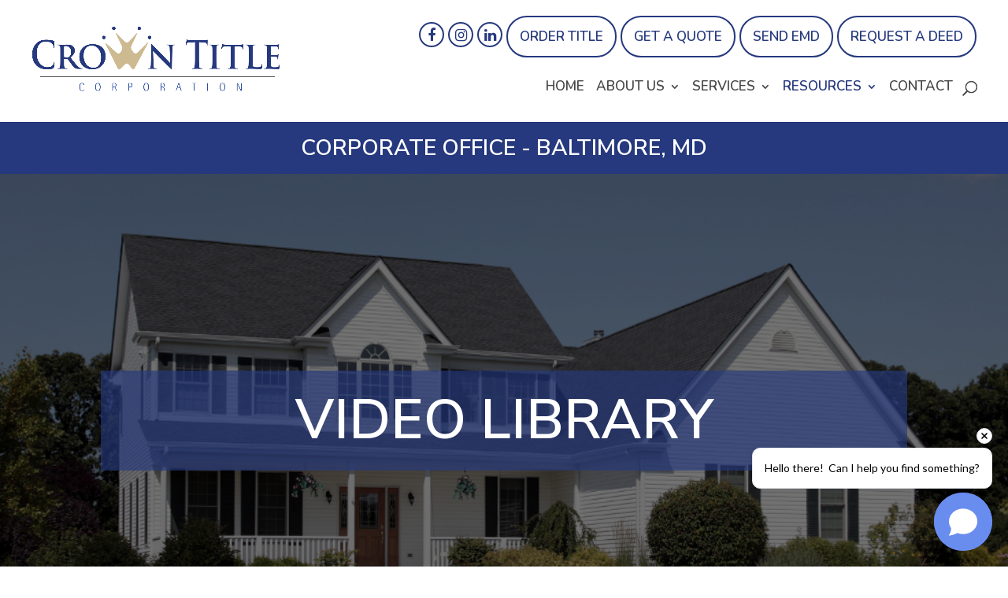

--- FILE ---
content_type: text/html; charset=UTF-8
request_url: https://crowntitle.com/video-library/
body_size: 42013
content:
<!DOCTYPE html>
<!--[if IE 6]>
<html id="ie6" lang="en-US">
<![endif]-->
<!--[if IE 7]>
<html id="ie7" lang="en-US">
<![endif]-->
<!--[if IE 8]>
<html id="ie8" lang="en-US">
<![endif]-->
<!--[if !(IE 6) | !(IE 7) | !(IE 8)  ]><!-->
<html lang="en-US">
<!--<![endif]-->
<head>
	<meta charset="UTF-8" />
				<meta http-equiv="X-UA-Compatible" content="IE=edge">	<meta http-equiv="cache-control" content="max-age=0" />
	<meta http-equiv="cache-control" content="no-cache" />
	<meta http-equiv="expires" content="0" />
	<meta http-equiv="expires" content="Tue, 01 Jan 1980 1:00:00 GMT" />
	<meta http-equiv="pragma" content="no-cache" />
	<link rel="pingback" href="https://crowntitle.com/xmlrpc.php" />
		<!--[if lt IE 9]>
	<script src="https://crowntitle.com/wp-content/themes/Divi/js/html5.js" type="text/javascript"></script>
	<![endif]-->
	<script type="text/javascript">
		document.documentElement.className = 'js';
	</script>
	<meta name='robots' content='index, follow, max-image-preview:large, max-snippet:-1, max-video-preview:-1' />
	<style>img:is([sizes="auto" i], [sizes^="auto," i]) { contain-intrinsic-size: 3000px 1500px }</style>
	<script type="text/javascript">
			let jqueryParams=[],jQuery=function(r){return jqueryParams=[...jqueryParams,r],jQuery},$=function(r){return jqueryParams=[...jqueryParams,r],$};window.jQuery=jQuery,window.$=jQuery;let customHeadScripts=!1;jQuery.fn=jQuery.prototype={},$.fn=jQuery.prototype={},jQuery.noConflict=function(r){if(window.jQuery)return jQuery=window.jQuery,$=window.jQuery,customHeadScripts=!0,jQuery.noConflict},jQuery.ready=function(r){jqueryParams=[...jqueryParams,r]},$.ready=function(r){jqueryParams=[...jqueryParams,r]},jQuery.load=function(r){jqueryParams=[...jqueryParams,r]},$.load=function(r){jqueryParams=[...jqueryParams,r]},jQuery.fn.ready=function(r){jqueryParams=[...jqueryParams,r]},$.fn.ready=function(r){jqueryParams=[...jqueryParams,r]};</script>
	<!-- This site is optimized with the Yoast SEO plugin v25.7 - https://yoast.com/wordpress/plugins/seo/ -->
	<title>Video Library - Catonsville, Baltimore, Ellicott City, MD | Crown Title Corporation</title>
	<link rel="canonical" href="https://crowntitle.com/video-library/" />
	<meta property="og:locale" content="en_US" />
	<meta property="og:type" content="article" />
	<meta property="og:title" content="Video Library - Catonsville, Baltimore, Ellicott City, MD | Crown Title Corporation" />
	<meta property="og:url" content="https://crowntitle.com/video-library/" />
	<meta property="og:site_name" content="Catonsville, Baltimore, Ellicott City, MD | Crown Title Corporation" />
	<meta property="article:modified_time" content="2025-06-13T07:57:12+00:00" />
	<meta property="og:image" content="https://crowntitle.com/wp-content/uploads/sites/296/2023/09/social-media.jpg" />
	<meta property="og:image:width" content="1200" />
	<meta property="og:image:height" content="630" />
	<meta property="og:image:type" content="image/jpeg" />
	<meta name="twitter:card" content="summary_large_image" />
	<meta name="twitter:label1" content="Est. reading time" />
	<meta name="twitter:data1" content="2 minutes" />
	<script type="application/ld+json" class="yoast-schema-graph">{"@context":"https://schema.org","@graph":[{"@type":"WebPage","@id":"https://crowntitle.com/video-library/","url":"https://crowntitle.com/video-library/","name":"Video Library - Catonsville, Baltimore, Ellicott City, MD | Crown Title Corporation","isPartOf":{"@id":"https://crowntitle.com/#website"},"datePublished":"2023-03-30T15:11:31+00:00","dateModified":"2025-06-13T07:57:12+00:00","breadcrumb":{"@id":"https://crowntitle.com/video-library/#breadcrumb"},"inLanguage":"en-US","potentialAction":[{"@type":"ReadAction","target":["https://crowntitle.com/video-library/"]}]},{"@type":"BreadcrumbList","@id":"https://crowntitle.com/video-library/#breadcrumb","itemListElement":[{"@type":"ListItem","position":1,"name":"Home","item":"https://crowntitle.com/"},{"@type":"ListItem","position":2,"name":"Video Library"}]},{"@type":"WebSite","@id":"https://crowntitle.com/#website","url":"https://crowntitle.com/","name":"Catonsville, Baltimore, Ellicott City, MD | Crown Title Corporation","description":"Crown Title Corporation | Catonsville, Baltimore, Ellicott City, MD","potentialAction":[{"@type":"SearchAction","target":{"@type":"EntryPoint","urlTemplate":"https://crowntitle.com/?s={search_term_string}"},"query-input":{"@type":"PropertyValueSpecification","valueRequired":true,"valueName":"search_term_string"}}],"inLanguage":"en-US"}]}</script>
	<!-- / Yoast SEO plugin. -->


<link rel='dns-prefetch' href='//www.google.com' />
<link rel='dns-prefetch' href='//netdna.bootstrapcdn.com' />
<link rel='dns-prefetch' href='//fonts.googleapis.com' />
<link rel="alternate" type="application/rss+xml" title="Catonsville, Baltimore, Ellicott City, MD | Crown Title Corporation &raquo; Feed" href="https://crowntitle.com/feed/" />
<meta content="TitleTap New Design#2 v.4.14.8" name="generator"/><link rel='stylesheet' id='gtranslate-style-css' href='https://crowntitle.com/wp-content/plugins/gtranslate/gtranslate-style32.css' type='text/css' media='all' />
<style id='wp-block-library-theme-inline-css' type='text/css'>
.wp-block-audio :where(figcaption){color:#555;font-size:13px;text-align:center}.is-dark-theme .wp-block-audio :where(figcaption){color:#ffffffa6}.wp-block-audio{margin:0 0 1em}.wp-block-code{border:1px solid #ccc;border-radius:4px;font-family:Menlo,Consolas,monaco,monospace;padding:.8em 1em}.wp-block-embed :where(figcaption){color:#555;font-size:13px;text-align:center}.is-dark-theme .wp-block-embed :where(figcaption){color:#ffffffa6}.wp-block-embed{margin:0 0 1em}.blocks-gallery-caption{color:#555;font-size:13px;text-align:center}.is-dark-theme .blocks-gallery-caption{color:#ffffffa6}:root :where(.wp-block-image figcaption){color:#555;font-size:13px;text-align:center}.is-dark-theme :root :where(.wp-block-image figcaption){color:#ffffffa6}.wp-block-image{margin:0 0 1em}.wp-block-pullquote{border-bottom:4px solid;border-top:4px solid;color:currentColor;margin-bottom:1.75em}.wp-block-pullquote cite,.wp-block-pullquote footer,.wp-block-pullquote__citation{color:currentColor;font-size:.8125em;font-style:normal;text-transform:uppercase}.wp-block-quote{border-left:.25em solid;margin:0 0 1.75em;padding-left:1em}.wp-block-quote cite,.wp-block-quote footer{color:currentColor;font-size:.8125em;font-style:normal;position:relative}.wp-block-quote:where(.has-text-align-right){border-left:none;border-right:.25em solid;padding-left:0;padding-right:1em}.wp-block-quote:where(.has-text-align-center){border:none;padding-left:0}.wp-block-quote.is-large,.wp-block-quote.is-style-large,.wp-block-quote:where(.is-style-plain){border:none}.wp-block-search .wp-block-search__label{font-weight:700}.wp-block-search__button{border:1px solid #ccc;padding:.375em .625em}:where(.wp-block-group.has-background){padding:1.25em 2.375em}.wp-block-separator.has-css-opacity{opacity:.4}.wp-block-separator{border:none;border-bottom:2px solid;margin-left:auto;margin-right:auto}.wp-block-separator.has-alpha-channel-opacity{opacity:1}.wp-block-separator:not(.is-style-wide):not(.is-style-dots){width:100px}.wp-block-separator.has-background:not(.is-style-dots){border-bottom:none;height:1px}.wp-block-separator.has-background:not(.is-style-wide):not(.is-style-dots){height:2px}.wp-block-table{margin:0 0 1em}.wp-block-table td,.wp-block-table th{word-break:normal}.wp-block-table :where(figcaption){color:#555;font-size:13px;text-align:center}.is-dark-theme .wp-block-table :where(figcaption){color:#ffffffa6}.wp-block-video :where(figcaption){color:#555;font-size:13px;text-align:center}.is-dark-theme .wp-block-video :where(figcaption){color:#ffffffa6}.wp-block-video{margin:0 0 1em}:root :where(.wp-block-template-part.has-background){margin-bottom:0;margin-top:0;padding:1.25em 2.375em}
</style>
<style id='global-styles-inline-css' type='text/css'>
:root{--wp--preset--aspect-ratio--square: 1;--wp--preset--aspect-ratio--4-3: 4/3;--wp--preset--aspect-ratio--3-4: 3/4;--wp--preset--aspect-ratio--3-2: 3/2;--wp--preset--aspect-ratio--2-3: 2/3;--wp--preset--aspect-ratio--16-9: 16/9;--wp--preset--aspect-ratio--9-16: 9/16;--wp--preset--color--black: #000000;--wp--preset--color--cyan-bluish-gray: #abb8c3;--wp--preset--color--white: #ffffff;--wp--preset--color--pale-pink: #f78da7;--wp--preset--color--vivid-red: #cf2e2e;--wp--preset--color--luminous-vivid-orange: #ff6900;--wp--preset--color--luminous-vivid-amber: #fcb900;--wp--preset--color--light-green-cyan: #7bdcb5;--wp--preset--color--vivid-green-cyan: #00d084;--wp--preset--color--pale-cyan-blue: #8ed1fc;--wp--preset--color--vivid-cyan-blue: #0693e3;--wp--preset--color--vivid-purple: #9b51e0;--wp--preset--gradient--vivid-cyan-blue-to-vivid-purple: linear-gradient(135deg,rgba(6,147,227,1) 0%,rgb(155,81,224) 100%);--wp--preset--gradient--light-green-cyan-to-vivid-green-cyan: linear-gradient(135deg,rgb(122,220,180) 0%,rgb(0,208,130) 100%);--wp--preset--gradient--luminous-vivid-amber-to-luminous-vivid-orange: linear-gradient(135deg,rgba(252,185,0,1) 0%,rgba(255,105,0,1) 100%);--wp--preset--gradient--luminous-vivid-orange-to-vivid-red: linear-gradient(135deg,rgba(255,105,0,1) 0%,rgb(207,46,46) 100%);--wp--preset--gradient--very-light-gray-to-cyan-bluish-gray: linear-gradient(135deg,rgb(238,238,238) 0%,rgb(169,184,195) 100%);--wp--preset--gradient--cool-to-warm-spectrum: linear-gradient(135deg,rgb(74,234,220) 0%,rgb(151,120,209) 20%,rgb(207,42,186) 40%,rgb(238,44,130) 60%,rgb(251,105,98) 80%,rgb(254,248,76) 100%);--wp--preset--gradient--blush-light-purple: linear-gradient(135deg,rgb(255,206,236) 0%,rgb(152,150,240) 100%);--wp--preset--gradient--blush-bordeaux: linear-gradient(135deg,rgb(254,205,165) 0%,rgb(254,45,45) 50%,rgb(107,0,62) 100%);--wp--preset--gradient--luminous-dusk: linear-gradient(135deg,rgb(255,203,112) 0%,rgb(199,81,192) 50%,rgb(65,88,208) 100%);--wp--preset--gradient--pale-ocean: linear-gradient(135deg,rgb(255,245,203) 0%,rgb(182,227,212) 50%,rgb(51,167,181) 100%);--wp--preset--gradient--electric-grass: linear-gradient(135deg,rgb(202,248,128) 0%,rgb(113,206,126) 100%);--wp--preset--gradient--midnight: linear-gradient(135deg,rgb(2,3,129) 0%,rgb(40,116,252) 100%);--wp--preset--font-size--small: 13px;--wp--preset--font-size--medium: 20px;--wp--preset--font-size--large: 36px;--wp--preset--font-size--x-large: 42px;--wp--preset--spacing--20: 0.44rem;--wp--preset--spacing--30: 0.67rem;--wp--preset--spacing--40: 1rem;--wp--preset--spacing--50: 1.5rem;--wp--preset--spacing--60: 2.25rem;--wp--preset--spacing--70: 3.38rem;--wp--preset--spacing--80: 5.06rem;--wp--preset--shadow--natural: 6px 6px 9px rgba(0, 0, 0, 0.2);--wp--preset--shadow--deep: 12px 12px 50px rgba(0, 0, 0, 0.4);--wp--preset--shadow--sharp: 6px 6px 0px rgba(0, 0, 0, 0.2);--wp--preset--shadow--outlined: 6px 6px 0px -3px rgba(255, 255, 255, 1), 6px 6px rgba(0, 0, 0, 1);--wp--preset--shadow--crisp: 6px 6px 0px rgba(0, 0, 0, 1);}:root { --wp--style--global--content-size: 823px;--wp--style--global--wide-size: 1080px; }:where(body) { margin: 0; }.wp-site-blocks > .alignleft { float: left; margin-right: 2em; }.wp-site-blocks > .alignright { float: right; margin-left: 2em; }.wp-site-blocks > .aligncenter { justify-content: center; margin-left: auto; margin-right: auto; }:where(.is-layout-flex){gap: 0.5em;}:where(.is-layout-grid){gap: 0.5em;}.is-layout-flow > .alignleft{float: left;margin-inline-start: 0;margin-inline-end: 2em;}.is-layout-flow > .alignright{float: right;margin-inline-start: 2em;margin-inline-end: 0;}.is-layout-flow > .aligncenter{margin-left: auto !important;margin-right: auto !important;}.is-layout-constrained > .alignleft{float: left;margin-inline-start: 0;margin-inline-end: 2em;}.is-layout-constrained > .alignright{float: right;margin-inline-start: 2em;margin-inline-end: 0;}.is-layout-constrained > .aligncenter{margin-left: auto !important;margin-right: auto !important;}.is-layout-constrained > :where(:not(.alignleft):not(.alignright):not(.alignfull)){max-width: var(--wp--style--global--content-size);margin-left: auto !important;margin-right: auto !important;}.is-layout-constrained > .alignwide{max-width: var(--wp--style--global--wide-size);}body .is-layout-flex{display: flex;}.is-layout-flex{flex-wrap: wrap;align-items: center;}.is-layout-flex > :is(*, div){margin: 0;}body .is-layout-grid{display: grid;}.is-layout-grid > :is(*, div){margin: 0;}body{padding-top: 0px;padding-right: 0px;padding-bottom: 0px;padding-left: 0px;}a:where(:not(.wp-element-button)){text-decoration: underline;}:root :where(.wp-element-button, .wp-block-button__link){background-color: #32373c;border-width: 0;color: #fff;font-family: inherit;font-size: inherit;line-height: inherit;padding: calc(0.667em + 2px) calc(1.333em + 2px);text-decoration: none;}.has-black-color{color: var(--wp--preset--color--black) !important;}.has-cyan-bluish-gray-color{color: var(--wp--preset--color--cyan-bluish-gray) !important;}.has-white-color{color: var(--wp--preset--color--white) !important;}.has-pale-pink-color{color: var(--wp--preset--color--pale-pink) !important;}.has-vivid-red-color{color: var(--wp--preset--color--vivid-red) !important;}.has-luminous-vivid-orange-color{color: var(--wp--preset--color--luminous-vivid-orange) !important;}.has-luminous-vivid-amber-color{color: var(--wp--preset--color--luminous-vivid-amber) !important;}.has-light-green-cyan-color{color: var(--wp--preset--color--light-green-cyan) !important;}.has-vivid-green-cyan-color{color: var(--wp--preset--color--vivid-green-cyan) !important;}.has-pale-cyan-blue-color{color: var(--wp--preset--color--pale-cyan-blue) !important;}.has-vivid-cyan-blue-color{color: var(--wp--preset--color--vivid-cyan-blue) !important;}.has-vivid-purple-color{color: var(--wp--preset--color--vivid-purple) !important;}.has-black-background-color{background-color: var(--wp--preset--color--black) !important;}.has-cyan-bluish-gray-background-color{background-color: var(--wp--preset--color--cyan-bluish-gray) !important;}.has-white-background-color{background-color: var(--wp--preset--color--white) !important;}.has-pale-pink-background-color{background-color: var(--wp--preset--color--pale-pink) !important;}.has-vivid-red-background-color{background-color: var(--wp--preset--color--vivid-red) !important;}.has-luminous-vivid-orange-background-color{background-color: var(--wp--preset--color--luminous-vivid-orange) !important;}.has-luminous-vivid-amber-background-color{background-color: var(--wp--preset--color--luminous-vivid-amber) !important;}.has-light-green-cyan-background-color{background-color: var(--wp--preset--color--light-green-cyan) !important;}.has-vivid-green-cyan-background-color{background-color: var(--wp--preset--color--vivid-green-cyan) !important;}.has-pale-cyan-blue-background-color{background-color: var(--wp--preset--color--pale-cyan-blue) !important;}.has-vivid-cyan-blue-background-color{background-color: var(--wp--preset--color--vivid-cyan-blue) !important;}.has-vivid-purple-background-color{background-color: var(--wp--preset--color--vivid-purple) !important;}.has-black-border-color{border-color: var(--wp--preset--color--black) !important;}.has-cyan-bluish-gray-border-color{border-color: var(--wp--preset--color--cyan-bluish-gray) !important;}.has-white-border-color{border-color: var(--wp--preset--color--white) !important;}.has-pale-pink-border-color{border-color: var(--wp--preset--color--pale-pink) !important;}.has-vivid-red-border-color{border-color: var(--wp--preset--color--vivid-red) !important;}.has-luminous-vivid-orange-border-color{border-color: var(--wp--preset--color--luminous-vivid-orange) !important;}.has-luminous-vivid-amber-border-color{border-color: var(--wp--preset--color--luminous-vivid-amber) !important;}.has-light-green-cyan-border-color{border-color: var(--wp--preset--color--light-green-cyan) !important;}.has-vivid-green-cyan-border-color{border-color: var(--wp--preset--color--vivid-green-cyan) !important;}.has-pale-cyan-blue-border-color{border-color: var(--wp--preset--color--pale-cyan-blue) !important;}.has-vivid-cyan-blue-border-color{border-color: var(--wp--preset--color--vivid-cyan-blue) !important;}.has-vivid-purple-border-color{border-color: var(--wp--preset--color--vivid-purple) !important;}.has-vivid-cyan-blue-to-vivid-purple-gradient-background{background: var(--wp--preset--gradient--vivid-cyan-blue-to-vivid-purple) !important;}.has-light-green-cyan-to-vivid-green-cyan-gradient-background{background: var(--wp--preset--gradient--light-green-cyan-to-vivid-green-cyan) !important;}.has-luminous-vivid-amber-to-luminous-vivid-orange-gradient-background{background: var(--wp--preset--gradient--luminous-vivid-amber-to-luminous-vivid-orange) !important;}.has-luminous-vivid-orange-to-vivid-red-gradient-background{background: var(--wp--preset--gradient--luminous-vivid-orange-to-vivid-red) !important;}.has-very-light-gray-to-cyan-bluish-gray-gradient-background{background: var(--wp--preset--gradient--very-light-gray-to-cyan-bluish-gray) !important;}.has-cool-to-warm-spectrum-gradient-background{background: var(--wp--preset--gradient--cool-to-warm-spectrum) !important;}.has-blush-light-purple-gradient-background{background: var(--wp--preset--gradient--blush-light-purple) !important;}.has-blush-bordeaux-gradient-background{background: var(--wp--preset--gradient--blush-bordeaux) !important;}.has-luminous-dusk-gradient-background{background: var(--wp--preset--gradient--luminous-dusk) !important;}.has-pale-ocean-gradient-background{background: var(--wp--preset--gradient--pale-ocean) !important;}.has-electric-grass-gradient-background{background: var(--wp--preset--gradient--electric-grass) !important;}.has-midnight-gradient-background{background: var(--wp--preset--gradient--midnight) !important;}.has-small-font-size{font-size: var(--wp--preset--font-size--small) !important;}.has-medium-font-size{font-size: var(--wp--preset--font-size--medium) !important;}.has-large-font-size{font-size: var(--wp--preset--font-size--large) !important;}.has-x-large-font-size{font-size: var(--wp--preset--font-size--x-large) !important;}
:where(.wp-block-post-template.is-layout-flex){gap: 1.25em;}:where(.wp-block-post-template.is-layout-grid){gap: 1.25em;}
:where(.wp-block-columns.is-layout-flex){gap: 2em;}:where(.wp-block-columns.is-layout-grid){gap: 2em;}
:root :where(.wp-block-pullquote){font-size: 1.5em;line-height: 1.6;}
</style>
<link rel='stylesheet' id='contact-form-7-css' href='https://crowntitle.com/wp-content/plugins/contact-form-7/includes/css/styles.css' type='text/css' media='all' />
<link rel='stylesheet' id='tt-font-awesome-css' href='https://crowntitle.com/wp-content/plugins/titletap-framework/inc/font-awesome/css/font-awesome.min.css' type='text/css' media='all' />
<link rel='stylesheet' id='tt-global-css-css' href='https://crowntitle.com/wp-content/plugins/titletap-framework/css/tt-global.css' type='text/css' media='all' />
<link rel='stylesheet' id='tt-custom-css-css' href='https://crowntitle.com/wp-content/plugins/titletap-framework/css/tt-custom.css' type='text/css' media='all' />
<link rel='stylesheet' id='testimonial-rotator-style-css' href='https://crowntitle.com/wp-content/plugins/testimonial-rotator/testimonial-rotator-style.css' type='text/css' media='all' />
<link rel='stylesheet' id='font-awesome-css' href='//netdna.bootstrapcdn.com/font-awesome/latest/css/font-awesome.min.css' type='text/css' media='all' />
<style id='divi-style-parent-inline-inline-css' type='text/css'>
/*!
Theme Name: Divi
Theme URI: http://www.elegantthemes.com/gallery/divi/
Version: 4.18.0
Description: Smart. Flexible. Beautiful. Divi is the most powerful theme in our collection.
Author: Elegant Themes
Author URI: http://www.elegantthemes.com
License: GNU General Public License v2
License URI: http://www.gnu.org/licenses/gpl-2.0.html
*/

a,abbr,acronym,address,applet,b,big,blockquote,body,center,cite,code,dd,del,dfn,div,dl,dt,em,fieldset,font,form,h1,h2,h3,h4,h5,h6,html,i,iframe,img,ins,kbd,label,legend,li,object,ol,p,pre,q,s,samp,small,span,strike,strong,sub,sup,tt,u,ul,var{margin:0;padding:0;border:0;outline:0;font-size:100%;-ms-text-size-adjust:100%;-webkit-text-size-adjust:100%;vertical-align:baseline;background:transparent}body{line-height:1}ol,ul{list-style:none}blockquote,q{quotes:none}blockquote:after,blockquote:before,q:after,q:before{content:"";content:none}blockquote{margin:20px 0 30px;border-left:5px solid;padding-left:20px}:focus{outline:0}del{text-decoration:line-through}pre{overflow:auto;padding:10px}figure{margin:0}table{border-collapse:collapse;border-spacing:0}article,aside,footer,header,hgroup,nav,section{display:block}body{font-family:Open Sans,Arial,sans-serif;font-size:14px;color:#666;background-color:#fff;line-height:1.7em;font-weight:500;-webkit-font-smoothing:antialiased;-moz-osx-font-smoothing:grayscale}body.page-template-page-template-blank-php #page-container{padding-top:0!important}body.et_cover_background{background-size:cover!important;background-position:top!important;background-repeat:no-repeat!important;background-attachment:fixed}a{color:#2ea3f2}a,a:hover{text-decoration:none}p{padding-bottom:1em}p:not(.has-background):last-of-type{padding-bottom:0}p.et_normal_padding{padding-bottom:1em}strong{font-weight:700}cite,em,i{font-style:italic}code,pre{font-family:Courier New,monospace;margin-bottom:10px}ins{text-decoration:none}sub,sup{height:0;line-height:1;position:relative;vertical-align:baseline}sup{bottom:.8em}sub{top:.3em}dl{margin:0 0 1.5em}dl dt{font-weight:700}dd{margin-left:1.5em}blockquote p{padding-bottom:0}embed,iframe,object,video{max-width:100%}h1,h2,h3,h4,h5,h6{color:#333;padding-bottom:10px;line-height:1em;font-weight:500}h1 a,h2 a,h3 a,h4 a,h5 a,h6 a{color:inherit}h1{font-size:30px}h2{font-size:26px}h3{font-size:22px}h4{font-size:18px}h5{font-size:16px}h6{font-size:14px}input{-webkit-appearance:none}input[type=checkbox]{-webkit-appearance:checkbox}input[type=radio]{-webkit-appearance:radio}input.text,input.title,input[type=email],input[type=password],input[type=tel],input[type=text],select,textarea{background-color:#fff;border:1px solid #bbb;padding:2px;color:#4e4e4e}input.text:focus,input.title:focus,input[type=text]:focus,select:focus,textarea:focus{border-color:#2d3940;color:#3e3e3e}input.text,input.title,input[type=text],select,textarea{margin:0}textarea{padding:4px}button,input,select,textarea{font-family:inherit}img{max-width:100%;height:auto}.clear{clear:both}br.clear{margin:0;padding:0}.pagination{clear:both}#et_search_icon:hover,.et-social-icon a:hover,.et_password_protected_form .et_submit_button,.form-submit .et_pb_buttontton.alt.disabled,.nav-single a,.posted_in a{color:#2ea3f2}.et-search-form,blockquote{border-color:#2ea3f2}#main-content{background-color:#fff}.container{width:80%;max-width:1080px;margin:auto;position:relative}body:not(.et-tb) #main-content .container,body:not(.et-tb-has-header) #main-content .container{padding-top:58px}.et_full_width_page #main-content .container:before{display:none}.main_title{margin-bottom:20px}.et_password_protected_form .et_submit_button:hover,.form-submit .et_pb_button:hover{background:rgba(0,0,0,.05)}.et_button_icon_visible .et_pb_button{padding-right:2em;padding-left:.7em}.et_button_icon_visible .et_pb_button:after{opacity:1;margin-left:0}.et_button_left .et_pb_button:hover:after{left:.15em}.et_button_left .et_pb_button:after{margin-left:0;left:1em}.et_button_icon_visible.et_button_left .et_pb_button,.et_button_left .et_pb_button:hover,.et_button_left .et_pb_module .et_pb_button:hover{padding-left:2em;padding-right:.7em}.et_button_icon_visible.et_button_left .et_pb_button:after,.et_button_left .et_pb_button:hover:after{left:.15em}.et_password_protected_form .et_submit_button:hover,.form-submit .et_pb_button:hover{padding:.3em 1em}.et_button_no_icon .et_pb_button:after{display:none}.et_button_no_icon.et_button_icon_visible.et_button_left .et_pb_button,.et_button_no_icon.et_button_left .et_pb_button:hover,.et_button_no_icon .et_pb_button,.et_button_no_icon .et_pb_button:hover{padding:.3em 1em!important}.et_button_custom_icon .et_pb_button:after{line-height:1.7em}.et_button_custom_icon.et_button_icon_visible .et_pb_button:after,.et_button_custom_icon .et_pb_button:hover:after{margin-left:.3em}#left-area .post_format-post-format-gallery .wp-block-gallery:first-of-type{padding:0;margin-bottom:-16px}.entry-content table:not(.variations){border:1px solid #eee;margin:0 0 15px;text-align:left;width:100%}.entry-content thead th,.entry-content tr th{color:#555;font-weight:700;padding:9px 24px}.entry-content tr td{border-top:1px solid #eee;padding:6px 24px}#left-area ul,.entry-content ul,.et-l--body ul,.et-l--footer ul,.et-l--header ul{list-style-type:disc;padding:0 0 23px 1em;line-height:26px}#left-area ol,.entry-content ol,.et-l--body ol,.et-l--footer ol,.et-l--header ol{list-style-type:decimal;list-style-position:inside;padding:0 0 23px;line-height:26px}#left-area ul li ul,.entry-content ul li ol{padding:2px 0 2px 20px}#left-area ol li ul,.entry-content ol li ol,.et-l--body ol li ol,.et-l--footer ol li ol,.et-l--header ol li ol{padding:2px 0 2px 35px}#left-area ul.wp-block-gallery{display:-webkit-box;display:-ms-flexbox;display:flex;-ms-flex-wrap:wrap;flex-wrap:wrap;list-style-type:none;padding:0}#left-area ul.products{padding:0!important;line-height:1.7!important;list-style:none!important}.gallery-item a{display:block}.gallery-caption,.gallery-item a{width:90%}#wpadminbar{z-index:100001}#left-area .post-meta{font-size:14px;padding-bottom:15px}#left-area .post-meta a{text-decoration:none;color:#666}#left-area .et_featured_image{padding-bottom:7px}.single .post{padding-bottom:25px}body.single .et_audio_content{margin-bottom:-6px}.nav-single a{text-decoration:none;color:#2ea3f2;font-size:14px;font-weight:400}.nav-previous{float:left}.nav-next{float:right}.et_password_protected_form p input{background-color:#eee;border:none!important;width:100%!important;border-radius:0!important;font-size:14px;color:#999!important;padding:16px!important;-webkit-box-sizing:border-box;box-sizing:border-box}.et_password_protected_form label{display:none}.et_password_protected_form .et_submit_button{font-family:inherit;display:block;float:right;margin:8px auto 0;cursor:pointer}.post-password-required p.nocomments.container{max-width:100%}.post-password-required p.nocomments.container:before{display:none}.aligncenter,div.post .new-post .aligncenter{display:block;margin-left:auto;margin-right:auto}.wp-caption{border:1px solid #ddd;text-align:center;background-color:#f3f3f3;margin-bottom:10px;max-width:96%;padding:8px}.wp-caption.alignleft{margin:0 30px 20px 0}.wp-caption.alignright{margin:0 0 20px 30px}.wp-caption img{margin:0;padding:0;border:0}.wp-caption p.wp-caption-text{font-size:12px;padding:0 4px 5px;margin:0}.alignright{float:right}.alignleft{float:left}img.alignleft{display:inline;float:left;margin-right:15px}img.alignright{display:inline;float:right;margin-left:15px}.page.et_pb_pagebuilder_layout #main-content{background-color:transparent}body #main-content .et_builder_inner_content>h1,body #main-content .et_builder_inner_content>h2,body #main-content .et_builder_inner_content>h3,body #main-content .et_builder_inner_content>h4,body #main-content .et_builder_inner_content>h5,body #main-content .et_builder_inner_content>h6{line-height:1.4em}body #main-content .et_builder_inner_content>p{line-height:1.7em}.wp-block-pullquote{margin:20px 0 30px}.wp-block-pullquote.has-background blockquote{border-left:none}.wp-block-group.has-background{padding:1.5em 1.5em .5em}@media (min-width:981px){#left-area{width:79.125%;padding-bottom:23px}#main-content .container:before{content:"";position:absolute;top:0;height:100%;width:1px;background-color:#e2e2e2}.et_full_width_page #left-area,.et_no_sidebar #left-area{float:none;width:100%!important}.et_full_width_page #left-area{padding-bottom:0}.et_no_sidebar #main-content .container:before{display:none}}@media (max-width:980px){#page-container{padding-top:80px}.et-tb #page-container,.et-tb-has-header #page-container{padding-top:0!important}#left-area,#sidebar{width:100%!important}#main-content .container:before{display:none!important}.et_full_width_page .et_gallery_item:nth-child(4n+1){clear:none}}@media print{#page-container{padding-top:0!important}}#wp-admin-bar-et-use-visual-builder a:before{font-family:ETmodules!important;content:"\e625";font-size:30px!important;width:28px;margin-top:-3px;color:#974df3!important}#wp-admin-bar-et-use-visual-builder:hover a:before{color:#fff!important}#wp-admin-bar-et-use-visual-builder:hover a,#wp-admin-bar-et-use-visual-builder a:hover{transition:background-color .5s ease;-webkit-transition:background-color .5s ease;-moz-transition:background-color .5s ease;background-color:#7e3bd0!important;color:#fff!important}* html .clearfix,:first-child+html .clearfix{zoom:1}.iphone .et_pb_section_video_bg video::-webkit-media-controls-start-playback-button{display:none!important;-webkit-appearance:none}.et_mobile_device .et_pb_section_parallax .et_pb_parallax_css{background-attachment:scroll}.et-social-facebook a.icon:before{content:"\e093"}.et-social-twitter a.icon:before{content:"\e094"}.et-social-google-plus a.icon:before{content:"\e096"}.et-social-instagram a.icon:before{content:"\e09a"}.et-social-rss a.icon:before{content:"\e09e"}.ai1ec-single-event:after{content:" ";display:table;clear:both}.evcal_event_details .evcal_evdata_cell .eventon_details_shading_bot.eventon_details_shading_bot{z-index:3}.wp-block-divi-layout{margin-bottom:1em}*{-webkit-box-sizing:border-box;box-sizing:border-box}#et-info-email:before,#et-info-phone:before,#et_search_icon:before,.comment-reply-link:after,.et-cart-info span:before,.et-pb-arrow-next:before,.et-pb-arrow-prev:before,.et-social-icon a:before,.et_audio_container .mejs-playpause-button button:before,.et_audio_container .mejs-volume-button button:before,.et_overlay:before,.et_password_protected_form .et_submit_button:after,.et_pb_button:after,.et_pb_contact_reset:after,.et_pb_contact_submit:after,.et_pb_font_icon:before,.et_pb_newsletter_button:after,.et_pb_pricing_table_button:after,.et_pb_promo_button:after,.et_pb_testimonial:before,.et_pb_toggle_title:before,.form-submit .et_pb_button:after,.mobile_menu_bar:before,a.et_pb_more_button:after{font-family:ETmodules!important;speak:none;font-style:normal;font-weight:400;-webkit-font-feature-settings:normal;font-feature-settings:normal;font-variant:normal;text-transform:none;line-height:1;-webkit-font-smoothing:antialiased;-moz-osx-font-smoothing:grayscale;text-shadow:0 0;direction:ltr}.et-pb-icon,.et_pb_custom_button_icon.et_pb_button:after,.et_pb_login .et_pb_custom_button_icon.et_pb_button:after,.et_pb_woo_custom_button_icon .button.et_pb_custom_button_icon.et_pb_button:after,.et_pb_woo_custom_button_icon .button.et_pb_custom_button_icon.et_pb_button:hover:after{content:attr(data-icon)}.et-pb-icon{font-family:ETmodules;speak:none;font-weight:400;-webkit-font-feature-settings:normal;font-feature-settings:normal;font-variant:normal;text-transform:none;line-height:1;-webkit-font-smoothing:antialiased;font-size:96px;font-style:normal;display:inline-block;-webkit-box-sizing:border-box;box-sizing:border-box;direction:ltr}#et-ajax-saving{display:none;-webkit-transition:background .3s,-webkit-box-shadow .3s;transition:background .3s,-webkit-box-shadow .3s;transition:background .3s,box-shadow .3s;transition:background .3s,box-shadow .3s,-webkit-box-shadow .3s;-webkit-box-shadow:rgba(0,139,219,.247059) 0 0 60px;box-shadow:0 0 60px rgba(0,139,219,.247059);position:fixed;top:50%;left:50%;width:50px;height:50px;background:#fff;border-radius:50px;margin:-25px 0 0 -25px;z-index:999999;text-align:center}#et-ajax-saving img{margin:9px}.et-safe-mode-indicator,.et-safe-mode-indicator:focus,.et-safe-mode-indicator:hover{-webkit-box-shadow:0 5px 10px rgba(41,196,169,.15);box-shadow:0 5px 10px rgba(41,196,169,.15);background:#29c4a9;color:#fff;font-size:14px;font-weight:600;padding:12px;line-height:16px;border-radius:3px;position:fixed;bottom:30px;right:30px;z-index:999999;text-decoration:none;font-family:Open Sans,sans-serif;-webkit-font-smoothing:antialiased;-moz-osx-font-smoothing:grayscale}.et_pb_button{font-size:20px;font-weight:500;padding:.3em 1em;line-height:1.7em!important;background-color:transparent;background-size:cover;background-position:50%;background-repeat:no-repeat;border:2px solid;border-radius:3px;-webkit-transition-duration:.2s;transition-duration:.2s;-webkit-transition-property:all!important;transition-property:all!important}.et_pb_button,.et_pb_button_inner{position:relative}.et_pb_button:hover,.et_pb_module .et_pb_button:hover{border:2px solid transparent;padding:.3em 2em .3em .7em}.et_pb_button:hover{background-color:hsla(0,0%,100%,.2)}.et_pb_bg_layout_light.et_pb_button:hover,.et_pb_bg_layout_light .et_pb_button:hover{background-color:rgba(0,0,0,.05)}.et_pb_button:after,.et_pb_button:before{font-size:32px;line-height:1em;content:"\35";opacity:0;position:absolute;margin-left:-1em;-webkit-transition:all .2s;transition:all .2s;text-transform:none;-webkit-font-feature-settings:"kern" off;font-feature-settings:"kern" off;font-variant:none;font-style:normal;font-weight:400;text-shadow:none}.et_pb_button.et_hover_enabled:hover:after,.et_pb_button.et_pb_hovered:hover:after{-webkit-transition:none!important;transition:none!important}.et_pb_button:before{display:none}.et_pb_button:hover:after{opacity:1;margin-left:0}.et_pb_column_1_3 h1,.et_pb_column_1_4 h1,.et_pb_column_1_5 h1,.et_pb_column_1_6 h1,.et_pb_column_2_5 h1{font-size:26px}.et_pb_column_1_3 h2,.et_pb_column_1_4 h2,.et_pb_column_1_5 h2,.et_pb_column_1_6 h2,.et_pb_column_2_5 h2{font-size:23px}.et_pb_column_1_3 h3,.et_pb_column_1_4 h3,.et_pb_column_1_5 h3,.et_pb_column_1_6 h3,.et_pb_column_2_5 h3{font-size:20px}.et_pb_column_1_3 h4,.et_pb_column_1_4 h4,.et_pb_column_1_5 h4,.et_pb_column_1_6 h4,.et_pb_column_2_5 h4{font-size:18px}.et_pb_column_1_3 h5,.et_pb_column_1_4 h5,.et_pb_column_1_5 h5,.et_pb_column_1_6 h5,.et_pb_column_2_5 h5{font-size:16px}.et_pb_column_1_3 h6,.et_pb_column_1_4 h6,.et_pb_column_1_5 h6,.et_pb_column_1_6 h6,.et_pb_column_2_5 h6{font-size:15px}.et_pb_bg_layout_dark,.et_pb_bg_layout_dark h1,.et_pb_bg_layout_dark h2,.et_pb_bg_layout_dark h3,.et_pb_bg_layout_dark h4,.et_pb_bg_layout_dark h5,.et_pb_bg_layout_dark h6{color:#fff!important}.et_pb_module.et_pb_text_align_left{text-align:left}.et_pb_module.et_pb_text_align_center{text-align:center}.et_pb_module.et_pb_text_align_right{text-align:right}.et_pb_module.et_pb_text_align_justified{text-align:justify}.clearfix:after{visibility:hidden;display:block;font-size:0;content:" ";clear:both;height:0}.et_pb_bg_layout_light .et_pb_more_button{color:#2ea3f2}.et_builder_inner_content{position:relative;z-index:1}header .et_builder_inner_content{z-index:2}.et_pb_css_mix_blend_mode_passthrough{mix-blend-mode:unset!important}.et_pb_image_container{margin:-20px -20px 29px}.et_pb_module_inner{position:relative}.et_hover_enabled_preview{z-index:2}.et_hover_enabled:hover{position:relative;z-index:2}.et_pb_all_tabs,.et_pb_module,.et_pb_posts_nav a,.et_pb_tab,.et_pb_with_background{position:relative;background-size:cover;background-position:50%;background-repeat:no-repeat}.et_pb_background_mask,.et_pb_background_pattern{bottom:0;left:0;position:absolute;right:0;top:0}.et_pb_background_mask{background-size:calc(100% + 2px) calc(100% + 2px);background-repeat:no-repeat;background-position:50%;overflow:hidden}.et_pb_background_pattern{background-position:0 0;background-repeat:repeat}.et_pb_with_border{position:relative;border:0 solid #333}.post-password-required .et_pb_row{padding:0;width:100%}.post-password-required .et_password_protected_form{min-height:0}body.et_pb_pagebuilder_layout.et_pb_show_title .post-password-required .et_password_protected_form h1,body:not(.et_pb_pagebuilder_layout) .post-password-required .et_password_protected_form h1{display:none}.et_pb_no_bg{padding:0!important}.et_overlay.et_pb_inline_icon:before,.et_pb_inline_icon:before{content:attr(data-icon)}.et_pb_more_button{color:inherit;text-shadow:none;text-decoration:none;display:inline-block;margin-top:20px}.et_parallax_bg_wrap{overflow:hidden;position:absolute;top:0;right:0;bottom:0;left:0}.et_parallax_bg{background-repeat:no-repeat;background-position:top;background-size:cover;position:absolute;bottom:0;left:0;width:100%;height:100%;display:block}.et_parallax_bg.et_parallax_bg__hover,.et_parallax_bg.et_parallax_bg_phone,.et_parallax_bg.et_parallax_bg_tablet,.et_parallax_gradient.et_parallax_gradient__hover,.et_parallax_gradient.et_parallax_gradient_phone,.et_parallax_gradient.et_parallax_gradient_tablet,.et_pb_section_parallax_hover:hover .et_parallax_bg:not(.et_parallax_bg__hover),.et_pb_section_parallax_hover:hover .et_parallax_gradient:not(.et_parallax_gradient__hover){display:none}.et_pb_section_parallax_hover:hover .et_parallax_bg.et_parallax_bg__hover,.et_pb_section_parallax_hover:hover .et_parallax_gradient.et_parallax_gradient__hover{display:block}.et_parallax_gradient{bottom:0;display:block;left:0;position:absolute;right:0;top:0}.et_pb_module.et_pb_section_parallax,.et_pb_posts_nav a.et_pb_section_parallax,.et_pb_tab.et_pb_section_parallax{position:relative}.et_pb_section_parallax .et_pb_parallax_css,.et_pb_slides .et_parallax_bg.et_pb_parallax_css{background-attachment:fixed}body.et-bfb .et_pb_section_parallax .et_pb_parallax_css,body.et-bfb .et_pb_slides .et_parallax_bg.et_pb_parallax_css{background-attachment:scroll;bottom:auto}.et_pb_section_parallax.et_pb_column .et_pb_module,.et_pb_section_parallax.et_pb_row .et_pb_column,.et_pb_section_parallax.et_pb_row .et_pb_module{z-index:9;position:relative}.et_pb_more_button:hover:after{opacity:1;margin-left:0}.et_pb_preload .et_pb_section_video_bg,.et_pb_preload>div{visibility:hidden}.et_pb_preload,.et_pb_section.et_pb_section_video.et_pb_preload{position:relative;background:#464646!important}.et_pb_preload:before{content:"";position:absolute;top:50%;left:50%;background:url(https://crowntitle.com/wp-content/themes/Divi/includes/builder/styles/images/preloader.gif) no-repeat;border-radius:32px;width:32px;height:32px;margin:-16px 0 0 -16px}.box-shadow-overlay{position:absolute;top:0;left:0;width:100%;height:100%;z-index:10;pointer-events:none}.et_pb_section>.box-shadow-overlay~.et_pb_row{z-index:11}body.safari .section_has_divider{will-change:transform}.et_pb_row>.box-shadow-overlay{z-index:8}.has-box-shadow-overlay{position:relative}.et_clickable{cursor:pointer}.screen-reader-text{border:0;clip:rect(1px,1px,1px,1px);-webkit-clip-path:inset(50%);clip-path:inset(50%);height:1px;margin:-1px;overflow:hidden;padding:0;position:absolute!important;width:1px;word-wrap:normal!important}.et_multi_view_hidden,.et_multi_view_hidden_image{display:none!important}@keyframes multi-view-image-fade{0%{opacity:0}10%{opacity:.1}20%{opacity:.2}30%{opacity:.3}40%{opacity:.4}50%{opacity:.5}60%{opacity:.6}70%{opacity:.7}80%{opacity:.8}90%{opacity:.9}to{opacity:1}}.et_multi_view_image__loading{visibility:hidden}.et_multi_view_image__loaded{-webkit-animation:multi-view-image-fade .5s;animation:multi-view-image-fade .5s}#et-pb-motion-effects-offset-tracker{visibility:hidden!important;opacity:0;position:absolute;top:0;left:0}.et-pb-before-scroll-animation{opacity:0}header.et-l.et-l--header:after{clear:both;display:block;content:""}.et_pb_module{-webkit-animation-timing-function:linear;animation-timing-function:linear;-webkit-animation-duration:.2s;animation-duration:.2s}@-webkit-keyframes fadeBottom{0%{opacity:0;-webkit-transform:translateY(10%);transform:translateY(10%)}to{opacity:1;-webkit-transform:translateY(0);transform:translateY(0)}}@keyframes fadeBottom{0%{opacity:0;-webkit-transform:translateY(10%);transform:translateY(10%)}to{opacity:1;-webkit-transform:translateY(0);transform:translateY(0)}}@-webkit-keyframes fadeLeft{0%{opacity:0;-webkit-transform:translateX(-10%);transform:translateX(-10%)}to{opacity:1;-webkit-transform:translateX(0);transform:translateX(0)}}@keyframes fadeLeft{0%{opacity:0;-webkit-transform:translateX(-10%);transform:translateX(-10%)}to{opacity:1;-webkit-transform:translateX(0);transform:translateX(0)}}@-webkit-keyframes fadeRight{0%{opacity:0;-webkit-transform:translateX(10%);transform:translateX(10%)}to{opacity:1;-webkit-transform:translateX(0);transform:translateX(0)}}@keyframes fadeRight{0%{opacity:0;-webkit-transform:translateX(10%);transform:translateX(10%)}to{opacity:1;-webkit-transform:translateX(0);transform:translateX(0)}}@-webkit-keyframes fadeTop{0%{opacity:0;-webkit-transform:translateY(-10%);transform:translateY(-10%)}to{opacity:1;-webkit-transform:translateX(0);transform:translateX(0)}}@keyframes fadeTop{0%{opacity:0;-webkit-transform:translateY(-10%);transform:translateY(-10%)}to{opacity:1;-webkit-transform:translateX(0);transform:translateX(0)}}@-webkit-keyframes fadeIn{0%{opacity:0}to{opacity:1}}@keyframes fadeIn{0%{opacity:0}to{opacity:1}}.et-waypoint:not(.et_pb_counters){opacity:0}@media (min-width:981px){.et_pb_section.et_section_specialty div.et_pb_row .et_pb_column .et_pb_column .et_pb_module.et-last-child,.et_pb_section.et_section_specialty div.et_pb_row .et_pb_column .et_pb_column .et_pb_module:last-child,.et_pb_section.et_section_specialty div.et_pb_row .et_pb_column .et_pb_row_inner .et_pb_column .et_pb_module.et-last-child,.et_pb_section.et_section_specialty div.et_pb_row .et_pb_column .et_pb_row_inner .et_pb_column .et_pb_module:last-child,.et_pb_section div.et_pb_row .et_pb_column .et_pb_module.et-last-child,.et_pb_section div.et_pb_row .et_pb_column .et_pb_module:last-child{margin-bottom:0}}@media (max-width:980px){.et_overlay.et_pb_inline_icon_tablet:before,.et_pb_inline_icon_tablet:before{content:attr(data-icon-tablet)}.et_parallax_bg.et_parallax_bg_tablet_exist,.et_parallax_gradient.et_parallax_gradient_tablet_exist{display:none}.et_parallax_bg.et_parallax_bg_tablet,.et_parallax_gradient.et_parallax_gradient_tablet{display:block}.et_pb_column .et_pb_module{margin-bottom:30px}.et_pb_row .et_pb_column .et_pb_module.et-last-child,.et_pb_row .et_pb_column .et_pb_module:last-child,.et_section_specialty .et_pb_row .et_pb_column .et_pb_module.et-last-child,.et_section_specialty .et_pb_row .et_pb_column .et_pb_module:last-child{margin-bottom:0}.et_pb_more_button{display:inline-block!important}.et_pb_bg_layout_light_tablet.et_pb_button,.et_pb_bg_layout_light_tablet.et_pb_module.et_pb_button,.et_pb_bg_layout_light_tablet .et_pb_more_button{color:#2ea3f2}.et_pb_bg_layout_light_tablet .et_pb_forgot_password a{color:#666}.et_pb_bg_layout_light_tablet h1,.et_pb_bg_layout_light_tablet h2,.et_pb_bg_layout_light_tablet h3,.et_pb_bg_layout_light_tablet h4,.et_pb_bg_layout_light_tablet h5,.et_pb_bg_layout_light_tablet h6{color:#333!important}.et_pb_module .et_pb_bg_layout_light_tablet.et_pb_button{color:#2ea3f2!important}.et_pb_bg_layout_light_tablet{color:#666!important}.et_pb_bg_layout_dark_tablet,.et_pb_bg_layout_dark_tablet h1,.et_pb_bg_layout_dark_tablet h2,.et_pb_bg_layout_dark_tablet h3,.et_pb_bg_layout_dark_tablet h4,.et_pb_bg_layout_dark_tablet h5,.et_pb_bg_layout_dark_tablet h6{color:#fff!important}.et_pb_bg_layout_dark_tablet.et_pb_button,.et_pb_bg_layout_dark_tablet.et_pb_module.et_pb_button,.et_pb_bg_layout_dark_tablet .et_pb_more_button{color:inherit}.et_pb_bg_layout_dark_tablet .et_pb_forgot_password a{color:#fff}.et_pb_module.et_pb_text_align_left-tablet{text-align:left}.et_pb_module.et_pb_text_align_center-tablet{text-align:center}.et_pb_module.et_pb_text_align_right-tablet{text-align:right}.et_pb_module.et_pb_text_align_justified-tablet{text-align:justify}}@media (max-width:767px){.et_pb_more_button{display:inline-block!important}.et_overlay.et_pb_inline_icon_phone:before,.et_pb_inline_icon_phone:before{content:attr(data-icon-phone)}.et_parallax_bg.et_parallax_bg_phone_exist,.et_parallax_gradient.et_parallax_gradient_phone_exist{display:none}.et_parallax_bg.et_parallax_bg_phone,.et_parallax_gradient.et_parallax_gradient_phone{display:block}.et-hide-mobile{display:none!important}.et_pb_bg_layout_light_phone.et_pb_button,.et_pb_bg_layout_light_phone.et_pb_module.et_pb_button,.et_pb_bg_layout_light_phone .et_pb_more_button{color:#2ea3f2}.et_pb_bg_layout_light_phone .et_pb_forgot_password a{color:#666}.et_pb_bg_layout_light_phone h1,.et_pb_bg_layout_light_phone h2,.et_pb_bg_layout_light_phone h3,.et_pb_bg_layout_light_phone h4,.et_pb_bg_layout_light_phone h5,.et_pb_bg_layout_light_phone h6{color:#333!important}.et_pb_module .et_pb_bg_layout_light_phone.et_pb_button{color:#2ea3f2!important}.et_pb_bg_layout_light_phone{color:#666!important}.et_pb_bg_layout_dark_phone,.et_pb_bg_layout_dark_phone h1,.et_pb_bg_layout_dark_phone h2,.et_pb_bg_layout_dark_phone h3,.et_pb_bg_layout_dark_phone h4,.et_pb_bg_layout_dark_phone h5,.et_pb_bg_layout_dark_phone h6{color:#fff!important}.et_pb_bg_layout_dark_phone.et_pb_button,.et_pb_bg_layout_dark_phone.et_pb_module.et_pb_button,.et_pb_bg_layout_dark_phone .et_pb_more_button{color:inherit}.et_pb_module .et_pb_bg_layout_dark_phone.et_pb_button{color:#fff!important}.et_pb_bg_layout_dark_phone .et_pb_forgot_password a{color:#fff}.et_pb_module.et_pb_text_align_left-phone{text-align:left}.et_pb_module.et_pb_text_align_center-phone{text-align:center}.et_pb_module.et_pb_text_align_right-phone{text-align:right}.et_pb_module.et_pb_text_align_justified-phone{text-align:justify}}@media (max-width:479px){a.et_pb_more_button{display:block}}@media (min-width:768px) and (max-width:980px){[data-et-multi-view-load-tablet-hidden=true]:not(.et_multi_view_swapped){display:none!important}}@media (max-width:767px){[data-et-multi-view-load-phone-hidden=true]:not(.et_multi_view_swapped){display:none!important}}.et_pb_menu.et_pb_menu--style-inline_centered_logo .et_pb_menu__menu nav ul{-webkit-box-pack:center;-ms-flex-pack:center;justify-content:center}@-webkit-keyframes multi-view-image-fade{0%{-webkit-transform:scale(1);transform:scale(1);opacity:1}50%{-webkit-transform:scale(1.01);transform:scale(1.01);opacity:1}to{-webkit-transform:scale(1);transform:scale(1);opacity:1}}
</style>
<style id='divi-dynamic-critical-inline-css' type='text/css'>
@font-face{font-family:ETmodules;font-display:block;src:url(//crowntitle.com/wp-content/themes/Divi/core/admin/fonts/modules/all/modules.eot);src:url(//crowntitle.com/wp-content/themes/Divi/core/admin/fonts/modules/all/modules.eot?#iefix) format("embedded-opentype"),url(//crowntitle.com/wp-content/themes/Divi/core/admin/fonts/modules/all/modules.ttf) format("truetype"),url(//crowntitle.com/wp-content/themes/Divi/core/admin/fonts/modules/all/modules.woff) format("woff"),url(//crowntitle.com/wp-content/themes/Divi/core/admin/fonts/modules/all/modules.svg#ETmodules) format("svg");font-weight:400;font-style:normal}
@media (min-width:981px){.et_pb_gutters3 .et_pb_column,.et_pb_gutters3.et_pb_row .et_pb_column{margin-right:5.5%}.et_pb_gutters3 .et_pb_column_4_4,.et_pb_gutters3.et_pb_row .et_pb_column_4_4{width:100%}.et_pb_gutters3 .et_pb_column_4_4 .et_pb_module,.et_pb_gutters3.et_pb_row .et_pb_column_4_4 .et_pb_module{margin-bottom:2.75%}.et_pb_gutters3 .et_pb_column_3_4,.et_pb_gutters3.et_pb_row .et_pb_column_3_4{width:73.625%}.et_pb_gutters3 .et_pb_column_3_4 .et_pb_module,.et_pb_gutters3.et_pb_row .et_pb_column_3_4 .et_pb_module{margin-bottom:3.735%}.et_pb_gutters3 .et_pb_column_2_3,.et_pb_gutters3.et_pb_row .et_pb_column_2_3{width:64.833%}.et_pb_gutters3 .et_pb_column_2_3 .et_pb_module,.et_pb_gutters3.et_pb_row .et_pb_column_2_3 .et_pb_module{margin-bottom:4.242%}.et_pb_gutters3 .et_pb_column_3_5,.et_pb_gutters3.et_pb_row .et_pb_column_3_5{width:57.8%}.et_pb_gutters3 .et_pb_column_3_5 .et_pb_module,.et_pb_gutters3.et_pb_row .et_pb_column_3_5 .et_pb_module{margin-bottom:4.758%}.et_pb_gutters3 .et_pb_column_1_2,.et_pb_gutters3.et_pb_row .et_pb_column_1_2{width:47.25%}.et_pb_gutters3 .et_pb_column_1_2 .et_pb_module,.et_pb_gutters3.et_pb_row .et_pb_column_1_2 .et_pb_module{margin-bottom:5.82%}.et_pb_gutters3 .et_pb_column_2_5,.et_pb_gutters3.et_pb_row .et_pb_column_2_5{width:36.7%}.et_pb_gutters3 .et_pb_column_2_5 .et_pb_module,.et_pb_gutters3.et_pb_row .et_pb_column_2_5 .et_pb_module{margin-bottom:7.493%}.et_pb_gutters3 .et_pb_column_1_3,.et_pb_gutters3.et_pb_row .et_pb_column_1_3{width:29.6667%}.et_pb_gutters3 .et_pb_column_1_3 .et_pb_module,.et_pb_gutters3.et_pb_row .et_pb_column_1_3 .et_pb_module{margin-bottom:9.27%}.et_pb_gutters3 .et_pb_column_1_4,.et_pb_gutters3.et_pb_row .et_pb_column_1_4{width:20.875%}.et_pb_gutters3 .et_pb_column_1_4 .et_pb_module,.et_pb_gutters3.et_pb_row .et_pb_column_1_4 .et_pb_module{margin-bottom:13.174%}.et_pb_gutters3 .et_pb_column_1_5,.et_pb_gutters3.et_pb_row .et_pb_column_1_5{width:15.6%}.et_pb_gutters3 .et_pb_column_1_5 .et_pb_module,.et_pb_gutters3.et_pb_row .et_pb_column_1_5 .et_pb_module{margin-bottom:17.628%}.et_pb_gutters3 .et_pb_column_1_6,.et_pb_gutters3.et_pb_row .et_pb_column_1_6{width:12.0833%}.et_pb_gutters3 .et_pb_column_1_6 .et_pb_module,.et_pb_gutters3.et_pb_row .et_pb_column_1_6 .et_pb_module{margin-bottom:22.759%}.et_pb_gutters3 .et_full_width_page.woocommerce-page ul.products li.product{width:20.875%;margin-right:5.5%;margin-bottom:5.5%}.et_pb_gutters3.et_left_sidebar.woocommerce-page #main-content ul.products li.product,.et_pb_gutters3.et_right_sidebar.woocommerce-page #main-content ul.products li.product{width:28.353%;margin-right:7.47%}.et_pb_gutters3.et_left_sidebar.woocommerce-page #main-content ul.products.columns-1 li.product,.et_pb_gutters3.et_right_sidebar.woocommerce-page #main-content ul.products.columns-1 li.product{width:100%;margin-right:0}.et_pb_gutters3.et_left_sidebar.woocommerce-page #main-content ul.products.columns-2 li.product,.et_pb_gutters3.et_right_sidebar.woocommerce-page #main-content ul.products.columns-2 li.product{width:48%;margin-right:4%}.et_pb_gutters3.et_left_sidebar.woocommerce-page #main-content ul.products.columns-2 li:nth-child(2n+2),.et_pb_gutters3.et_right_sidebar.woocommerce-page #main-content ul.products.columns-2 li:nth-child(2n+2){margin-right:0}.et_pb_gutters3.et_left_sidebar.woocommerce-page #main-content ul.products.columns-2 li:nth-child(3n+1),.et_pb_gutters3.et_right_sidebar.woocommerce-page #main-content ul.products.columns-2 li:nth-child(3n+1){clear:none}}
@media (min-width:981px){.et_pb_gutters3 .et_pb_column_single.et_pb_column_1_4 .et_pb_module,.et_pb_gutters3.et_pb_row .et_pb_column_single.et_pb_column_1_4 .et_pb_module{margin-bottom:13.174%}.et_pb_gutters3 .et_pb_column_single.et_pb_column_1_3 .et_pb_module,.et_pb_gutters3.et_pb_row .et_pb_column_single.et_pb_column_1_3 .et_pb_module{margin-bottom:9.27%}.et_pb_gutters3 .et_pb_column_single.et_pb_column_1_2 .et_pb_module,.et_pb_gutters3.et_pb_row .et_pb_column_single.et_pb_column_1_2 .et_pb_module{margin-bottom:5.82%}.et_pb_column.et_pb_column_3_4>.et_pb_row_inner.et_pb_gutters3>.et_pb_column_4_4,.et_pb_gutters3 .et_pb_column_3_4>.et_pb_row_inner>.et_pb_column_4_4{width:100%}.et_pb_column.et_pb_column_3_4>.et_pb_row_inner.et_pb_gutters3>.et_pb_column_4_4 .et_pb_module,.et_pb_gutters3 .et_pb_column_3_4>.et_pb_row_inner>.et_pb_column_4_4 .et_pb_module{margin-bottom:3.735%}.et_pb_column.et_pb_column_3_4>.et_pb_row_inner.et_pb_gutters3>.et_pb_column_3_8,.et_pb_gutters3 .et_pb_column_3_4>.et_pb_row_inner>.et_pb_column_3_8{width:46.26486%;margin-right:7.47%}.et_pb_column.et_pb_column_3_4>.et_pb_row_inner.et_pb_gutters3>.et_pb_column_3_8 .et_pb_module,.et_pb_gutters3 .et_pb_column_3_4>.et_pb_row_inner>.et_pb_column_3_8 .et_pb_module{margin-bottom:7.47%}.et_pb_column.et_pb_column_3_4>.et_pb_row_inner.et_pb_gutters3>.et_pb_column_1_4,.et_pb_gutters3 .et_pb_column_3_4>.et_pb_row_inner>.et_pb_column_1_4{width:28.35314%;margin-right:7.47%}.et_pb_column.et_pb_column_3_4>.et_pb_row_inner.et_pb_gutters3>.et_pb_column_1_4 .et_pb_module,.et_pb_gutters3 .et_pb_column_3_4>.et_pb_row_inner>.et_pb_column_1_4 .et_pb_module{margin-bottom:13.174%}.et_pb_column.et_pb_column_2_3>.et_pb_row_inner.et_pb_gutters3>.et_pb_column_4_4,.et_pb_gutters3 .et_pb_column_2_3>.et_pb_row_inner>.et_pb_column_4_4{width:100%}.et_pb_column.et_pb_column_2_3>.et_pb_row_inner.et_pb_gutters3>.et_pb_column_4_4 .et_pb_module,.et_pb_gutters3 .et_pb_column_2_3>.et_pb_row_inner>.et_pb_column_4_4 .et_pb_module{margin-bottom:4.242%}.et_pb_column.et_pb_column_2_3>.et_pb_row_inner.et_pb_gutters3>.et_pb_column_1_3,.et_pb_gutters3 .et_pb_column_2_3>.et_pb_row_inner>.et_pb_column_1_3{width:45.758%;margin-right:8.483%}.et_pb_column.et_pb_column_2_3>.et_pb_row_inner.et_pb_gutters3>.et_pb_column_1_3 .et_pb_module,.et_pb_gutters3 .et_pb_column_2_3>.et_pb_row_inner>.et_pb_column_1_3 .et_pb_module{margin-bottom:9.27%}.et_pb_column.et_pb_column_2_3>.et_pb_row_inner.et_pb_gutters3>.et_pb_column_1_6,.et_pb_gutters3 .et_pb_column_2_3>.et_pb_row_inner>.et_pb_column_1_6{width:18.638%;margin-right:8.483%}.et_pb_column.et_pb_column_2_3>.et_pb_row_inner.et_pb_gutters3>.et_pb_column_1_6 .et_pb_module,.et_pb_gutters3 .et_pb_column_2_3>.et_pb_row_inner>.et_pb_column_1_6 .et_pb_module{margin-bottom:22.759%}.et_pb_column.et_pb_column_2_3>.et_pb_row_inner.et_pb_gutters3>.et_pb_column_2_9,.et_pb_gutters3 .et_pb_column_2_3>.et_pb_row_inner>.et_pb_column_2_9{width:27.67781%;margin-right:8.483%}.et_pb_column.et_pb_column_2_3>.et_pb_row_inner.et_pb_gutters3>.et_pb_column_2_9 .et_pb_module,.et_pb_gutters3 .et_pb_column_2_3>.et_pb_row_inner>.et_pb_column_2_9 .et_pb_module{margin-bottom:22.759%}.et_pb_column.et_pb_column_1_2>.et_pb_row_inner.et_pb_gutters3>.et_pb_column_4_4,.et_pb_gutters3 .et_pb_column_1_2>.et_pb_row_inner>.et_pb_column_4_4{width:100%}.et_pb_column.et_pb_column_1_2>.et_pb_row_inner.et_pb_gutters3>.et_pb_column_4_4 .et_pb_module,.et_pb_gutters3 .et_pb_column_1_2>.et_pb_row_inner>.et_pb_column_4_4 .et_pb_module{margin-bottom:5.82%}.et_pb_column.et_pb_column_1_2>.et_pb_row_inner.et_pb_gutters3>.et_pb_column_1_4,.et_pb_gutters3 .et_pb_column_1_2>.et_pb_row_inner>.et_pb_column_1_4{width:44.17989%;margin-right:11.64%}.et_pb_column.et_pb_column_1_2>.et_pb_row_inner.et_pb_gutters3>.et_pb_column_1_4 .et_pb_module,.et_pb_gutters3 .et_pb_column_1_2>.et_pb_row_inner>.et_pb_column_1_4 .et_pb_module{margin-bottom:13.174%}.et_pb_column.et_pb_column_1_2>.et_pb_row_inner.et_pb_gutters3>.et_pb_column_1_6,.et_pb_gutters3 .et_pb_column_1_2>.et_pb_row_inner>.et_pb_column_1_6{width:25.573%;margin-right:11.64%}.et_pb_column.et_pb_column_1_2>.et_pb_row_inner.et_pb_gutters3>.et_pb_column_1_6 .et_pb_module,.et_pb_gutters3 .et_pb_column_1_2>.et_pb_row_inner>.et_pb_column_1_6 .et_pb_module{margin-bottom:22.759%}}
@media (min-width:981px){.et_pb_gutters3 .et_pb_column .et_pb_blog_grid .column.size-1of1 .et_pb_post:last-child,.et_pb_gutters3 .et_pb_column .et_pb_blog_grid .column.size-1of2 .et_pb_post:last-child,.et_pb_gutters3 .et_pb_column .et_pb_blog_grid .column.size-1of3 .et_pb_post:last-child,.et_pb_gutters3.et_pb_row .et_pb_column .et_pb_blog_grid .column.size-1of1 .et_pb_post:last-child,.et_pb_gutters3.et_pb_row .et_pb_column .et_pb_blog_grid .column.size-1of2 .et_pb_post:last-child,.et_pb_gutters3.et_pb_row .et_pb_column .et_pb_blog_grid .column.size-1of3 .et_pb_post:last-child{margin-bottom:30px}.et_pb_gutters3 .et_pb_column_4_4 .et_pb_grid_item,.et_pb_gutters3 .et_pb_column_4_4 .et_pb_shop_grid .woocommerce ul.products li.product,.et_pb_gutters3 .et_pb_column_4_4 .et_pb_widget,.et_pb_gutters3.et_pb_row .et_pb_column_4_4 .et_pb_grid_item,.et_pb_gutters3.et_pb_row .et_pb_column_4_4 .et_pb_shop_grid .woocommerce ul.products li.product,.et_pb_gutters3.et_pb_row .et_pb_column_4_4 .et_pb_widget{width:20.875%;margin-right:5.5%;margin-bottom:5.5%}.et_pb_gutters3 .et_pb_column_4_4 .et_pb_blog_grid .column.size-1of3,.et_pb_gutters3.et_pb_row .et_pb_column_4_4 .et_pb_blog_grid .column.size-1of3{width:29.667%;margin-right:5.5%}.et_pb_gutters3 .et_pb_column_4_4 .et_pb_blog_grid .column.size-1of3 .et_pb_post,.et_pb_gutters3.et_pb_row .et_pb_column_4_4 .et_pb_blog_grid .column.size-1of3 .et_pb_post{margin-bottom:18.539%}.et_pb_gutters3 .et_pb_column_3_4 .et_pb_grid_item,.et_pb_gutters3 .et_pb_column_3_4 .et_pb_shop_grid .woocommerce ul.products li.product,.et_pb_gutters3 .et_pb_column_3_4 .et_pb_widget,.et_pb_gutters3.et_pb_row .et_pb_column_3_4 .et_pb_grid_item,.et_pb_gutters3.et_pb_row .et_pb_column_3_4 .et_pb_shop_grid .woocommerce ul.products li.product,.et_pb_gutters3.et_pb_row .et_pb_column_3_4 .et_pb_widget{width:28.353%;margin-right:7.47%;margin-bottom:7.47%}.et_pb_gutters3 .et_pb_column_3_4 .et_pb_blog_grid .column.size-1of2,.et_pb_gutters3.et_pb_row .et_pb_column_3_4 .et_pb_blog_grid .column.size-1of2{width:46.265%;margin-right:7.47%}.et_pb_gutters3 .et_pb_column_3_4 .et_pb_blog_grid .column.size-1of2 .et_pb_post,.et_pb_gutters3.et_pb_row .et_pb_column_3_4 .et_pb_blog_grid .column.size-1of2 .et_pb_post{margin-bottom:14.941%}.et_pb_gutters3 .et_pb_column_2_3 .et_pb_grid_item,.et_pb_gutters3 .et_pb_column_2_3 .et_pb_shop_grid .woocommerce ul.products li.product,.et_pb_gutters3 .et_pb_column_2_3 .et_pb_widget,.et_pb_gutters3.et_pb_row .et_pb_column_2_3 .et_pb_grid_item,.et_pb_gutters3.et_pb_row .et_pb_column_2_3 .et_pb_shop_grid .woocommerce ul.products li.product,.et_pb_gutters3.et_pb_row .et_pb_column_2_3 .et_pb_widget{width:45.758%;margin-right:8.483%;margin-bottom:8.483%}.et_pb_gutters3 .et_pb_column_2_3 .et_pb_blog_grid .column.size-1of2,.et_pb_gutters3.et_pb_row .et_pb_column_2_3 .et_pb_blog_grid .column.size-1of2{width:45.758%;margin-right:8.483%}.et_pb_gutters3 .et_pb_column_2_3 .et_pb_blog_grid .column.size-1of2 .et_pb_post,.et_pb_gutters3.et_pb_row .et_pb_column_2_3 .et_pb_blog_grid .column.size-1of2 .et_pb_post{margin-bottom:16.967%}.et_pb_gutters3 .et_pb_column_3_5 .et_pb_grid_item,.et_pb_gutters3 .et_pb_column_3_5 .et_pb_shop_grid .woocommerce ul.products li.product,.et_pb_gutters3 .et_pb_column_3_5 .et_pb_widget,.et_pb_gutters3.et_pb_row .et_pb_column_3_5 .et_pb_grid_item,.et_pb_gutters3.et_pb_row .et_pb_column_3_5 .et_pb_shop_grid .woocommerce ul.products li.product,.et_pb_gutters3.et_pb_row .et_pb_column_3_5 .et_pb_widget{width:45.242%;margin-right:9.516%;margin-bottom:9.516%}.et_pb_gutters3 .et_pb_column_3_5 .et_pb_blog_grid .column.size-1of1,.et_pb_gutters3.et_pb_row .et_pb_column_3_5 .et_pb_blog_grid .column.size-1of1{width:100%;margin-right:0}.et_pb_gutters3 .et_pb_column_3_5 .et_pb_blog_grid .column.size-1of1 .et_pb_post,.et_pb_gutters3.et_pb_row .et_pb_column_3_5 .et_pb_blog_grid .column.size-1of1 .et_pb_post{margin-bottom:9.516%}.et_pb_gutters3 .et_pb_column_1_2 .et_pb_grid_item,.et_pb_gutters3 .et_pb_column_1_2 .et_pb_shop_grid .woocommerce ul.products li.product,.et_pb_gutters3 .et_pb_column_1_2 .et_pb_widget,.et_pb_gutters3.et_pb_row .et_pb_column_1_2 .et_pb_grid_item,.et_pb_gutters3.et_pb_row .et_pb_column_1_2 .et_pb_shop_grid .woocommerce ul.products li.product,.et_pb_gutters3.et_pb_row .et_pb_column_1_2 .et_pb_widget{width:44.18%;margin-right:11.64%;margin-bottom:11.64%}.et_pb_gutters3 .et_pb_column_1_2 .et_pb_blog_grid .column.size-1of1,.et_pb_gutters3.et_pb_row .et_pb_column_1_2 .et_pb_blog_grid .column.size-1of1{width:100%;margin-right:0}.et_pb_gutters3 .et_pb_column_1_2 .et_pb_blog_grid .column.size-1of1 .et_pb_post,.et_pb_gutters3.et_pb_row .et_pb_column_1_2 .et_pb_blog_grid .column.size-1of1 .et_pb_post{margin-bottom:11.64%}.et_pb_gutters3 .et_pb_column_2_5 .et_pb_blog_grid .column.size-1of1 .et_pb_post,.et_pb_gutters3 .et_pb_column_2_5 .et_pb_grid_item,.et_pb_gutters3 .et_pb_column_2_5 .et_pb_shop_grid .woocommerce ul.products li.product,.et_pb_gutters3 .et_pb_column_2_5 .et_pb_widget,.et_pb_gutters3.et_pb_row .et_pb_column_2_5 .et_pb_blog_grid .column.size-1of1 .et_pb_post,.et_pb_gutters3.et_pb_row .et_pb_column_2_5 .et_pb_grid_item,.et_pb_gutters3.et_pb_row .et_pb_column_2_5 .et_pb_shop_grid .woocommerce ul.products li.product,.et_pb_gutters3.et_pb_row .et_pb_column_2_5 .et_pb_widget{width:100%;margin-bottom:14.986%}.et_pb_gutters3 .et_pb_column_1_3 .et_pb_blog_grid .column.size-1of1 .et_pb_post,.et_pb_gutters3 .et_pb_column_1_3 .et_pb_grid_item,.et_pb_gutters3 .et_pb_column_1_3 .et_pb_shop_grid .woocommerce ul.products li.product,.et_pb_gutters3 .et_pb_column_1_3 .et_pb_widget,.et_pb_gutters3.et_pb_row .et_pb_column_1_3 .et_pb_blog_grid .column.size-1of1 .et_pb_post,.et_pb_gutters3.et_pb_row .et_pb_column_1_3 .et_pb_grid_item,.et_pb_gutters3.et_pb_row .et_pb_column_1_3 .et_pb_shop_grid .woocommerce ul.products li.product,.et_pb_gutters3.et_pb_row .et_pb_column_1_3 .et_pb_widget{width:100%;margin-bottom:18.539%}.et_pb_gutters3 .et_pb_column_1_4 .et_pb_blog_grid .column.size-1of1 .et_pb_post,.et_pb_gutters3 .et_pb_column_1_4 .et_pb_grid_item,.et_pb_gutters3 .et_pb_column_1_4 .et_pb_shop_grid .woocommerce ul.products li.product,.et_pb_gutters3 .et_pb_column_1_4 .et_pb_widget,.et_pb_gutters3.et_pb_row .et_pb_column_1_4 .et_pb_blog_grid .column.size-1of1 .et_pb_post,.et_pb_gutters3.et_pb_row .et_pb_column_1_4 .et_pb_grid_item,.et_pb_gutters3.et_pb_row .et_pb_column_1_4 .et_pb_shop_grid .woocommerce ul.products li.product,.et_pb_gutters3.et_pb_row .et_pb_column_1_4 .et_pb_widget{width:100%;margin-bottom:26.347%}.et_pb_gutters3 .et_pb_column_1_5 .et_pb_blog_grid .column.size-1of1 .et_pb_post,.et_pb_gutters3 .et_pb_column_1_5 .et_pb_grid_item,.et_pb_gutters3 .et_pb_column_1_5 .et_pb_shop_grid .woocommerce ul.products li.product,.et_pb_gutters3 .et_pb_column_1_5 .et_pb_widget,.et_pb_gutters3.et_pb_row .et_pb_column_1_5 .et_pb_blog_grid .column.size-1of1 .et_pb_post,.et_pb_gutters3.et_pb_row .et_pb_column_1_5 .et_pb_grid_item,.et_pb_gutters3.et_pb_row .et_pb_column_1_5 .et_pb_shop_grid .woocommerce ul.products li.product,.et_pb_gutters3.et_pb_row .et_pb_column_1_5 .et_pb_widget{width:100%;margin-bottom:35.256%}.et_pb_gutters3 .et_pb_column_1_6 .et_pb_blog_grid .column.size-1of1 .et_pb_post,.et_pb_gutters3 .et_pb_column_1_6 .et_pb_grid_item,.et_pb_gutters3 .et_pb_column_1_6 .et_pb_shop_grid .woocommerce ul.products li.product,.et_pb_gutters3 .et_pb_column_1_6 .et_pb_widget,.et_pb_gutters3.et_pb_row .et_pb_column_1_6 .et_pb_blog_grid .column.size-1of1 .et_pb_post,.et_pb_gutters3.et_pb_row .et_pb_column_1_6 .et_pb_grid_item,.et_pb_gutters3.et_pb_row .et_pb_column_1_6 .et_pb_shop_grid .woocommerce ul.products li.product,.et_pb_gutters3.et_pb_row .et_pb_column_1_6 .et_pb_widget{width:100%;margin-bottom:45.517%}.et_pb_gutters3 .et_pb_column_4_4 .et_pb_grid_item.et_pb_portfolio_item:nth-child(4n),.et_pb_gutters3 .et_pb_column_4_4 .et_pb_shop_grid .woocommerce ul.products li.product:nth-child(4n),.et_pb_gutters3 .et_pb_column_4_4 .et_pb_widget:nth-child(4n),.et_pb_gutters3.et_pb_row .et_pb_column_4_4 .et_pb_grid_item.et_pb_portfolio_item:nth-child(4n),.et_pb_gutters3.et_pb_row .et_pb_column_4_4 .et_pb_shop_grid .woocommerce ul.products li.product:nth-child(4n),.et_pb_gutters3.et_pb_row .et_pb_column_4_4 .et_pb_widget:nth-child(4n){margin-right:0}.et_pb_gutters3 .et_pb_column_4_4 .et_pb_grid_item.et_pb_portfolio_item:nth-child(4n+1),.et_pb_gutters3 .et_pb_column_4_4 .et_pb_shop_grid .woocommerce ul.products li.product:nth-child(4n+1),.et_pb_gutters3 .et_pb_column_4_4 .et_pb_widget:nth-child(4n+1),.et_pb_gutters3.et_pb_row .et_pb_column_4_4 .et_pb_grid_item.et_pb_portfolio_item:nth-child(4n+1),.et_pb_gutters3.et_pb_row .et_pb_column_4_4 .et_pb_shop_grid .woocommerce ul.products li.product:nth-child(4n+1),.et_pb_gutters3.et_pb_row .et_pb_column_4_4 .et_pb_widget:nth-child(4n+1){clear:both}.et_pb_gutters3 .et_pb_column_4_4 .et_pb_blog_grid .column.size-1of3:nth-child(3n),.et_pb_gutters3 .et_pb_column_4_4 .et_pb_grid_item.last_in_row,.et_pb_gutters3.et_pb_row .et_pb_column_4_4 .et_pb_blog_grid .column.size-1of3:nth-child(3n),.et_pb_gutters3.et_pb_row .et_pb_column_4_4 .et_pb_grid_item.last_in_row{margin-right:0}.et_pb_gutters3 .et_pb_column_4_4 .et_pb_grid_item.on_last_row,.et_pb_gutters3.et_pb_row .et_pb_column_4_4 .et_pb_grid_item.on_last_row{margin-bottom:0}.et_pb_gutters3 .et_pb_column_3_4 .et_pb_grid_item.et_pb_portfolio_item:nth-child(3n),.et_pb_gutters3 .et_pb_column_3_4 .et_pb_shop_grid .woocommerce ul.products li.product:nth-child(3n),.et_pb_gutters3 .et_pb_column_3_4 .et_pb_widget:nth-child(3n),.et_pb_gutters3.et_pb_row .et_pb_column_3_4 .et_pb_grid_item.et_pb_portfolio_item:nth-child(3n),.et_pb_gutters3.et_pb_row .et_pb_column_3_4 .et_pb_shop_grid .woocommerce ul.products li.product:nth-child(3n),.et_pb_gutters3.et_pb_row .et_pb_column_3_4 .et_pb_widget:nth-child(3n){margin-right:0}.et_pb_gutters3 .et_pb_column_3_4 .et_pb_grid_item.et_pb_portfolio_item:nth-child(3n+1),.et_pb_gutters3 .et_pb_column_3_4 .et_pb_shop_grid .woocommerce ul.products li.product:nth-child(3n+1),.et_pb_gutters3 .et_pb_column_3_4 .et_pb_widget:nth-child(3n+1),.et_pb_gutters3.et_pb_row .et_pb_column_3_4 .et_pb_grid_item.et_pb_portfolio_item:nth-child(3n+1),.et_pb_gutters3.et_pb_row .et_pb_column_3_4 .et_pb_shop_grid .woocommerce ul.products li.product:nth-child(3n+1),.et_pb_gutters3.et_pb_row .et_pb_column_3_4 .et_pb_widget:nth-child(3n+1){clear:both}.et_pb_gutters3 .et_pb_column_3_4 .et_pb_grid_item.last_in_row,.et_pb_gutters3.et_pb_row .et_pb_column_3_4 .et_pb_grid_item.last_in_row{margin-right:0}.et_pb_gutters3 .et_pb_column_3_4 .et_pb_grid_item.on_last_row,.et_pb_gutters3.et_pb_row .et_pb_column_3_4 .et_pb_grid_item.on_last_row{margin-bottom:0}.et_pb_gutters3 .et_pb_column_1_2 .et_pb_grid_item.et_pb_portfolio_item:nth-child(2n),.et_pb_gutters3 .et_pb_column_1_2 .et_pb_shop_grid .woocommerce ul.products li.product:nth-child(2n),.et_pb_gutters3 .et_pb_column_1_2 .et_pb_widget:nth-child(2n),.et_pb_gutters3 .et_pb_column_2_3 .et_pb_grid_item.et_pb_portfolio_item:nth-child(2n),.et_pb_gutters3 .et_pb_column_2_3 .et_pb_shop_grid .woocommerce ul.products li.product:nth-child(2n),.et_pb_gutters3 .et_pb_column_2_3 .et_pb_widget:nth-child(2n),.et_pb_gutters3.et_pb_row .et_pb_column_1_2 .et_pb_grid_item.et_pb_portfolio_item:nth-child(2n),.et_pb_gutters3.et_pb_row .et_pb_column_1_2 .et_pb_shop_grid .woocommerce ul.products li.product:nth-child(2n),.et_pb_gutters3.et_pb_row .et_pb_column_1_2 .et_pb_widget:nth-child(2n),.et_pb_gutters3.et_pb_row .et_pb_column_2_3 .et_pb_grid_item.et_pb_portfolio_item:nth-child(2n),.et_pb_gutters3.et_pb_row .et_pb_column_2_3 .et_pb_shop_grid .woocommerce ul.products li.product:nth-child(2n),.et_pb_gutters3.et_pb_row .et_pb_column_2_3 .et_pb_widget:nth-child(2n){margin-right:0}.et_pb_gutters3 .et_pb_column_1_2 .et_pb_grid_item.et_pb_portfolio_item:nth-child(odd),.et_pb_gutters3 .et_pb_column_1_2 .et_pb_shop_grid .woocommerce ul.products li.product:nth-child(odd),.et_pb_gutters3 .et_pb_column_1_2 .et_pb_widget:nth-child(odd),.et_pb_gutters3 .et_pb_column_2_3 .et_pb_grid_item.et_pb_portfolio_item:nth-child(odd),.et_pb_gutters3 .et_pb_column_2_3 .et_pb_shop_grid .woocommerce ul.products li.product:nth-child(odd),.et_pb_gutters3 .et_pb_column_2_3 .et_pb_widget:nth-child(odd),.et_pb_gutters3.et_pb_row .et_pb_column_1_2 .et_pb_grid_item.et_pb_portfolio_item:nth-child(odd),.et_pb_gutters3.et_pb_row .et_pb_column_1_2 .et_pb_shop_grid .woocommerce ul.products li.product:nth-child(odd),.et_pb_gutters3.et_pb_row .et_pb_column_1_2 .et_pb_widget:nth-child(odd),.et_pb_gutters3.et_pb_row .et_pb_column_2_3 .et_pb_grid_item.et_pb_portfolio_item:nth-child(odd),.et_pb_gutters3.et_pb_row .et_pb_column_2_3 .et_pb_shop_grid .woocommerce ul.products li.product:nth-child(odd),.et_pb_gutters3.et_pb_row .et_pb_column_2_3 .et_pb_widget:nth-child(odd){clear:both}.et_pb_gutters3 .et_pb_column_1_2 .et_pb_grid_item.last_in_row,.et_pb_gutters3 .et_pb_column_2_3 .et_pb_grid_item.last_in_row,.et_pb_gutters3.et_pb_row .et_pb_column_1_2 .et_pb_grid_item.last_in_row,.et_pb_gutters3.et_pb_row .et_pb_column_2_3 .et_pb_grid_item.last_in_row{margin-right:0}.et_pb_gutters3 .et_pb_column_1_2 .et_pb_grid_item.on_last_row,.et_pb_gutters3 .et_pb_column_2_3 .et_pb_grid_item.on_last_row,.et_pb_gutters3.et_pb_row .et_pb_column_1_2 .et_pb_grid_item.on_last_row,.et_pb_gutters3.et_pb_row .et_pb_column_2_3 .et_pb_grid_item.on_last_row{margin-bottom:0}.et_pb_gutters3 .et_pb_column_3_5 .et_pb_grid_item.et_pb_portfolio_item:nth-child(2n),.et_pb_gutters3 .et_pb_column_3_5 .et_pb_shop_grid .woocommerce ul.products li.product:nth-child(2n),.et_pb_gutters3 .et_pb_column_3_5 .et_pb_widget:nth-child(2n),.et_pb_gutters3.et_pb_row .et_pb_column_3_5 .et_pb_grid_item.et_pb_portfolio_item:nth-child(2n),.et_pb_gutters3.et_pb_row .et_pb_column_3_5 .et_pb_shop_grid .woocommerce ul.products li.product:nth-child(2n),.et_pb_gutters3.et_pb_row .et_pb_column_3_5 .et_pb_widget:nth-child(2n){margin-right:0}.et_pb_gutters3 .et_pb_column_3_5 .et_pb_grid_item.et_pb_portfolio_item:nth-child(odd),.et_pb_gutters3 .et_pb_column_3_5 .et_pb_shop_grid .woocommerce ul.products li.product:nth-child(odd),.et_pb_gutters3 .et_pb_column_3_5 .et_pb_widget:nth-child(odd),.et_pb_gutters3.et_pb_row .et_pb_column_3_5 .et_pb_grid_item.et_pb_portfolio_item:nth-child(odd),.et_pb_gutters3.et_pb_row .et_pb_column_3_5 .et_pb_shop_grid .woocommerce ul.products li.product:nth-child(odd),.et_pb_gutters3.et_pb_row .et_pb_column_3_5 .et_pb_widget:nth-child(odd){clear:both}.et_pb_gutters3 .et_pb_column_3_5 .et_pb_grid_item.last_in_row,.et_pb_gutters3.et_pb_row .et_pb_column_3_5 .et_pb_grid_item.last_in_row{margin-right:0}.et_pb_gutters3 .et_pb_column_1_3 .et_pb_grid_item.on_last_row,.et_pb_gutters3 .et_pb_column_1_4 .et_pb_grid_item.on_last_row,.et_pb_gutters3 .et_pb_column_1_5 .et_pb_grid_item.on_last_row,.et_pb_gutters3 .et_pb_column_1_6 .et_pb_grid_item.on_last_row,.et_pb_gutters3 .et_pb_column_3_5 .et_pb_grid_item.on_last_row,.et_pb_gutters3.et_pb_row .et_pb_column_1_3 .et_pb_grid_item.on_last_row,.et_pb_gutters3.et_pb_row .et_pb_column_1_4 .et_pb_grid_item.on_last_row,.et_pb_gutters3.et_pb_row .et_pb_column_1_5 .et_pb_grid_item.on_last_row,.et_pb_gutters3.et_pb_row .et_pb_column_1_6 .et_pb_grid_item.on_last_row,.et_pb_gutters3.et_pb_row .et_pb_column_3_5 .et_pb_grid_item.on_last_row{margin-bottom:0}.et_pb_gutters3 .et_pb_column_1_2 .et_pb_blog_grid .column.size-1of2:nth-child(2n),.et_pb_gutters3 .et_pb_column_1_2 .et_pb_blog_grid .column.size-1of3:nth-child(3n),.et_pb_gutters3 .et_pb_column_1_2 .et_pb_grid_item.last_in_row,.et_pb_gutters3 .et_pb_column_2_3 .et_pb_blog_grid .column.size-1of2:nth-child(2n),.et_pb_gutters3 .et_pb_column_2_3 .et_pb_blog_grid .column.size-1of3:nth-child(3n),.et_pb_gutters3 .et_pb_column_2_3 .et_pb_grid_item.last_in_row,.et_pb_gutters3 .et_pb_column_3_4 .et_pb_blog_grid .column.size-1of2:nth-child(2n),.et_pb_gutters3 .et_pb_column_3_4 .et_pb_blog_grid .column.size-1of3:nth-child(3n),.et_pb_gutters3 .et_pb_column_3_4 .et_pb_grid_item.last_in_row,.et_pb_gutters3.et_pb_row .et_pb_column_1_2 .et_pb_blog_grid .column.size-1of2:nth-child(2n),.et_pb_gutters3.et_pb_row .et_pb_column_1_2 .et_pb_blog_grid .column.size-1of3:nth-child(3n),.et_pb_gutters3.et_pb_row .et_pb_column_1_2 .et_pb_grid_item.last_in_row,.et_pb_gutters3.et_pb_row .et_pb_column_2_3 .et_pb_blog_grid .column.size-1of2:nth-child(2n),.et_pb_gutters3.et_pb_row .et_pb_column_2_3 .et_pb_blog_grid .column.size-1of3:nth-child(3n),.et_pb_gutters3.et_pb_row .et_pb_column_2_3 .et_pb_grid_item.last_in_row,.et_pb_gutters3.et_pb_row .et_pb_column_3_4 .et_pb_blog_grid .column.size-1of2:nth-child(2n),.et_pb_gutters3.et_pb_row .et_pb_column_3_4 .et_pb_blog_grid .column.size-1of3:nth-child(3n),.et_pb_gutters3.et_pb_row .et_pb_column_3_4 .et_pb_grid_item.last_in_row{margin-right:0}.et_pb_gutters3 .et_pb_column_1_2 .et_pb_grid_item.on_last_row,.et_pb_gutters3 .et_pb_column_2_3 .et_pb_grid_item.on_last_row,.et_pb_gutters3 .et_pb_column_3_4 .et_pb_grid_item.on_last_row,.et_pb_gutters3.et_pb_row .et_pb_column_1_2 .et_pb_grid_item.on_last_row,.et_pb_gutters3.et_pb_row .et_pb_column_2_3 .et_pb_grid_item.on_last_row,.et_pb_gutters3.et_pb_row .et_pb_column_3_4 .et_pb_grid_item.on_last_row{margin-bottom:0}}
@media (min-width:981px){.et_pb_gutters3 .et_pb_column_3_4 .et_pb_column_inner.et_pb_column_4_4 .et_pb_grid_item.et_pb_portfolio_item:nth-child(3n),.et_pb_gutters3 .et_pb_column_3_4 .et_pb_column_inner.et_pb_column_4_4 .et_pb_shop_grid .woocommerce ul.products li.product:nth-child(3n),.et_pb_gutters3 .et_pb_column_3_4 .et_pb_column_inner.et_pb_column_4_4 .et_pb_widget:nth-child(3n),.et_pb_gutters3.et_pb_row .et_pb_column_3_4 .et_pb_column_inner.et_pb_column_4_4 .et_pb_grid_item.et_pb_portfolio_item:nth-child(3n),.et_pb_gutters3.et_pb_row .et_pb_column_3_4 .et_pb_column_inner.et_pb_column_4_4 .et_pb_shop_grid .woocommerce ul.products li.product:nth-child(3n),.et_pb_gutters3.et_pb_row .et_pb_column_3_4 .et_pb_column_inner.et_pb_column_4_4 .et_pb_widget:nth-child(3n){margin-right:0}.et_pb_gutters3 .et_pb_column_3_4 .et_pb_column_inner.et_pb_column_4_4 .et_pb_grid_item.et_pb_portfolio_item:nth-child(3n+1),.et_pb_gutters3 .et_pb_column_3_4 .et_pb_column_inner.et_pb_column_4_4 .et_pb_shop_grid .woocommerce ul.products li.product:nth-child(3n+1),.et_pb_gutters3 .et_pb_column_3_4 .et_pb_column_inner.et_pb_column_4_4 .et_pb_widget:nth-child(3n+1),.et_pb_gutters3.et_pb_row .et_pb_column_3_4 .et_pb_column_inner.et_pb_column_4_4 .et_pb_grid_item.et_pb_portfolio_item:nth-child(3n+1),.et_pb_gutters3.et_pb_row .et_pb_column_3_4 .et_pb_column_inner.et_pb_column_4_4 .et_pb_shop_grid .woocommerce ul.products li.product:nth-child(3n+1),.et_pb_gutters3.et_pb_row .et_pb_column_3_4 .et_pb_column_inner.et_pb_column_4_4 .et_pb_widget:nth-child(3n+1){clear:both}.et_pb_gutters3 .et_pb_column_3_4 .et_pb_column_inner.et_pb_column_4_4 .et_pb_grid_item.et_pb_portfolio_item:nth-child(4n+1),.et_pb_gutters3 .et_pb_column_3_4 .et_pb_column_inner.et_pb_column_4_4 .et_pb_shop_grid .woocommerce ul.products li.product:nth-child(4n+1),.et_pb_gutters3 .et_pb_column_3_4 .et_pb_column_inner.et_pb_column_4_4 .et_pb_widget:nth-child(4n+1),.et_pb_gutters3.et_pb_row .et_pb_column_3_4 .et_pb_column_inner.et_pb_column_4_4 .et_pb_grid_item.et_pb_portfolio_item:nth-child(4n+1),.et_pb_gutters3.et_pb_row .et_pb_column_3_4 .et_pb_column_inner.et_pb_column_4_4 .et_pb_shop_grid .woocommerce ul.products li.product:nth-child(4n+1),.et_pb_gutters3.et_pb_row .et_pb_column_3_4 .et_pb_column_inner.et_pb_column_4_4 .et_pb_widget:nth-child(4n+1){clear:none}.et_pb_gutters3 .et_pb_column_3_4 .et_pb_column_inner.et_pb_column_4_4 .et_pb_grid_item.last_in_row,.et_pb_gutters3.et_pb_row .et_pb_column_3_4 .et_pb_column_inner.et_pb_column_4_4 .et_pb_grid_item.last_in_row{margin-right:0}.et_pb_gutters3 .et_pb_column_3_4 .et_pb_column_inner.et_pb_column_4_4 .et_pb_grid_item.on_last_row,.et_pb_gutters3.et_pb_row .et_pb_column_3_4 .et_pb_column_inner.et_pb_column_4_4 .et_pb_grid_item.on_last_row{margin-bottom:0}.et_pb_gutters3 .et_pb_column_1_2 .et_pb_column_inner.et_pb_column_4_4 .et_pb_grid_item.et_pb_portfolio_item:nth-child(2n),.et_pb_gutters3 .et_pb_column_1_2 .et_pb_column_inner.et_pb_column_4_4 .et_pb_shop_grid .woocommerce ul.products li.product:nth-child(2n),.et_pb_gutters3 .et_pb_column_1_2 .et_pb_column_inner.et_pb_column_4_4 .et_pb_widget:nth-child(2n),.et_pb_gutters3 .et_pb_column_2_3 .et_pb_column_inner.et_pb_column_4_4 .et_pb_grid_item.et_pb_portfolio_item:nth-child(2n),.et_pb_gutters3 .et_pb_column_2_3 .et_pb_column_inner.et_pb_column_4_4 .et_pb_shop_grid .woocommerce ul.products li.product:nth-child(2n),.et_pb_gutters3 .et_pb_column_2_3 .et_pb_column_inner.et_pb_column_4_4 .et_pb_widget:nth-child(2n),.et_pb_gutters3.et_pb_row .et_pb_column_1_2 .et_pb_column_inner.et_pb_column_4_4 .et_pb_grid_item.et_pb_portfolio_item:nth-child(2n),.et_pb_gutters3.et_pb_row .et_pb_column_1_2 .et_pb_column_inner.et_pb_column_4_4 .et_pb_shop_grid .woocommerce ul.products li.product:nth-child(2n),.et_pb_gutters3.et_pb_row .et_pb_column_1_2 .et_pb_column_inner.et_pb_column_4_4 .et_pb_widget:nth-child(2n),.et_pb_gutters3.et_pb_row .et_pb_column_2_3 .et_pb_column_inner.et_pb_column_4_4 .et_pb_grid_item.et_pb_portfolio_item:nth-child(2n),.et_pb_gutters3.et_pb_row .et_pb_column_2_3 .et_pb_column_inner.et_pb_column_4_4 .et_pb_shop_grid .woocommerce ul.products li.product:nth-child(2n),.et_pb_gutters3.et_pb_row .et_pb_column_2_3 .et_pb_column_inner.et_pb_column_4_4 .et_pb_widget:nth-child(2n){margin-right:0}.et_pb_gutters3 .et_pb_column_1_2 .et_pb_column_inner.et_pb_column_4_4 .et_pb_grid_item.et_pb_portfolio_item:nth-child(odd),.et_pb_gutters3 .et_pb_column_1_2 .et_pb_column_inner.et_pb_column_4_4 .et_pb_shop_grid .woocommerce ul.products li.product:nth-child(odd),.et_pb_gutters3 .et_pb_column_1_2 .et_pb_column_inner.et_pb_column_4_4 .et_pb_widget:nth-child(odd),.et_pb_gutters3 .et_pb_column_2_3 .et_pb_column_inner.et_pb_column_4_4 .et_pb_grid_item.et_pb_portfolio_item:nth-child(odd),.et_pb_gutters3 .et_pb_column_2_3 .et_pb_column_inner.et_pb_column_4_4 .et_pb_shop_grid .woocommerce ul.products li.product:nth-child(odd),.et_pb_gutters3 .et_pb_column_2_3 .et_pb_column_inner.et_pb_column_4_4 .et_pb_widget:nth-child(odd),.et_pb_gutters3.et_pb_row .et_pb_column_1_2 .et_pb_column_inner.et_pb_column_4_4 .et_pb_grid_item.et_pb_portfolio_item:nth-child(odd),.et_pb_gutters3.et_pb_row .et_pb_column_1_2 .et_pb_column_inner.et_pb_column_4_4 .et_pb_shop_grid .woocommerce ul.products li.product:nth-child(odd),.et_pb_gutters3.et_pb_row .et_pb_column_1_2 .et_pb_column_inner.et_pb_column_4_4 .et_pb_widget:nth-child(odd),.et_pb_gutters3.et_pb_row .et_pb_column_2_3 .et_pb_column_inner.et_pb_column_4_4 .et_pb_grid_item.et_pb_portfolio_item:nth-child(odd),.et_pb_gutters3.et_pb_row .et_pb_column_2_3 .et_pb_column_inner.et_pb_column_4_4 .et_pb_shop_grid .woocommerce ul.products li.product:nth-child(odd),.et_pb_gutters3.et_pb_row .et_pb_column_2_3 .et_pb_column_inner.et_pb_column_4_4 .et_pb_widget:nth-child(odd){clear:both}.et_pb_gutters3 .et_pb_column_1_2 .et_pb_column_inner.et_pb_column_4_4 .et_pb_grid_item.last_in_row,.et_pb_gutters3 .et_pb_column_2_3 .et_pb_column_inner.et_pb_column_4_4 .et_pb_grid_item.last_in_row,.et_pb_gutters3.et_pb_row .et_pb_column_1_2 .et_pb_column_inner.et_pb_column_4_4 .et_pb_grid_item.last_in_row,.et_pb_gutters3.et_pb_row .et_pb_column_2_3 .et_pb_column_inner.et_pb_column_4_4 .et_pb_grid_item.last_in_row{margin-right:0}.et_pb_gutters3 .et_pb_column_1_2 .et_pb_column_inner.et_pb_column_4_4 .et_pb_grid_item.on_last_row,.et_pb_gutters3 .et_pb_column_2_3 .et_pb_column_inner.et_pb_column_4_4 .et_pb_grid_item.on_last_row,.et_pb_gutters3.et_pb_row .et_pb_column_1_2 .et_pb_column_inner.et_pb_column_4_4 .et_pb_grid_item.on_last_row,.et_pb_gutters3.et_pb_row .et_pb_column_2_3 .et_pb_column_inner.et_pb_column_4_4 .et_pb_grid_item.on_last_row{margin-bottom:0}.et_pb_gutters3 .et_pb_column_1_2 .et_pb_column_inner.et_pb_column_4_4 .et_pb_blog_grid .column.size-1of2:nth-child(2n),.et_pb_gutters3 .et_pb_column_1_2 .et_pb_column_inner.et_pb_column_4_4 .et_pb_blog_grid .column.size-1of3:nth-child(3n),.et_pb_gutters3 .et_pb_column_1_2 .et_pb_column_inner.et_pb_column_4_4 .et_pb_grid_item.last_in_row,.et_pb_gutters3 .et_pb_column_2_3 .et_pb_column_inner.et_pb_column_4_4 .et_pb_blog_grid .column.size-1of2:nth-child(2n),.et_pb_gutters3 .et_pb_column_2_3 .et_pb_column_inner.et_pb_column_4_4 .et_pb_blog_grid .column.size-1of3:nth-child(3n),.et_pb_gutters3 .et_pb_column_2_3 .et_pb_column_inner.et_pb_column_4_4 .et_pb_grid_item.last_in_row,.et_pb_gutters3 .et_pb_column_3_4 .et_pb_column_inner.et_pb_column_4_4 .et_pb_blog_grid .column.size-1of2:nth-child(2n),.et_pb_gutters3 .et_pb_column_3_4 .et_pb_column_inner.et_pb_column_4_4 .et_pb_blog_grid .column.size-1of3:nth-child(3n),.et_pb_gutters3 .et_pb_column_3_4 .et_pb_column_inner.et_pb_column_4_4 .et_pb_grid_item.last_in_row,.et_pb_gutters3.et_pb_row .et_pb_column_1_2 .et_pb_column_inner.et_pb_column_4_4 .et_pb_blog_grid .column.size-1of2:nth-child(2n),.et_pb_gutters3.et_pb_row .et_pb_column_1_2 .et_pb_column_inner.et_pb_column_4_4 .et_pb_blog_grid .column.size-1of3:nth-child(3n),.et_pb_gutters3.et_pb_row .et_pb_column_1_2 .et_pb_column_inner.et_pb_column_4_4 .et_pb_grid_item.last_in_row,.et_pb_gutters3.et_pb_row .et_pb_column_2_3 .et_pb_column_inner.et_pb_column_4_4 .et_pb_blog_grid .column.size-1of2:nth-child(2n),.et_pb_gutters3.et_pb_row .et_pb_column_2_3 .et_pb_column_inner.et_pb_column_4_4 .et_pb_blog_grid .column.size-1of3:nth-child(3n),.et_pb_gutters3.et_pb_row .et_pb_column_2_3 .et_pb_column_inner.et_pb_column_4_4 .et_pb_grid_item.last_in_row,.et_pb_gutters3.et_pb_row .et_pb_column_3_4 .et_pb_column_inner.et_pb_column_4_4 .et_pb_blog_grid .column.size-1of2:nth-child(2n),.et_pb_gutters3.et_pb_row .et_pb_column_3_4 .et_pb_column_inner.et_pb_column_4_4 .et_pb_blog_grid .column.size-1of3:nth-child(3n),.et_pb_gutters3.et_pb_row .et_pb_column_3_4 .et_pb_column_inner.et_pb_column_4_4 .et_pb_grid_item.last_in_row{margin-right:0}.et_pb_gutters3 .et_pb_column_1_2 .et_pb_column_inner.et_pb_column_4_4 .et_pb_grid_item.on_last_row,.et_pb_gutters3 .et_pb_column_2_3 .et_pb_column_inner.et_pb_column_4_4 .et_pb_grid_item.on_last_row,.et_pb_gutters3 .et_pb_column_3_4 .et_pb_column_inner.et_pb_column_4_4 .et_pb_grid_item.on_last_row,.et_pb_gutters3.et_pb_row .et_pb_column_1_2 .et_pb_column_inner.et_pb_column_4_4 .et_pb_grid_item.on_last_row,.et_pb_gutters3.et_pb_row .et_pb_column_2_3 .et_pb_column_inner.et_pb_column_4_4 .et_pb_grid_item.on_last_row,.et_pb_gutters3.et_pb_row .et_pb_column_3_4 .et_pb_column_inner.et_pb_column_4_4 .et_pb_grid_item.on_last_row{margin-bottom:0}.et_pb_column.et_pb_column_3_4>.et_pb_row_inner.et_pb_gutters3>.et_pb_column_4_4 .et_pb_grid_item.et_pb_portfolio_item,.et_pb_column.et_pb_column_3_4>.et_pb_row_inner.et_pb_gutters3>.et_pb_column_4_4 .et_pb_shop_grid .woocommerce ul.products li.product,.et_pb_column.et_pb_column_3_4>.et_pb_row_inner.et_pb_gutters3>.et_pb_column_4_4 .et_pb_widget,.et_pb_gutters3 .et_pb_column_3_4>.et_pb_row_inner>.et_pb_column_4_4 .et_pb_grid_item.et_pb_portfolio_item,.et_pb_gutters3 .et_pb_column_3_4>.et_pb_row_inner>.et_pb_column_4_4 .et_pb_shop_grid .woocommerce ul.products li.product,.et_pb_gutters3 .et_pb_column_3_4>.et_pb_row_inner>.et_pb_column_4_4 .et_pb_widget{width:28.353%;margin-right:7.47%;margin-bottom:7.47%}.et_pb_column.et_pb_column_3_4>.et_pb_row_inner.et_pb_gutters3>.et_pb_column_4_4 .et_pb_grid_item.et_pb_portfolio_item:nth-child(3n),.et_pb_column.et_pb_column_3_4>.et_pb_row_inner.et_pb_gutters3>.et_pb_column_4_4 .et_pb_shop_grid .woocommerce ul.products li.product:nth-child(3n),.et_pb_column.et_pb_column_3_4>.et_pb_row_inner.et_pb_gutters3>.et_pb_column_4_4 .et_pb_widget:nth-child(3n),.et_pb_gutters3 .et_pb_column_3_4>.et_pb_row_inner>.et_pb_column_4_4 .et_pb_grid_item.et_pb_portfolio_item:nth-child(3n),.et_pb_gutters3 .et_pb_column_3_4>.et_pb_row_inner>.et_pb_column_4_4 .et_pb_shop_grid .woocommerce ul.products li.product:nth-child(3n),.et_pb_gutters3 .et_pb_column_3_4>.et_pb_row_inner>.et_pb_column_4_4 .et_pb_widget:nth-child(3n){margin-right:0}.et_pb_column.et_pb_column_3_4>.et_pb_row_inner.et_pb_gutters3>.et_pb_column_4_4 .et_pb_grid_item.et_pb_portfolio_item:nth-child(3n+1),.et_pb_column.et_pb_column_3_4>.et_pb_row_inner.et_pb_gutters3>.et_pb_column_4_4 .et_pb_shop_grid .woocommerce ul.products li.product:nth-child(3n+1),.et_pb_column.et_pb_column_3_4>.et_pb_row_inner.et_pb_gutters3>.et_pb_column_4_4 .et_pb_widget:nth-child(3n+1),.et_pb_gutters3 .et_pb_column_3_4>.et_pb_row_inner>.et_pb_column_4_4 .et_pb_grid_item.et_pb_portfolio_item:nth-child(3n+1),.et_pb_gutters3 .et_pb_column_3_4>.et_pb_row_inner>.et_pb_column_4_4 .et_pb_shop_grid .woocommerce ul.products li.product:nth-child(3n+1),.et_pb_gutters3 .et_pb_column_3_4>.et_pb_row_inner>.et_pb_column_4_4 .et_pb_widget:nth-child(3n+1){clear:both}.et_pb_column.et_pb_column_3_4>.et_pb_row_inner.et_pb_gutters3>.et_pb_column_4_4 .et_pb_grid_item.et_pb_portfolio_item:nth-child(4n+1),.et_pb_column.et_pb_column_3_4>.et_pb_row_inner.et_pb_gutters3>.et_pb_column_4_4 .et_pb_shop_grid .woocommerce ul.products li.product:nth-child(4n+1),.et_pb_column.et_pb_column_3_4>.et_pb_row_inner.et_pb_gutters3>.et_pb_column_4_4 .et_pb_widget:nth-child(4n+1),.et_pb_gutters3 .et_pb_column_3_4>.et_pb_row_inner>.et_pb_column_4_4 .et_pb_grid_item.et_pb_portfolio_item:nth-child(4n+1),.et_pb_gutters3 .et_pb_column_3_4>.et_pb_row_inner>.et_pb_column_4_4 .et_pb_shop_grid .woocommerce ul.products li.product:nth-child(4n+1),.et_pb_gutters3 .et_pb_column_3_4>.et_pb_row_inner>.et_pb_column_4_4 .et_pb_widget:nth-child(4n+1){clear:none}.et_pb_column.et_pb_column_3_4>.et_pb_row_inner.et_pb_gutters3>.et_pb_column_4_4 .et_pb_grid_item,.et_pb_gutters3 .et_pb_column_3_4>.et_pb_row_inner>.et_pb_column_4_4 .et_pb_grid_item{width:28.353%;margin-right:7.47%;margin-bottom:7.47%}.et_pb_column.et_pb_column_3_4>.et_pb_row_inner.et_pb_gutters3>.et_pb_column_4_4 .et_pb_grid_item.on_last_row,.et_pb_gutters3 .et_pb_column_3_4>.et_pb_row_inner>.et_pb_column_4_4 .et_pb_grid_item.on_last_row{margin-bottom:0}.et_pb_column.et_pb_column_3_4>.et_pb_row_inner.et_pb_gutters3>.et_pb_column_4_4 .et_pb_blog_grid .column.size-1of2,.et_pb_gutters3 .et_pb_column_3_4>.et_pb_row_inner>.et_pb_column_4_4 .et_pb_blog_grid .column.size-1of2{width:46.265%;margin-right:7.47%}.et_pb_column.et_pb_column_3_4>.et_pb_row_inner.et_pb_gutters3>.et_pb_column_4_4 .et_pb_blog_grid .column.size-1of2 .et_pb_post,.et_pb_gutters3 .et_pb_column_3_4>.et_pb_row_inner>.et_pb_column_4_4 .et_pb_blog_grid .column.size-1of2 .et_pb_post{margin-bottom:14.941%}.et_pb_column.et_pb_column_3_4>.et_pb_row_inner.et_pb_gutters3>.et_pb_column_3_8 .et_pb_blog_grid .column.size-1of1 .et_pb_post,.et_pb_column.et_pb_column_3_4>.et_pb_row_inner.et_pb_gutters3>.et_pb_column_3_8 .et_pb_grid_item,.et_pb_column.et_pb_column_3_4>.et_pb_row_inner.et_pb_gutters3>.et_pb_column_3_8 .et_pb_shop_grid .woocommerce ul.products li.product,.et_pb_column.et_pb_column_3_4>.et_pb_row_inner.et_pb_gutters3>.et_pb_column_3_8 .et_pb_widget,.et_pb_gutters3 .et_pb_column_3_4>.et_pb_row_inner>.et_pb_column_3_8 .et_pb_blog_grid .column.size-1of1 .et_pb_post,.et_pb_gutters3 .et_pb_column_3_4>.et_pb_row_inner>.et_pb_column_3_8 .et_pb_grid_item,.et_pb_gutters3 .et_pb_column_3_4>.et_pb_row_inner>.et_pb_column_3_8 .et_pb_shop_grid .woocommerce ul.products li.product,.et_pb_gutters3 .et_pb_column_3_4>.et_pb_row_inner>.et_pb_column_3_8 .et_pb_widget{width:100%;margin-bottom:14.941%}.et_pb_column.et_pb_column_3_4>.et_pb_row_inner.et_pb_gutters3>.et_pb_column_3_8 .et_pb_grid_item.on_last_row,.et_pb_gutters3 .et_pb_column_3_4>.et_pb_row_inner>.et_pb_column_3_8 .et_pb_grid_item.on_last_row{margin-bottom:0}.et_pb_column.et_pb_column_3_4>.et_pb_row_inner.et_pb_gutters3>.et_pb_column_1_4 .et_pb_blog_grid .column.size-1of1 .et_pb_post,.et_pb_column.et_pb_column_3_4>.et_pb_row_inner.et_pb_gutters3>.et_pb_column_1_4 .et_pb_grid_item,.et_pb_column.et_pb_column_3_4>.et_pb_row_inner.et_pb_gutters3>.et_pb_column_1_4 .et_pb_shop_grid .woocommerce ul.products li.product,.et_pb_column.et_pb_column_3_4>.et_pb_row_inner.et_pb_gutters3>.et_pb_column_1_4 .et_pb_widget,.et_pb_gutters3 .et_pb_column_3_4>.et_pb_row_inner>.et_pb_column_1_4 .et_pb_blog_grid .column.size-1of1 .et_pb_post,.et_pb_gutters3 .et_pb_column_3_4>.et_pb_row_inner>.et_pb_column_1_4 .et_pb_grid_item,.et_pb_gutters3 .et_pb_column_3_4>.et_pb_row_inner>.et_pb_column_1_4 .et_pb_shop_grid .woocommerce ul.products li.product,.et_pb_gutters3 .et_pb_column_3_4>.et_pb_row_inner>.et_pb_column_1_4 .et_pb_widget{width:100%;margin-bottom:26.347%}.et_pb_column.et_pb_column_3_4>.et_pb_row_inner.et_pb_gutters3>.et_pb_column_1_4 .et_pb_grid_item.on_last_row,.et_pb_gutters3 .et_pb_column_3_4>.et_pb_row_inner>.et_pb_column_1_4 .et_pb_grid_item.on_last_row{margin-bottom:0}.et_pb_column.et_pb_column_2_3>.et_pb_row_inner.et_pb_gutters3>.et_pb_column_4_4 .et_pb_grid_item.et_pb_portfolio_item,.et_pb_column.et_pb_column_2_3>.et_pb_row_inner.et_pb_gutters3>.et_pb_column_4_4 .et_pb_shop_grid .woocommerce ul.products li.product,.et_pb_column.et_pb_column_2_3>.et_pb_row_inner.et_pb_gutters3>.et_pb_column_4_4 .et_pb_widget,.et_pb_gutters3 .et_pb_column_2_3>.et_pb_row_inner>.et_pb_column_4_4 .et_pb_grid_item.et_pb_portfolio_item,.et_pb_gutters3 .et_pb_column_2_3>.et_pb_row_inner>.et_pb_column_4_4 .et_pb_shop_grid .woocommerce ul.products li.product,.et_pb_gutters3 .et_pb_column_2_3>.et_pb_row_inner>.et_pb_column_4_4 .et_pb_widget{width:45.758%;margin-right:8.483%;margin-bottom:8.483%}.et_pb_column.et_pb_column_2_3>.et_pb_row_inner.et_pb_gutters3>.et_pb_column_4_4 .et_pb_grid_item.et_pb_portfolio_item:nth-child(2n),.et_pb_column.et_pb_column_2_3>.et_pb_row_inner.et_pb_gutters3>.et_pb_column_4_4 .et_pb_shop_grid .woocommerce ul.products li.product:nth-child(2n),.et_pb_column.et_pb_column_2_3>.et_pb_row_inner.et_pb_gutters3>.et_pb_column_4_4 .et_pb_widget:nth-child(2n),.et_pb_gutters3 .et_pb_column_2_3>.et_pb_row_inner>.et_pb_column_4_4 .et_pb_grid_item.et_pb_portfolio_item:nth-child(2n),.et_pb_gutters3 .et_pb_column_2_3>.et_pb_row_inner>.et_pb_column_4_4 .et_pb_shop_grid .woocommerce ul.products li.product:nth-child(2n),.et_pb_gutters3 .et_pb_column_2_3>.et_pb_row_inner>.et_pb_column_4_4 .et_pb_widget:nth-child(2n){margin-right:0}.et_pb_column.et_pb_column_2_3>.et_pb_row_inner.et_pb_gutters3>.et_pb_column_4_4 .et_pb_grid_item.et_pb_portfolio_item:nth-child(odd),.et_pb_column.et_pb_column_2_3>.et_pb_row_inner.et_pb_gutters3>.et_pb_column_4_4 .et_pb_shop_grid .woocommerce ul.products li.product:nth-child(odd),.et_pb_column.et_pb_column_2_3>.et_pb_row_inner.et_pb_gutters3>.et_pb_column_4_4 .et_pb_widget:nth-child(odd),.et_pb_gutters3 .et_pb_column_2_3>.et_pb_row_inner>.et_pb_column_4_4 .et_pb_grid_item.et_pb_portfolio_item:nth-child(odd),.et_pb_gutters3 .et_pb_column_2_3>.et_pb_row_inner>.et_pb_column_4_4 .et_pb_shop_grid .woocommerce ul.products li.product:nth-child(odd),.et_pb_gutters3 .et_pb_column_2_3>.et_pb_row_inner>.et_pb_column_4_4 .et_pb_widget:nth-child(odd){clear:both}.et_pb_column.et_pb_column_2_3>.et_pb_row_inner.et_pb_gutters3>.et_pb_column_4_4 .et_pb_grid_item,.et_pb_gutters3 .et_pb_column_2_3>.et_pb_row_inner>.et_pb_column_4_4 .et_pb_grid_item{width:45.758%;margin-right:8.483%;margin-bottom:8.483%}.et_pb_column.et_pb_column_2_3>.et_pb_row_inner.et_pb_gutters3>.et_pb_column_4_4 .et_pb_grid_item.on_last_row,.et_pb_gutters3 .et_pb_column_2_3>.et_pb_row_inner>.et_pb_column_4_4 .et_pb_grid_item.on_last_row{margin-bottom:0}.et_pb_column.et_pb_column_2_3>.et_pb_row_inner.et_pb_gutters3>.et_pb_column_4_4 .et_pb_blog_grid .column.size-1of2,.et_pb_gutters3 .et_pb_column_2_3>.et_pb_row_inner>.et_pb_column_4_4 .et_pb_blog_grid .column.size-1of2{width:45.758%;margin-right:8.483%}.et_pb_column.et_pb_column_2_3>.et_pb_row_inner.et_pb_gutters3>.et_pb_column_4_4 .et_pb_blog_grid .column.size-1of2 .et_pb_post,.et_pb_gutters3 .et_pb_column_2_3>.et_pb_row_inner>.et_pb_column_4_4 .et_pb_blog_grid .column.size-1of2 .et_pb_post{margin-bottom:16.967%}.et_pb_column.et_pb_column_2_3>.et_pb_row_inner.et_pb_gutters3>.et_pb_column_1_3 .et_pb_blog_grid .column.size-1of1 .et_pb_post,.et_pb_column.et_pb_column_2_3>.et_pb_row_inner.et_pb_gutters3>.et_pb_column_1_3 .et_pb_grid_item,.et_pb_column.et_pb_column_2_3>.et_pb_row_inner.et_pb_gutters3>.et_pb_column_1_3 .et_pb_shop_grid .woocommerce ul.products li.product,.et_pb_column.et_pb_column_2_3>.et_pb_row_inner.et_pb_gutters3>.et_pb_column_1_3 .et_pb_widget,.et_pb_gutters3 .et_pb_column_2_3>.et_pb_row_inner>.et_pb_column_1_3 .et_pb_blog_grid .column.size-1of1 .et_pb_post,.et_pb_gutters3 .et_pb_column_2_3>.et_pb_row_inner>.et_pb_column_1_3 .et_pb_grid_item,.et_pb_gutters3 .et_pb_column_2_3>.et_pb_row_inner>.et_pb_column_1_3 .et_pb_shop_grid .woocommerce ul.products li.product,.et_pb_gutters3 .et_pb_column_2_3>.et_pb_row_inner>.et_pb_column_1_3 .et_pb_widget{margin-bottom:18.539%;width:100%}.et_pb_column.et_pb_column_2_3>.et_pb_row_inner.et_pb_gutters3>.et_pb_column_1_3 .et_pb_grid_item.on_last_row,.et_pb_gutters3 .et_pb_column_2_3>.et_pb_row_inner>.et_pb_column_1_3 .et_pb_grid_item.on_last_row{margin-bottom:0}.et_pb_column.et_pb_column_2_3>.et_pb_row_inner.et_pb_gutters3>.et_pb_column_1_6 .et_pb_blog_grid .column.size-1of1 .et_pb_post,.et_pb_column.et_pb_column_2_3>.et_pb_row_inner.et_pb_gutters3>.et_pb_column_1_6 .et_pb_grid_item,.et_pb_column.et_pb_column_2_3>.et_pb_row_inner.et_pb_gutters3>.et_pb_column_1_6 .et_pb_shop_grid .woocommerce ul.products li.product,.et_pb_column.et_pb_column_2_3>.et_pb_row_inner.et_pb_gutters3>.et_pb_column_1_6 .et_pb_widget,.et_pb_gutters3 .et_pb_column_2_3>.et_pb_row_inner>.et_pb_column_1_6 .et_pb_blog_grid .column.size-1of1 .et_pb_post,.et_pb_gutters3 .et_pb_column_2_3>.et_pb_row_inner>.et_pb_column_1_6 .et_pb_grid_item,.et_pb_gutters3 .et_pb_column_2_3>.et_pb_row_inner>.et_pb_column_1_6 .et_pb_shop_grid .woocommerce ul.products li.product,.et_pb_gutters3 .et_pb_column_2_3>.et_pb_row_inner>.et_pb_column_1_6 .et_pb_widget{width:100%;margin-bottom:45.517%}.et_pb_column.et_pb_column_2_3>.et_pb_row_inner.et_pb_gutters3>.et_pb_column_1_6 .et_pb_grid_item.on_last_row,.et_pb_gutters3 .et_pb_column_2_3>.et_pb_row_inner>.et_pb_column_1_6 .et_pb_grid_item.on_last_row{margin-bottom:0}.et_pb_column.et_pb_column_2_3>.et_pb_row_inner.et_pb_gutters3>.et_pb_column_2_9 .et_pb_blog_grid .column.size-1of1 .et_pb_post,.et_pb_column.et_pb_column_2_3>.et_pb_row_inner.et_pb_gutters3>.et_pb_column_2_9 .et_pb_grid_item,.et_pb_column.et_pb_column_2_3>.et_pb_row_inner.et_pb_gutters3>.et_pb_column_2_9 .et_pb_shop_grid .woocommerce ul.products li.product,.et_pb_column.et_pb_column_2_3>.et_pb_row_inner.et_pb_gutters3>.et_pb_column_2_9 .et_pb_widget,.et_pb_gutters3 .et_pb_column_2_3>.et_pb_row_inner>.et_pb_column_2_9 .et_pb_blog_grid .column.size-1of1 .et_pb_post,.et_pb_gutters3 .et_pb_column_2_3>.et_pb_row_inner>.et_pb_column_2_9 .et_pb_grid_item,.et_pb_gutters3 .et_pb_column_2_3>.et_pb_row_inner>.et_pb_column_2_9 .et_pb_shop_grid .woocommerce ul.products li.product,.et_pb_gutters3 .et_pb_column_2_3>.et_pb_row_inner>.et_pb_column_2_9 .et_pb_widget{margin-bottom:45.517%}.et_pb_column.et_pb_column_2_3>.et_pb_row_inner.et_pb_gutters3>.et_pb_column_2_9 .et_pb_grid_item.on_last_row,.et_pb_gutters3 .et_pb_column_2_3>.et_pb_row_inner>.et_pb_column_2_9 .et_pb_grid_item.on_last_row{margin-bottom:0}.et_pb_column.et_pb_column_1_2>.et_pb_row_inner.et_pb_gutters3>.et_pb_column_4_4 .et_pb_grid_item.et_pb_portfolio_item,.et_pb_column.et_pb_column_1_2>.et_pb_row_inner.et_pb_gutters3>.et_pb_column_4_4 .et_pb_shop_grid .woocommerce ul.products li.product,.et_pb_column.et_pb_column_1_2>.et_pb_row_inner.et_pb_gutters3>.et_pb_column_4_4 .et_pb_widget,.et_pb_gutters3 .et_pb_column_1_2>.et_pb_row_inner>.et_pb_column_4_4 .et_pb_grid_item.et_pb_portfolio_item,.et_pb_gutters3 .et_pb_column_1_2>.et_pb_row_inner>.et_pb_column_4_4 .et_pb_shop_grid .woocommerce ul.products li.product,.et_pb_gutters3 .et_pb_column_1_2>.et_pb_row_inner>.et_pb_column_4_4 .et_pb_widget{width:44.18%;margin-right:11.64%;margin-bottom:11.64%}.et_pb_column.et_pb_column_1_2>.et_pb_row_inner.et_pb_gutters3>.et_pb_column_4_4 .et_pb_grid_item.et_pb_portfolio_item:nth-child(2n),.et_pb_column.et_pb_column_1_2>.et_pb_row_inner.et_pb_gutters3>.et_pb_column_4_4 .et_pb_shop_grid .woocommerce ul.products li.product:nth-child(2n),.et_pb_column.et_pb_column_1_2>.et_pb_row_inner.et_pb_gutters3>.et_pb_column_4_4 .et_pb_widget:nth-child(2n),.et_pb_gutters3 .et_pb_column_1_2>.et_pb_row_inner>.et_pb_column_4_4 .et_pb_grid_item.et_pb_portfolio_item:nth-child(2n),.et_pb_gutters3 .et_pb_column_1_2>.et_pb_row_inner>.et_pb_column_4_4 .et_pb_shop_grid .woocommerce ul.products li.product:nth-child(2n),.et_pb_gutters3 .et_pb_column_1_2>.et_pb_row_inner>.et_pb_column_4_4 .et_pb_widget:nth-child(2n){margin-right:0}.et_pb_column.et_pb_column_1_2>.et_pb_row_inner.et_pb_gutters3>.et_pb_column_4_4 .et_pb_grid_item.et_pb_portfolio_item:nth-child(odd),.et_pb_column.et_pb_column_1_2>.et_pb_row_inner.et_pb_gutters3>.et_pb_column_4_4 .et_pb_shop_grid .woocommerce ul.products li.product:nth-child(odd),.et_pb_column.et_pb_column_1_2>.et_pb_row_inner.et_pb_gutters3>.et_pb_column_4_4 .et_pb_widget:nth-child(odd),.et_pb_gutters3 .et_pb_column_1_2>.et_pb_row_inner>.et_pb_column_4_4 .et_pb_grid_item.et_pb_portfolio_item:nth-child(odd),.et_pb_gutters3 .et_pb_column_1_2>.et_pb_row_inner>.et_pb_column_4_4 .et_pb_shop_grid .woocommerce ul.products li.product:nth-child(odd),.et_pb_gutters3 .et_pb_column_1_2>.et_pb_row_inner>.et_pb_column_4_4 .et_pb_widget:nth-child(odd){clear:both}.et_pb_column.et_pb_column_1_2>.et_pb_row_inner.et_pb_gutters3>.et_pb_column_4_4 .et_pb_grid_item,.et_pb_gutters3 .et_pb_column_1_2>.et_pb_row_inner>.et_pb_column_4_4 .et_pb_grid_item{width:44.18%;margin-right:11.64%;margin-bottom:11.64%}.et_pb_column.et_pb_column_1_2>.et_pb_row_inner.et_pb_gutters3>.et_pb_column_4_4 .et_pb_grid_item.on_last_row,.et_pb_gutters3 .et_pb_column_1_2>.et_pb_row_inner>.et_pb_column_4_4 .et_pb_grid_item.on_last_row{margin-bottom:0}.et_pb_column.et_pb_column_1_2>.et_pb_row_inner.et_pb_gutters3>.et_pb_column_4_4 .et_pb_blog_grid .column.size-1of1,.et_pb_gutters3 .et_pb_column_1_2>.et_pb_row_inner>.et_pb_column_4_4 .et_pb_blog_grid .column.size-1of1{width:100%;margin-right:0}.et_pb_column.et_pb_column_1_2>.et_pb_row_inner.et_pb_gutters3>.et_pb_column_4_4 .et_pb_blog_grid .column.size-1of1 .et_pb_post,.et_pb_gutters3 .et_pb_column_1_2>.et_pb_row_inner>.et_pb_column_4_4 .et_pb_blog_grid .column.size-1of1 .et_pb_post{margin-bottom:11.64%}.et_pb_column.et_pb_column_1_2>.et_pb_row_inner.et_pb_gutters3>.et_pb_column_1_4 .et_pb_blog_grid .column.size-1of1 .et_pb_post,.et_pb_column.et_pb_column_1_2>.et_pb_row_inner.et_pb_gutters3>.et_pb_column_1_4 .et_pb_grid_item,.et_pb_column.et_pb_column_1_2>.et_pb_row_inner.et_pb_gutters3>.et_pb_column_1_4 .et_pb_shop_grid .woocommerce ul.products li.product,.et_pb_column.et_pb_column_1_2>.et_pb_row_inner.et_pb_gutters3>.et_pb_column_1_4 .et_pb_widget,.et_pb_gutters3 .et_pb_column_1_2>.et_pb_row_inner>.et_pb_column_1_4 .et_pb_blog_grid .column.size-1of1 .et_pb_post,.et_pb_gutters3 .et_pb_column_1_2>.et_pb_row_inner>.et_pb_column_1_4 .et_pb_grid_item,.et_pb_gutters3 .et_pb_column_1_2>.et_pb_row_inner>.et_pb_column_1_4 .et_pb_shop_grid .woocommerce ul.products li.product,.et_pb_gutters3 .et_pb_column_1_2>.et_pb_row_inner>.et_pb_column_1_4 .et_pb_widget{margin-bottom:26.347%}.et_pb_column.et_pb_column_1_2>.et_pb_row_inner.et_pb_gutters3>.et_pb_column_1_4 .et_pb_grid_item.on_last_row,.et_pb_gutters3 .et_pb_column_1_2>.et_pb_row_inner>.et_pb_column_1_4 .et_pb_grid_item.on_last_row{margin-bottom:0}.et_pb_column.et_pb_column_1_2>.et_pb_row_inner.et_pb_gutters3>.et_pb_column_1_6 .et_pb_blog_grid .column.size-1of1 .et_pb_post,.et_pb_column.et_pb_column_1_2>.et_pb_row_inner.et_pb_gutters3>.et_pb_column_1_6 .et_pb_grid_item,.et_pb_column.et_pb_column_1_2>.et_pb_row_inner.et_pb_gutters3>.et_pb_column_1_6 .et_pb_shop_grid .woocommerce ul.products li.product,.et_pb_column.et_pb_column_1_2>.et_pb_row_inner.et_pb_gutters3>.et_pb_column_1_6 .et_pb_widget,.et_pb_gutters3 .et_pb_column_1_2>.et_pb_row_inner>.et_pb_column_1_6 .et_pb_blog_grid .column.size-1of1 .et_pb_post,.et_pb_gutters3 .et_pb_column_1_2>.et_pb_row_inner>.et_pb_column_1_6 .et_pb_grid_item,.et_pb_gutters3 .et_pb_column_1_2>.et_pb_row_inner>.et_pb_column_1_6 .et_pb_shop_grid .woocommerce ul.products li.product,.et_pb_gutters3 .et_pb_column_1_2>.et_pb_row_inner>.et_pb_column_1_6 .et_pb_widget{margin-bottom:45.517%}.et_pb_column.et_pb_column_1_2>.et_pb_row_inner.et_pb_gutters3 .et_pb_grid_item.on_last_row,.et_pb_gutters3 .et_pb_column_1_2>.et_pb_row_inner .et_pb_grid_item.on_last_row{margin-bottom:0}}
#et-secondary-menu li,#top-menu li{word-wrap:break-word}.nav li ul,.et_mobile_menu{border-color:#2EA3F2}.mobile_menu_bar:before,.mobile_menu_bar:after,#top-menu li.current-menu-ancestor>a,#top-menu li.current-menu-item>a{color:#2EA3F2}#main-header{-webkit-transition:background-color 0.4s, color 0.4s, opacity 0.4s ease-in-out, -webkit-transform 0.4s;transition:background-color 0.4s, color 0.4s, opacity 0.4s ease-in-out, -webkit-transform 0.4s;transition:background-color 0.4s, color 0.4s, transform 0.4s, opacity 0.4s ease-in-out;transition:background-color 0.4s, color 0.4s, transform 0.4s, opacity 0.4s ease-in-out, -webkit-transform 0.4s}#main-header.et-disabled-animations *{-webkit-transition-duration:0s !important;transition-duration:0s !important}.container{text-align:left;position:relative}.et_fixed_nav.et_show_nav #page-container{padding-top:80px}.et_fixed_nav.et_show_nav.et-tb #page-container,.et_fixed_nav.et_show_nav.et-tb-has-header #page-container{padding-top:0 !important}.et_fixed_nav.et_show_nav.et_secondary_nav_enabled #page-container{padding-top:111px}.et_fixed_nav.et_show_nav.et_secondary_nav_enabled.et_header_style_centered #page-container{padding-top:177px}.et_fixed_nav.et_show_nav.et_header_style_centered #page-container{padding-top:147px}.et_fixed_nav #main-header{position:fixed}.et-cloud-item-editor #page-container{padding-top:0 !important}.et_header_style_left #et-top-navigation{padding-top:33px}.et_header_style_left #et-top-navigation nav>ul>li>a{padding-bottom:33px}.et_header_style_left .logo_container{position:absolute;height:100%;width:100%}.et_header_style_left #et-top-navigation .mobile_menu_bar{padding-bottom:24px}.et_hide_search_icon #et_top_search{display:none !important}#logo{width:auto;-webkit-transition:all 0.4s ease-in-out;transition:all 0.4s ease-in-out;margin-bottom:0;max-height:54%;display:inline-block;float:none;vertical-align:middle;-webkit-transform:translate3d(0, 0, 0)}.et_pb_svg_logo #logo{height:54%}.logo_container{-webkit-transition:all 0.4s ease-in-out;transition:all 0.4s ease-in-out}span.logo_helper{display:inline-block;height:100%;vertical-align:middle;width:0}.safari .centered-inline-logo-wrap{-webkit-transform:translate3d(0, 0, 0);-webkit-transition:all 0.4s ease-in-out;transition:all 0.4s ease-in-out}#et-define-logo-wrap img{width:100%}.gecko #et-define-logo-wrap.svg-logo{position:relative !important}#top-menu-nav,#top-menu{line-height:0}#et-top-navigation{font-weight:600}.et_fixed_nav #et-top-navigation{-webkit-transition:all 0.4s ease-in-out;transition:all 0.4s ease-in-out}.et-cart-info span:before{content:"\e07a";margin-right:10px;position:relative}nav#top-menu-nav,#top-menu,nav.et-menu-nav,.et-menu{float:left}#top-menu li{display:inline-block;font-size:14px;padding-right:22px}#top-menu>li:last-child{padding-right:0}.et_fullwidth_nav.et_non_fixed_nav.et_header_style_left #top-menu>li:last-child>ul.sub-menu{right:0}#top-menu a{color:rgba(0,0,0,0.6);text-decoration:none;display:block;position:relative;-webkit-transition:all 0.4s ease-in-out;transition:all 0.4s ease-in-out}#top-menu-nav>ul>li>a:hover{opacity:0.7;-webkit-transition:all 0.4s ease-in-out;transition:all 0.4s ease-in-out}#et_search_icon:before{content:"\55";font-size:17px;left:0;position:absolute;top:-3px}#et_search_icon:hover{cursor:pointer}#et_top_search{float:right;margin:3px 0 0 22px;position:relative;display:block;width:18px}#et_top_search.et_search_opened{position:absolute;width:100%}.et-search-form{top:0;bottom:0;right:0;position:absolute;z-index:1000;width:100%}.et-search-form input{width:90%;border:none;color:#333;position:absolute;top:0;bottom:0;right:30px;margin:auto;background:transparent}.et-search-form .et-search-field::-ms-clear{width:0;height:0;display:none}.et_search_form_container{-webkit-animation:none;animation:none;-o-animation:none}.container.et_search_form_container{position:relative;opacity:0;height:1px}.container.et_search_form_container.et_pb_search_visible{z-index:999;-webkit-animation:fadeInTop 1s 1 cubic-bezier(0.77, 0, 0.175, 1);animation:fadeInTop 1s 1 cubic-bezier(0.77, 0, 0.175, 1)}.et_pb_search_visible.et_pb_no_animation{opacity:1}.et_pb_search_form_hidden{-webkit-animation:fadeOutTop 1s 1 cubic-bezier(0.77, 0, 0.175, 1);animation:fadeOutTop 1s 1 cubic-bezier(0.77, 0, 0.175, 1)}span.et_close_search_field{display:block;width:30px;height:30px;z-index:99999;position:absolute;right:0;cursor:pointer;top:0;bottom:0;margin:auto}span.et_close_search_field:after{font-family:'ETmodules';content:'\4d';speak:none;font-weight:normal;font-variant:normal;text-transform:none;line-height:1;-webkit-font-smoothing:antialiased;font-size:32px;display:inline-block;-webkit-box-sizing:border-box;box-sizing:border-box}.container.et_menu_container{z-index:99}.container.et_search_form_container.et_pb_search_form_hidden{z-index:1 !important}.et_search_outer{width:100%;overflow:hidden;position:absolute;top:0}.container.et_pb_menu_hidden{z-index:-1}form.et-search-form{background:rgba(0,0,0,0) !important}input[type="search"]::-webkit-search-cancel-button{-webkit-appearance:none}.et-cart-info{color:inherit}#et-top-navigation .et-cart-info{float:left;margin:-2px 0 0 22px;font-size:16px}#et-top-navigation{float:right}#top-menu li li{padding:0 20px;margin:0}#top-menu li li a{padding:6px 20px;width:200px}.nav li.et-touch-hover>ul{opacity:1;visibility:visible}#top-menu .menu-item-has-children>a:first-child:after,#et-secondary-nav .menu-item-has-children>a:first-child:after{font-family:'ETmodules';content:"3";font-size:16px;position:absolute;right:0;top:0;font-weight:800}#top-menu .menu-item-has-children>a:first-child,#et-secondary-nav .menu-item-has-children>a:first-child{padding-right:20px}#top-menu li .menu-item-has-children>a:first-child{padding-right:40px}#top-menu li .menu-item-has-children>a:first-child:after{right:20px;top:6px}#top-menu li.mega-menu{position:inherit}#top-menu li.mega-menu>ul{padding:30px 20px;position:absolute !important;width:100%;left:0 !important}#top-menu li.mega-menu ul li{margin:0;float:left !important;display:block !important;padding:0 !important}#top-menu li.mega-menu>ul>li:nth-of-type(4n){clear:right}#top-menu li.mega-menu>ul>li:nth-of-type(4n+1){clear:left}#top-menu li.mega-menu ul li li{width:100%}#top-menu li.mega-menu li>ul{-webkit-animation:none !important;animation:none !important;padding:0px;border:none;left:auto;top:auto;width:90% !important;position:relative;-webkit-box-shadow:none;box-shadow:none}#top-menu li.mega-menu li ul{visibility:visible;opacity:1;display:none}#top-menu li.mega-menu.et-hover li ul{display:block}#top-menu li.mega-menu.et-hover>ul{opacity:1 !important;visibility:visible !important}#top-menu li.mega-menu>ul>li>a{width:90%;padding:0 20px 10px}#top-menu li.mega-menu>ul>li>a:first-child{padding-top:0 !important;font-weight:bold;border-bottom:1px solid rgba(0,0,0,0.03)}#top-menu li.mega-menu>ul>li>a:first-child:hover{background-color:transparent !important}#top-menu li.mega-menu li>a{width:100%}#top-menu li.mega-menu.mega-menu-parent li li,#top-menu li.mega-menu.mega-menu-parent li>a{width:100% !important}#top-menu li.mega-menu.mega-menu-parent li>.sub-menu{float:left;width:100% !important}#top-menu li.mega-menu>ul>li{width:25%;margin:0}#top-menu li.mega-menu.mega-menu-parent-3>ul>li{width:33.33%}#top-menu li.mega-menu.mega-menu-parent-2>ul>li{width:50%}#top-menu li.mega-menu.mega-menu-parent-1>ul>li{width:100%}#top-menu li.mega-menu .menu-item-has-children>a:first-child:after{display:none}#top-menu li.mega-menu>ul>li>ul>li{width:100%;margin:0}#et_mobile_nav_menu{float:right;display:none}.mobile_menu_bar{position:relative;display:block;line-height:0}.mobile_menu_bar:before,.et_toggle_slide_menu:after{content:"\61";font-size:32px;left:0;position:relative;top:0;cursor:pointer}.mobile_nav .select_page{display:none}.et_pb_menu_hidden #top-menu,.et_pb_menu_hidden #et_search_icon:before,.et_pb_menu_hidden .et-cart-info{opacity:0;-webkit-animation:fadeOutBottom 1s 1 cubic-bezier(0.77, 0, 0.175, 1);animation:fadeOutBottom 1s 1 cubic-bezier(0.77, 0, 0.175, 1)}.et_pb_menu_visible #top-menu,.et_pb_menu_visible #et_search_icon:before,.et_pb_menu_visible .et-cart-info{z-index:99;opacity:1;-webkit-animation:fadeInBottom 1s 1 cubic-bezier(0.77, 0, 0.175, 1);animation:fadeInBottom 1s 1 cubic-bezier(0.77, 0, 0.175, 1)}.et_pb_menu_hidden #top-menu,.et_pb_menu_hidden #et_search_icon:before,.et_pb_menu_hidden .mobile_menu_bar{opacity:0;-webkit-animation:fadeOutBottom 1s 1 cubic-bezier(0.77, 0, 0.175, 1);animation:fadeOutBottom 1s 1 cubic-bezier(0.77, 0, 0.175, 1)}.et_pb_menu_visible #top-menu,.et_pb_menu_visible #et_search_icon:before,.et_pb_menu_visible .mobile_menu_bar{z-index:99;opacity:1;-webkit-animation:fadeInBottom 1s 1 cubic-bezier(0.77, 0, 0.175, 1);animation:fadeInBottom 1s 1 cubic-bezier(0.77, 0, 0.175, 1)}.et_pb_no_animation #top-menu,.et_pb_no_animation #et_search_icon:before,.et_pb_no_animation .mobile_menu_bar,.et_pb_no_animation.et_search_form_container{animation:none !important;-o-animation:none !important;-webkit-animation:none !important;-moz-animation:none !important}body.admin-bar.et_fixed_nav #main-header{top:32px}body.et-wp-pre-3_8.admin-bar.et_fixed_nav #main-header{top:28px}body.et_fixed_nav.et_secondary_nav_enabled #main-header{top:30px}body.admin-bar.et_fixed_nav.et_secondary_nav_enabled #main-header{top:63px}@media all and (min-width: 981px){.et_hide_primary_logo #main-header:not(.et-fixed-header) .logo_container,.et_hide_fixed_logo #main-header.et-fixed-header .logo_container{height:0;opacity:0;-webkit-transition:all 0.4s ease-in-out;transition:all 0.4s ease-in-out}.et_hide_primary_logo #main-header:not(.et-fixed-header) .centered-inline-logo-wrap,.et_hide_fixed_logo #main-header.et-fixed-header .centered-inline-logo-wrap{height:0;opacity:0;padding:0}.et-animated-content#page-container{-webkit-transition:margin-top 0.4s ease-in-out;transition:margin-top 0.4s ease-in-out}.et_hide_nav #page-container{-webkit-transition:none;transition:none}.et_fullwidth_nav .et-search-form,.et_fullwidth_nav .et_close_search_field{right:30px}#main-header.et-fixed-header{-webkit-box-shadow:0 0 7px rgba(0,0,0,0.1) !important;box-shadow:0 0 7px rgba(0,0,0,0.1) !important}.et_header_style_left .et-fixed-header #et-top-navigation{padding-top:20px}.et_header_style_left .et-fixed-header #et-top-navigation nav>ul>li>a{padding-bottom:20px}.et_hide_nav.et_fixed_nav #main-header{opacity:0}.et_hide_nav.et_fixed_nav .et-fixed-header#main-header{-webkit-transform:translateY(0px) !important;transform:translateY(0px) !important;opacity:1}.et_hide_nav .centered-inline-logo-wrap,.et_hide_nav.et_fixed_nav #main-header,.et_hide_nav.et_fixed_nav #main-header,.et_hide_nav .centered-inline-logo-wrap{-webkit-transition-duration:.7s;transition-duration:.7s}.et_hide_nav #page-container{padding-top:0 !important}.et_primary_nav_dropdown_animation_fade #et-top-navigation ul li:hover>ul,.et_secondary_nav_dropdown_animation_fade #et-secondary-nav li:hover>ul{-webkit-transition:all .2s ease-in-out;transition:all .2s ease-in-out}.et_primary_nav_dropdown_animation_slide #et-top-navigation ul li:hover>ul,.et_secondary_nav_dropdown_animation_slide #et-secondary-nav li:hover>ul{-webkit-animation:fadeLeft .4s ease-in-out;animation:fadeLeft .4s ease-in-out}.et_primary_nav_dropdown_animation_expand #et-top-navigation ul li:hover>ul,.et_secondary_nav_dropdown_animation_expand #et-secondary-nav li:hover>ul{-webkit-transform-origin:0 0;transform-origin:0 0;-webkit-animation:Grow .4s ease-in-out;animation:Grow .4s ease-in-out;-webkit-backface-visibility:visible !important;backface-visibility:visible !important}.et_primary_nav_dropdown_animation_flip #et-top-navigation ul li ul li:hover>ul,.et_secondary_nav_dropdown_animation_flip #et-secondary-nav ul li:hover>ul{-webkit-animation:flipInX .6s ease-in-out;animation:flipInX .6s ease-in-out;-webkit-backface-visibility:visible !important;backface-visibility:visible !important}.et_primary_nav_dropdown_animation_flip #et-top-navigation ul li:hover>ul,.et_secondary_nav_dropdown_animation_flip #et-secondary-nav li:hover>ul{-webkit-animation:flipInY .6s ease-in-out;animation:flipInY .6s ease-in-out;-webkit-backface-visibility:visible !important;backface-visibility:visible !important}.et_fullwidth_nav #main-header .container{width:100%;max-width:100%;padding-right:32px;padding-left:30px}.et_non_fixed_nav.et_fullwidth_nav.et_header_style_left #main-header .container{padding-left:0}.et_non_fixed_nav.et_fullwidth_nav.et_header_style_left .logo_container{padding-left:30px}}@media all and (max-width: 980px){.et_fixed_nav.et_show_nav.et_secondary_nav_enabled #page-container,.et_fixed_nav.et_show_nav #page-container{padding-top:80px}.et_fixed_nav.et_show_nav.et-tb #page-container,.et_fixed_nav.et_show_nav.et-tb-has-header #page-container{padding-top:0 !important}.et_non_fixed_nav #page-container{padding-top:0}.et_fixed_nav.et_secondary_nav_only_menu.admin-bar #main-header{top:32px !important}.et_hide_mobile_logo #main-header .logo_container{display:none;opacity:0;-webkit-transition:all 0.4s ease-in-out;transition:all 0.4s ease-in-out}#top-menu{display:none}.et_hide_nav.et_fixed_nav #main-header{-webkit-transform:translateY(0px) !important;transform:translateY(0px) !important;opacity:1}#et-top-navigation{margin-right:0;-webkit-transition:none;transition:none}.et_fixed_nav #main-header{position:absolute}.et_header_style_left .et-fixed-header #et-top-navigation,.et_header_style_left #et-top-navigation{padding-top:24px;display:block}.et_fixed_nav #main-header{-webkit-transition:none;transition:none}.et_fixed_nav_temp #main-header{top:0 !important}#logo,.logo_container,#main-header,.container{-webkit-transition:none;transition:none}.et_header_style_left #logo{max-width:50%}#et_top_search{margin:0 35px 0 0;float:left}#et_search_icon:before{top:7px}.et_header_style_left .et-search-form{width:50% !important;max-width:50% !important}#et_mobile_nav_menu{display:block}#et-top-navigation .et-cart-info{margin-top:5px}}@media screen and (max-width: 782px){body.admin-bar.et_fixed_nav #main-header{top:46px}}@media all and (max-width: 767px){#et-top-navigation{margin-right:0}body.admin-bar.et_fixed_nav #main-header{top:46px}}@media all and (max-width: 479px){#et-top-navigation{margin-right:0}}@media print{#top-header,#main-header{position:relative !important;top:auto !important;right:auto !important;bottom:auto !important;left:auto !important}}
@-webkit-keyframes fadeOutTop{0%{opacity:1;-webkit-transform:translatey(0);transform:translatey(0)}to{opacity:0;-webkit-transform:translatey(-60%);transform:translatey(-60%)}}@keyframes fadeOutTop{0%{opacity:1;-webkit-transform:translatey(0);transform:translatey(0)}to{opacity:0;-webkit-transform:translatey(-60%);transform:translatey(-60%)}}@-webkit-keyframes fadeInTop{0%{opacity:0;-webkit-transform:translatey(-60%);transform:translatey(-60%)}to{opacity:1;-webkit-transform:translatey(0);transform:translatey(0)}}@keyframes fadeInTop{0%{opacity:0;-webkit-transform:translatey(-60%);transform:translatey(-60%)}to{opacity:1;-webkit-transform:translatey(0);transform:translatey(0)}}@-webkit-keyframes fadeInBottom{0%{opacity:0;-webkit-transform:translatey(60%);transform:translatey(60%)}to{opacity:1;-webkit-transform:translatey(0);transform:translatey(0)}}@keyframes fadeInBottom{0%{opacity:0;-webkit-transform:translatey(60%);transform:translatey(60%)}to{opacity:1;-webkit-transform:translatey(0);transform:translatey(0)}}@-webkit-keyframes fadeOutBottom{0%{opacity:1;-webkit-transform:translatey(0);transform:translatey(0)}to{opacity:0;-webkit-transform:translatey(60%);transform:translatey(60%)}}@keyframes fadeOutBottom{0%{opacity:1;-webkit-transform:translatey(0);transform:translatey(0)}to{opacity:0;-webkit-transform:translatey(60%);transform:translatey(60%)}}@-webkit-keyframes Grow{0%{opacity:0;-webkit-transform:scaleY(.5);transform:scaleY(.5)}to{opacity:1;-webkit-transform:scale(1);transform:scale(1)}}@keyframes Grow{0%{opacity:0;-webkit-transform:scaleY(.5);transform:scaleY(.5)}to{opacity:1;-webkit-transform:scale(1);transform:scale(1)}}/*!
	  * Animate.css - http://daneden.me/animate
	  * Licensed under the MIT license - http://opensource.org/licenses/MIT
	  * Copyright (c) 2015 Daniel Eden
	 */@-webkit-keyframes flipInX{0%{-webkit-transform:perspective(400px) rotateX(90deg);transform:perspective(400px) rotateX(90deg);-webkit-animation-timing-function:ease-in;animation-timing-function:ease-in;opacity:0}40%{-webkit-transform:perspective(400px) rotateX(-20deg);transform:perspective(400px) rotateX(-20deg);-webkit-animation-timing-function:ease-in;animation-timing-function:ease-in}60%{-webkit-transform:perspective(400px) rotateX(10deg);transform:perspective(400px) rotateX(10deg);opacity:1}80%{-webkit-transform:perspective(400px) rotateX(-5deg);transform:perspective(400px) rotateX(-5deg)}to{-webkit-transform:perspective(400px);transform:perspective(400px)}}@keyframes flipInX{0%{-webkit-transform:perspective(400px) rotateX(90deg);transform:perspective(400px) rotateX(90deg);-webkit-animation-timing-function:ease-in;animation-timing-function:ease-in;opacity:0}40%{-webkit-transform:perspective(400px) rotateX(-20deg);transform:perspective(400px) rotateX(-20deg);-webkit-animation-timing-function:ease-in;animation-timing-function:ease-in}60%{-webkit-transform:perspective(400px) rotateX(10deg);transform:perspective(400px) rotateX(10deg);opacity:1}80%{-webkit-transform:perspective(400px) rotateX(-5deg);transform:perspective(400px) rotateX(-5deg)}to{-webkit-transform:perspective(400px);transform:perspective(400px)}}@-webkit-keyframes flipInY{0%{-webkit-transform:perspective(400px) rotateY(90deg);transform:perspective(400px) rotateY(90deg);-webkit-animation-timing-function:ease-in;animation-timing-function:ease-in;opacity:0}40%{-webkit-transform:perspective(400px) rotateY(-20deg);transform:perspective(400px) rotateY(-20deg);-webkit-animation-timing-function:ease-in;animation-timing-function:ease-in}60%{-webkit-transform:perspective(400px) rotateY(10deg);transform:perspective(400px) rotateY(10deg);opacity:1}80%{-webkit-transform:perspective(400px) rotateY(-5deg);transform:perspective(400px) rotateY(-5deg)}to{-webkit-transform:perspective(400px);transform:perspective(400px)}}@keyframes flipInY{0%{-webkit-transform:perspective(400px) rotateY(90deg);transform:perspective(400px) rotateY(90deg);-webkit-animation-timing-function:ease-in;animation-timing-function:ease-in;opacity:0}40%{-webkit-transform:perspective(400px) rotateY(-20deg);transform:perspective(400px) rotateY(-20deg);-webkit-animation-timing-function:ease-in;animation-timing-function:ease-in}60%{-webkit-transform:perspective(400px) rotateY(10deg);transform:perspective(400px) rotateY(10deg);opacity:1}80%{-webkit-transform:perspective(400px) rotateY(-5deg);transform:perspective(400px) rotateY(-5deg)}to{-webkit-transform:perspective(400px);transform:perspective(400px)}}
#main-header{line-height:23px;font-weight:500;top:0;background-color:#fff;width:100%;-webkit-box-shadow:0 1px 0 rgba(0,0,0,.1);box-shadow:0 1px 0 rgba(0,0,0,.1);position:relative;z-index:99999}.nav li li{padding:0 20px;margin:0}.et-menu li li a{padding:6px 20px;width:200px}.nav li{position:relative;line-height:1em}.nav li li{position:relative;line-height:2em}.nav li ul{position:absolute;padding:20px 0;z-index:9999;width:240px;background:#fff;visibility:hidden;opacity:0;border-top:3px solid #2ea3f2;box-shadow:0 2px 5px rgba(0,0,0,.1);-moz-box-shadow:0 2px 5px rgba(0,0,0,.1);-webkit-box-shadow:0 2px 5px rgba(0,0,0,.1);-webkit-transform:translateZ(0);text-align:left}.nav li.et-hover>ul{visibility:visible}.nav li.et-touch-hover>ul,.nav li:hover>ul{opacity:1;visibility:visible}.nav li li ul{z-index:1000;top:-23px;left:240px}.nav li.et-reverse-direction-nav li ul{left:auto;right:240px}.nav li:hover{visibility:inherit}.et_mobile_menu li a,.nav li li a{font-size:14px;-webkit-transition:all .2s ease-in-out;transition:all .2s ease-in-out}.et_mobile_menu li a:hover,.nav ul li a:hover{background-color:rgba(0,0,0,.03);opacity:.7}.et-dropdown-removing>ul{display:none}.mega-menu .et-dropdown-removing>ul{display:block}.et-menu .menu-item-has-children>a:first-child:after{font-family:ETmodules;content:"3";font-size:16px;position:absolute;right:0;top:0;font-weight:800}.et-menu .menu-item-has-children>a:first-child{padding-right:20px}.et-menu li li.menu-item-has-children>a:first-child:after{right:20px;top:6px}.et-menu-nav li.mega-menu{position:inherit}.et-menu-nav li.mega-menu>ul{padding:30px 20px;position:absolute!important;width:100%;left:0!important}.et-menu-nav li.mega-menu ul li{margin:0;float:left!important;display:block!important;padding:0!important}.et-menu-nav li.mega-menu li>ul{-webkit-animation:none!important;animation:none!important;padding:0;border:none;left:auto;top:auto;width:240px!important;position:relative;box-shadow:none;-webkit-box-shadow:none}.et-menu-nav li.mega-menu li ul{visibility:visible;opacity:1;display:none}.et-menu-nav li.mega-menu.et-hover li ul,.et-menu-nav li.mega-menu:hover li ul{display:block}.et-menu-nav li.mega-menu:hover>ul{opacity:1!important;visibility:visible!important}.et-menu-nav li.mega-menu>ul>li>a:first-child{padding-top:0!important;font-weight:700;border-bottom:1px solid rgba(0,0,0,.03)}.et-menu-nav li.mega-menu>ul>li>a:first-child:hover{background-color:transparent!important}.et-menu-nav li.mega-menu li>a{width:200px!important}.et-menu-nav li.mega-menu.mega-menu-parent li>a,.et-menu-nav li.mega-menu.mega-menu-parent li li{width:100%!important}.et-menu-nav li.mega-menu.mega-menu-parent li>.sub-menu{float:left;width:100%!important}.et-menu-nav li.mega-menu>ul>li{width:25%;margin:0}.et-menu-nav li.mega-menu.mega-menu-parent-3>ul>li{width:33.33%}.et-menu-nav li.mega-menu.mega-menu-parent-2>ul>li{width:50%}.et-menu-nav li.mega-menu.mega-menu-parent-1>ul>li{width:100%}.et_pb_fullwidth_menu li.mega-menu .menu-item-has-children>a:first-child:after,.et_pb_menu li.mega-menu .menu-item-has-children>a:first-child:after{display:none}.et_fullwidth_nav #top-menu li.mega-menu>ul{width:auto;left:30px!important;right:30px!important}.et_mobile_menu{position:absolute;left:0;padding:5%;background:#fff;width:100%;visibility:visible;opacity:1;display:none;z-index:9999;border-top:3px solid #2ea3f2;box-shadow:0 2px 5px rgba(0,0,0,.1);-moz-box-shadow:0 2px 5px rgba(0,0,0,.1);-webkit-box-shadow:0 2px 5px rgba(0,0,0,.1)}#main-header .et_mobile_menu li ul,.et_pb_fullwidth_menu .et_mobile_menu li ul,.et_pb_menu .et_mobile_menu li ul{visibility:visible!important;display:block!important;padding-left:10px}.et_mobile_menu li li{padding-left:5%}.et_mobile_menu li a{border-bottom:1px solid rgba(0,0,0,.03);color:#666;padding:10px 5%;display:block}.et_mobile_menu .menu-item-has-children>a{font-weight:700;background-color:rgba(0,0,0,.03)}.et_mobile_menu li .menu-item-has-children>a{background-color:transparent}.et_mobile_nav_menu{float:right;display:none}.mobile_menu_bar{position:relative;display:block;line-height:0}.mobile_menu_bar:before{content:"a";font-size:32px;position:relative;left:0;top:0;cursor:pointer}.et_pb_module .mobile_menu_bar:before{top:2px}.mobile_nav .select_page{display:none}
.et-social-icons{float:right}.et-social-icons li{display:inline-block;margin-left:20px}.et-social-icon a{display:inline-block;font-size:24px;position:relative;text-align:center;-webkit-transition:color 300ms ease 0s;transition:color 300ms ease 0s;color:#666;text-decoration:none}.et-social-icons a:hover{opacity:0.7;-webkit-transition:all 0.4s ease-in-out;transition:all 0.4s ease-in-out}.et-social-icon span{display:none}.et_duplicate_social_icons{display:none}@media all and (max-width: 980px){.et-social-icons{float:none;text-align:center}}@media all and (max-width: 980px){.et-social-icons{margin:0 0 5px}}
.et_pb_widget{float:left;max-width:100%;word-wrap:break-word}.et_pb_widget a{text-decoration:none;color:#666}.et_pb_widget li a:hover{color:#82c0c7}.et_pb_widget ol li,.et_pb_widget ul li{margin-bottom:.5em}.et_pb_widget ol li ol li,.et_pb_widget ul li ul li{margin-left:15px}.et_pb_widget select{width:100%;height:28px;padding:0 5px}.et_pb_widget_area .et_pb_widget a{color:inherit}.et_pb_bg_layout_light .et_pb_widget li a{color:#666}.et_pb_bg_layout_dark .et_pb_widget li a{color:inherit}
.et_pb_section{position:relative;background-color:#fff;background-position:50%;background-size:100%;background-size:cover}.et_pb_section--absolute,.et_pb_section--fixed{width:100%}.et_pb_section.et_section_transparent{background-color:transparent}.et_pb_fullwidth_section{padding:0}.et_pb_fullwidth_section>.et_pb_module:not(.et_pb_post_content):not(.et_pb_fullwidth_post_content) .et_pb_row{padding:0!important}.et_pb_inner_shadow{-webkit-box-shadow:inset 0 0 7px rgba(0,0,0,.07);box-shadow:inset 0 0 7px rgba(0,0,0,.07)}.et_pb_bottom_inside_divider,.et_pb_top_inside_divider{display:block;background-repeat-y:no-repeat;height:100%;position:absolute;pointer-events:none;width:100%;left:0;right:0}.et_pb_bottom_inside_divider.et-no-transition,.et_pb_top_inside_divider.et-no-transition{-webkit-transition:none!important;transition:none!important}.et_pb_top_inside_divider{margin-top:-1px}.et_pb_bottom_inside_divider{margin-bottom:-1px}.et-fb .section_has_divider.et_fb_element_controls_visible--child>.et_pb_bottom_inside_divider,.et-fb .section_has_divider.et_fb_element_controls_visible--child>.et_pb_top_inside_divider{z-index:1}.et_pb_section_video:not(.et_pb_section--with-menu){overflow:hidden;position:relative}.et_pb_column>.et_pb_section_video_bg{z-index:-1}.et_pb_section_video_bg{visibility:visible;position:absolute;top:0;left:0;width:100%;height:100%;overflow:hidden;display:block;pointer-events:none;-webkit-transition:display .3s;transition:display .3s}.et_pb_section_video_bg.et_pb_section_video_bg_hover,.et_pb_section_video_bg.et_pb_section_video_bg_phone,.et_pb_section_video_bg.et_pb_section_video_bg_tablet,.et_pb_section_video_bg.et_pb_section_video_bg_tablet_only{display:none}.et_pb_section_video_bg .mejs-controls,.et_pb_section_video_bg .mejs-overlay-play{display:none!important}.et_pb_section_video_bg embed,.et_pb_section_video_bg iframe,.et_pb_section_video_bg object,.et_pb_section_video_bg video{max-width:none}.et_pb_section_video_bg .mejs-video{left:50%;position:absolute;max-width:none}.et_pb_section_video_bg .mejs-overlay-loading{display:none!important}.et_pb_social_network_link .et_pb_section_video{overflow:visible}.et_pb_section_video_on_hover:hover>.et_pb_section_video_bg{display:none}.et_pb_section_video_on_hover:hover>.et_pb_section_video_bg_hover,.et_pb_section_video_on_hover:hover>.et_pb_section_video_bg_hover_inherit{display:block}@media (min-width:981px){.et_pb_section{padding:4% 0}body.et_pb_pagebuilder_layout.et_pb_show_title .post-password-required .et_pb_section,body:not(.et_pb_pagebuilder_layout) .post-password-required .et_pb_section{padding-top:0}.et_pb_fullwidth_section{padding:0}.et_pb_section_video_bg.et_pb_section_video_bg_desktop_only{display:block}}@media (max-width:980px){.et_pb_section{padding:50px 0}body.et_pb_pagebuilder_layout.et_pb_show_title .post-password-required .et_pb_section,body:not(.et_pb_pagebuilder_layout) .post-password-required .et_pb_section{padding-top:0}.et_pb_fullwidth_section{padding:0}.et_pb_section_video_bg.et_pb_section_video_bg_tablet{display:block}.et_pb_section_video_bg.et_pb_section_video_bg_desktop_only{display:none}}@media (min-width:768px){.et_pb_section_video_bg.et_pb_section_video_bg_desktop_tablet{display:block}}@media (min-width:768px) and (max-width:980px){.et_pb_section_video_bg.et_pb_section_video_bg_tablet_only{display:block}}@media (max-width:767px){.et_pb_section_video_bg.et_pb_section_video_bg_phone{display:block}.et_pb_section_video_bg.et_pb_section_video_bg_desktop_tablet{display:none}}
.et_pb_row{width:80%;max-width:1080px;margin:auto;position:relative}body.safari .section_has_divider,body.uiwebview .section_has_divider{-webkit-perspective:2000px;perspective:2000px}.section_has_divider .et_pb_row{z-index:5}.et_pb_row_inner{width:100%;position:relative}.et_pb_row.et_pb_row_empty,.et_pb_row_inner:nth-of-type(n+2).et_pb_row_empty{display:none}.et_pb_row:after,.et_pb_row_inner:after{content:"";display:block;clear:both;visibility:hidden;line-height:0;height:0;width:0}.et_pb_row_4col .et-last-child,.et_pb_row_4col .et-last-child-2,.et_pb_row_6col .et-last-child,.et_pb_row_6col .et-last-child-2,.et_pb_row_6col .et-last-child-3{margin-bottom:0}.et_pb_column{float:left;background-size:cover;background-position:50%;position:relative;z-index:2;min-height:1px}.et_pb_column--with-menu{z-index:3}.et_pb_column.et_pb_column_empty{min-height:1px}.et_pb_row .et_pb_column.et-last-child,.et_pb_row .et_pb_column:last-child,.et_pb_row_inner .et_pb_column.et-last-child,.et_pb_row_inner .et_pb_column:last-child{margin-right:0!important}.et_pb_column.et_pb_section_parallax{position:relative}.et_pb_column,.et_pb_row,.et_pb_row_inner{background-size:cover;background-position:50%;background-repeat:no-repeat}@media (min-width:981px){.et_pb_row{padding:2% 0}body.et_pb_pagebuilder_layout.et_pb_show_title .post-password-required .et_pb_row,body:not(.et_pb_pagebuilder_layout) .post-password-required .et_pb_row{padding:0;width:100%}.et_pb_column_3_4 .et_pb_row_inner{padding:3.735% 0}.et_pb_column_2_3 .et_pb_row_inner{padding:4.2415% 0}.et_pb_column_1_2 .et_pb_row_inner,.et_pb_column_3_5 .et_pb_row_inner{padding:5.82% 0}.et_section_specialty>.et_pb_row{padding:0}.et_pb_row_inner{width:100%}.et_pb_column_single{padding:2.855% 0}.et_pb_column_single .et_pb_module.et-first-child,.et_pb_column_single .et_pb_module:first-child{margin-top:0}.et_pb_column_single .et_pb_module.et-last-child,.et_pb_column_single .et_pb_module:last-child{margin-bottom:0}.et_pb_row .et_pb_column.et-last-child,.et_pb_row .et_pb_column:last-child,.et_pb_row_inner .et_pb_column.et-last-child,.et_pb_row_inner .et_pb_column:last-child{margin-right:0!important}.et_pb_row.et_pb_equal_columns,.et_pb_row_inner.et_pb_equal_columns,.et_pb_section.et_pb_equal_columns>.et_pb_row{display:-webkit-box;display:-ms-flexbox;display:flex}.rtl .et_pb_row.et_pb_equal_columns,.rtl .et_pb_row_inner.et_pb_equal_columns,.rtl .et_pb_section.et_pb_equal_columns>.et_pb_row{-webkit-box-orient:horizontal;-webkit-box-direction:reverse;-ms-flex-direction:row-reverse;flex-direction:row-reverse}.et_pb_row.et_pb_equal_columns>.et_pb_column,.et_pb_section.et_pb_equal_columns>.et_pb_row>.et_pb_column{-webkit-box-ordinal-group:2;-ms-flex-order:1;order:1}}@media (max-width:980px){.et_pb_row{max-width:1080px}body.et_pb_pagebuilder_layout.et_pb_show_title .post-password-required .et_pb_row,body:not(.et_pb_pagebuilder_layout) .post-password-required .et_pb_row{padding:0;width:100%}.et_pb_column .et_pb_row_inner,.et_pb_row{padding:30px 0}.et_section_specialty>.et_pb_row{padding:0}.et_pb_column{width:100%;margin-bottom:30px}.et_pb_bottom_divider .et_pb_row:nth-last-child(2) .et_pb_column:last-child,.et_pb_row .et_pb_column.et-last-child,.et_pb_row .et_pb_column:last-child{margin-bottom:0}.et_section_specialty .et_pb_row>.et_pb_column{padding-bottom:0}.et_pb_column.et_pb_column_empty{display:none}.et_pb_row_1-2_1-4_1-4,.et_pb_row_1-2_1-6_1-6_1-6,.et_pb_row_1-4_1-4,.et_pb_row_1-4_1-4_1-2,.et_pb_row_1-5_1-5_3-5,.et_pb_row_1-6_1-6_1-6,.et_pb_row_1-6_1-6_1-6_1-2,.et_pb_row_1-6_1-6_1-6_1-6,.et_pb_row_3-5_1-5_1-5,.et_pb_row_4col,.et_pb_row_5col,.et_pb_row_6col{display:-webkit-box;display:-ms-flexbox;display:flex;-ms-flex-wrap:wrap;flex-wrap:wrap}.et_pb_row_1-4_1-4>.et_pb_column.et_pb_column_1_4,.et_pb_row_1-4_1-4_1-2>.et_pb_column.et_pb_column_1_4,.et_pb_row_4col>.et_pb_column.et_pb_column_1_4{width:47.25%;margin-right:5.5%}.et_pb_row_1-4_1-4>.et_pb_column.et_pb_column_1_4:nth-child(2n),.et_pb_row_1-4_1-4_1-2>.et_pb_column.et_pb_column_1_4:nth-child(2n),.et_pb_row_4col>.et_pb_column.et_pb_column_1_4:nth-child(2n){margin-right:0}.et_pb_row_1-2_1-4_1-4>.et_pb_column.et_pb_column_1_4{width:47.25%;margin-right:5.5%}.et_pb_row_1-2_1-4_1-4>.et_pb_column.et_pb_column_1_2,.et_pb_row_1-2_1-4_1-4>.et_pb_column.et_pb_column_1_4:nth-child(odd){margin-right:0}.et_pb_row_1-2_1-4_1-4 .et_pb_column:nth-last-child(-n+2),.et_pb_row_1-4_1-4 .et_pb_column:nth-last-child(-n+2),.et_pb_row_4col .et_pb_column:nth-last-child(-n+2){margin-bottom:0}.et_pb_row_1-5_1-5_3-5>.et_pb_column.et_pb_column_1_5,.et_pb_row_5col>.et_pb_column.et_pb_column_1_5{width:47.25%;margin-right:5.5%}.et_pb_row_1-5_1-5_3-5>.et_pb_column.et_pb_column_1_5:nth-child(2n),.et_pb_row_5col>.et_pb_column.et_pb_column_1_5:nth-child(2n){margin-right:0}.et_pb_row_3-5_1-5_1-5>.et_pb_column.et_pb_column_1_5{width:47.25%;margin-right:5.5%}.et_pb_row_3-5_1-5_1-5>.et_pb_column.et_pb_column_1_5:nth-child(odd),.et_pb_row_3-5_1-5_1-5>.et_pb_column.et_pb_column_3_5{margin-right:0}.et_pb_row_3-5_1-5_1-5 .et_pb_column:nth-last-child(-n+2),.et_pb_row_5col .et_pb_column:last-child{margin-bottom:0}.et_pb_row_1-6_1-6_1-6_1-2>.et_pb_column.et_pb_column_1_6,.et_pb_row_6col>.et_pb_column.et_pb_column_1_6{width:29.666%;margin-right:5.5%}.et_pb_row_1-6_1-6_1-6_1-2>.et_pb_column.et_pb_column_1_6:nth-child(3n),.et_pb_row_6col>.et_pb_column.et_pb_column_1_6:nth-child(3n){margin-right:0}.et_pb_row_1-2_1-6_1-6_1-6>.et_pb_column.et_pb_column_1_6{width:29.666%;margin-right:5.5%}.et_pb_row_1-2_1-6_1-6_1-6>.et_pb_column.et_pb_column_1_2,.et_pb_row_1-2_1-6_1-6_1-6>.et_pb_column.et_pb_column_1_6:last-child{margin-right:0}.et_pb_row_1-2_1-2 .et_pb_column.et_pb_column_1_2,.et_pb_row_1-2_1-6_1-6_1-6 .et_pb_column:nth-last-child(-n+3),.et_pb_row_6col .et_pb_column:nth-last-child(-n+3){margin-bottom:0}.et_pb_row_1-2_1-2 .et_pb_column.et_pb_column_1_2 .et_pb_column.et_pb_column_1_6{width:29.666%;margin-right:5.5%;margin-bottom:0}.et_pb_row_1-2_1-2 .et_pb_column.et_pb_column_1_2 .et_pb_column.et_pb_column_1_6:last-child{margin-right:0}.et_pb_row_1-6_1-6_1-6_1-6>.et_pb_column.et_pb_column_1_6{width:47.25%;margin-right:5.5%}.et_pb_row_1-6_1-6_1-6_1-6>.et_pb_column.et_pb_column_1_6:nth-child(2n){margin-right:0}.et_pb_row_1-6_1-6_1-6_1-6:nth-last-child(-n+3){margin-bottom:0}}@media (max-width:479px){.et_pb_row .et_pb_column.et_pb_column_1_4,.et_pb_row .et_pb_column.et_pb_column_1_5,.et_pb_row .et_pb_column.et_pb_column_1_6{width:100%;margin:0 0 30px}.et_pb_row .et_pb_column.et_pb_column_1_4.et-last-child,.et_pb_row .et_pb_column.et_pb_column_1_4:last-child,.et_pb_row .et_pb_column.et_pb_column_1_5.et-last-child,.et_pb_row .et_pb_column.et_pb_column_1_5:last-child,.et_pb_row .et_pb_column.et_pb_column_1_6.et-last-child,.et_pb_row .et_pb_column.et_pb_column_1_6:last-child{margin-bottom:0}.et_pb_row_1-2_1-2 .et_pb_column.et_pb_column_1_2 .et_pb_column.et_pb_column_1_6{width:100%;margin:0 0 30px}.et_pb_row_1-2_1-2 .et_pb_column.et_pb_column_1_2 .et_pb_column.et_pb_column_1_6.et-last-child,.et_pb_row_1-2_1-2 .et_pb_column.et_pb_column_1_2 .et_pb_column.et_pb_column_1_6:last-child{margin-bottom:0}.et_pb_column{width:100%!important}}
.et_pb_text{word-wrap:break-word}.et_pb_text ol,.et_pb_text ul{padding-bottom:1em}.et_pb_text>:last-child{padding-bottom:0}.et_pb_text_inner{position:relative}
.et_pb_post_title.et_pb_featured_bg{padding:16% 8%;background-size:cover;background-position:50%;position:relative;overflow:hidden}.et_pb_post_title .et_pb_parallax_css{background-repeat:no-repeat;background-position:top;background-size:cover;background-attachment:fixed;position:absolute;width:100%;height:100%;overflow:hidden}.et_pb_post_title.et_pb_featured_bg .et_pb_title_container{padding:1em 1.5em}.et_pb_post_title.et_pb_featured_bg .et_pb_title_meta_container{padding-bottom:0}.et_pb_title_container h1{font-size:26px}.et_pb_column_1_3 .et_pb_title_container h1,.et_pb_column_1_4 .et_pb_title_container h1,.et_pb_column_1_5 .et_pb_title_container h1,.et_pb_column_1_6 .et_pb_title_container h1,.et_pb_column_2_5 .et_pb_title_container h1{font-size:18px}.et_pb_title_featured_container{margin-left:auto;margin-right:auto}.et_pb_title_featured_container .et_pb_image_wrap{display:inline-block;position:relative;max-width:100%;width:100%}.et_pb_title_featured_container img{width:100%}.et_pb_title_container{display:block;max-width:100%;word-wrap:break-word;z-index:98;position:relative}.et_pb_title_featured_container{line-height:0;position:relative}p.et_pb_title_meta_container{padding-bottom:1em}p.et_pb_title_meta_container .et_pb_title_meta_item--visible+.et_pb_title_meta_item--visible:before{content:" | "}.et_pb_bg_layout_light p.et_pb_title_meta_container,.et_pb_bg_layout_light p.et_pb_title_meta_container a{color:#666}.et_pb_bg_layout_dark p.et_pb_title_meta_container,.et_pb_bg_layout_dark p.et_pb_title_meta_container a{color:inherit}@media (max-width:980px){.et_pb_bg_layout_light_tablet p.et_pb_title_meta_container,.et_pb_bg_layout_light_tablet p.et_pb_title_meta_container a{color:#666}.et_pb_bg_layout_dark_tablet p.et_pb_title_meta_container,.et_pb_bg_layout_dark_tablet p.et_pb_title_meta_container a{color:inherit}}@media (max-width:767px){.et_pb_title_container h1{font-size:18px}.et_pb_bg_layout_light_phone p.et_pb_title_meta_container,.et_pb_bg_layout_light_phone p.et_pb_title_meta_container a{color:#666}.et_pb_bg_layout_dark_phone p.et_pb_title_meta_container,.et_pb_bg_layout_dark_phone p.et_pb_title_meta_container a{color:inherit}}
.et_pb_fullwidth_section .et_pb_post_title{padding:6% 0;position:relative}.et_pb_fullwidth_section .et_pb_post_title.et_pb_image_above{padding-top:0}.et_pb_fullwidth_section .et_pb_post_title.et_pb_featured_bg .et_pb_title_container,.et_pb_fullwidth_section .et_pb_post_title.et_pb_image_below{padding-bottom:0}.et_pb_fullwidth_section .et_pb_title_container,.et_pb_fullwidth_section .et_pb_title_featured_container{width:80%;max-width:1080px;margin:auto;display:block}@media (max-width:980px){.et_pb_fullwidth_section .et_pb_post_title{padding:80px 0}}.single-post.et_left_sidebar .et_pb_fullwidth_section .et_pb_post_title,.single-post.et_right_sidebar .et_pb_fullwidth_section .et_pb_post_title{padding-top:0}.single-post.et_right_sidebar .et_pb_fullwidth_section .et_pb_post_title.et_pb_featured_bg{padding-top:6%}.single .et_pb_fullwidth_section .et_pb_title_featured_container,.single.et_right_sidebar .et_pb_fullwidth_section .et_pb_title_container{width:100%;max-width:100%;padding-top:0}
.et_pb_button[data-icon]:not([data-icon=""]):after{content:attr(data-icon)}@media (max-width:980px){.et_pb_button[data-icon-tablet]:not([data-icon-tablet=""]):after{content:attr(data-icon-tablet)}}@media (max-width:767px){.et_pb_button[data-icon-phone]:not([data-icon-phone=""]):after{content:attr(data-icon-phone)}}
</style>
<link rel='preload' id='divi-dynamic-css' href='https://crowntitle.com/wp-content/et-cache/1/296/19523/et-divi-dynamic-19523.css' as='style' media='all' onload="this.onload=null;this.rel='stylesheet'" />
<link rel='stylesheet' id='et-builder-googlefonts-cached-css' href='https://fonts.googleapis.com/css?family=Nunito+Sans:200,200italic,300,300italic,regular,italic,600,600italic,700,700italic,800,800italic,900,900italic|Lato:100,100italic,300,300italic,regular,italic,700,700italic,900,900italic|Nunito:200,200italic,300,300italic,regular,italic,600,600italic,700,700italic,800,800italic,900,900italic|PT+Sans:regular,italic,700,700italic&#038;subset=latin,latin-ext&#038;display=swap' type='text/css' media='all' />
<link rel='stylesheet' id='tt-default-style-css' href='https://crowntitle.com/wp-content/themes/TitleTapNewDesign2/style.css' type='text/css' media='all' />
<script type="text/javascript" src="https://crowntitle.com/wp-includes/js/jquery/jquery.min.js" id="jquery-core-js"></script>
<script type="text/javascript" src="https://crowntitle.com/wp-includes/js/jquery/jquery-migrate.min.js" id="jquery-migrate-js"></script>
<script type="text/javascript" id="jquery-js-after">
/* <![CDATA[ */
jqueryParams.length&&$.each(jqueryParams,function(e,r){if("function"==typeof r){var n=String(r);n.replace("$","jQuery");var a=new Function("return "+n)();$(document).ready(a)}});
/* ]]> */
</script>
<script type="text/javascript" id="ctct-app-js-js-extra">
/* <![CDATA[ */
var ctct_app_obj = {"adminAjaxUrl":"https:\/\/crowntitle.com\/wp-admin\/admin-ajax.php","ajaxRecord":"ctct_ajax_record","ajaxBlogId":"296","google":{"virtual_url":"click-to-call\/"}};
/* ]]> */
</script>
<script type="text/javascript" src="https://crowntitle.com/wp-content/plugins/click-to-call-tracker/js/ctct-app.js" id="ctct-app-js-js"></script>
<script type="text/javascript" id="ctet-app-js-js-extra">
/* <![CDATA[ */
var ctet_app_obj = {"adminAjaxUrl":"https:\/\/crowntitle.com\/wp-admin\/admin-ajax.php","ajaxRecord":"ctet_ajax_record","ajaxBlogId":"296","google":{"virtual_url":"click-to-email\/"}};
/* ]]> */
</script>
<script type="text/javascript" src="https://crowntitle.com/wp-content/plugins/click-to-email-tracker/js/ctet-app.js" id="ctet-app-js-js"></script>
<script type="text/javascript" src="https://crowntitle.com/wp-content/plugins/testimonial-rotator/js/jquery.cycletwo.js" id="cycletwo-js"></script>
<script type="text/javascript" src="https://crowntitle.com/wp-content/plugins/testimonial-rotator/js/jquery.cycletwo.addons.js" id="cycletwo-addons-js"></script>
<link rel="https://api.w.org/" href="https://crowntitle.com/wp-json/" /><link rel="alternate" title="JSON" type="application/json" href="https://crowntitle.com/wp-json/wp/v2/pages/19523" /><link rel="EditURI" type="application/rsd+xml" title="RSD" href="https://crowntitle.com/xmlrpc.php?rsd" />
<link rel='shortlink' href='https://crowntitle.com/?p=19523' />
<link rel="alternate" title="oEmbed (JSON)" type="application/json+oembed" href="https://crowntitle.com/wp-json/oembed/1.0/embed?url=https%3A%2F%2Fcrowntitle.com%2Fvideo-library%2F" />
<link rel="alternate" title="oEmbed (XML)" type="text/xml+oembed" href="https://crowntitle.com/wp-json/oembed/1.0/embed?url=https%3A%2F%2Fcrowntitle.com%2Fvideo-library%2F&#038;format=xml" />
    <script>
        jQuery(document).ready(function($){
            let contactForm7 = jQuery('.wpcf7');

            contactForm7.on('wpcf7mailsent', function(event) {
                let inputs = event.detail.inputs;
                let email = '';

                for (let i = 0; i < inputs.length; i++) {
                    if (
                        inputs[i].name === 'email' ||
                        inputs[i].name === 'your-email' ||
                        inputs[i].name === 'from-email'
                    ) {
                        email = inputs[i].value;
                        break;
                    }
                }

                let formName = jQuery('input[name="cf7t_form_name"]').val();

                submitFormAfterVirtualGa(formName + '/' + email);
            });

            function submitFormAfterVirtualGa(eventName) {

                // let current_url = $(location).attr("hostname").replace(/\/$/, '');
                // let current_url = jQuery(location).attr("href").match(/([^\/]*)\/*$/)[1];
                let virtual_url = 'forms/' + eventName;

                try {
                    if ("gtag" in window) {
                        let tracker = ga.getAll()[0];
                        if (tracker) {
                            tracker.send('pageview', virtual_url, 'Form Submitted');
                        }
                    } else {
                        ga('send', { 'hitType': 'pageview', 'page': virtual_url, 'title': 'Form Submitted' });
                    }
                } catch(err) {
                    console.log('Google Analytics not set!');
                    console.log(err.message);
                }
            }
        });

    </script>
    <style type="text/css">
.tt-btn,
input[type=submit].tt-btn,.calctap-txt-btn,a.ttap-launch-app-btn{
	background-color: #26397e;
	color: #ffffff !important;
}

div.tt-home-intro-btn a{
	background-color: #26397e;
	color: #ffffff !important;
	padding: .45em 1.2em;
    -webkit-animation-duration: .2s;
    -moz-animation-duration: .2s;
    -o-animation-duration: .2s;
    animation-duration: .2s;
    -webkit-border-radius: 3px;
    -moz-border-radius: 3px;
    border-radius: 3px;
    font-size: 20px;
    font-weight: 500;
    line-height: 1.7em!important;
    -webkit-transition: all .2s;
    -moz-transition: all .2s;
    transition: all .2s;
}

.tt-btn,
input[type=submit].tt-btn,
.calctap-txt-btn.ttap-calc-widget-img {
	font-family: Nunito;
}

.tt-btn:hover,
.tt-btn:active,
.tt-btn:focus,
input[type=submit].tt-btn:hover,
input[type=submit].tt-btn:active,
input[type=submit].tt-btn:focus,
.calctap-txt-btn.ttap-calc-widget-img:hover,a.ttap-launch-app-btn:hover,div.tt-home-intro-btn a:hover {
	background-color: #2d438a;
	color: #ffffff !important;
}

.tt-opaque-header #top-header .tt-top-phone-number {
    color: #26397e;
}

a.et_pb_button, .tt-footer .tt-footer-map-row a.et_pb_button{
color: #ffffff !important;
}
.tt-sidebar-btns .fa {
    transform: rotate(0deg);
}

@media screen and (max-width: 980px) {
	.tt-transparent-header #top-header .tt-top-phone-number {
    color: #26397e;
	}
}
.grecaptcha-badge{
	visibility: collapse !important;
}
</style>


<!--BEGIN: TRACKING CODE MANAGER (v2.0.15) BY INTELLYWP.COM IN HEAD//-->
<script>
      (function(d){
         var s = d.createElement("script");
         /* uncomment the following line to override default position*/
         s.setAttribute("data-position", 5);
         /* uncomment the following line to override default size (values: small, large)*/
         /* s.setAttribute("data-size", "large");*/
         /* uncomment the following line to override default language (e.g., fr, de, es, he, nl, etc.)*/
         /* s.setAttribute("data-language", "null");*/
         /* uncomment the following line to override color set via widget (e.g., #053f67)*/
         s.setAttribute("data-color", "#26397e");
         /* uncomment the following line to override type set via widget (1=person, 2=chair, 3=eye, 4=text)*/
         /* s.setAttribute("data-type", "1");*/
         /* s.setAttribute("data-statement_text:", "Our Accessibility Statement");*/
         /* s.setAttribute("data-statement_url", "http://www.example.com/accessibility";*/
         /* uncomment the following line to override support on mobile devices*/
         /* s.setAttribute("data-mobile", true);*/
         /* uncomment the following line to set custom trigger action for accessibility menu*/
         /* s.setAttribute("data-trigger", "triggerId")*/
         s.setAttribute("data-account", "Uw6HGmhR4l");
         s.setAttribute("src", "https://cdn.userway.org/widget.js");
         (d.body || d.head).appendChild(s);})(document)
 </script>
<noscript>
Please ensure Javascript is enabled for purposes of 
<a href="https://userway.org">website accessibility</a>
</noscript>
<script> window.chtlConfig = { chatbotId: "2445316735" } </script>

<script async id="chatling-embed-script" type="text/javascript" src="https://chatling.ai/js/embed.js"></script>
<!-- Google tag (gtag.js) -->
<script async src="//www.googletagmanager.com/gtag/js?id=UA-283637713-1"></script>
<script>
  window.dataLayer = window.dataLayer || [];
  function gtag(){dataLayer.push(arguments);}
  gtag('js', new Date());

  gtag('config', 'UA-283637713-1');
</script>
<!--END: https://wordpress.org/plugins/tracking-code-manager IN HEAD//--><meta name="viewport" content="width=device-width, initial-scale=1.0, maximum-scale=1.0, user-scalable=0" /><!--<script type="text/javascript">
    jQuery(document).ready(function(){
        var maxHeight = 0;
        jQuery(".ttdev-staff p.team-position").each(function(){
            if (jQuery(this).height() > maxHeight) { maxHeight = jQuery(this).height(); }
        });
        jQuery(".ttdev-staff p.team-position").height(maxHeight);
    });
</script>-->


<script>

    jQuery(document).ready(function(){
        // trigger custom analytics goals
        function ttTriggerAnalyticsGoal(actionName) {
            if ("gtag" in window) {
                gtag('event', actionName);
            } else {
                ga('send', {'hitType': 'event', 'eventAction': actionName});
            }
            console.log('event sent:' + actionName);
        }

        // Customize this part of the code only --- start
        let titletapGATracked = {
            'phone': false,
            'email': false,
            'forms': {},
            'forminator': {
                '20933': 'contact-form-submitted',
				'20932': 'contact-form-submitted',
				'20931': 'contact-form-submitted',
            }
        };
        // Customize this part of the code only --- end

        for (let track in titletapGATracked) {
            if (titletapGATracked.hasOwnProperty(track)) {
                if (track === 'phone' && titletapGATracked[track] !== false) {
                    jQuery('a[href^="tel:"]').click(function(){
                        ttTriggerAnalyticsGoal(titletapGATracked[track]);
                    });
                } else if (track === 'email' && titletapGATracked[track] !== false) {
                    jQuery('a[href^="mailto:"]').click(function(){
                        ttTriggerAnalyticsGoal(titletapGATracked[track]);
                    });
                } else if (track === 'forms') {
                    let trackedForms = titletapGATracked[track];
                    for (let formId in trackedForms) {
                        if (trackedForms.hasOwnProperty(formId)) {
                            document.addEventListener('wpcf7mailsent', function(event){
                                if (event.detail.contactFormId === formId) {
                                    ttTriggerAnalyticsGoal(trackedForms[formId]);
                                }
                            }, false);
                        }
                    }
                } else if (track === 'forminator') {
                    jQuery(document).on('forminator:form:submit:success', function(event, formData) {
                        if (typeof titletapGATracked.forminator[formData.get('form_id')] !== 'undefined') {
                            ttTriggerAnalyticsGoal(titletapGATracked.forminator[formData.get('form_id')]);
                        }
                    });
                }
            }
        }
    });
</script><link rel="icon" href="https://crowntitle.com/wp-content/uploads/sites/296/2023/09/favicon-150x150.png" sizes="32x32" />
<link rel="icon" href="https://crowntitle.com/wp-content/uploads/sites/296/2023/09/favicon.png" sizes="192x192" />
<link rel="apple-touch-icon" href="https://crowntitle.com/wp-content/uploads/sites/296/2023/09/favicon.png" />
<meta name="msapplication-TileImage" content="https://crowntitle.com/wp-content/uploads/sites/296/2023/09/favicon.png" />
<style id="et-divi-customizer-global-cached-inline-styles">body,.et_pb_column_1_2 .et_quote_content blockquote cite,.et_pb_column_1_2 .et_link_content a.et_link_main_url,.et_pb_column_1_3 .et_quote_content blockquote cite,.et_pb_column_3_8 .et_quote_content blockquote cite,.et_pb_column_1_4 .et_quote_content blockquote cite,.et_pb_blog_grid .et_quote_content blockquote cite,.et_pb_column_1_3 .et_link_content a.et_link_main_url,.et_pb_column_3_8 .et_link_content a.et_link_main_url,.et_pb_column_1_4 .et_link_content a.et_link_main_url,.et_pb_blog_grid .et_link_content a.et_link_main_url,body .et_pb_bg_layout_light .et_pb_post p,body .et_pb_bg_layout_dark .et_pb_post p{font-size:18px}.et_pb_slide_content,.et_pb_best_value{font-size:20px}body{color:#48484a}h1,h2,h3,h4,h5,h6{color:#26397e}#et_search_icon:hover,.mobile_menu_bar:before,.mobile_menu_bar:after,.et_toggle_slide_menu:after,.et-social-icon a:hover,.et_pb_sum,.et_pb_pricing li a,.et_pb_pricing_table_button,.et_overlay:before,.entry-summary p.price ins,.et_pb_member_social_links a:hover,.et_pb_widget li a:hover,.et_pb_filterable_portfolio .et_pb_portfolio_filters li a.active,.et_pb_filterable_portfolio .et_pb_portofolio_pagination ul li a.active,.et_pb_gallery .et_pb_gallery_pagination ul li a.active,.wp-pagenavi span.current,.wp-pagenavi a:hover,.nav-single a,.tagged_as a,.posted_in a{color:#600e0e}.et_pb_contact_submit,.et_password_protected_form .et_submit_button,.et_pb_bg_layout_light .et_pb_newsletter_button,.comment-reply-link,.form-submit .et_pb_button,.et_pb_bg_layout_light .et_pb_promo_button,.et_pb_bg_layout_light .et_pb_more_button,.et_pb_contact p input[type="checkbox"]:checked+label i:before,.et_pb_bg_layout_light.et_pb_module.et_pb_button{color:#600e0e}.footer-widget h4{color:#600e0e}.et-search-form,.nav li ul,.et_mobile_menu,.footer-widget li:before,.et_pb_pricing li:before,blockquote{border-color:#600e0e}.et_pb_counter_amount,.et_pb_featured_table .et_pb_pricing_heading,.et_quote_content,.et_link_content,.et_audio_content,.et_pb_post_slider.et_pb_bg_layout_dark,.et_slide_in_menu_container,.et_pb_contact p input[type="radio"]:checked+label i:before{background-color:#600e0e}a{color:#26397e}.nav li ul{border-color:#26397e}#top-header,#et-secondary-nav li ul{background-color:#26397e}.et_header_style_centered .mobile_nav .select_page,.et_header_style_split .mobile_nav .select_page,.et_nav_text_color_light #top-menu>li>a,.et_nav_text_color_dark #top-menu>li>a,#top-menu a,.et_mobile_menu li a,.et_nav_text_color_light .et_mobile_menu li a,.et_nav_text_color_dark .et_mobile_menu li a,#et_search_icon:before,.et_search_form_container input,span.et_close_search_field:after,#et-top-navigation .et-cart-info{color:#48484a}.et_search_form_container input::-moz-placeholder{color:#48484a}.et_search_form_container input::-webkit-input-placeholder{color:#48484a}.et_search_form_container input:-ms-input-placeholder{color:#48484a}#top-menu li a{font-size:17px}body.et_vertical_nav .container.et_search_form_container .et-search-form input{font-size:17px!important}#top-menu li a,.et_search_form_container input{font-weight:normal;font-style:normal;text-transform:uppercase;text-decoration:none}.et_search_form_container input::-moz-placeholder{font-weight:normal;font-style:normal;text-transform:uppercase;text-decoration:none}.et_search_form_container input::-webkit-input-placeholder{font-weight:normal;font-style:normal;text-transform:uppercase;text-decoration:none}.et_search_form_container input:-ms-input-placeholder{font-weight:normal;font-style:normal;text-transform:uppercase;text-decoration:none}#top-menu li.current-menu-ancestor>a,#top-menu li.current-menu-item>a,#top-menu li.current_page_item>a{color:#26397e}#main-footer{background-color:#48484a}#main-footer .footer-widget h4,#main-footer .widget_block h1,#main-footer .widget_block h2,#main-footer .widget_block h3,#main-footer .widget_block h4,#main-footer .widget_block h5,#main-footer .widget_block h6{color:#ceba91}.footer-widget li:before{border-color:#ceba91}.footer-widget,.footer-widget li,.footer-widget li a,#footer-info{font-size:14px}.footer-widget .et_pb_widget div,.footer-widget .et_pb_widget ul,.footer-widget .et_pb_widget ol,.footer-widget .et_pb_widget label{line-height:1.7em}#et-footer-nav .bottom-nav li.current-menu-item a{color:#6f1e13}.bottom-nav,.bottom-nav a{font-size:16px}body .et_pb_button{font-size:18px;background-color:#26397e;border-color:#26397e;border-radius:50px}body.et_pb_button_helper_class .et_pb_button,body.et_pb_button_helper_class .et_pb_module.et_pb_button{color:#ffffff}body .et_pb_button:after{font-size:28.8px}body .et_pb_bg_layout_light.et_pb_button:hover,body .et_pb_bg_layout_light .et_pb_button:hover,body .et_pb_button:hover{color:#ffffff!important;background-color:#2d438a;border-color:#2d438a!important;border-radius:50px}@media only screen and (min-width:981px){.et_header_style_centered.et_hide_primary_logo #main-header:not(.et-fixed-header) .logo_container,.et_header_style_centered.et_hide_fixed_logo #main-header.et-fixed-header .logo_container{height:11.88px}.et-fixed-header#top-header,.et-fixed-header#top-header #et-secondary-nav li ul{background-color:#26397e}.et-fixed-header #top-menu li a{font-size:16px}.et-fixed-header #top-menu li.current-menu-ancestor>a,.et-fixed-header #top-menu li.current-menu-item>a,.et-fixed-header #top-menu li.current_page_item>a{color:#26397e!important}}@media only screen and (min-width:1350px){.et_pb_row{padding:27px 0}.et_pb_section{padding:54px 0}.single.et_pb_pagebuilder_layout.et_full_width_page .et_post_meta_wrapper{padding-top:81px}.et_pb_fullwidth_section{padding:0}}@media only screen and (max-width:980px){.et_header_style_centered .mobile_nav .select_page,.et_header_style_split .mobile_nav .select_page,.et_mobile_menu li a,.mobile_menu_bar:before,.et_nav_text_color_light #top-menu>li>a,.et_nav_text_color_dark #top-menu>li>a,#top-menu a,.et_mobile_menu li a,#et_search_icon:before,#et_top_search .et-search-form input,.et_search_form_container input,#et-top-navigation .et-cart-info{color:rgba(0,0,0,0.6)}.et_close_search_field:after{color:rgba(0,0,0,0.6)!important}.et_search_form_container input::-moz-placeholder{color:rgba(0,0,0,0.6)}.et_search_form_container input::-webkit-input-placeholder{color:rgba(0,0,0,0.6)}.et_search_form_container input:-ms-input-placeholder{color:rgba(0,0,0,0.6)}}	h1,h2,h3,h4,h5,h6{font-family:'Nunito Sans',Helvetica,Arial,Lucida,sans-serif}body,input,textarea,select{font-family:'Lato',Helvetica,Arial,Lucida,sans-serif}.et_pb_button{font-family:'Nunito',Helvetica,Arial,Lucida,sans-serif}#main-header,#et-top-navigation{font-family:'Nunito',Helvetica,Arial,Lucida,sans-serif}#top-header .container{font-family:'PT Sans',Helvetica,Arial,Lucida,sans-serif}body img[ci-src]{opacity:1!important}html body{font-size:18px!important;font-weight:normal}h1,h2,h3,h4,h5,h6{font-weight:600!important;line-height:1.3em;padding-bottom:0px;text-transform:uppercase!important}.tt-multiple-locations .et_pb_map{height:300px!important}.white{color:#ffffff!important}a.et_pb_button:hover,.tt-btn:hover,input[type=submit].tt-btn:hover{border:2px solid #2d438a!important;background-color:#2d438a!important}.tt-white-btn.et_pb_button:hover{background-color:#fff!important}.et_pb_button{text-transform:uppercase!important}body:not(.et_pb_pagebuilder_layout) #main-content{background-color:#ffffff}body:not(.et-tb) #main-content .container,body:not(.et-tb-has-header) #main-content .container{padding-top:70px}p:not(.has-background):last-of-type{padding-bottom:1em}.tt-row-center{align-content:center;align-items:center}.tt-multiple-locations .et_pb_map{height:300px!important}.tt-body-link a:hover,a.tt-body-link.light:hover,.tt-cyber-security-accordion li a:hover{border-bottom:1px solid!important}a.tt-body-link.light{color:#ffffff;font-weight:600}p:not(.has-background):last-of-type{padding-bottom:0px!important}#top-menu li a,.et_search_form_container input{font-weight:600!important}.tt-no-padding-bottom{padding-bottom:0px!important}.tt-with-padding-top{padding-top:1em!important}.tt-colored-header{color:#600e0e}a.tt-no-wrap{text-wrap:nowrap}#al55_wdgt89_144pw_widgetbuttonframe{width:180px!important}.tt-character-count{font-style:italic;font-weight:600}.tt-padding-top{padding-top:15px!important}.tt-no-padding-btm{padding-bottom:0!important}.tt-no-margin-btm{margin-bottom:0!important}#top-menu-nav>.nav>li>ul.sub-menu>li.tt-location-sub>ul.sub-menu{top:-3px;padding:0}#top-menu-nav>.nav>li>ul.sub-menu>li.tt-location-sub>ul.sub-menu>li{padding:0;width:100%}#top-menu-nav>.nav>li>ul.sub-menu>li.tt-location-sub>ul.sub-menu>li>a{width:100%}.tt-blogs .post-content-inner{margin-bottom:10px;margin-top:10px}.tt-blogs .post-content{margin-bottom:30px}.et_post_meta_wrapper p.post-meta{display:none}.et_pb_post .entry-content{padding-top:20px!important}.et_post_meta_wrapper h1.entry-title{padding-bottom:22px}.post .entry-content h3{padding-bottom:10px}ul.tt-section-list,ol.tt-section-list{margin-right:20px!important}.entry-content ol>li,.entry-content ul>li{padding-left:0!important}a.tt-fixed-btn{width:100%}a.et_pb_button.et_pb_button_0.tt-gen-btn{background-color:transparent;color:#26397e!important}a.et_pb_button.et_pb_button_0.tt-gen-btn:hover{background-color:#2d438a!important;color:#ffffff!important}.et_password_protected_form p input{border-bottom:1px solid #000000!important}.page-id-21621 #main-content{min-height:537px}.et_header_style_left .et-fixed-header .logo_container{width:100%!important}#top-header .container{padding-top:20px!important;padding-bottom:0px!important}.tt-design-default.logged-in.et_fixed_nav #main-header.et-fixed-header{top:0px!important}.et_header_style_left #et-top-navigation{top:0px!important}.tt-logo-left-big #main-header:not(.et-fixed-header) .logo_container a{margin-top:-60px!important;max-width:315px}.et_header_style_left .et-fixed-header ul#top-menu .header-order-title-btn a{padding:16px 15px!important}.myFrame{bottom:67px!important}.tt-btn:not(.tt-btn-block)+.tt-btn:not(.tt-btn-block){margin-left:0px}.error404 #main-header,.et-fixed-header#main-header{box-shadow:0 1px 0 rgb(0 0 0 / 10%);-moz-box-shadow:0 1px 0 rgba(0,0,0,0.1);-webkit-box-shadow:0 1px 0 rgb(0 0 0 / 10%)}a.tt-btn.tt-header-btn{font-family:"Nunito";background-color:transparent;color:#26397e!important;border-color:#26397e!important;text-transform:uppercase!important;font-size:17px;font-weight:600!important;letter-spacing:normal;padding:12px 15px;margin-bottom:0!important}@media screen and (min-width:981px){#et-top-navigation{max-width:85%}.et_header_style_left #et-top-navigation nav>ul>li>a,.et_header_style_split #et-top-navigation nav>ul>li>a{padding-bottom:38px}.et_header_style_left #et-top-navigation,.et_header_style_split #et-top-navigation{padding-top:10px!important}.et-fixed-header #top-menu li{padding-right:10px}.et_header_style_split #main-header.et-fixed-header .centered-inline-logo-wrap{height:110px}.et_header_style_left .et-fixed-header #et-top-navigation,.et_header_style_split .et-fixed-header #et-top-navigation{padding:35px 0 0 0!important}.et_header_style_left .et-fixed-header #et-top-navigation nav>ul>li>a,.et_header_style_split .et-fixed-header #et-top-navigation nav>ul>li>a{padding-bottom:50px}}header#main-header{top:0px!important}.tt-title-divi.tt-logo-left-big #main-header:not(.et-fixed-header) .logo_container{position:absolute!important;float:left;width:100%!important;height:100%!important}#main-header .container{padding-top:20px!important}.tt-header-social a.glink.nturl.notranslate{margin-left:5px}.tt-top-html-custom .glink{margin-right:5px}span.tt-top-row.tt-translate select#gtranslate_selector{padding:5px!important;background:transparent!important;border-color:#600e0e!important;border-width:2px!important;color:#600e0e!important}span.tt-top-row{display:inline-block}.footer-widget select#gtranslate_selector{padding:1px!important}.tt-footer-social-gtranslate div{display:inline-block}.tt-footer-social-link{border:2px solid #fff!important;vertical-align:middle}.tt-footer-social-link:hover{border:2px solid #2d438a!important}#footer-widgets .tt-footer-social a.glink:hover{border-bottom:none!important}.tt-footer-social-link .icon-position{font-size:16px}.et-fixed-header #logo{margin-top:-6px}.tt-header-social a.tt-top-phone:hover{border-bottom:1px solid #600e0e!important;color:#600e0e!important}.tt-header-social a.tt-top-phone{font-size:16px;margin-right:10px}ul#top-menu .header-order-title-btn a{border:2px solid #333!important;border-radius:50px;padding:16px 15px!important;text-transform:uppercase!important}ul#top-menu .header-order-title-btn a:hover{background-color:#2d438a;color:#fff!important;border-color:#2d438a!important}.et-fixed-header ul#top-menu .header-order-title-btn a:hover{background-color:#2d438a;color:#fff!important;border-color:#2d438a!important}ul#top-menu .header-order-title-btn a{background-color:transparent;color:#26397e!important;border-color:#26397e!important}.tt-covid-text{color:#333!important;font-size:15px}.tt-covid-text a{color:#26397e!important}.tt-locations-row .et_pb_blurb .et_pb_blurb_description{font-size:15px}.tt-location .et_pb_map{height:500px!important}@media (max-width:1255px) and (min-width:1085px){.tt-locations-row .et_pb_blurb .et_pb_module_header{font-size:15px}.tt-locations-row .et_pb_blurb .et_pb_blurb_description{font-size:14px}.tt-locations-row .et_pb_blurb .et_pb_blurb_container{padding-left:10px}}@media (max-width:1084px) and (min-width:981px){.tt-locations-row .et_pb_blurb .et_pb_module_header{font-size:12.5px}.tt-locations-row .et_pb_blurb .et_pb_blurb_description{font-size:12px}}@media (max-width:620px){.tt-locations-row{padding:0 0!important}.tt-locations-row .et_pb_column{width:100%!important;margin-right:0!important;margin-bottom:20px!important}}.tt-top-html-custom .tt-header-social a{color:#26397e!important;background-color:transparent}.tt-top-html-custom .tt-header-social a:hover{border:2px solid #2d438a!important;background-color:#2d438a!important;color:#fff!important}.email-pos{margin-left:5px;margin-right:5px;font-size:18px;margin-top:5.5px}.tt-top-html-custom .tt-header-social-link{border:2px solid #26397e!important;background-color:transparent!important;color:#26397e!important}.tt-top-html-custom .tt-header-social-link:hover{border:2px solid #2d438a!important;background-color:#2d438a!important;color:#fff!important}#nav_menu-2 .tt-footer-social a:hover{background-color:#2d438a!important;border-color:#2d438a!important}#custom_html-2 a.tt-footer-social-link:hover{background-color:#fff!important;border-color:#fff!important;color:#2d438a!important}.tt-footer-social{margin-bottom:5px}.tt-footer-social-link{margin-left:3px!important}.footer-widget .et_pb_widget .glink:hover{border-bottom:none!important}.footer-widget .et_pb_widget a:hover,#footer-info a:hover{border-bottom:1px solid #fff!important}#footer-bottom{padding:10px 0 20px!important}#top-menu-nav>.nav>li>ul.sub-menu>li>a{white-space:initial!important;min-width:240px}#top-menu-nav>.nav>li>ul.sub-menu>li>ul.sub-menu>li{border-top:1px solid rgba(0,0,0,0.05)}.tt-homepage-slider .et_pb_slide,.tt-home-hero .et_pb_fullwidth_header{height:90vh!important;min-height:600px!important}.tt-home-hero .tt-homepage-slide .et_pb_slides .et_pb_slide_description{}.tt-home-hero .tt-homepage-slide .et_pb_button{margin-top:0px}a.et_pb_button.et_pb_more_button.order-title-homepage:nth-child(1){margin-right:15px}.tt-hero-full .tt-homepage-slider .et_pb_slide,.tt-hero-full .tt-home-hero .et_pb_fullwidth_header{height:60vh;min-height:550px!important}.tt-hero-half .tt-home-hero .et_pb_slides .et_pb_slider_container_inner,.tt-hero-full .tt-home-hero .et_pb_slides .et_pb_slider_container_inner,.tt-hero-half .tt-home-hero .header-content-container,.tt-hero-full .tt-home-hero .header-content-container{display:table-cell;width:100%;vertical-align:middle}.tt-home-hero.tt-homepage-slider .et_pb_slides .et_pb_container{display:table!important;table-layout:fixed;height:100%!important;width:100%!important}body #page-container .et_pb_section .et_pb_slider .et_pb_slide_0.et_pb_slide .et_pb_more_button.et_pb_button:hover{color:#ffffff!important;border-color:#2d438a!important;background-color:#2d438a!important}body .et_pb_button:after{font-size:26.2px}body .et_pb_button,input.wpcf7-form-control.wpcf7-submit.tt-btn{font-weight:600!important}.tt-home-hero .tt-homdepage-slide .et_pb_slides .et_pb_slide_description{padding:16% 8%!important}.ttdev-inner-banner .et_pb_slide_description,.ttdev-inner-banner .et_pb_slider_fullwidth_off .et_pb_slide_description{padding:0}.ttdev-inner-banner .et_pb_slides .et_pb_container{display:table;table-layout:fixed;width:100%;height:100%!important;min-height:100%!important}.tt-home-hero h1.tt-section-header{font-size:60px!important;letter-spacing:1px}p.tt-section-subtitle{font-size:25px;text-transform:uppercase;letter-spacing:2px;font-weight:400;padding-bottom:0!important}h2.tt-section-header{padding-bottom:0px!important}img.tt-hero-logo{width:100%;max-width:200px}.tt-hero-btn-slide a.et_pb_button:nth-child(1),.tt-hero-btn-slide a.et_pb_button:nth-child(2){margin-right:15px}.tt-hero-btn-slide{padding-top:20px}p.tt-hero-sub{text-transform:uppercase;font-size:25px;font-weight:400;letter-spacing:2px}.ttdev-home-serv .et-pb-icon-circle-border{padding:30px}a.et_pb_button.tt-welcome-btn:hover{border-color:#fff!important}a:hover{border-bottom:0px solid!important}.tt-sidebar-services .tt-sidebar-btns .tt-btn{border:solid 2px #fff!important}.tt-services-row-4 .et-pb-icon.et-pb-icon-circle{padding:40px!important}.tt-services-row-4 span.et-waypoint.et_pb_animation_top{padding:40px!important}a.tt-serv-link:hover{border-bottom:1px solid #6f1e13!important}a:hover{border-bottom:0px solid!important}.et_mobile_menu li a{text-transform:uppercase;font-weight:600!important}.et_mobile_menu li a:hover,.et_mobile_menu li a{border-bottom:0px solid transparent!important}.tt-section-cta a.et_pb_button.tt-white-btn{max-width:200px!important;width:100%;text-align:center}body #page-container .et_pb_section .tt-white-btn:hover{border-color:#fff!important}.tt-testimonials-section .testimonial_rotator_wrap{margin:0px 10px;padding:0 30px}.tt-testimonials-section .testimonial_rotator.template-longform .testimonial_rotator_author_info{margin:5px auto 0px auto;padding-bottom:0}.tt-testimonials-section .testimonial_rotator.template-longform .testimonial_rotator_author_info p{padding-bottom:0!important}.tt-testimonials-section .testimonial_rotator_prev,.tt-testimonials-section .testimonial_rotator_next{color:rgb(255 255 255 / 70%)!important}.tt-testimonials-section .et_parallax_bg.et_pb_parallax_css:before{position:absolute;content:"";width:100%;height:100%;top:0;left:0;background-color:rgba(0,0,0,0.75)}.tt-testimonials-section .testimonial_rotator_quote{font-size:22px;font-style:italic}.tt-testimonials-section .testimonial_rotator.template-longform hr.longform_hr{background:#ceba91;width:10%!important}.tt-testimonials-section .testimonial_rotator.template-longform .testimonial_rotator_img,.tt-testimonials-section .testimonial_rotator.template-longform .testimonial_rotator_img img{width:80px;height:80px}.tt-section-map .et_pb_toggle.et_pb_module a:hover{border-bottom:1px solid #600e0e!important}h3.et_pb_toggle_title{padding-right:0px!important}input.wpcf7-form-control.wpcf7-submit.tt-btn{margin-bottom:0px;background-color:#600e0e;color:#ffffff!important}input.wpcf7-form-control.wpcf7-submit.tt-btn:hover{background-color:#6f1e13!important;border-color:#6f1e13!important}.tt-accordion .et_pb_toggle.et_pb_module:last-child{margin-bottom:0!important}.tt-accordion .et_pb_toggle.et_pb_module{margin-bottom:10px!important}.frame-img img{width:100%}.ttdev-staff .et_pb_main_blurb_image,.ttdev-staff .et_pb_main_blurb_image span.et_pb_image_wrap,.ttdev-staff .et_pb_main_blurb_image img.et-waypoint.et_pb_animation_top.et-animated{width:100%}.ttdev-staff .team-position,.ttdev-staff .team-position-2,.ttdev-staff .team-position-3{color:#aaaaaa}.ttdev-staff .team-position-2{height:35px!important}.staff-col-2 h4.et_pb_module_header{height:unset!important}#fb-root{margin-top:15px}.tt-sidebar-btn-text{text-transform:uppercase}.et_pb_widget_area_right #block-4{display:none}.tt-sidebar-services .tt-sidebar-btns{display:inline-flex;margin-bottom:5px;flex-wrap:wrap;justify-content:center}.tt-sidebar-services .tt-sidebar-btns .tt-sidebar-button:nth-child(4),.tt-sidebar-services .tt-sidebar-btns .tt-sidebar-button:nth-child(5){margin-top:10px}.tt-sidebar-container{padding-bottom:0!important}.tt-sidebar-services{background-color:#26397e!important}.tt-sidebar-getintouch{display:block!important;border-left:solid 1px #26397e;border-right:solid 1px #26397e}.tt-sidebar-getintouch a{color:#333333!important}.tt-sidebar-getintouch a:hover{color:#2d438a!important}.tt-sidebar-getintouch a:hover{border-bottom:solid 1px!important}span.tt-sidebar-phone.sidebar-phone-1,span.tt-sidebar-email{display:block}.tt-sidebar-getintouch span{color:#333333!important}.tt-sidebar-getintouch span a:hover{color:#2d438a}.tt-sidebar-bottom{display:none}.tt-sidebar-bottom.tt-sidebar-bottom-1{display:block}.tt-sidebar-bottom a.tt-btn{border:2px solid #26397e!important;width:100%;margin-bottom:0;border-radius:0!important;background-color:#26397e;color:#ffffff!important;margin-left:0!important;font-weight:600!important}.tt-sidebar-bottom a.tt-btn:hover{background-color:#2d438a!important;color:#ffffff!important;border:2px solid #2d438a!important}h4.widgettitle{padding-bottom:0px}div#tt-sidebar-widget-2{margin-bottom:0px}.tt-sidebar-info .tt-sidebar-services .tt-sidebar-btns .tt-btn:hover{background-color:#ffffff!important;border:solid 1px #ffffff;border-bottom:2px solid #fff!important}.tt-sidebar-info .tt-sidebar-services .tt-sidebar-btns .tt-btn:hover i.fa{color:#2d438a}.tt-contact-us-text .fa{color:#600e0e}.et_pb_button,.tt-btn,input[type=submit].tt-btn,.calctap-txt-btn,a.ttap-launch-app-btn{font-weight:500!important;text-transform:uppercase!important}.et-fixed-header #et_search_icon:before{top:13px}#left-area{padding-bottom:54px}.search p.post-meta{display:none}.search #main-header{box-shadow:0 1px 0 rgba(0,0,0,0.1);-moz-box-shadow:0 1px 0 rgba(0,0,0,0.1);-webkit-box-shadow:0 1px 0 rgba(0,0,0,0.1);position:relative;z-index:99999}body.single-post #main-header,body.archive #main-header,body.category #main-header{-webkit-box-shadow:0 1px 0 rgba(0,0,0,0.10)!important;box-shadow:0 1px 0 rgba(0,0,0,0.10)!important}.search-results #sidebar div#block-4,.search-no-results #sidebar div#block-4,.error404 #sidebar div#block-4{display:none}.tt-fee-sheet-table th{color:#333!important}.tt-fee-sheet-table td{font-size:16px;border-right:1px solid #eee}.blog-summary-top{margin-bottom:0px}.post-meta .author a{color:#600e0e!important}.et_pb_posts .et_pb_post{margin-bottom:20px}.et_pb_testimonial_author{margin-top:0px}.wpcf7-form input[type=text],.wpcf7-form input[type=password],.wpcf7-form input[type=tel],.wpcf7-form input[type=email],.wpcf7-form input.text,.wpcf7-form input.title,.wpcf7-form textarea,.wpcf7-form select{border:0!important;background-color:transparent!important;border-bottom:1px solid #333333!important;padding-top:0!important;font-size:17px}.wpcf7-form textarea{max-height:130px}.forminator-ui.forminator-custom-form .forminator-label{font-family:"Lato"!important;font-size:18px!important;font-weight:400!important;color:#26397e!important;padding-bottom:5px}.forminator-ui.forminator-custom-form .forminator-row{margin-bottom:20px!important}.forminator-ui.forminator-custom-form .forminator-row-last,.forminator-ui.forminator-custom-form.forminator-design--default{margin-bottom:0!important}.forminator-description span{color:#dddddd}.forminator-ui.forminator-custom-form .forminator-button-submit.tt-btn{font-family:"Lato"!important;font-size:18px!important;font-weight:400!important;background-color:#26397e!important;border-radius:0!important;color:#FFFFFF!important}.forminator-ui.forminator-custom-form .forminator-button-submit.tt-btn:hover{background-color:#26397e!important;box-shadow:none!important;color:#FFFFFF!important}.forminator-ui.forminator-custom-form .tt-visually-hidden .forminator-label{display:none!important}.forminator-ui.forminator-custom-form .tt-form-heading label.forminator-label{font-weight:700!important;font-size:20px!important}.forminator-ui.forminator-custom-form .forminator-button-upload{background-color:#EFEFEF!important;border:1px solid #5c5c5c!important;color:#333333!important;font-size:13px!important;padding:3px!important;font-family:"Roboto"!important}.forminator-ui.forminator-custom-form .forminator-button-upload:hover{box-shadow:none!important;background-color:#e5e5e5!important;border-color:#444444!important}.forminator-ui.forminator-custom-form .forminator-row-last,.forminator-ui.forminator-custom-form[data-design=default]:not(.forminator-size--small){margin-bottom:0!important}.forminator-ui.forminator-custom-form:not(.forminator-size--small)[data-grid=open] .forminator-row:not(:last-child){margin-bottom:15px}@media screen and (max-width:767px){.forminator-ui.forminator-custom-form .forminator-button-upload{width:100px!important;margin-right:10px!important}}@media screen and (max-width:400px){.forminator-ui.forminator-custom-form .forminator-button-upload{width:80px!important;min-width:80px!important;font-size:11px!important}.forminator-ui.forminator-design--default .forminator-file-upload>span,.forminator-ui.forminator-design--default .forminator-description{font-size:10px!important}}.translated-ltr .tt-capitalize,.translated-ltr .tt-sidebar-getintouch a,.translated-ltr #main-footer #menu-footer-menu li a{text-transform:capitalize!important}.translated-ltr .tt-sidebar-getintouch i.fa{padding-right:5px}.translated-ltr .et_pb_module_header,.translated-ltr #top-menu li a,.translated-ltr .tt-section-header,.translated-ltr .entry-title,.translated-ltr h3,.translated-ltr .tt-services-list{text-transform:uppercase}.translated-ltr .fc-center h2 *{font-size:23px!important}.translated-ltr .tt-services-list a{text-transform:capitalize!important}.translated-ltr #top-menu li a,.translated-ltr .tt-covid-text,.translated-ltr a.tt-btn.tt-header-btn{font-size:15px}.translated-ltr:lang(fr) #top-menu li a{font-size:10px}.translated-ltr .tt-services-row-4 h3{font-size:14px}.translated-ltr .tt-sidebar-services .tt-sidebar-btns{display:block!important;margin-bottom:10px}.translated-ltr .ttdev-services .et_pb_module_header a{font-size:16px!important}.translated-ltr #footer-widgets .footer-widget li a,.translated-ltr #footer-widgets .footer-widget a,.translated-ltr .footer-widget p,.translated-ltr span.tt-sidebar-phone.sidebar-phone-1,.translated-ltr span.tt-sidebar-email{font-size:14px!important}.translated-ltr #footer-widgets .footer-widget li{padding-left:10px}.translated-ltr .et_pb_button,.translated-ltr .tt-btn,.translated-ltr input[type=submit].tt-btn{font-size:16px}.translated-ltr .tt-sidebar-services .tt-sidebar-button,.translated-ltr .tt-sidebar-services .tt-sidebar-btns .tt-sidebar-button{margin-right:0px!important;margin-left:0px!important}.translated-ltr .tt-team-tab .et_pb_module_header{font-size:14px}.translated-ltr .tt-team-tab .et_pb_member_position{font-size:13px!important}.translated-ltr .tt-services-row-4 .et_pb_module_header,.translated-ltr .tt-services-row-4 .et_pb_module_header a{font-size:16px!important}.translated-ltr a.tt-body-link i.fa{padding-right:5px}body .skiptranslate{display:none!important}@media screen and (min-width:981px){.translated-ltr .tt-sidebar-services .tt-sidebar-button{margin-right:0px!important;margin-bottom:10px;margin-left:0px!important}.et_header_style_split #main-header .centered-inline-logo-wrap{height:100%;width:130px!important}}@media (max-width:1140px) and (min-width:981px){.translated-ltr #logo{max-height:60%}}@media screen and (min-width:981px) and (max-width:1080px){.translated-ltr #logo{max-height:55%}.translated-ltr #top-menu li a,.translated-ltr .tt-covid-text{font-size:12px}.translated-ltr:lang(fr) #top-menu li a{font-size:9px}.translated-ltr .ttdev-services .et_pb_module_header a{font-size:14px!important}.translated-ltr .tt-services-row-4 .et_pb_module_header,.translated-ltr .tt-services-row-4 .et_pb_module_header a{font-size:14px!important}.translated-ltr #footer-widgets .footer-widget li a,.translated-ltr #footer-widgets .footer-widget a,.translated-ltr .footer-widget p{font-size:12px!important}.translated-ltr .et_pb_button,.translated-ltr .tt-btn,.translated-ltr input[type=submit].tt-btn{font-size:15px}.translated-ltr .tt-team-tab .et_pb_module_header{font-size:14px}.translated-ltr .tt-team-tab .et_pb_member_position{font-size:13px!important}.tt-sidebar-btn-text{font-size:12px!important}}@media screen and (max-width:580px){.translated-ltr .fc-center h2 *{font-size:18px!important}.translated-ltr .tt-home-hero .tt-homepage-slide .et_pb_button{display:block!important;margin:0 auto!important;max-width:200px}.translated-ltr .tt-home-hero .tt-homepage-slide a.et_pb_button:nth-child(1){margin-bottom:10px!important}.translated-ltr .et_pb_button{font-size:13px!important}}@media screen and (max-width:400px){.translated-ltr #footer-widgets .footer-widget li a,.translated-ltr #footer-widgets .footer-widget a,.translated-ltr .footer-widget p{font-size:13px!important}}@media screen and (max-width:320px){.translated-ltr .fc-center h2 *{font-size:16px!important}.translated-ltr .tt-section-inner-pages .entry-title{font-size:20px!important}.translated-ltr .tt-section-header{font-size:19px!important}.translated-ltr .tt-services-row-4 .et_pb_module_header a,.translated-ltr .tt-services-row-4 .et_pb_module_header{font-size:17px!important}.translated-ltr h3{font-size:16px!important}.translated-ltr .tt-sidebar-services h4{font-size:15px}.translated-ltr .tt-sidebar-bottom a.tt-btn,.translated-ltr .et_pb_button,.translated-ltr .tt-btn,.translated-ltr input[type=submit].tt-btn{font-size:10px}.translated-ltr .et_pb_button{font-size:11px!important}.translated-ltr .tt-home-hero h1.tt-section-header{font-size:16px!important}.translated-ltr .et_pb_tabs_controls li a{font-size:14px!important}.translated-ltr .tt-team-tab h4.et_pb_module_header{font-size:13px!important}.tt-title-locations-accordion .et_pb_toggle_title{font-size:16px}}@media screen and (max-width:280px){.translated-ltr .tt-section-inner-pages .entry-title{font-size:17px!important}.translated-ltr .tt-section-header{font-size:16px!important}.translated-ltr .tt-services-row-4 .et_pb_module_header a,.translated-ltr .tt-services-row-4 .et_pb_module_header{font-size:15px!important}.translated-ltr h3{font-size:15px!important}.translated-ltr .et_pb_post h2,.translated-ltr .et_pb_blog_grid h2{font-size:15px!important}.translated-ltr .et_pb_button{font-size:9px!important}.translated-ltr .tt-sidebar-bottom a.tt-btn,.translated-ltr .et_pb_button,.translated-ltr .tt-btn,.translated-ltr input[type=submit].tt-btn{font-size:9px}}.fc-today{color:#fff!important}.fc-month-button{display:none}form.wpfc-calendar.fc.fc-ltr.fc-unthemed .fc-widget-header{border-top:1px solid #600e0e!important}form.wpfc-calendar.fc.fc-ltr.fc-unthemed .fc-widget-header,form.wpfc-calendar .fc-widget-content{border-color:#600e0e!important;background:#fff;color:#333;padding:0!important}.fc-event-container{padding:0!important}form.wpfc-calendar.fc.fc-ltr.fc-unthemed .fc-event-container a{background-color:#600e0e!important;border-color:#600e0e!important}form.wpfc-calendar.fc.fc-ltr.fc-unthemed .fc-state-highlight,form.wpfc-calendar.fc.fc-ltr.fc-unthemed .fc-widget-content .fc-state-highlight,form.wpfc-calendar.fc.fc-ltr.fc-unthemed .fc-widget-header .fc-state-highlight{border-color:#600e0e!important;background:#600e0e!important;color:#333}.fc-content-skeleton table{border:none!important}.fc-content .fc-time{display:none}.fc-center h2{font-size:25px!important}.wpfc-calendar-wrapper table{margin-bottom:0px!important}form.wpfc-calendar.fc.fc-ltr.fc-unthemed .fc-state-active,form.wpfc-calendar.fc.fc-ltr.fc-unthemed .fc-widget-content .fc-state-active,form.wpfc-calendar.fc.fc-ltr.fc-unthemed .fc-widget-header .fc-state-active,form.wpfc-calendar.fc.fc-ltr.fc-unthemed .fc-state-default,.wpfc-calendar-wrapper form.wpfc-calendar.fc.fc-ltr.fc-unthemed .fc-widget-content .fc-state-default,form.wpfc-calendar.fc.fc-ltr.fc-unthemed .fc-widget-header .fc-state-default{border:1px solid #600e0e!important;background:#600e0e important;font-weight:normal;color:#fff}.wpfc-calendar-wrapper form.wpfc-calendar.fc.fc-ltr.fc-unthemed .fc-toolbar .fc-button-group .fc-button.fc-state-default,button.fc-today-button.fc-button.fc-state-default.fc-corner-left.fc-corner-right.fc-state-disabled,button.fc-month-button.fc-button.fc-state-default.fc-corner-left.fc-corner-right.fc-state-active{background:#600e0e!important}.css-events-list h4{font-size:20px}.css-events-list h5{text-transform:uppercase;font-size:17px;padding-bottom:0px;font-weight:600}.css-events-list a{font-size:16px}.css-events-list li{line-height:1.3em;padding-left:0px}.tt-section-services-btn a.et_pb_button{max-width:200px!important;width:100%}.tt-title-locations-accordion .et_pb_toggle{padding:15px!important;margin-bottom:10px!important;background-color:#fff!important;border:1px solid #600e0e}.tt-title-locations-accordion .et_pb_toggle:last-child{margin-bottom:0px!important}.tt-title-locations-accordion .et_pb_toggle_title:before{color:#600e0e}.tt-title-locations-accordion .et_pb_toggle_title{padding:0px 18px 0 0!important}.tt-title-locations-accordion .et_pb_toggle_content{padding-top:10px}.tt-title-locations-accordion .et_pb_toggle_content ul{padding-bottom:0}@media screen and (min-width:981px){.tt-locations-accordion-row .et_pb_module.et_pb_map_container,.tt-locations-accordion-row .et_pb_map{height:100%}}.tt-team-tab .tt-team-tab-row{overflow:hidden;margin-bottom:20px}.tt-team-tab .tt-team-tab-row:last-child{margin-bottom:0px}.tt-team-row .tt-team-tab li a{font-size:20px}.tt-team-tab .et_pb_team_member_description{margin-bottom:0!important}.tt-team-tab .et_pb_module_header{padding-bottom:0}.tt-team-tab .et_pb_tabs_controls{padding-left:0!important}.tt-team-tab .et_pb_team_member_image{border:2px solid #600e0e;width:9rem!important;height:9rem}.tt-team-position{padding-bottom:0px;color:#878787}.et_pb_member_position{font-size:15px;font-weight:500}.tt-team-tab-row.tt-tab-row-1 .staff-profile{margin-bottom:0}.owl-carousel .owl-stage{align-content:center;align-items:center;display:-webkit-box;display:-ms-flexbox;display:flex;direction:ltr}.tt-documents-accordion .et_pb_toggle{padding:15px!important;margin-bottom:10px!important;background-color:#fff!important;border:1px solid #600e0e}.tt-documents-accordion .et_pb_toggle_title:before{color:#600e0e}.tt-documents-accordion .et_pb_toggle_title{padding:0px 16px 0 0}.tt-documents-accordion .et_pb_toggle_content{padding-top:15px}.tt-documents-accordion .et_pb_toggle_content ul{padding-bottom:0}.tt-btn,input[type=submit].tt-btn,.calctap-txt-btn,a.ttap-launch-app-btn{background-color:transparent;color:#600e0e!important;border-radius:50px!important;border:2px solid #600e0e}.tt-management-accordion .et_pb_toggle_title{padding:0!important}.tt-management-accordion .et_pb_toggle{background-color:#fff!important;padding:15px!important;border:1px solid #600e0e!important;margin-bottom:10px!important}.tt-management-accordion .et_pb_toggle_title:before{color:#600e0e}.tt-cyber-security-accordion .et_pb_toggle_title{padding:0 25px 0 0!important}.tt-cyber-security-accordion ul{padding-bottom:0px}#left-area{padding-bottom:70px!important}.search #et_search_icon:before,.search #top-menu li a,.error404 #et_search_icon:before,.error404 #top-menu li a,.search .et_search_form_container input,.error404 .et_search_form_container input,.search span.et_close_search_field:after,.error404 span.et_close_search_field:after{color:#333}.et_pb_post{margin-bottom:15px!important}#et-main-area #main-footer{border-top:5px solid #26397e;background-color:#48484a!important;position:relative}footer#main-footer:before{position:absolute;content:"";width:100%;height:100%;top:0;left:0;background-color:rgba(0,0,0,0.50)}#footer-info,#footer-info a{opacity:1!important;color:#fff!important;font-size:14px}#footer-widgets .footer-widget li{padding-left:13px}#footer-widgets .footer-widget li a:hover{border-bottom:1px solid #fff!important;color:#fff}#footer-widgets .tt-footer-social a:hover{border-bottom:2px solid #2d438a!important}#footer-widgets .footer-widget li a,.footer-widget p{font-size:16px!important}#footer-widgets .footer-widget a,.footer-widget p{font-size:16px}a.tt-footer-social-link .ld-pos{margin-right:6px!important}#main-footer .footer-widget h4{color:#ffffff;text-transform:uppercase;font-size:24px;font-weight:600}#footer-widgets{padding:70px 0 0!important}.footer-widget:nth-child(2){display:inline-block;text-align:right}.footer-widget{display:inline-block;text-align:left}div#nav_menu-2{display:inline-block;width:100%}.footer-widget .et_pb_widget{width:100%}.tt-footer-social .fb-pos,.tt-footer-social .ig-pos{margin-right:9px}.tt-footer-social .tw-pos{margin-right:5px}.tt-footer-social a:hover{border-bottom:solid 2px!important;background-color:#2d438a!important}.footer-widget .translate{padding:0px}#footer-info span{display:inline-block;line-height:1.5em;margin-bottom:0px}#footer-info .tt-footer-header{font-family:'PT Serif',Georgia,"Times New Roman",serif;font-size:20px;font-weight:bold;margin-bottom:0}#footer-info .tt-footer-locations{font-size:15px;font-weight:bold;padding-bottom:0px}.tt-footer-btn{border-color:#fff!important;color:#fff!important;margin-bottom:0px!important}.footer-widget #text-2 .textwidget a.tt-footer-btn:hover{border-bottom:2px solid #600e0e!important;color:#fff!important}@media screen and (-ms-high-contrast:active),(-ms-high-contrast:none){body .uwy .uai{background:#600e0e!important}body .uwy .uai.uli .ui_b,body .uwy .uai.uli .ups .si_b{display:block!important}.tt-section-partners .et_pb_column{display:block!important}}.userway-s14-1 #et-top-navigation,.userway-s14-2 #et-top-navigation,.userway-s14-3 #et-top-navigation{width:65%!important}.userway-s4-1-ff #et-top-navigation,.userway-s4-2-ff #et-top-navigation,.userway-s4-3-ff #et-top-navigation,.userway-s4-4-ff #et-top-navigation{width:65%!important}.userway-s14-1 .et-fixed-header #logo,.userway-s14-2 .et-fixed-header #logo,.userway-s14-3 .et-fixed-header #logo{max-height:35%!important}.userway-s4-1-ff .et-fixed-header #logo,.userway-s4-2-ff .et-fixed-header #logo,.userway-s4-3-ff .et-fixed-header #logo,.userway-s4-4-ff .et-fixed-header #logo{max-height:35%!important}.et-fixed-header #logo{float:none!important}.services-blurb{position:relative;width:100%}.services-blurb:hover img{opacity:1}.services-blurb img:hover{opacity:0.75!important;-webkit-transform:scale(1.1)!important;-moz-transform:scale(1.1)!important;-ms-transform:scale(1.1)!important;-o-transform:scale(1.1)!important;transform:scale(1.1)!important}.services-blurb img:hover{opacity:0.75!important;-webkit-transform:scale(1.1)!important;-ms-transform:scale(1.1)!important;-moz-transform:scale(1.1)!important;-o-transform:scale(1.1)!important;transform:scale(1.1)!important}.services-blurb:hover .middle{opacity:1}.services-blurb img{opacity:0.3!important;display:block;width:100%;height:auto;-webkit-transition:.5s ease;-o-transition:.5s ease;-moz-transition:.5s ease;transition:.5s ease;-webkit-backface-visibility:hidden;-moz-backface-visibility:hidden;backface-visibility:hidden}.middle{-webkit-transition:.5s ease;-o-transition:.5s ease;-moz-transition:.5s ease;transition:.5s ease;opacity:1;position:absolute;top:50%;left:50%;-webkit-transform:translate(-50%,-50%);-moz-transform:translate(-50%,-50%);-o-transform:translate(-50%,-50%);transform:translate(-50%,-50%);-ms-transform:translate(-50%,-50%);text-align:center;width:100%}.text{font-weight:300}.services-blurb h4.et_pb_module_header{text-align:center;font-size:18px;text-transform:capitalize;background:#6f1e13;color:#fff;padding:2% 5%;margin-top:-9px}.services-blurb .et_pb_main_blurb_image{margin-bottom:0px!important}.text p{padding-bottom:40px}.text p{color:#fff;font-size:30px;text-transform:capitalize;font-weight:400!important;font-family:"Playfair Display"}.text a{border:2px solid #6f1e13;font-size:18px;padding:10px 20px;-webkit-border-radius:0px;-moz-border-radius:0px;border-radius:0px;color:#6f1e13;background:#ffffff;font-weight:300;font-family:"Playfair Display"}.text a:hover{background:#6f1e13;border:2px solid #6f1e13;color:#ffffff}.services-blurb .et_pb_main_blurb_image{position:relative}.services-blurb .et_pb_main_blurb_image:before{position:absolute;width:100%;height:100%;top:0;left:0;content:"";background-color:rgb(0,0,0,.35)}.services-blurb .et_pb_main_blurb_image{border:5px solid #48484a;-webkit-border-radius:10px;-moz-border-radius:10px;border-radius:10px;overflow:hidden}.services-blurb .et_pb_main_blurb_image:hover,.text p:hover .services-blurb .et_pb_main_blurb_image{border:5px solid #6f1e13}.tt-location-blurb .et_pb_main_blurb_image,.tt-location-blurb .span.et_pb_image_wrap,.tt-location-blurb img{width:100%;max-width:100%}span.tt-location-subtitle{font-size:14px;font-style:italic;letter-spacing:1px}span.tt-location-subtitle:before,span.tt-location-subtitle:after{display:none!important}.tt-btn-teal .text a{background:#600e0e;border-color:#600e0e;color:#fff}.tt-btn-teal .text a:hover{background:#6f1e13;border-color:#6f1e13}.tt-btn-gold .text a{background:#6f1e13;border-color:#6f1e13;color:#fff}.tt-btn-gold .text a:hover{background:#6f1e13;border-color:#6f1e13}.tt-interactive-map-section .tt-legend-utitle{display:flex;align-content:center;align-items:center}.tt-interactive-map-section .tt-legend-utitle .fa{color:#0075c1}.tt-interactive-map-section .mapTooltip{position:absolute;background-color:#fff;moz-opacity:0.70;opacity:0.70;filter:alpha(opacity=70);border-radius:10px;padding:10px;z-index:1000;max-width:200px;display:none;color:#343434}.tt-interactive-map-section .map{position:relative}.tt-interactive-map-section .myText h3{font-family:"Open sans"}.mapael .zoomButton{background-color:#fff;border:1px solid #ccc;color:#000;width:15px;height:15px;line-height:15px;text-align:center;border-radius:3px;cursor:pointer;position:absolute;top:0;font-weight:bold;left:10px;-webkit-user-select:none;-khtml-user-select: none;-moz-user-select:none;-o-user-select: none;user-select:none}.mapael .zoomReset{top:10px}.mapael .zoomIn{top:30px}.mapael .zoomOut{top:50px}.tt-interactive-map-section .et_pb_button{font-size:14px}.mapTooltip{position:absolute;background-color:#474c4b;border-radius:10px;padding:10px;z-index:1000;max-width:200px;display:none;color:#fff}.ig_sub_text strong{color:#000!important}@media screen and (max-width:1101px) and (min-width:981px){a.tt-white-btn.tt-fixed-btn{font-size:11px!important}}@media screen and (max-width:1190px){.ttdev-staff .team-position-2{height:63px!important}}@media screen and (max-width:1160px){.translated-ltr .et-fixed-header #logo{max-height:39%}.translated-ltr .et-fixed-header #top-menu li a{font-size:13px}}@media screen and (max-width:1170px){.tt-logo-left-big #main-header:not(.et-fixed-header) .logo_container a{margin-top:-28px!important}}@media screen and (max-width:1020px){.translated-ltr .et-fixed-header #logo{max-height:33%}}@media (max-width:1170px) and (min-width:981px){#top-menu li a,.tt-covid-text{font-size:16px}ul#top-menu .header-order-title-btn a{padding:12px 10px!important}a.tt-btn.tt-header-btn{padding:8px 10px;font-size:16px}.tt-contact-us-text p{font-size:15px}}@media (max-width:1130px) and (min-width:981px){.tt-sidebar-services .tt-sidebar-btns .tt-btn{padding:13px 8px!important}.tt-sidebar-bottom a.tt-btn{font-size:14px}span.tt-sidebar-phone.sidebar-phone-1,span.tt-sidebar-email{font-size:14px}}@media screen and (max-width:1130px){.et-fixed-header #logo{max-height:42%}.tt-logo-left-big #main-header:not(.et-fixed-header) .logo_container a #logo{max-width:80%;margin-top:0px}.tt-logo-left-big #main-header:not(.et-fixed-header) .logo_container a{margin-top:-32px!important}}@media screen and (max-width:1080px){.et-fixed-header #logo{max-height:35%}.et-fixed-header #top-menu li a{font-size:14px}a.tt-btn.tt-header-btn{font-size:13px;margin-bottom:0}}@media screen and (min-width:981px){.tt-homepage-slider .et_pb_slide{padding-top:0px!important}.tt-header-social-link:last-child{margin-right:5px!important}#et_top_search{display:block!important}#et_top_search{margin-top:0!important}#et_search_icon:before{top:0px!important;font-size:18px}nav#top-menu-nav{padding-right:15px}ul#top-menu .header-order-title-btn.current-menu-item a,.tt-hero-divi .header-order-title-btn.current-menu-item a,.tt-hero-divi .et-fixed-header #top-menu li.current-menu-item.header-order-title-btn>a{background-color:#2d438a!important;color:#ffffff!important;border-color:#2d438a!important}.tt-resources-row .et_pb_button_module_wrapper{display:inline-block}.footer-widget a.glink.nturl.notranslate{margin-left:5px}.search #main-content .container,.error404 #main-content .container{min-height:800px}}@media screen and (min-width:981px) and (max-width:1080px){#top-menu li a,.tt-covid-text{font-size:15px}.tt-section-letter a{font-size:15px}.tt-logo-left-big #main-header:not(.et-fixed-header) .logo_container a{margin-top:-33px!important;max-width:340px}h3.et_pb_toggle_title{padding-right:0px!important;font-size:16px!important}.et_pb_toggle_content a{font-size:14px}.tt-services-row-4 .et_pb_text_inner h3{font-size:15px}.tt-contact-us-text p{font-size:14px}}@media screen and (min-width:981px) and (max-width:1230px){.tt-team-tab .et_pb_module_header{font-size:14px}p.et_pb_member_position{font-size:13px;line-height:1.3em}}@media screen and (max-width:980px){.et-fixed-header #et_search_icon:before{top:8px}.et_transparent_nav #page-container{padding-top:142px!important}.tt-logo-left-big #main-header:not(.et-fixed-header) .logo_container a #logo{margin-top:-12px}#main-header .container{padding-top:0px!important}.et_header_style_left #logo{max-height:50px!important;max-width:60%}p.tt-services-para{height:auto!important}html body,body p,li,#footer-widgets .footer-widget li a,#footer-info a,#footer-widgets .footer-widget a,.footer-widget p{font-size:15px!important}.search .et_right_sidebar #left-area{padding-bottom:0px!important}.tt-row-reverse{display:-webkit-box;display:-webkit-flex;display:-moz-box;display:-ms-flexbox;display:flex;-webkit-box-orient:vertical;-webkit-box-direction:reverse;-webkit-flex-direction:column-reverse;-moz-box-orient:vertical;-moz-box-direction:reverse;-ms-flex-direction:column-reverse;flex-direction:column-reverse}.wpfc-calendar-wrapper .fc-center h2{font-size:23px!important}.et_mobile_menu li.current-menu-item a{font-weight:bold}#top-header .container{padding-top:20px!important;padding-bottom:10px!important}.glink{margin-left:10px}.glink:first-child{margin-left:0px!important}.not-found-title{font-size:27px}#left-area{padding-bottom:0px!important}.tt-resources-row .et_pb_module{text-align:center}.search-results #main-content .container{padding-top:54px!important}#footer-widgets{padding-top:54px!important}.footer-widget .translate{float:none}.tt-team-row .tt-team-tab li a{font-size:18px}.tt-team-tab .tt-team-tab-row{margin-bottom:0px}.tt-team-tab .et_pb_tabs_controls li{height:auto!important}a.tt-footer-social-link .ld-pos,.tt-footer-social .tw-pos,.tt-footer-social .ig-pos{margin-right:0px!important}body:not(.et_pb_pagebuilder_layout) #sidebar .et_pb_widget{margin-bottom:0!important}body:not(.et_pb_pagebuilder_layout) #sidebar{padding-bottom:0px!important}ul#mobile_menu{padding:20px!important}#tt-header-wrap #top-header{background-color:#fff!important}.tt-top-html-custom{text-align:center}.tt-footer-social,.tt-header-social{float:none!important;text-align:center!important;display:inline-block}.tt-header-social-link{vertical-align:middle}.et_header_style_centered .mobile_nav .select_page,.et_header_style_split .mobile_nav .select_page,.et_mobile_menu li a,.mobile_menu_bar:before,.et_nav_text_color_light #top-menu>li>a,.et_nav_text_color_dark #top-menu>li>a,#top-menu a,.et_mobile_menu li a,#et_search_icon:before,#et_top_search .et-search-form input,.et_search_form_container input,#et-top-navigation .et-cart-info{color:#26397e!important}.et-search-form,.nav li ul,#et-top-navigation .et_mobile_menu,.footer-widget li:before,.et_pb_pricing li:before,blockquote{border-color:#26397e!important}.tt-section-inner-pages.et_pb_fullwidth_section .et_pb_post_title.tt-home-hero{padding-top:250px!important;padding-bottom:250px!important}.tt-services-row-4 .et_pb_column.et_pb_column_1_5.et_pb_column_4.et_pb_css_mix_blend_mode_passthrough.et-last-child,.tt-services-row-4 .et_pb_column.et_pb_column_1_5.et_pb_column_5.et_pb_css_mix_blend_mode_passthrough.et-last-child{width:100%}.tt-home-hero h1.tt-section-header{font-size:50px!important}.entry-title{font-size:27px}h3{font-size:21px!important}h4{font-size:17px!important}.footer-widget{display:inline-block!important;text-align:center!important;float:none!important}.footer-widget .et_pb_widget{float:none}#main-footer #footer-widgets .footer-widget:nth-child(2),#main-footer #footer-widgets .footer-widget:nth-child(3){margin-bottom:0px!important}#custom_html-2{margin-bottom:0px!important}#main-footer #footer-widgets .footer-widget:nth-child(3){display:none!important}.tt-section-partners .et_pb_column{margin-bottom:20px}.tt-header-social-link:last-child{margin-right:0px!important}.tt-footer-social .fb-pos{margin-right:0px}.et_pb_column{margin-bottom:20px}.tt-sidebar-info .tt-sidebar-services .tt-sidebar-btns .tt-sidebar-button{margin-left:10px!important}.tt-sidebar-services .tt-sidebar-btns{padding:0 20px 10px}#footer-widgets .footer-widget .fwidget,#footer-widgets .footer-widget:nth-child(n){margin:0 auto!important;margin-bottom:10px!important}.tt-footer-social-gtranslate div{display:block}.tt-footer-gtranslate{padding-bottom:8px}.search #sidebar .et_pb_widget{margin:0 5.5% 7.5% 0;width:47.25%;clear:none;float:left}body.single #content-area{padding-bottom:54px}.footer-widget select#gtranslate_selector{width:100%;max-width:150px;margin-top:10px}.tt-testimonials-section .testimonial_rotator_quote{font-size:20px}.search.error404 .header-order-title-btn a,.search.search-results .header-order-title-btn a{border:0px solid #000!important}a.glink.nturl.notranslate{margin-right:0px}.search #sidebar{padding-bottom:54px}.search #sidebar #tt-sidebar-widget-2{margin-bottom:0px}.search.search-no-results #main-content .container,.error404 #main-content .container{padding-top:54px!important;padding-bottom:54px!important}.tt-team-tab-row .et_pb_column.et_pb_column_1_4{margin-bottom:10px!important}.tt-team-tab-row .et_pb_column.et_pb_column_1_4.et-last-child{margin-bottom:0px!important}.et_pb_button,.tt-btn,input[type=submit].tt-btn,.calctap-txt-btn,a.ttap-launch-app-btn{font-size:16px}.wpcf7-form input[type=text],.wpcf7-form input[type=password],.wpcf7-form input[type=tel],.wpcf7-form input[type=email],.wpcf7-form input.text,.wpcf7-form input.title,.wpcf7-form textarea,.wpcf7-form select{font-size:15px!important}.et_pb_row.ttdev-staff{width:40%}.ttdev-staff p.team-position,.ttdev-staff p.team-position-2,.staff-col-2 h4.et_pb_module_header{height:unset!important}}@media screen and (max-width:778px){.tt-sidebar-services .tt-sidebar-btns{padding:0 25px 10px}.tt-sidebar-services .tt-sidebar-btns .tt-sidebar-button:nth-child(3){margin-top:10px;margin-left:0!important}}@media screen and (max-width:767px){html body,body p,li,#footer-widgets .footer-widget li a,#footer-info a,#footer-widgets .footer-widget a,.footer-widget p{font-size:14px!important}.tt-home-hero h1.tt-section-header{font-size:35px!important}.not-found-title{font-size:25px}a.et_pb_button{font-size:16px}span.tt-top-row{display:block;margin-bottom:10px}a.tt-btn.tt-header-btn{display:block;margin-top:10px!important;width:180px;margin:5px auto 0!important}.wpfc-calendar-wrapper .fc-center h2{font-size:21px!important}.et_pb_testimonial_description{text-align:center}.search #sidebar .et_pb_widget{width:100%;float:none}.tt-sidebar-info .tt-sidebar-services .tt-sidebar-btns{display:block;margin-bottom:10px}.tt-sidebar-info .tt-sidebar-services .tt-sidebar-btns .tt-sidebar-button{margin-left:0px!important;margin-bottom:10px}.tt-sidebar-info .tt-sidebar-services .tt-sidebar-btns .tt-sidebar-button:last-child{margin-bottom:0px}.tt-sidebar-services .tt-sidebar-btns{padding:0px}.tt-sidebar-services .tt-sidebar-btns{padding-bottom:10px!important}.tt-testimonials-section .testimonial_rotator_quote{font-size:18px}.entry-title{font-size:24px}h3{font-size:19px!important}h4{font-size:16px!important}.et_pb_tabs_controls li a{width:100%!important;max-width:100%!important;display:block;text-align:center}.tt-team-row .tt-team-tab li a{font-size:18px}.tt-team-tab .et_pb_tabs_controls li{padding-left:0px}#top-header .container{padding-top:20px!important;padding-bottom:10px!important}.tt-team-tab-row .et_pb_column.et_pb_column_1_4{margin-bottom:10px!important}.tt-team-tab-row .et_pb_column.et_pb_column_1_4.et-last-child{margin-bottom:0px!important}.et_pb_button,.tt-btn,input[type=submit].tt-btn,.calctap-txt-btn,a.ttap-launch-app-btn{font-size:15px}.wpcf7-form input[type=text],.wpcf7-form input[type=password],.wpcf7-form input[type=tel],.wpcf7-form input[type=email],.wpcf7-form input.text,.wpcf7-form input.title,.wpcf7-form textarea,.wpcf7-form select{font-size:14px!important}.tt-home-hero .tt-homepage-slide .et_pb_button{display:block!important;width:100%;max-width:200px;margin:0 auto!important;margin-bottom:10px!important;text-align:center}}@media screen and (max-width:589px){#top-header .container,#main-header .container{padding-right:10px;padding-left:10px}html body,body p,li,#footer-widgets .footer-widget li a,#footer-info a,#footer-widgets .footer-widget a,.footer-widget p{font-size:14px!important}.et_pb_button,.tt-btn,input[type=submit].tt-btn,.calctap-txt-btn,a.ttap-launch-app-btn{font-size:14px}a.et_pb_button.et_pb_more_button.order-title-homepage:nth-child(1){margin-right:0px}a.et_pb_button.et_pb_more_button.order-title-homepage{display:block!important;width:100%;max-width:150px;margin:0 auto!important;font-size:16px;margin-top:15px!important}#menu-footer-menu,#menu-locations{display:block!important}#footer-widgets .footer-widget li{padding-left:0px}.tt-testimonials-section .testimonial_rotator_quote{font-size:16px}.et_pb_row.ttdev-staff{width:80%}}@media screen and (max-width:575px){.et_header_style_left .et-search-form,.et_header_style_split .et-search-form{width:30%!important}.tt-home-hero h1.tt-section-header{font-size:28px!important}}@media screen and (max-width:520px){.wpfc-calendar-wrapper .fc-center h2{font-size:19px!important}.tt-sidebar-services .tt-sidebar-btns{display:block!important;margin-bottom:0px}.tt-sidebar-info .tt-sidebar-services .tt-sidebar-btns .tt-sidebar-button{margin-left:0px!important;margin-bottom:10px}}@media screen and (max-width:500px){.not-found-title{font-size:23px}.entry-title{font-size:22px}}@media screen and (max-width:479px){.tt-covid-text{display:block}.et_pb_column.et_pb_column_1_4.et_pb_column_12.tt-map-row-sec{margin:0px!important}.tt-map-row-third .et_pb_module.et_pb_accordion{margin-top:0px!important}a.glink.nturl.notranslate,.tt-header-social{display:block;margin-top:5px}a.glink.nturl.notranslate{display:inline-block}.tt-section-map-row .et_pb_column.et_pb_column_1_4.et_pb_column_3.tt-map-row-sec{margin-bottom:0px}.tt-hero-btn-slide a.et_pb_button{display:block!important;width:150px;margin:0 auto!important}.translated-ltr .tt-hero-btn-slide a.et_pb_button{width:150px}.translated-ltr .tt-hero-btn-slide a.et_pb_button{width:200px}.tt-hero-btn-slide a.et_pb_button:nth-child(1){margin-bottom:10px!important}}@media screen and (max-width:400px){html body,body p,li,#footer-widgets .footer-widget li a,#footer-info a,#footer-widgets .footer-widget a,.footer-widget p{font-size:13px!important}.et_header_style_left #logo{max-height:40px!important}.tt-header-social span.tt-top-row{display:block;padding-top:8px}.tt-title-locations-accordion .et_pb_toggle_content,.tt-title-locations-accordion .et_pb_toggle_content p,.tt-title-locations-accordion .et_pb_toggle_content a,.tt-title-locations-accordion .et_pb_toggle_content em,.tt-title-locations-accordion .et_pb_toggle_content li{font-size:12px!important}.tt-section-inner-pages.et_pb_fullwidth_section .et_pb_post_title.tt-home-hero{padding-top:150px!important;padding-bottom:150px!important}.tt-home-hero h1.tt-section-header{font-size:22px!important}.et_pb_slide_description h1{width:100%!important}.tt-testimonials-section .testimonial_rotator_quote{font-size:15px}.tt-team-row .tt-team-tab li a{font-size:16px}.tt-team-tab .et_pb_tabs_controls li a{padding:4px 10px 4px}.wpcf7-form input[type=text],.wpcf7-form input[type=password],.wpcf7-form input[type=tel],.wpcf7-form input[type=email],.wpcf7-form input.text,.wpcf7-form input.title,.wpcf7-form textarea,.wpcf7-form select,.et_header_style_left .et-search-form input.et-search-field,.et_header_style_split .et-search-form input.et-search-field{font-size:13px!important}}@media screen and (max-width:340px){.tt-homepage-slider .et_pb_slide,.tt-home-hero .et_pb_fullwidth_header{height:60vh!important}.tt-sidebar-services .tt-sidebar-btns{display:block!important}.tt-sidebar-services .tt-sidebar-btns .tt-sidebar-button{margin-left:0px!important}div.wpcf7 input[type="file"]{max-width:190px}}@media screen and (max-width:320px){.tt-title-locations-accordion .et_pb_toggle_content,.tt-title-locations-accordion .et_pb_toggle_content p,.tt-title-locations-accordion .et_pb_toggle_content a,.tt-title-locations-accordion .et_pb_toggle_content em,.tt-title-locations-accordion .et_pb_toggle_content li{font-size:10px!important}.tt-home-hero .et_pb_fullwidth_slider_0.tt-homepage-slide .et_pb_slide .et_pb_slide_description .et_pb_slide_content h1.et_pb_slide_title{font-size:24px!important}a.tt-white-btn.tt-fixed-btn{font-size:11px!important}.et_header_style_left #logo{max-height:30px!important}.tt-section-inner-pages .entry-title{font-size:24px!important}.tt-home-hero h1.tt-section-header{font-size:24px!important}.tt-homepage-slide .et_pb_slide_content>p{font-size:16px}.not-found-title{font-size:20px}.order-title-homepage{min-width:150px!important}.tt-team-tab .et_pb_team_member_image{width:6rem!important;height:6rem}input.et-search-field{font-size:14px!important}.entry-title{font-size:21px}.tt-title-locations-accordion .et_pb_toggle_title{font-size:16px!important}.tt-section-header{font-size:22px!important}h3{font-size:18px!important}h4{font-size:15px!important}input#link-contract{max-width:180px}form.wpfc-calendar.fc.fc-ltr.fc-unthemed h2{font-size:18px!important;padding-bottom:0px;margin-top:10px}.wpfc-calendar-wrapper form.wpfc-calendar.fc.fc-ltr.fc-unthemed .fc-toolbar .fc-button-group .fc-button.fc-state-default,button.fc-today-button.fc-button.fc-state-default.fc-corner-left.fc-corner-right.fc-state-disabled,button.fc-month-button.fc-button.fc-state-default.fc-corner-left.fc-corner-right.fc-state-active{font-size:10px!important}form.wpfc-calendar.fc.fc-ltr.fc-unthemed .fc-widget-header{font-size:9px!important}.fc-day-grid-container.fc-scroller{height:372px!important}.tt-sidebar-bottom a.tt-btn{font-size:14px;padding:10px 18px}a.et_pb_button{font-size:15px!important}.et_pb_toggle_content ul{padding-left:10px!important}.tt-team-tab .et_pb_module_header{font-size:14px}h3.et_pb_toggle_title{padding-right:15px!important}.owl-theme .owl-dots .owl-dot span{width:7px;height:7px;margin:5px}p.et_pb_member_position{font-size:12px!important}.tt-services-row-4 .et_pb_text_inner h3{font-size:15px}.tt-testimonials-section .testimonial_rotator_wrap{padding:0;margin:0}.tt-testimonials-section .testimonial_rotator_prev,.tt-testimonials-section .testimonial_rotator_next{opacity:0}.translated-ltr .tt-sidebar-services h4{font-size:12px!important}.translated-ltr .tt-sidebar-btn-text{font-size:9px!important}.translated-ltr span.tt-sidebar-phone.sidebar-phone-1,.translated-ltr span.tt-sidebar-email{font-size:8px!important}}@media screen and (max-width:280px){html body,body p,li,#footer-widgets .footer-widget li a,#footer-info a,#footer-widgets .footer-widget a,.footer-widget p{font-size:12px!important}.tt-home-hero .et_pb_fullwidth_slider_0.tt-homepage-slide .et_pb_slide .et_pb_slide_description .et_pb_slide_content h1.et_pb_slide_title{font-size:21px!important}span.tt-sidebar-phone.sidebar-phone-1,span.tt-sidebar-email{font-size:11px!important}.tt-contact-us-text p{font-size:10px!important}.et_pb_fullwidth_section .et_pb_title_container,.et_pb_fullwidth_section .et_pb_title_featured_container{width:85%!important}.tt-section-header{font-size:20px!important}.tt-section-subheader{font-size:18px!important}.tt-team-tab .et_pb_tab{padding:24px 20px}div.wpcf7 input[type="file"]{max-width:180px}.testimonial_rotator_prev{left:0px}.testimonial_rotator_next{right:0px}.tt-documents-accordion .et_pb_toggle,.tt-cyber-security-accordion .et_pb_toggle{padding:10px!important}.tt-documents-accordion .et_pb_toggle_title,.tt-title-locations-accordion .et_pb_toggle_title{font-size:14px!important}.tt-documents-accordion .et_pb_toggle_content{font-size:13px}.tt-title-locations-accordion .et_pb_toggle_content,.tt-title-locations-accordion .et_pb_toggle_content p,.tt-title-locations-accordion .et_pb_toggle_content a,.tt-title-locations-accordion .et_pb_toggle_content em,.tt-title-locations-accordion .et_pb_toggle_content li{font-size:9px!important}.tt-title-locations-accordion .et_pb_toggle{padding:10px!important}.translated-ltr .tt-hero-btn-slide a.et_pb_button{width:150px}.et_header_style_left #logo{max-height:27px!important}}@media screen and (min-width:280px){body .uwy.userway_p5 .uai{background:#600e0e!important}body .uwy .uai img{display:block!important}}</style>		<link rel='stylesheet' id='dynamic-css-css'  href='https://crowntitle.com/wp-admin/admin-ajax.php?action=dynamic_css&skin=16' type='text/css' media='all' />
</head>
<body class="wp-singular page-template-default page page-id-19523 wp-theme-Divi wp-child-theme-TitleTapNewDesign2 tt-extra-padding tt-design-default tt-title-divi tt-hero-divi tt-opaque-header tt-full-layout tt-flexible-nav tt-logo-left-big et_button_no_icon et_pb_button_helper_class et_fixed_nav et_show_nav et_primary_nav_dropdown_animation_fade et_secondary_nav_dropdown_animation_fade et_header_style_left et_pb_footer_columns3 et_cover_background et_pb_gutter osx et_pb_gutters3 et_pb_pagebuilder_layout et_smooth_scroll et_no_sidebar et_divi_theme et-db">
	<div id="page-container">
<div id="tt-header-wrap">
			<div id="top-header" >
			<div class="container clearfix">
													<div id="et-info">
											<div class="tt-top-html-custom">
							<div class="tt-header-social">
	<a href="https://www.facebook.com/crowntitle" class="tt-header-social-link" target="_blank" title="Facebook">
		<i class="fa fa-facebook fa-2x icon-position fb-pos" aria-hidden="true"></i>
	</a>
	<a href="https://www.instagram.com/crowntitle/" class="tt-header-social-link" target="_blank" title="Instagram">
		<i class="fa fa-instagram fa-2x icon-position ig-pos" aria-hidden="true"></i>
	</a>
	<a href="https://www.linkedin.com/company/crown-title-corporation/" class="tt-header-social-link" target="_blank" title="LinkedIn">
		<i class="fa fa-linkedin fa-2x icon-position ig-pos" aria-hidden="true"></i>
	</a>
<a class="tt-btn tt-header-btn" href="https://crowntitle.com/order-title/">Order Title</a>
<a class="tt-btn tt-header-btn" href="https://crowntitle.com/quote" target="_blank">Get a Quote</a>
<a class="tt-btn tt-header-btn" href="https://crowntitle.com/earnest-money-deposit/" target="_blank">Send EMD</a>
<a class="tt-btn tt-header-btn" href="https://crowntitle.com/deed-request/">Request a Deed</a>
</div> 						</div>
									</div> <!-- #et-info -->
										<div id="et-secondary-menu">
								</div>
			</div>
		</div>
				<header id="main-header" data-height-onload="66">
			<div class="container clearfix et_menu_container">
										<div class="logo_container">
					<span class="logo_helper"></span>
					<a href="https://crowntitle.com/">
						<img src="https://crowntitle.com/wp-content/uploads/sites/296/2023/09/crown_title_logo2.jpg" alt="Catonsville, Baltimore, Ellicott City, MD | Crown Title Corporation" id="logo" data-height-percentage="54" width="100%" height="54%" />
					</a>
				</div>
								<div id="et-top-navigation" data-height="66" data-fixed-height="40">
											<nav id="top-menu-nav">
						<ul id="top-menu" class="nav"><li id="menu-item-13532" class="menu-item menu-item-type-post_type menu-item-object-page menu-item-home menu-item-13532"><a href="https://crowntitle.com/">Home</a></li>
<li id="menu-item-13533" class="menu-item menu-item-type-post_type menu-item-object-page menu-item-has-children menu-item-13533"><a href="https://crowntitle.com/about/">About Us</a>
<ul class="sub-menu">
	<li id="menu-item-19596" class="menu-item menu-item-type-post_type menu-item-object-page menu-item-19596"><a href="https://crowntitle.com/about/our-team/">Our Team</a></li>
	<li id="menu-item-21123" class="menu-item menu-item-type-post_type menu-item-object-page menu-item-21123"><a href="https://crowntitle.com/our-service-areas/">Our Service Areas</a></li>
	<li id="menu-item-21518" class="menu-item menu-item-type-post_type menu-item-object-page menu-item-21518"><a href="https://crowntitle.com/about/our-reviews/">Our Reviews</a></li>
</ul>
</li>
<li id="menu-item-19673" class="menu-item menu-item-type-post_type menu-item-object-page menu-item-has-children menu-item-19673"><a href="https://crowntitle.com/services/">Services</a>
<ul class="sub-menu">
	<li id="menu-item-13537" class="menu-item menu-item-type-post_type menu-item-object-page menu-item-13537"><a href="https://crowntitle.com/services/realtors/">Realtors</a></li>
	<li id="menu-item-13535" class="menu-item menu-item-type-post_type menu-item-object-page menu-item-13535"><a href="https://crowntitle.com/services/consumers/">Consumers</a></li>
	<li id="menu-item-21063" class="menu-item menu-item-type-post_type menu-item-object-page menu-item-21063"><a href="https://crowntitle.com/services/for-sale-by-owner/">For Sale By Owner</a></li>
	<li id="menu-item-13536" class="menu-item menu-item-type-post_type menu-item-object-page menu-item-13536"><a href="https://crowntitle.com/services/lenders/">Lenders</a></li>
	<li id="menu-item-19521" class="menu-item menu-item-type-post_type menu-item-object-page menu-item-19521"><a href="https://crowntitle.com/services/builders-developers/">Builders &#038; Developers</a></li>
	<li id="menu-item-19520" class="menu-item menu-item-type-post_type menu-item-object-page menu-item-19520"><a href="https://crowntitle.com/services/commercial/">Commercial</a></li>
	<li id="menu-item-21015" class="menu-item menu-item-type-post_type menu-item-object-page menu-item-21015"><a href="https://crowntitle.com/services/default-services-reo/">Default Services (REO)</a></li>
	<li id="menu-item-21014" class="menu-item menu-item-type-post_type menu-item-object-page menu-item-21014"><a href="https://crowntitle.com/services/legal-services/">Legal Services</a></li>
	<li id="menu-item-21390" class="menu-item menu-item-type-post_type menu-item-object-page menu-item-21390"><a href="https://crowntitle.com/services/crown-exchange-services/">Crown Exchange</a></li>
</ul>
</li>
<li id="menu-item-20495" class="menu-item menu-item-type-custom menu-item-object-custom current-menu-ancestor current-menu-parent menu-item-has-children menu-item-20495"><a href="#">Resources</a>
<ul class="sub-menu">
	<li id="menu-item-20365" class="menu-item menu-item-type-custom menu-item-object-custom menu-item-20365"><a target="_blank" href="https://crowntitle.com/earnest-money-deposit/">Send EMD</a></li>
	<li id="menu-item-20956" class="menu-item menu-item-type-custom menu-item-object-custom menu-item-20956"><a target="_blank" href="https://crowntitle.com/quote">Quote</a></li>
	<li id="menu-item-19546" class="menu-item menu-item-type-post_type menu-item-object-page current-menu-item page_item page-item-19523 current_page_item menu-item-19546"><a href="https://crowntitle.com/video-library/" aria-current="page">Video Library</a></li>
	<li id="menu-item-19669" class="menu-item menu-item-type-post_type menu-item-object-page menu-item-19669"><a href="https://crowntitle.com/best-practices/">Best Practices</a></li>
	<li id="menu-item-19647" class="menu-item menu-item-type-post_type menu-item-object-page menu-item-19647"><a href="https://crowntitle.com/cyber-security/">Cyber Security</a></li>
	<li id="menu-item-21069" class="menu-item menu-item-type-post_type menu-item-object-page menu-item-21069"><a href="https://crowntitle.com/when-will-i-get-my-check-from-my-title-company/">Wire &#038; Check Policies</a></li>
	<li id="menu-item-20813" class="menu-item menu-item-type-post_type menu-item-object-page menu-item-20813"><a href="https://crowntitle.com/careers/">Careers</a></li>
	<li id="menu-item-21523" class="menu-item menu-item-type-custom menu-item-object-custom menu-item-21523"><a target="_blank" href="https://crowntitle.com/leave-feedback/">Leave Feedback</a></li>
	<li id="menu-item-21439" class="menu-item menu-item-type-post_type menu-item-object-page menu-item-21439"><a href="https://crowntitle.com/about/our-community/">Our Community</a></li>
</ul>
</li>
<li id="menu-item-13538" class="menu-item menu-item-type-post_type menu-item-object-page menu-item-13538"><a href="https://crowntitle.com/contact/">Contact</a></li>
</ul>						</nav>
																									<div id="et_top_search">
						<span id="et_search_icon"></span>
					</div>
										<div id="et_mobile_nav_menu">
				<div class="mobile_nav closed">
					<span class="select_page">Select Page</span>
					<span class="mobile_menu_bar mobile_menu_bar_toggle"></span>
				</div>
			</div>				</div>
                			</div>
			<div class="et_search_outer">
				<div class="container et_search_form_container">
					<form role="search" method="get" class="et-search-form" action="https://crowntitle.com/">
					<input type="search" class="et-search-field" placeholder="Search &hellip;" value="" name="s" title="Search for:" />					</form>
					<span class="et_close_search_field"></span>
				</div>
			</div>
		</header>
</div>
<div id="et-main-area">
<div id="main-content">


			
				<article id="post-19523" class="post-19523 page type-page status-publish hentry">

				
					<div class="entry-content">
					<div class="et-l et-l--post">
			<div class="et_builder_inner_content et_pb_gutters3">
		<div class="et_pb_section et_pb_section_1 et_pb_with_background et_section_regular" >
				
				
				
				
				
				
				<div class="et_pb_row et_pb_row_0">
				<div class="et_pb_column et_pb_column_4_4 et_pb_column_0  et_pb_css_mix_blend_mode_passthrough et-last-child">
				
				
				
				
				<div class="et_pb_module et_pb_text et_pb_text_0  et_pb_text_align_center et_pb_bg_layout_dark">
				
				
				
				
				<div class="et_pb_text_inner"><h4 class="tt-section-subheader">Corporate Office - Baltimore, MD</h4></div>
			</div>
			</div>
				
				
				
				
			</div>
				
				
			</div><div class="et_pb_section et_pb_section_3 tt-section-inner-pages et_pb_fullwidth_section et_section_regular" >
				
				
				
				
				
				
				<div class="et_pb_module et_pb_fullwidth_post_title_0 tt-home-hero et_pb_post_title  et_pb_text_align_center et_pb_bg_layout_dark et_pb_image_below"   >
				
				
				
				
				
				<div class="et_pb_title_container">
					<h1 class="entry-title">Video Library</h1>
				</div>
				
			</div>
				
				
			</div><div class="et_pb_section et_pb_section_5 et_section_specialty" >
				
				
				
				
				
				<div class="et_pb_row">
				<div class="et_pb_column et_pb_column_2_3 et_pb_column_1   et_pb_specialty_column  et_pb_css_mix_blend_mode_passthrough">
				
				
				
				
				<div class="et_pb_row_inner et_pb_row_inner_0">
				<div class="et_pb_column et_pb_column_4_4 et_pb_column_inner et_pb_column_inner_0 et-last-child">
				
				
				
				
				<div class="et_pb_module et_pb_text et_pb_text_1  et_pb_text_align_left et_pb_bg_layout_light">
				
				
				
				
				<div class="et_pb_text_inner"><h2 class="tt-section-header">Video Library</h2></div>
			</div><div class="et_pb_module et_pb_text et_pb_text_2  et_pb_text_align_left et_pb_bg_layout_light">
				
				
				
				
				<div class="et_pb_text_inner"><h4>Starting</h4>
<ul>
<li><a href="../how-can-i-determine-my-housing-needs-before-i-begin-the-search/">Determining Your Housing Needs</a></li>
<li><a href="../how-do-i-begin-the-process-of-buying-a-home/">Start The Home-Buying Process!</a></li>
<li><a href="../how-do-lenders-decide-the-maximum-loan-amount-that-buyers-can-afford/">How Lenders Decide Your Maximum Loan</a></li>
<li><a href="../how-does-purchasing-a-home-compare-with-renting/">Purchasing Vs Renting A Home</a></li>
<li><a href="../why-use-a-realtor/">Why Use a REALTOR?</a></li>
<li><a href="../how-can-i-find-out-about-schools-community-resources/">Learn Your Community Resources</a></li>
<li><a href="../what-should-i-look-for-when-walking-through-a-home/">Walkthrough -What To Look For</a></li>
<li><a href="../how-can-i-keep-track-of-all-the-homes-i-see/">Keeping Track Of Homes</a></li>
<li><a href="../what-questions-should-i-ask-when-looking-at-homes/">What To Ask When Looking At Homes</a></li>
<li><a href="../is-an-older-home-a-better-value-than-a-new-one/">Older Vs Newer Homes</a></li>
<li><a href="../what-is-earnest-money-and-how-much-should-i-set-aside/">What Is Earnest Money?</a></li>
<li><a href="../what-does-a-home-inspector-do-and-how-does-an-inspection-figure-in-the-purchase-of-a-home/">What Do Home Inspectors Do?</a></li>
<li><a href="../what-about-a-home-located-in-a-flood-plain/">What About Flood Plains?</a></li>
<li><a href="../what-are-home-warranties-and-should-i-consider-them/">What Are Home Warranties?</a></li>
<li><a href="../what-should-i-look-out-for-during-the-final-walk-through/">Final Walkthrough Warnings</a></li>
</ul>
<h4>Mortgage</h4>
<ul>
<li><a href="../what-is-a-rate-lock/">What Is A Rate Lock?</a></li>
<li><a href="../what-is-a-mortgage/">What Is A Mortgage?</a></li>
<li><a href="../what-is-a-qualified-mortgage/">What is A Qualified Mortgage?</a></li>
<li><a href="../what-is-loan-to-value-ltv-and-how-does-it-affect-the-size-of-my-loan/">What Is Loan-To-Value (LTV)?</a></li>
<li><a href="../how-large-a-down-payment-do-i-need/">How Large A Down Payment Do I Need?</a></li>
<li><a href="../what-does-ability-to-repay-mean/"> What Is Ability To Repay?</a></li>
<li><a href="../are-there-special-mortgages-for-first-time-homebuyers/">First-Time Mortgages?</a></li>
<li><a href="../what-types-of-mortgage-loans-are-available/">The Main Types Of Mortgages</a></li>
<li><a href="../how-does-the-interest-rate-factor-in-securing-a-mortgage-loan/">How Interest Affects Mortgages</a></li>
<li><a href="../what-are-the-advantages-of-15-and-30-year-fixed-rate-mortgages/">Fixed-Rate Mortgage Advantages</a></li>
<li><a href="../what-factors-affect-mortgage-payments/">Key Factors In Mortgage Payments</a></li>
<li><a href="../what-is-included-in-a-monthly-mortgage-payment/">What Does A Mortgage Cover?</a></li>
<li><a href="../what-are-discount-points/">What Are Discount Points?</a></li>
<li><a href="../what-is-mortgage-insurance/">What Is Mortgage Insurance?</a></li>
<li><a href="../what-is-pmi/">What Is PMI?</a></li>
<li><a href="../what-is-prime/">What Is Prime?</a></li>
<li><a href="../what-is-equity/">What Is Equity?</a></li>
<li><a href="../can-i-pay-off-my-loan-ahead-of-schedule/">Can I Pay Off Early?</a></li>
</ul>
<h4>Financing</h4>
<ul>
<li><a href="../what-steps-need-to-be-taken-to-secure-a-loan/"> Key Steps To Secure Your Loan</a></li>
<li><a href="../what-is-the-debt-to-income-ratio-dti/">What is Debt-To-Income?</a></li>
<li><a href="../how-are-pre-qualifying-and-pre-approval-different/"> Pre-Qualifying vs Pre-Approval</a></li>
<li><a href="../what-responsibilities-do-i-have-during-the-lending-process/">Lending Process DOs and DON&#8217;Ts</a></li>
<li><a href="../what-happens-after-ive-applied-for-my-loan/">After Your Loan Application</a></li>
<li><a href="../how-do-i-choose-the-right-lender-for-me/">Choosing Your Lender</a></li>
<li><a href="../how-do-i-choose-the-best-loan-program-for-me/">Choosing Your Home Loan</a></li>
<li><a href="../what-is-the-best-way-to-compare-loan-terms-between-lenders/">How To Compare Loans</a></li>
<li><a href="../what-costs-or-fees-are-associated-with-loan-origination/">Understanding Loan Fees</a></li>
<li><a href="../what-is-a-good-faith-estimate-and-how-does-it-help-me/">What is A Good Faith Estimate?</a></li>
<li><a href="../what-is-respa/">What Is RESPA?</a></li>
<li><a href="../what-is-an-appraisal/">What&#8217;s An Appraisal?</a></li>
</ul>
<h4>Credit, Closing &amp; Federal Programs</h4>
<ul>
<li><a href="../what-is-a-credit-bureau-score-and-how-do-lenders-use-them/">What is A Credit Score?</a></li>
<li><a href="../how-can-i-find-out-information-about-my-credit-history-2/">Find Your Credit History</a></li>
<li><a href="../what-is-an-escrow-account-do-i-need-one/">What Is Escrow?</a></li>
<li><a href="../closing-explained-visually/"> Closing Costs Explained Visually</a></li>
<li><a href="../title-insurance-explained-visually/">Title Insurance Explained Visually</a></li>
<li><a href="../what-are-commissions/">What Are Real Estate Commissions?</a></li>
<li><a href="../what-can-i-expect-to-happen-on-closing-day/">What Happens On Closing Day?</a></li>
<li><a href="../what-do-i-get-at-closing/">What Do I Get At Closing?</a></li>
<li><a href="../what-makes-up-closing-costs/">What Makes Up Closing Costs?</a></li>
<li><a href="../how-can-the-fha-assist-me-in-buying-a-home/">How Can The FHA Help?</a></li>
<li><a href="../what-are-the-steps-involved-in-the-fha-loan-process/">What Are The Steps In FHA Loans?</a></li>
<li><a href="../what-types-of-closing-costs-are-associated-with-fha-insured-loans/">About FHA Closing Costs</a></li>
<li><a href="../what-are-203b-and-203k-loans/">About 203(b) and 203(k) FHA Loans</a></li>
<li><a href="../what-are-va-home-loans/">What Are VA Loans?</a></li>
<li><a href="../what-are-the-major-types-of-va-loans/">Major VA Loan Types</a></li>
<li><a href="../what-is-a-certificate-of-eligibility-or-coe/">What is The VA COE?</a></li>
</ul>
<h4>Selling</h4>
<ul>
<li><a href="../how-do-i-make-a-home-ready-to-sell/">Making Your Home Ready To Sell</a></li>
<li><a href="../how-should-i-prepare-for-internet-showing/">Preparing For Internet Showing</a></li>
<li><a href="../how-should-i-prepare-the-inside-for-an-open-house/">Home Sales Tips -Prepping The Inside</a></li>
<li><a href="../how-should-i-prepare-the-outside-for-an-open-house/">Home Sales Tips -Prepping The Outside</a></li>
<li><a href="../how-do-i-evaluate-an-offer/">How Do I Evaluate An Offer?</a></li>
<li><a href="../what-is-a-counter-offer/">What Is A Counter-Offer?</a></li>
<li><a href="../what-does-the-closing-process-involve-when-i-sell/">The Closing Process For Home Sellers</a></li>
<li><a href="../6-selling-mistakes/">6 Home-Selling Mistakes</a></li>
<li><a href="../what-details-can-i-ask-brokers-in-advance/">What Can I Ask Brokers?</a></li>
<li><a href="../how-do-i-set-the-price-on-my-house/">Setting Your Price</a></li>
<li><a href="../which-square-footage-figure-should-i-use/">Which Square Footage Figure?</a></li>
<li><a href="../how-is-a-home-marketed/">How Is A Home Marketed?</a></li>
<li><a href="../how-can-i-improve-my-homes-value/">Improving Your Home&#8217;s Value</a></li>
</ul>
<h4>TRID</h4>
<ul>
<li><a href="../what-do-lenders-have-to-tell-you-about-your-real-estate-loan/">What Lenders Must Disclose</a></li>
<li><a href="../what-kinds-of-loans-do-trid-disclosures-cover/">Loans Covered By TRID Disclosures</a></li>
<li><a href="../what-disclosures-are-used-for-loans-not-covered-by-trid/">Loans NOT Covered By TRID Disclosures</a></li>
<li><a href="../what-6-pieces-of-information-make-a-trid-loan-application/">6 Required Pieces of Information</a></li>
<li><a href="../can-creditors-collect-information-beyond-the-6-required-pieces/">Can Lenders Request More Information?</a></li>
<li><a href="../do-creditors-have-to-approve-trid-loans-in-3-days/">Do Lenders HAVE To Approve In 3 Days?</a></li>
<li><a href="../what-is-a-business-day-for-real-estate-loan-disclosures/">What Is A Business Day?</a></li>
<li><a href="../how-long-must-creditors-keep-real-estate-loan-records/">How Long Will Lenders Keep My Records?</a></li>
<li><a href="../what-will-the-trid-loan-estimate-tell-me/">What Does The Loan Estimate Tell You?</a></li>
<li><a href="../could-my-loan-costs-exceed-the-loan-estimate/">Could My Loan Exceed The Estimate?</a></li>
<li><a href="../whats-refunded-if-my-loan-is-higher-than-my-estimate/">Refunds -If Your Loan Exceeds Your Estimate</a></li>
<li><a href="../can-creditors-revise-trid-loan-estimates/">Can Creditors Revise Loan Estimates?</a></li>
<li><a href="../can-my-settlement-charges-change/">Can My Settlement Charges Change?</a></li>
<li><a href="../when-do-i-get-my-loan-closing-disclosure/">When Do I Get My Closing Disclosure?</a></li>
<li><a href="../understanding-your-loan-estimate-terms-payments-and-closing-costs/">Loan Estimates -Terms, Payments, Closing</a></li>
<li><a href="../understanding-your-loan-estimate-page-2-loan-costs/">Loan Estimates -Loan Costs</a></li>
<li><a href="../understanding-your-loan-estimate-services-you-cannot-shop-for/">Loan Estimates -Services You Can&#8217;t Shop</a></li>
<li><a href="../understanding-your-loan-estimate-services-you-can-shop-for/">Loan Estimates -Services You CAN Shop</a></li>
<li><a href="../understanding-your-loan-estimate-other-costs/">Loan Estimates -Other Costs</a></li>
<li><a href="../calculating-your-cash-to-close/">Calculating Your Cash To Close</a></li>
<li><a href="../understanding-loan-estimate-comparisons/">Understanding Loan Estimate Comparisons</a></li>
<li><a href="../your-rights-and-rules-for-closing-disclosures/">Your Rights For Closing Disclosures</a></li>
<li><a href="../understanding-your-loan-closing-disclosure-page-1/">Closing Disclosures -Understanding Page 1</a></li>
<li><a href="../understanding-your-loan-closing-cost-details/">Closing Disclosures &#8211; Closing Costs</a></li>
<li><a href="../understanding-your-loan-cash-and-transaction-summaries/">Closing Disclosures &#8211; Understanding Summaries</a></li>
<li><a href="../understanding-your-loan-additional-information-can-be-important/">Closing Disclosures &#8211; Important Additions</a></li>
</ul></div>
			</div>
			</div>
				
				
				
				
			</div>
			</div><div class="et_pb_column et_pb_column_1_3 et_pb_column_2    et_pb_css_mix_blend_mode_passthrough">
				
				
				
				
				<div class="et_pb_module et_pb_sidebar_0 et_pb_widget_area clearfix et_pb_widget_area_right et_pb_bg_layout_light et_pb_sidebar_no_border">
				
				
				
				
				<div id="block-4" class="et_pb_widget widget_block">
<div class="wp-block-group is-layout-flow wp-block-group-is-layout-flow"></div>
</div><div id="tt-sidebar-widget-2" class="et_pb_widget tt_sidebar_widget"><h4 class="widgettitle"></h4>    
    
    <div class="tt-sidebar-container">


						<div class="tt-sidebar-info">
				<div class="tt-sidebar-services">
    <h4>Our Services</h4>
        <div class="tt-sidebar-btns">
            <div class="tt-sidebar-button"><a href="https://crowntitle.com/services/realtors/" title="Realtors" class="tt-btn tt-btn-sidebar-01"><i class="fa fa-fw fa-lg fa-home" aria-hidden="true"></i> </a><span class="tt-sidebar-btn-text">Realtors</span></div>
            <div class="tt-sidebar-button"><a href="https://crowntitle.com/services/consumers/" title="Consumers" class="tt-btn tt-btn-sidebar-02"><i class="fa fa-fw fa-lg fa-key" aria-hidden="true"></i> </a><span class="tt-sidebar-btn-text">Consumers</span></div>
            <div class="tt-sidebar-button"><a href="https://crowntitle.com/services/lenders/" title="Lenders" class="tt-btn tt-btn-sidebar-03"><i class="fa fa-fw fa-lg fa-dollar" aria-hidden="true"></i> </a><span class="tt-sidebar-btn-text">Lenders</span></div>
            <div class="tt-sidebar-button"><a href="https://crowntitle.com/services/builders/" title="Builders" class="tt-btn tt-btn-sidebar-04"><i class="fa fa-fw fa-lg fa-building" aria-hidden="true"></i> </a><span class="tt-sidebar-btn-text">Builders</span></div>
            <div class="tt-sidebar-button"><a href="https://crowntitle.com/services/commercial/" title="Commercial" class="tt-btn tt-btn-sidebar-05"><i class="fa fa-fw fa-lg fa-briefcase" aria-hidden="true"></i> </a><span class="tt-sidebar-btn-text">Commercial</span></div>
        </div>
</div>
    
    <div class="tt-sidebar-getintouch">
        <h4>Get In Touch</h4>
        <span class="tt-sidebar-phone sidebar-phone-1"><a title="Call Us" href="tel:4107190200"><i class="fa fa-phone"></i> Call Us</a></span>
        <span class="tt-sidebar-email"><a title="Email Us" href="mailto:info@crowntitle.com"><i class="fa fa-envelope"></i> Email Us</a></span>
    </div>
    
    <div class="tt-sidebar-bottom tt-sidebar-bottom-1"><a class="tt-btn" href="https://crowntitle.com/order-title/">Order Title</a></div>			</div>
						
				<div class="tt-sidebar-bottom">
					<a href="https://crowntitle.com/order-title/" class="tt-btn">Order Title</a>
				</div>
					</div>

    </div>
			</div>
			</div>
				</div>
				
			</div><div class="et_pb_section et_pb_section_7 tt-partners-logo et_pb_with_background et_section_regular section_has_divider et_pb_top_divider" >
				<div class="et_pb_top_inside_divider et-no-transition"></div>
				
				
				
				
				
				<div class="et_pb_row et_pb_row_1 et_pb_equal_columns et_pb_gutters3">
				<div class="et_pb_column et_pb_column_1_2 et_pb_column_3  et_pb_css_mix_blend_mode_passthrough">
				
				
				
				
				<div class="et_pb_module et_pb_text et_pb_text_3  et_pb_text_align_left et_pb_text_align_center-tablet et_pb_bg_layout_light">
				
				
				
				
				<div class="et_pb_text_inner"><h2 class="tt-section-header">Get In Touch</h2>
<p>Contact us today to learn how we can help you</p></div>
			</div><div class="et_pb_module et_pb_blurb et_pb_blurb_0 tt-locations-blurb  et_pb_text_align_left et_pb_text_align_center-tablet  et_pb_blurb_position_left et_pb_bg_layout_light et_pb_blurb_position_top_tablet et_pb_blurb_position_top_phone">
				
				
				
				
				<div class="et_pb_blurb_content">
					<div class="et_pb_main_blurb_image"><span class="et_pb_image_wrap"><span class="et-waypoint et_pb_animation_top et_pb_animation_top_tablet et_pb_animation_top_phone et-pb-icon"></span></span></div>
					<div class="et_pb_blurb_container">
						<h4 class="et_pb_module_header"><span>Corporate Office</span></h4>
						<div class="et_pb_blurb_description"><a class="tt-body-link" href="https://goo.gl/maps/FUscXr6bGVY1XoQK8" target="_blank" rel="noopener" title="Corporate Office Google Maps">1 Sanford Avenue<br />
Catonsville, MD 21228</a></div>
					</div>
				</div>
			</div><div class="et_pb_module et_pb_blurb et_pb_blurb_1 tt-locations-blurb  et_pb_text_align_left et_pb_text_align_center-tablet  et_pb_blurb_position_left et_pb_bg_layout_light et_pb_blurb_position_top_tablet et_pb_blurb_position_top_phone">
				
				
				
				
				<div class="et_pb_blurb_content">
					<div class="et_pb_main_blurb_image"><span class="et_pb_image_wrap"><span class="et-waypoint et_pb_animation_top et_pb_animation_top_tablet et_pb_animation_top_phone et-pb-icon"></span></span></div>
					<div class="et_pb_blurb_container">
						<h4 class="et_pb_module_header"><span>Phone</span></h4>
						<div class="et_pb_blurb_description"><p><a class="tt-body-link" href="tel:4107190200" title="Call Us">(410) 719-0200</a></p></div>
					</div>
				</div>
			</div><div class="et_pb_module et_pb_blurb et_pb_blurb_2 tt-locations-blurb  et_pb_text_align_left et_pb_text_align_center-tablet  et_pb_blurb_position_left et_pb_bg_layout_light et_pb_blurb_position_top_tablet et_pb_blurb_position_top_phone">
				
				
				
				
				<div class="et_pb_blurb_content">
					<div class="et_pb_main_blurb_image"><span class="et_pb_image_wrap"><span class="et-waypoint et_pb_animation_top et_pb_animation_top_tablet et_pb_animation_top_phone et-pb-icon"></span></span></div>
					<div class="et_pb_blurb_container">
						<h4 class="et_pb_module_header"><span>Toll Free Number</span></h4>
						<div class="et_pb_blurb_description"><a class="tt-body-link" href="tel:18008414343" title="Call Us">1 (800) 841-4343</a></div>
					</div>
				</div>
			</div><div class="et_pb_module et_pb_blurb et_pb_blurb_3 tt-locations-blurb  et_pb_text_align_left et_pb_text_align_center-tablet  et_pb_blurb_position_left et_pb_bg_layout_light et_pb_blurb_position_top_tablet et_pb_blurb_position_top_phone">
				
				
				
				
				<div class="et_pb_blurb_content">
					<div class="et_pb_main_blurb_image"><span class="et_pb_image_wrap"><span class="et-waypoint et_pb_animation_top et_pb_animation_top_tablet et_pb_animation_top_phone et-pb-icon"></span></span></div>
					<div class="et_pb_blurb_container">
						<h4 class="et_pb_module_header"><span>Email Addresses</span></h4>
						<div class="et_pb_blurb_description"><strong>General Inquiries:</strong><br />
<a class="tt-body-link" href="mailto:info@crowntitle.com" title="Email info@crowntitle.com">info@crowntitle.com</a></p>
<p><strong>Title Policies & Recorded Docs:</strong><br />
<a class="tt-body-link" href="mailto:Fdocs@crowntitle.com" title="Email Fdocs@crowntitle.com">Fdocs@crowntitle.com</a></div>
					</div>
				</div>
			</div>
			</div><div class="et_pb_column et_pb_column_1_2 et_pb_column_4  et_pb_css_mix_blend_mode_passthrough et-last-child">
				
				
				
				
				<div class="et_pb_module et_pb_text et_pb_text_4 tt-homepage-form  et_pb_text_align_left et_pb_bg_layout_light">
				
				
				
				
				<div class="et_pb_text_inner"><p><div class="forminator-ui forminator-custom-form forminator-custom-form-20931 forminator-design--default  forminator_ajax" data-forminator-render="0" data-form="forminator-module-20931" data-uid="690a6157394ec"><br/></div><form
				id="forminator-module-20931"
				class="forminator-ui forminator-custom-form forminator-custom-form-20931 forminator-design--default  forminator_ajax"
				method="post"
				data-forminator-render="0"
				data-form-id="20931"
				
				data-design="default"
				
				
				
				data-grid="open"
				
				
				style="display: none;"
				
				data-uid="690a6157394ec"
			><div class="forminator-response-message forminator-error" aria-hidden="true"></div><div class="forminator-row"><div id="name-1" class="forminator-col forminator-col-12 "><div class="forminator-field"><label for="forminator-field-name-1_690a6157394ec" class="forminator-label">Name <span class="forminator-required">*</span></label><input type="text" name="name-1" value="" placeholder="" id="forminator-field-name-1_690a6157394ec" class="forminator-input forminator-name--field" aria-required="true" /></div></div></div><div class="forminator-row"><div id="email-1" class="forminator-col forminator-col-12 "><div class="forminator-field"><label for="forminator-field-email-1_690a6157394ec" class="forminator-label">Email Address <span class="forminator-required">*</span></label><input type="email" name="email-1" value="" placeholder="" id="forminator-field-email-1_690a6157394ec" class="forminator-input forminator-email--field" data-required="true" aria-required="true" /></div></div></div><div class="forminator-row"><div id="phone-1" class="forminator-col forminator-col-12 "><div class="forminator-field"><label for="forminator-field-phone-1_690a6157394ec" class="forminator-label">Phone Number</label><input type="text" name="phone-1" value="" placeholder="" id="forminator-field-phone-1_690a6157394ec" class="forminator-input forminator-field--phone" data-required="" aria-required="false" autocomplete="off" /></div></div></div><div class="forminator-row"><div id="text-1" class="forminator-col forminator-col-12 "><div class="forminator-field"><label for="forminator-field-text-1_690a6157394ec" class="forminator-label">Subject</label><input type="text" name="text-1" value="" placeholder="" id="forminator-field-text-1_690a6157394ec" class="forminator-input forminator-name--field" data-required="" /></div></div></div><div class="forminator-row"><div id="textarea-1" class="forminator-col forminator-col-12 "><div class="forminator-field"><label for="forminator-field-textarea-1_690a6157394ec" class="forminator-label">Message <span class="forminator-required">*</span></label><textarea name="textarea-1" placeholder="" id="forminator-field-textarea-1_690a6157394ec" class="forminator-textarea" rows="6" style="min-height:140px;" maxlength="180" ></textarea><span id="forminator-field-textarea-1_690a6157394ec-description" class="forminator-description"><span data-limit="180" data-type="characters">0 / 180</span></span></div></div></div><input type="hidden" name="referer_url" value="" /><div class="forminator-row forminator-row-last"><div class="forminator-col"><div class="forminator-field"><button class="forminator-button forminator-button-submit tt-btn">Send Message</button></div></div></div><input type="hidden" id="forminator_nonce" name="forminator_nonce" value="e0a5f0ec17" /><input type="hidden" name="_wp_http_referer" value="/video-library/" /><input type="hidden" name="form_id" value="20931"><input type="hidden" name="page_id" value="19523"><input type="hidden" name="form_type" value="default"><input type="hidden" name="current_url" value="https://crowntitle.com/video-library/"><input type="hidden" name="render_id" value="0"><input type="hidden" name="action" value="forminator_submit_form_custom-forms"></form></p></div>
			</div>
			</div>
				
				
				
				
			</div>
				
				
			</div>		</div>
	</div>
						</div>

				
				</article>

			

</div>


		
			<footer id="main-footer">
				
<div class="container">
	<div id="footer-widgets" class="clearfix">
		<div class="footer-widget"><div id="block-5" class="fwidget et_pb_widget widget_block">
<div class="wp-block-group is-layout-flow wp-block-group-is-layout-flow">
<p style="padding-bottom: 1em !important;"><i class="fa fa-map-marker"></i> <a title="Google Maps" href="https://goo.gl/maps/FUscXr6bGVY1XoQK8" target="_blank" rel="noopener noreferrer"> 1 Sanford Avenue<br> Catonsville, MD 21228</a></p>
<p><i class="fa fa-phone"></i> <a title="Call Us" href="tel:4107190200"> (410) 719-0200 </a></p>
</div>
</div><div id="block-6" class="fwidget et_pb_widget widget_block">
<div class="wp-block-group is-layout-flow wp-block-group-is-layout-flow"></div>
</div></div><div class="footer-widget"><div id="nav_menu-2" class="fwidget et_pb_widget widget_nav_menu"><div class="menu-footer-menu-container"><ul id="menu-footer-menu" class="menu"><li id="menu-item-18903" class="menu-item menu-item-type-post_type menu-item-object-page menu-item-home menu-item-18903"><a href="https://crowntitle.com/">Home</a></li>
<li id="menu-item-13521" class="menu-item menu-item-type-post_type menu-item-object-page menu-item-13521"><a href="https://crowntitle.com/about/">About Us</a></li>
<li id="menu-item-13540" class="menu-item menu-item-type-post_type menu-item-object-page menu-item-13540"><a href="https://crowntitle.com/services/">Services</a></li>
<li id="menu-item-13522" class="menu-item menu-item-type-post_type menu-item-object-page menu-item-13522"><a href="https://crowntitle.com/contact/">Contact</a></li>
<li id="menu-item-13541" class="menu-item menu-item-type-post_type menu-item-object-page menu-item-13541"><a href="https://crowntitle.com/order-title/">Order Title</a></li>
</ul></div></div><div id="block-7" class="fwidget et_pb_widget widget_block"><div class="tt-footer-social-gtranslate">
<div class="tt-footer-gtranslate">
<a href="#" onclick="doGTranslate('en|en');return false;" title="English" class="glink nturl notranslate"><img loading="lazy" decoding="async" src="https://crowntitle.com/wp-content/plugins/gtranslate/flags/32/en-us.png" height="32" width="32" alt="English"></a><a href="#" onclick="doGTranslate('en|es');return false;" title="Spanish" class="glink nturl notranslate"><img loading="lazy" decoding="async" src="https://crowntitle.com/wp-content/plugins/gtranslate/flags/32/es-mx.png" height="32" width="32" alt="Spanish"></a><p></p>
<style>#goog-gt-tt{display:none!important;}.goog-te-banner-frame{display:none!important;}.goog-te-menu-value:hover{text-decoration:none!important;}.goog-text-highlight{background-color:transparent!important;box-shadow:none!important;}body{top:0!important;}#google_translate_element2{display:none!important;}</style>
<div id="google_translate_element2"></div>
<p><script>function googleTranslateElementInit2() {new google.translate.TranslateElement({pageLanguage: 'en',autoDisplay: false}, 'google_translate_element2');}if(!window.gt_translate_script){window.gt_translate_script=document.createElement('script');gt_translate_script.src='https://translate.google.com/translate_a/element.js?cb=googleTranslateElementInit2';document.body.appendChild(gt_translate_script);}</script><br>
<script>
function GTranslateGetCurrentLang() {var keyValue = document['cookie'].match('(^|;) ?googtrans=([^;]*)(;|$)');return keyValue ? keyValue[2].split('/')[2] : null;}
function GTranslateFireEvent(element,event){try{if(document.createEventObject){var evt=document.createEventObject();element.fireEvent('on'+event,evt)}else{var evt=document.createEvent('HTMLEvents');evt.initEvent(event,true,true);element.dispatchEvent(evt)}}catch(e){}}
function doGTranslate(lang_pair){if(lang_pair.value)lang_pair=lang_pair.value;if(lang_pair=='')return;var lang=lang_pair.split('|')[1];if(GTranslateGetCurrentLang() == null && lang == lang_pair.split('|')[0])return;if(typeof ga=='function'){ga('send', 'event', 'GTranslate', lang, location.hostname+location.pathname+location.search);}var teCombo;var sel=document.getElementsByTagName('select');for(var i=0;i<sel.length;i++)if(sel[i].className.indexOf('goog-te-combo')!=-1){teCombo=sel[i];break;}if(document.getElementById('google_translate_element2')==null||document.getElementById('google_translate_element2').innerHTML.length==0||teCombo.length==0||teCombo.innerHTML.length==0){setTimeout(function(){doGTranslate(lang_pair)},500)}else{teCombo.value=lang;GTranslateFireEvent(teCombo,'change');GTranslateFireEvent(teCombo,'change')}}
</script>
</p>
</div>
<div class="tt-footer-social"><a href="https://www.facebook.com/crowntitle" class="tt-footer-social-link" target="_blank" title="Facebook"><i class="fa fa-facebook fa-2x icon-position fb-pos" aria-hidden="true"></i></a> <a href="https://www.instagram.com/crowntitle/" class="tt-footer-social-link" target="_blank" title="Instagram"><i class="fa fa-instagram fa-2x icon-position ig-pos" aria-hidden="true"></i></a> <a href="https://www.linkedin.com/company/crown-title-corporation/" class="tt-footer-social-link" target="_blank" title="LinkedIn"><i class="fa fa-linkedin fa-2x icon-position ig-pos" aria-hidden="true"></i></a>
    </div>
</div></div><div id="block-8" class="fwidget et_pb_widget widget_block widget_text">
<p></p>
</div></div><div class="footer-widget"></div>	</div>
</div>


		
				<div id="footer-bottom">
					<div class="container clearfix">				
													<span class="tt-footer-social">
								
<ul class="et-social-icons">


</ul>							</span> <!-- .tt-top-social -->
												<p id="footer-info">
														<span style="display:inline-block;"> © Copyright 2025  <span class="notranslate"> Crown Title Corporation </span>  | <a class="tt-capitalize" href="https://titletap.com/" target="_blank" title="Titletap">TitleTap - Website Design for Attorneys & Title Companies</a> | <a class="privacy-link tt-capitalize" href="https://crowntitle.com/privacy-policy/" title="Privacy Policy"> Privacy Policy </a></span>						</p>		
					</div>	<!-- .container -->
				</div>
			</footer> <!-- #main-footer -->
		</div> <!-- #et-main-area -->


	</div> <!-- #page-container -->

	<script type="speculationrules">
{"prefetch":[{"source":"document","where":{"and":[{"href_matches":"\/*"},{"not":{"href_matches":["\/wp-*.php","\/wp-admin\/*","\/wp-content\/uploads\/sites\/296\/*","\/wp-content\/*","\/wp-content\/plugins\/*","\/wp-content\/themes\/TitleTapNewDesign2\/*","\/wp-content\/themes\/Divi\/*","\/*\\?(.+)"]}},{"not":{"selector_matches":"a[rel~=\"nofollow\"]"}},{"not":{"selector_matches":".no-prefetch, .no-prefetch a"}}]},"eagerness":"conservative"}]}
</script>
<link rel='stylesheet' id='forminator-module-css-20931-css' href='https://crowntitle.com/wp-content/uploads/sites/296/forminator/css/style-20931.css' type='text/css' media='all' />
<link rel='stylesheet' id='forminator-icons-css' href='https://crowntitle.com/wp-content/plugins/forminator/assets/forminator-ui/css/forminator-icons.min.css' type='text/css' media='all' />
<link rel='stylesheet' id='forminator-utilities-css' href='https://crowntitle.com/wp-content/plugins/forminator/assets/forminator-ui/css/src/forminator-utilities.min.css' type='text/css' media='all' />
<link rel='stylesheet' id='forminator-grid-default-css' href='https://crowntitle.com/wp-content/plugins/forminator/assets/forminator-ui/css/src/grid/forminator-grid.open.min.css' type='text/css' media='all' />
<link rel='stylesheet' id='forminator-forms-default-base-css' href='https://crowntitle.com/wp-content/plugins/forminator/assets/forminator-ui/css/src/form/forminator-form-default.base.min.css' type='text/css' media='all' />
<link rel='stylesheet' id='intlTelInput-forminator-css-css' href='https://crowntitle.com/wp-content/plugins/forminator/assets/css/intlTelInput.min.css' type='text/css' media='all' />
<link rel='stylesheet' id='buttons-css' href='https://crowntitle.com/wp-includes/css/buttons.min.css' type='text/css' media='all' />
<link rel='stylesheet' id='wp-block-library-css' href='https://crowntitle.com/wp-includes/css/dist/block-library/style.min.css' type='text/css' media='none' onload="media='all'" />
<script type="text/javascript" src="https://crowntitle.com/wp-content/mu-plugins/js/arialabel.js" id="arialabel-script-js"></script>
<script type="text/javascript" src="https://crowntitle.com/wp-includes/js/dist/vendor/wp-polyfill.min.js" id="wp-polyfill-js"></script>
<script type="text/javascript" id="contact-form-7-js-extra">
/* <![CDATA[ */
var wpcf7 = {"api":{"root":"https:\/\/crowntitle.com\/wp-json\/","namespace":"contact-form-7\/v1"},"cached":"1"};
/* ]]> */
</script>
<script type="text/javascript" src="https://crowntitle.com/wp-content/plugins/contact-form-7/includes/js/index.js" id="contact-form-7-js"></script>
<script type="text/javascript" src="https://crowntitle.com/wp-content/plugins/titletap-framework/inc/waypoints/lib/jquery.waypoints.min.js" id="tt-waypoints-js"></script>
<script type="text/javascript" src="https://crowntitle.com/wp-content/plugins/titletap-framework/inc/waypoints/lib/shortcuts/sticky.min.js" id="tt-sticky-js"></script>
<script type="text/javascript" id="divi-custom-script-js-extra">
/* <![CDATA[ */
var DIVI = {"item_count":"%d Item","items_count":"%d Items"};
var et_builder_utils_params = {"condition":{"diviTheme":true,"extraTheme":false},"scrollLocations":["app","top"],"builderScrollLocations":{"desktop":"app","tablet":"app","phone":"app"},"onloadScrollLocation":"app","builderType":"fe"};
var et_frontend_scripts = {"builderCssContainerPrefix":"#et-boc","builderCssLayoutPrefix":"#et-boc .et-l"};
var et_pb_custom = {"ajaxurl":"https:\/\/crowntitle.com\/wp-admin\/admin-ajax.php","images_uri":"https:\/\/crowntitle.com\/wp-content\/themes\/Divi\/images","builder_images_uri":"https:\/\/crowntitle.com\/wp-content\/themes\/Divi\/includes\/builder\/images","et_frontend_nonce":"913cbf5012","subscription_failed":"Please, check the fields below to make sure you entered the correct information.","et_ab_log_nonce":"4093d336e5","fill_message":"Please, fill in the following fields:","contact_error_message":"Please, fix the following errors:","invalid":"Invalid email","captcha":"Captcha","prev":"Prev","previous":"Previous","next":"Next","wrong_captcha":"You entered the wrong number in captcha.","wrong_checkbox":"Checkbox","ignore_waypoints":"no","is_divi_theme_used":"1","widget_search_selector":".widget_search","ab_tests":[],"is_ab_testing_active":"","page_id":"19523","unique_test_id":"","ab_bounce_rate":"5","is_cache_plugin_active":"no","is_shortcode_tracking":"","tinymce_uri":"https:\/\/crowntitle.com\/wp-content\/themes\/Divi\/includes\/builder\/frontend-builder\/assets\/vendors","waypoints_options":[]};
var et_pb_box_shadow_elements = [];
/* ]]> */
</script>
<script type="text/javascript" src="https://crowntitle.com/wp-content/themes/Divi/js/scripts.min.js" id="divi-custom-script-js"></script>
<script type="text/javascript" src="https://crowntitle.com/wp-content/themes/Divi/js/smoothscroll.js" id="smoothscroll-js"></script>
<script type="text/javascript" src="https://crowntitle.com/wp-content/themes/Divi/core/admin/js/common.js" id="et-core-common-js"></script>
<script type="text/javascript" src="https://www.google.com/recaptcha/api.js?render=6LdSCQEiAAAAAD3Xpw_zpSdcB5k4t7E8cCfH5LrJ" id="google-recaptcha-js"></script>
<script type="text/javascript" id="wpcf7-recaptcha-js-extra">
/* <![CDATA[ */
var wpcf7_recaptcha = {"sitekey":"6LdSCQEiAAAAAD3Xpw_zpSdcB5k4t7E8cCfH5LrJ","actions":{"homepage":"homepage","contactform":"contactform"}};
/* ]]> */
</script>
<script type="text/javascript" src="https://crowntitle.com/wp-content/plugins/contact-form-7/modules/recaptcha/index.js" id="wpcf7-recaptcha-js"></script>
<script type="text/javascript" src="https://crowntitle.com/wp-content/plugins/forminator/assets/js/library/jquery.validate.min.js" id="forminator-jquery-validate-js"></script>
<script type="text/javascript" src="https://crowntitle.com/wp-content/plugins/forminator/assets/forminator-ui/js/forminator-form.min.js" id="forminator-ui-js"></script>
<script type="text/javascript" id="forminator-front-scripts-js-extra">
/* <![CDATA[ */
var ForminatorFront = {"ajaxUrl":"https:\/\/crowntitle.com\/wp-admin\/admin-ajax.php","cform":{"processing":"Submitting form, please wait","error":"An error occurred while processing the form. Please try again","upload_error":"An upload error occurred while processing the form. Please try again","pagination_prev":"Previous","pagination_next":"Next","pagination_go":"Submit","gateway":{"processing":"Processing payment, please wait","paid":"Success! Payment confirmed. Submitting form, please wait","error":"Error! Something went wrong when verifying the payment"},"captcha_error":"Invalid CAPTCHA","no_file_chosen":"No file chosen","intlTelInput_utils_script":"https:\/\/crowntitle.com\/wp-content\/plugins\/forminator\/assets\/js\/library\/intlTelInputUtils.js","process_error":"Please try again"},"poll":{"processing":"Submitting vote, please wait","error":"An error occurred saving the vote. Please try again"},"quiz":{"view_results":"View Results"},"select2":{"load_more":"Loading more results\u2026","no_result_found":"No results found","searching":"Searching\u2026","loaded_error":"The results could not be loaded."}};
/* ]]> */
</script>
<script type="text/javascript" src="https://crowntitle.com/wp-content/plugins/forminator/build/front/front.multi.min.js" id="forminator-front-scripts-js"></script>
<script type="text/javascript" src="https://crowntitle.com/wp-content/plugins/forminator/assets/js/library/intlTelInput.min.js" id="forminator-intlTelInput-js"></script>
<style id="et-builder-module-design-deferred-19523-cached-inline-styles">.et_pb_section_0.et_pb_section{padding-top:15px;padding-bottom:15px}.et_pb_section_1.et_pb_section{padding-top:15px;padding-bottom:15px;background-color:#26397E!important}.et_pb_row_1.et_pb_row,.et_pb_row_0.et_pb_row{padding-top:0px!important;padding-bottom:0px!important;padding-top:0px;padding-bottom:0px}.et_pb_text_0{margin-bottom:0px!important}.et_pb_fullwidth_post_title_0 .et_pb_title_container h1.entry-title,.et_pb_fullwidth_post_title_0 .et_pb_title_container h2.entry-title,.et_pb_fullwidth_post_title_0 .et_pb_title_container h3.entry-title,.et_pb_fullwidth_post_title_0 .et_pb_title_container h4.entry-title,.et_pb_fullwidth_post_title_0 .et_pb_title_container h5.entry-title,.et_pb_fullwidth_post_title_0 .et_pb_title_container h6.entry-title{text-transform:uppercase;font-size:70px}.et_pb_fullwidth_post_title_0,.et_pb_fullwidth_post_title_0.et_pb_featured_bg{background-position:left center;background-image:linear-gradient(180deg,rgba(0,0,0,0.55) 0%,rgba(0,0,0,0.55) 100%),url(https://crowntitle.com/wp-content/uploads/sites/296/2024/02/Depositphotos_8711351.jpg)}.et_pb_fullwidth_section .et_pb_fullwidth_post_title_0.et_pb_post_title{padding-top:250px!important;padding-bottom:250px!important}.et_pb_fullwidth_post_title_0 .et_pb_title_container{background-color:rgba(38,57,126,0.65);padding:1em 1.5em}.et_pb_section_5.et_pb_section{padding-top:70px;padding-bottom:70px}.et_pb_row_inner_0.et_pb_row_inner{padding-top:0px!important;padding-bottom:0px!important}.et_pb_column .et_pb_row_inner_0{padding-top:0px;padding-bottom:0px}.et_pb_text_1 h2{text-transform:uppercase}.et_pb_text_1{margin-bottom:10px!important}.et_pb_text_2{padding-bottom:0px!important;margin-bottom:0px!important}.et_pb_column_2{padding-top:0px;padding-bottom:0px}div.et_pb_section.et_pb_section_6,div.et_pb_section.et_pb_section_7{background-blend-mode:multiply;background-image:url(https://crowntitle.com/wp-content/uploads/sites/296/2024/02/Depositphotos_47950789.jpg)!important}.et_pb_section_6.et_pb_section{padding-top:100px;padding-right:0px;padding-bottom:100px;padding-left:0px}.et_pb_section_7.et_pb_section{padding-top:100px;padding-right:0px;padding-bottom:100px;padding-left:0px;background-color:rgba(0,0,0,0.24)!important}.et_pb_section_7.section_has_divider.et_pb_top_divider .et_pb_top_inside_divider{background-image:url([data-uri]);background-size:100% 100px;top:0;height:100px;z-index:1;transform:scale(1,1)}.et_pb_row_1,body #page-container .et-db #et-boc .et-l .et_pb_row_1.et_pb_row,body.et_pb_pagebuilder_layout.single #page-container #et-boc .et-l .et_pb_row_1.et_pb_row,body.et_pb_pagebuilder_layout.single.et_full_width_page #page-container #et-boc .et-l .et_pb_row_1.et_pb_row{max-width:1280px}.et_pb_text_3{margin-bottom:30px!important}.et_pb_blurb_0.et_pb_blurb .et_pb_module_header,.et_pb_blurb_0.et_pb_blurb .et_pb_module_header a,.et_pb_blurb_3.et_pb_blurb .et_pb_module_header,.et_pb_blurb_3.et_pb_blurb .et_pb_module_header a,.et_pb_blurb_1.et_pb_blurb .et_pb_module_header,.et_pb_blurb_1.et_pb_blurb .et_pb_module_header a,.et_pb_blurb_2.et_pb_blurb .et_pb_module_header,.et_pb_blurb_2.et_pb_blurb .et_pb_module_header a{color:#000000!important}.et_pb_blurb_2 .et_pb_main_blurb_image .et_pb_only_image_mode_wrap,.et_pb_blurb_2 .et_pb_main_blurb_image .et-pb-icon,.et_pb_blurb_0 .et_pb_main_blurb_image .et_pb_only_image_mode_wrap,.et_pb_blurb_0 .et_pb_main_blurb_image .et-pb-icon,.et_pb_blurb_3 .et_pb_main_blurb_image .et_pb_only_image_mode_wrap,.et_pb_blurb_3 .et_pb_main_blurb_image .et-pb-icon,.et_pb_blurb_1 .et_pb_main_blurb_image .et_pb_only_image_mode_wrap,.et_pb_blurb_1 .et_pb_main_blurb_image .et-pb-icon{border-radius:100px 100px 100px 100px;overflow:hidden;padding-top:11px!important;padding-right:11px!important;padding-bottom:11px!important;padding-left:11px!important;background-color:#26397E}.et_pb_blurb_3 .et-pb-icon,.et_pb_blurb_2 .et-pb-icon,.et_pb_blurb_1 .et-pb-icon,.et_pb_blurb_0 .et-pb-icon{font-size:25px;color:#FFFFFF;font-family:ETmodules!important;font-weight:400!important}.et_pb_blurb_1 .et_pb_blurb_content,.et_pb_blurb_2 .et_pb_blurb_content,.et_pb_blurb_0 .et_pb_blurb_content,.et_pb_blurb_3 .et_pb_blurb_content{max-width:100%}.et_pb_column_3,.et_pb_column_4{background-color:rgba(255,255,255,0.93);border-radius:10px 10px 10px 10px;overflow:hidden;padding-top:50px;padding-right:50px;padding-bottom:50px;padding-left:50px}@media only screen and (max-width:980px){.et_pb_fullwidth_post_title_0 .et_pb_title_container h1.entry-title,.et_pb_fullwidth_post_title_0 .et_pb_title_container h2.entry-title,.et_pb_fullwidth_post_title_0 .et_pb_title_container h3.entry-title,.et_pb_fullwidth_post_title_0 .et_pb_title_container h4.entry-title,.et_pb_fullwidth_post_title_0 .et_pb_title_container h5.entry-title,.et_pb_fullwidth_post_title_0 .et_pb_title_container h6.entry-title{font-size:55px}.et_pb_section_5.et_pb_section{padding-top:54px;padding-bottom:54px}.et_pb_section_6.et_pb_section,.et_pb_section_7.et_pb_section{padding-top:54px;padding-right:0px;padding-bottom:54px;padding-left:0px}.et_pb_column_3,.et_pb_column_4{padding-top:50px;padding-right:50px;padding-bottom:50px;padding-left:50px}}@media only screen and (max-width:767px){.et_pb_fullwidth_post_title_0 .et_pb_title_container h1.entry-title,.et_pb_fullwidth_post_title_0 .et_pb_title_container h2.entry-title,.et_pb_fullwidth_post_title_0 .et_pb_title_container h3.entry-title,.et_pb_fullwidth_post_title_0 .et_pb_title_container h4.entry-title,.et_pb_fullwidth_post_title_0 .et_pb_title_container h5.entry-title,.et_pb_fullwidth_post_title_0 .et_pb_title_container h6.entry-title{font-size:26px}.et_pb_column_3{padding-top:50px;padding-right:20px;padding-bottom:50px;padding-left:20px}.et_pb_column_4{padding-right:20px;padding-left:20px}}</style><script type="text/javascript">jQuery(function() {jQuery.ajax({url: 'https://crowntitle.com/wp-admin/admin-ajax.php',type: "POST",data: {action: "forminator_get_nonce",},success: function (response) {jQuery('#forminator-module-20931 #forminator_nonce').val( response.data );}});})</script>        <script type="text/javascript">
            jQuery(function () {
                window.Forminator_Cform_Paginations = window.Forminator_Cform_Paginations || [];
				                window.Forminator_Cform_Paginations[20931] =
						{"has-pagination":false,"pagination-header-design":"show","pagination-header":"nav","last-steps":"Finish","last-previous":"Previous","pagination-labels":"default","has-paypal":false};

                var runForminatorFront = function () {
                    jQuery('#forminator-module-20931[data-forminator-render="0"]')
                        .forminatorFront({"form_type":"custom-form","inline_validation":true,"print_value":false,"rules":"\"name-1\": \"required\",\"name-1\": \"trim\",\"email-1\": {\n\"required\": true,\"emailWP\": true,},\n\"phone-1\": {},\"textarea-1\": {\"required\": true,\"maxlength\": 180,},","messages":"\"name-1\": \"This field is required. Please input your name.\",\n\"email-1\": {\n\"required\": \"This field is required. Please input a valid email.\",\n\"emailWP\": \"This is not a valid email.\",\n\"email\": \"This is not a valid email.\",\n},\n\"phone-1\": {\n\"phone\": \"Please enter a valid phone number.\",\n},\n\"textarea-1\": {\"required\": \"The field is required.\",\n\"maxlength\": \"You exceeded the allowed amount of characters. Please check again.\",\n},","conditions":{"fields":[],"relations":{"name-1":[],"email-1":[],"phone-1":[],"text-1":[],"textarea-1":[],"submit":[]}},"calendar":"{\"days\":[\"Su\",\"Mo\",\"Tu\",\"We\",\"Th\",\"Fr\",\"Sa\"],\"months\":[\"Jan\",\"Feb\",\"Mar\",\"Apr\",\"May\",\"Jun\",\"Jul\",\"Aug\",\"Sep\",\"Oct\",\"Nov\",\"Dec\"]}","paypal_config":{"live_id":"","sandbox_id":"","redirect_url":"https:\/\/crowntitle.com\/video-library","form_id":20931},"forminator_fields":["address","calculation","captcha","consent","currency","custom","date","email","gdprcheckbox","group","hidden","html","checkbox","name","number","page-break","password","paypal","phone","postdata","radio","section","select","stripe","text","textarea","time","upload","url"],"general_messages":{"calculation_error":"Failed to calculate field.","payment_require_ssl_error":"SSL required to submit this form, please check your URL.","payment_require_amount_error":"PayPal amount must be greater than 0.","form_has_error":"Please correct the errors before submission."},"payment_require_ssl":false,"has_loader":true,"loader_label":"Submitting...","calcs_memoize_time":300,"is_reset_enabled":true,"has_stripe":false,"has_paypal":false,"submit_button_class":"tt-btn"});
                }

				if (window.elementorFrontend) {
					if (typeof elementorFrontend.hooks !== "undefined") {
						elementorFrontend.hooks.addAction('frontend/element_ready/global', function () {
							runForminatorFront();
						});
					}
				} else {
					runForminatorFront();
				}

										if (typeof ForminatorValidationErrors !== 'undefined') {
					var forminatorFrontSubmit = jQuery(ForminatorValidationErrors.selector).data('forminatorFrontSubmit');
					if (typeof forminatorFrontSubmit !== 'undefined') {
						forminatorFrontSubmit.show_messages(ForminatorValidationErrors.errors);
					}
				}
				if (typeof ForminatorFormHider !== 'undefined') {
					var forminatorFront = jQuery(ForminatorFormHider.selector).data('forminatorFront');
					if (typeof forminatorFront !== 'undefined') {
						jQuery(forminatorFront.forminator_selector).find('.forminator-row').hide();
						jQuery(forminatorFront.forminator_selector).find('.forminator-pagination-steps').hide();
						jQuery(forminatorFront.forminator_selector).find('.forminator-pagination-footer').hide();
					}
				}
				if (typeof ForminatorFormNewTabRedirect !== 'undefined') {
					var forminatorFront = ForminatorFormNewTabRedirect.url;
					if (typeof forminatorFront !== 'undefined') {
						window.open(ForminatorFormNewTabRedirect.url, '_blank');
					}
				}
			});
		</script>
			
</body>
</html>

--- FILE ---
content_type: text/css
request_url: https://crowntitle.com/wp-content/plugins/titletap-framework/css/tt-custom.css
body_size: 2551
content:
/* CUSTOM TITLETAP STYLES
*
*	(Global TitleTap Styles located in "titletap-plugin/css/tt-global.css")
*
* Table of Contents
*
* - General
* - Typography
* - Layout
* - Components
* - CalcTap
* - Header
* - Navigation
* - Forms
* - Sidebar
* - Page Headers
* - Footer
* - Modules
* - Random
*/
/* ------------------------------
			General
------------------------------ */
/* ------------------------------
			Typography
------------------------------ */
html body {
	font-size: 18px;
}

/* ------------------------------
			Layout
------------------------------ */

.tt-boxed-layout #page-container {
    max-width: 1200px;
    margin: 40px auto !important;
    padding-top: 0px !important;
    box-shadow: 0px 2px 3px rgba(0,0,0,0.3);
}

@media screen and (max-width: 1240px) {
.tt-boxed-layout #page-container {
	width: 96%;
}
}

@media screen and (max-width: 980px) {
.tt-boxed-layout #page-container {
	width: 90%;
}
}


@media screen and (max-width: 767px) {
.tt-boxed-layout #page-container {
	margin-top: 20px !important;
	margin-bottom: 20px !important;
}
}

.tt-boxed-layout #tt-header-wrap {
    position: relative;
}

/* ------------------------------
			Components
------------------------------ */


/* ------------------------------
			CalcTap
------------------------------ */


/* ------------------------------
			Header
------------------------------ */





/* TRANSPARENT HEADER */

@media screen and (min-width: 981px) {
.tt-transparent-header.et_pb_pagebuilder_layout #page-container {
	padding-top: 0 !important;
}

.tt-transparent-header.et_pb_pagebuilder_layout #tt-header-wrap {
    position: absolute;
    top: 0;
    left: 0;
    right: 0;
}

.tt-transparent-header.et_pb_pagebuilder_layout #main-header,
.tt-transparent-header.et_pb_pagebuilder_layout #top-header {
    position: relative !important;
}
}

/* END TRANSPARENT HEADER */

/* --- FIXED NAV FIX --- */

.et_fixed_nav.tt-full-layout #page-container {
	margin-top: 0 !important;
}

.et_fixed_nav.tt-full-layout #tt-header-wrap {
    position: absolute;
    top: 0;
    left: 0;
    right: 0;
}

.et_fixed_nav #main-header,
.et_fixed_nav #top-header {
    position: relative !important;
}

.et_fixed_nav #et-top-navigation,
.et_fixed_nav #et-top-navigation #top-menu a {
    -webkit-transition: none !important;
    -moz-transition: none !important;
    transition: none !important;
}

@media screen and (min-width: 981px) {
.et_fixed_nav #main-header.et-fixed-header {
    position: fixed !important;
}
.et_fixed_nav #main-header.et-fixed-header {
   animation: menuslide;
   animation-duration: 0.5s;
   animation-iteration-count: 1;
   animation-fill-mode: forwards;
}
}

@keyframes menuslide {
	from {transform: translateY(-100px);}
	to {transform: translateY(0px);}
}



/* --- END FIXED NAV FIX --- */



/* --- TOP HEADER ---*/

#top-header {
    background-color: #fff !important;
}

#et-info {
	float: right !important;
	padding-top: 0 !important;
  padding-bottom: 0 !important;
}

@media screen and (max-width: 980px) {
#et-info {
	float: none !important;
}
.tt-top-info {
    justify-content: center;
}
}

#et-info-phone {
    margin-right: 0px;
}

#top-header a {
    color: #af953f;
}

#et-info-phone:before {
    display: none !important;
    visibility: hidden !important;
}

#top-header .container {
    padding-top: 20px !important;
    padding-bottom: 16px !important;
}

.tt-top-info {
    display: flex;
    flex-flow: row wrap;
    align-items: center;
}

.tt-top-info > span {
    display: inline-block;
}

.tt-top-info > span:not(:first-child) {
		margin-left: 15px;
}

.tt-top-phone, .tt-top-html-extra, .tt-top-html-custom {
    font-size: 18px;
    color: #777;
}

.tt-top-btns > .tt-btn {
    margin-bottom: 0;
    padding: 8px 14px;
    /* top: -4px; */
}

#top-header .tt-top-social .et-social-icons li {
    margin-top: 0px;
    margin-left: 5px;
    /*
position: relative;
    top: 6px;
*/
}

#top-header .tt-top-social .et-social-icons li:first-child {
    margin-left: 0;
}

@media screen and (min-width: 981px) {
.tt-transparent-header.et_pb_pagebuilder_layout #top-header {
	background-color: transparent !important;
}
}

@media screen and (max-width: 980px) {
/*
	.tt-top-btns {
		display: none !important;
		visibility: hidden !important;
	}
*/

	#top-header {
	    background-color: #f3f3f3 !important;
	}
}

@media screen and (max-width: 767px) {
#et-info {
	float: none !important;
}
#et-info .et-social-icons {
    display: initial !important;
}

.tt-top-info > span {
    flex: 1 100%;
    margin-left: 0 !important;
    margin-top: 10px;
    margin-bottom: 10px;
}

}

/* --- END TOP HEADER ---*/


/* --- MAIN HEADER ---*/


@media screen and (min-width: 981px) {
.tt-transparent-header.et_pb_pagebuilder_layout #main-header:not(.et-fixed-header) {
    background-color: transparent !important;
    box-shadow: none !important;
}

.tt-transparent-header #top-header:not(.et-fixed-header) .tt-top-phone-text {
    color: rgba(255,255,255,0.6);
}
.tt-transparent-header #top-header:not(.et-fixed-header) .tt-top-phone-number {
    color: #fff;
}
}

/* --- END MAIN HEADER ---*/

/* --- LOGO ---*/

/* Logo Left Big */

.tt-logo-left-big #top-header {
	z-index: 99999;
}


@media screen and (min-width: 981px) {
.tt-logo-left-big #main-header:not(.et-fixed-header) .logo_container {
    position: static !important;
    float: left;
    width: initial !important;
    height: initial !important;
}

.tt-logo-left-big #main-header:not(.et-fixed-header) .logo_helper {
    display: none !important;
    visibility: hidden !important;
}

.tt-logo-left-big #main-header:not(.et-fixed-header) .logo_container a {
    display: block;
    max-width: 300px;
    margin-top: -40px;
}

.tt-logo-left-big #main-header:not(.et-fixed-header) .logo_container a #logo {
    max-width: inherit;
}

}

@media screen and (max-width: 1200px) {
.tt-logo-left-big #main-header:not(.et-fixed-header) .logo_container a {
    max-width: 240px;
    margin-top: -40px;
}
}

@media screen and (min-width: 981px) and (max-width: 1080px) {
.tt-logo-left-big #main-header:not(.et-fixed-header) .logo_container a {
    max-width: 160px;
    margin-top: 18px;
}
}

@media screen and (max-width: 980px) {

}

/* Logo above menu */

.tt-logo-above-menu .logo_helper {
    display: none !important;
    visibility: hidden !important;
}

.tt-logo-above-menu #top-header > .container {
    display: flex;
    align-items: center;
}

.tt-logo-above-menu .logo_container {
    position: static !important;
    max-width: 260px;
    float: left;
}

.tt-logo-above-menu #et-info {
    margin-left: auto;
}

@media screen and (max-width: 767px) {
	.tt-logo-above-menu #top-header > .container {
    display: block;
    text-align: center;
	}
	.tt-logo-above-menu .logo_container {
    float: none !important;
    max-width: 100% !important;
    padding-left: 0 !important;
    margin-left: 0 !important;
	}
	.tt-logo-above-menu #logo {
    max-width: 260px !important;
	}
	.tt-logo-above-menu #et-info {
    margin-top: 15px;
	}
}


/* --- END LOGO ---*/





/* ------------------------------
			Navigation
------------------------------ */
.tt-logo-above-menu #main-header #et-top-navigation {
    float: none;
}

.tt-logo-above-menu #main-header #et-top-navigation #top-menu,
.tt-logo-above-menu #main-header #et-top-navigation .fullwidth-menu,
.tt-logo-above-menu #main-header #et-top-navigation nav#top-menu-nav,
.tt-logo-above-menu #main-header #et-top-navigation nav.fullwidth-menu-nav {
    float: none;
}

.tt-logo-above-menu #main-header #et-top-navigation #top-menu {
    text-align: center;
}

/* --- MOBILE NAV --- */
.tt-logo-above-menu #et_mobile_nav_menu {
    float: none;
    padding-bottom: 24px;
}

.tt-logo-above-menu .mobile_menu_bar {
    border: 2px solid rgba(0,0,0,0.05);
    padding: 6px 12px 6px 18px !important;
    display: flex;
    flex-flow: row nowrap;
    align-items: center;
    justify-content: space-between;
    cursor: pointer;
}

.tt-logo-above-menu .et_mobile_menu {
	transform: translateY(24px);
}

.tt-logo-above-menu .mobile_menu_bar:before {
    order: 2;
}

.tt-logo-above-menu .mobile_menu_bar:after {
    content: "Menu";
}

.tt-logo-above-menu .mobile_nav.opened .mobile_menu_bar {
    background: rgba(0,0,0,0.05);
}

/* --- END MOBILE NAV --- */


/* ------------------------------
			Forms
------------------------------ */





/* ------------------------------
			Sidebar
------------------------------ */





/* ------------------------------
			Page Headers
------------------------------ */
/* --- PAGE TITLE AREAS ---*/

/* Title Font */
.tt-title-area .entry-title {
    font-size: 55px;
    width: 100%;
}

@media screen and (max-width: 980px) {
.tt-title-area .entry-title {
    font-size: 45px;
}
}

@media screen and (max-width: 767px) {
.tt-title-area .entry-title {
    font-size: 35px;
}
}

.tt-title-area {
		display: table;
		table-layout: fixed;
    width: 100%;
    height: 20vh;
    min-height: 200px;
    padding: 0;
}

.tt-title-half .tt-title-area {
    height: 60vh;
    min-height: 400px;
}

.tt-title-full .tt-title-area {
    height: 100vh;
    min-height: 400px;
}

@media screen and (max-width: 980px) {
	.tt-title-half .tt-title-area,
	.tt-title-full .tt-title-area {
	    height: 70vh;
	    min-height: 300px;
	}
}

.tt-title-area > .et_pb_post_title {
    display: table;
		table-layout: fixed;
		width: 100%;
    height: 100%;
    padding: 2em !important;
    display: flex;
    justify-content: center;
    align-items: center;
}

.tt-title-area > .et_pb_post_title > .et_pb_title_container {
    display: table-cell;
    vertical-align: middle;
    display: flex;
    padding: 2em;
}
/* --- END PAGE TITLE AREAS ---*/

/* HOME HERO */

.tt-hero-half .tt-home-hero .et_pb_slides .et_pb_container,
.tt-hero-full .tt-home-hero .et_pb_slides .et_pb_container,
.tt-hero-half .tt-home-hero .et_pb_fullwidth_header_container,
.tt-hero-full .tt-home-hero .et_pb_fullwidth_header_container {
	display: table !important;
	table-layout: fixed;
	height: 100% !important;
	width: 100% !important;
}

.tt-hero-half .tt-home-hero .et_pb_slides .et_pb_slider_container_inner,
.tt-hero-full .tt-home-hero .et_pb_slides .et_pb_slider_container_inner,
.tt-hero-half .tt-home-hero .header-content-container,
.tt-hero-full .tt-home-hero .header-content-container {
    display: table-cell;
    width: 100%;
    vertical-align: middle;
}

.tt-hero-half .tt-home-hero .et_pb_slides .et_pb_slide_description,
.tt-hero-full .tt-home-hero .et_pb_slides .et_pb_slide_description {
    padding: 2% 8%;
	  /*display: inline-block;*/
}

.tt-hero-half .tt-home-hero .et_pb_slide,
.tt-hero-half .tt-home-hero .et_pb_fullwidth_header {
    height: 70vh;
    min-height: 400px;
}

.tt-hero-full .tt-home-hero .et_pb_slide,
.tt-hero-full .tt-home-hero .et_pb_fullwidth_header {
    height: 100vh;
    min-height: 400px;
}

@media screen and (max-width: 980px) {
	.tt-hero-half .tt-home-hero .et_pb_slide,
	.tt-hero-half .tt-home-hero .et_pb_fullwidth_header,
	.tt-hero-full .tt-home-hero .et_pb_slide,
	.tt-hero-full .tt-home-hero .et_pb_fullwidth_header {
	    height: 70vh;
	    min-height: 300px;
	}
}

.tt-hero-half .tt-home-hero .et_pb_fullwidth_header,
.tt-hero-full .tt-home-hero .et_pb_fullwidth_header {
	padding: 0;
}

/* HOME SLIDER ARROW */
.tt-home-hero .et-pb-slider-arrows {
    position: absolute;
    top: 0;
    left: 0;
    right: 0;
    bottom: 0;
}
/* END HOME SLIDER ARROW */

@media screen and (max-height: 600px) {
.et_pb_fullwidth_header .et_pb_fullwidth_header_scroll {
    visibility: hidden !important;
    display: none !important;
}
}


/* --- Home Hero Static --- */

.tt-home-hero-static {
    position: relative;
}

.tt-home-hero-static .et_pb_slider {
    position: absolute;
    width: 100%;
}

.tt-home-hero-static .et_pb_fullwidth_header .et_pb_fullwidth_header_scroll {
    display: none !important;
    visibility: hidden !important;
}

.tt-home-hero-static:hover .et-pb-arrow-prev {
    left: 22px;
    opacity: 1;
}

.tt-home-hero-static:hover .et-pb-arrow-next {
    right: 22px;
    opacity: 1;
}

/* --- Home Hero Static --- */

/* --- Home Hero Split --- */


.tt-home-hero-split-title h1,
.tt-home-hero-split-text {
    color: #fff;
}

.tt-home-hero-split-title {
    margin-top: -10px !important;
    margin-bottom: 10px !important;
}

.tt-home-hero-split-title h1 .tt-smaller {
    font-size: 0.9rem;
    border-bottom: 1px solid rgba(255,255,255,0.2);
    padding-bottom: 4px;
    display: inline-block;
    margin-bottom: 12px;
    font-style: italic;
    color: rgba(255,255,255,0.75);
}



.tt-home-hero-split-text {
    font-size: 1rem;
    line-height: 1.6rem;
}

.tt-home-hero-split-btn {
    margin-top: 15px !important;
}


/* --- End Home Hero Split --- */

/* END HOME HERO */

/* ------------------------------
			Footer
------------------------------ */
@media screen and (min-width: 981px) {
.tt-footer-map-col-1 .et_pb_map_container, .tt-footer-map-col-1 .et_pb_map {

}
.tt-footer .tt-footer-map-row .tt-footer-map-col-2 .et_pb_module {
    margin-bottom: 20px !important;
}

}

.tt-footer-map-row {
    border-top: 1px solid #ddd;
    margin-top: 60px !important;
    padding-top: 60px !important;
}

.tt-wide-footer .tt-footer {
    padding-bottom: 0 !important;
}

.tt-wide-footer .tt-footer-map-row {
    max-width: 100%;
    width: 100%;
    border-top: none !important;
    margin-top: 20px !important;
    padding-bottom: 0 !important;
}

.tt-wide-footer .tt-footer-map-row .et_pb_column {
    width: 50%;
    margin-right: 0;
}

.tt-wide-footer .tt-footer-map-col-2 {
    padding: 60px;
}


@media screen and (max-width: 980px) {
.tt-wide-footer .tt-footer-map-col-1 {
    margin-bottom: 0;
}
.tt-wide-footer .tt-footer-map-col-2 {
    padding: 50px;
}
}

@media screen and (max-width: 767px) {
.tt-wide-footer .tt-footer-map-col-2 {
    padding: 30px;
}
}

#footer-info, #footer-info > a {
    font-size: 12px;
    color: rgba(255, 255, 255, 0.5) !important;
    opacity: 1 !important;
}

/* ------------------------------
			Modules
------------------------------ */


/* ------------------------------
			Random
------------------------------ */


--- FILE ---
content_type: text/css; charset: UTF-8;charset=UTF-8
request_url: https://crowntitle.com/wp-admin/admin-ajax.php?action=dynamic_css&skin=16
body_size: 16736
content:
/**************** UPGRADED FIXED ********************/
.et_animated {
    opacity: 1 !important;
}
.et-waypoint:not(.et_pb_counters) {
    opacity: 1 !important;
}

/********** --- GENERAL --- **********/
html body {
	font-size: 17px;
}
body, p, li, tbody {
	font-weight: normal;
}
a:hover, .tt-sidebar-getintouch a:hover {
    border-bottom: 1px solid;
}
.entry-content ol, .entry-content ul {
	padding-left: 30px !important;
}
.entry-content ol > li, .entry-content ul > li {
    line-height: 1.8em;
    padding-left: 10px;
    list-style-position: outside;
}
.tt-btn, input[type=submit].tt-btn {
	border-radius: 0px;
	text-transform: uppercase;
}
input[type=submit].tt-btn {
    margin-top: 10px;
}
h1, h2, h3, h4, h5 {
	font-weight: 600;
}
#main-header a:hover, .tt-sidebar-services a:hover, .tt-sidebar-bottom a:hover, .et-pb-slider-arrows a:hover  {
	border-bottom: none;
}
.blank-link {
	cursor: default;
}
#top-menu>li:last-child {
    padding-right: 0;
    padding-left: 0;
}
ul.nav, ul.menu, ul.sub-menu {
	padding-left: 0px !important;
}
#top-menu li {
    padding-right: 10px;
}
#et_search_icon:before {
    top: 6px;
}
#top-menu li a, .et_search_form_container input {
    font-weight: 600;
}
#tt-header-wrap #top-header{
    display:block;
}
.et_header_style_left .et-fixed-header .logo_container {
    position: absolute;
    width: 300px;
    height: 100%;
}
.et-fixed-header #top-menu .sub-menu a {
	color: #000;
}
.et_header_style_left #et-top-navigation{
    top:-10px;
}
#et_top_search {
    display: block;
    float: left;
    position: relative;
    width: 18px;
    margin: 13px 0 0 -3px;
}
.tt-header-social-link:last-child {
    margin-right: 0px;
}

.et_header_style_left .et-fixed-header #et-top-navigation{
    top:-7px;
}
.et-fixed-header #et_top_search {
    margin: 6px 0 0 -3px;
}
.et-fixed-header #localwdcrightprimenusetting {
    margin-top: 22px;
}
#top-header {
    background-color: transparent !important;
}
.et_fixed_nav #main-header.et-fixed-header{
top:0px !important;
}
.logged-in.et_fixed_nav #main-header.et-fixed-header{
top:32px !important;
}
@media screen and (min-width: 981px) {
	.header-order-title-btn a {
		padding-bottom: 0 !important;
	}
	.header-order-title-btn a{
		display: inline-block;
		border: 1.5px solid #fff!important;
		border-radius: 20px;
		color: #000;
		font-weight: 600;
		font-size: 14px;
		text-transform: uppercase;
		padding: 10px 10px!important;
	}
	.header-order-title-btn a:hover {
		background-color: #2980b9;
		border-color: #2980b9 !important;
		color: #fff !important;
		opacity: 1 !important;
	}
	.header-order-title-btn.current-menu-item a, .et-fixed-header #top-menu li.current-menu-item.header-order-title-btn>a {
		color: #fff !important;
		background-color: #2980b9;
		border-color: #2980b9 !important;
	}
	.et-fixed-header .header-order-title-btn a{
		border: 1px solid #000!important;
	}
	.et-fixed-header .header-order-title-btn a:hover {
		background-color: #2980b9;
		border-color: #2980b9 !important;
		color: #fff !important;
	}	
}



/********** --- SOCIAL MEDIA ICONS --- **********/
.icon-position {
    font-size: 18px;
	margin-top: 5.5px;
}
.tt-footer-social, .tt-header-social {
    float: right;
}
.tt-header-social a {
	color: #fff !important;
}
.tt-header-social a:hover {
	color: #fff !important;
	
}
.tt-footer-social-link {
    margin-right: 0px;
	-webkit-transition: all 0.3s;
    transition: all 0.3s;
    position: relative;
    -webkit-border-top-left-radius: 50%;
    border-top-left-radius: 50%;
    -webkit-border-top-right-radius: 50%;
    border-top-right-radius: 50%;
    -webkit-border-bottom-right-radius: 50%;
    border-bottom-right-radius: 50%;
    -webkit-border-bottom-left-radius: 50%;
    border-bottom-left-radius: 50%;
    background-clip: padding-box;
    margin-left: 1rem;
    display: inline-block;
    width: 2rem;
    height: 2rem;
    border: 1.5px solid #fff;
}
.tt-header-social-link {
	margin-right: 0px;
	margin-left: 0px !important;
	-webkit-transition: all 0.3s;
    transition: all 0.3s;
    position: relative;
    -webkit-border-top-left-radius: 50%;
    border-top-left-radius: 50%;
    -webkit-border-top-right-radius: 50%;
    border-top-right-radius: 50%;
    -webkit-border-bottom-right-radius: 50%;
    border-bottom-right-radius: 50%;
    -webkit-border-bottom-left-radius: 50%;
    border-bottom-left-radius: 50%;
    background-clip: padding-box;
    margin-left: 1rem;
    display: inline-block;
    width: 2rem;
    height: 2rem;
    border: 1.5px solid #fff;
}
.tt-header-social-link:last-child {
	margin-right: 10px;
}
.fb-pos {
    margin-left: 9px;	
}
.ig-pos,.ld-pos, .tt-pos {
    margin-left: 7px;
}
.yt-pos {
	margin-left: 6.5px;
}
.tt-header-social-link {
    padding-right: 10px !important;
}
.tt-footer-social a:hover, .tt-header-social-link:hover {
    background-color: #2980b9 ;
	border-color: #2980b9 ;
}

.tt-header-social-link a:hover, .et-fixed-header #top-menu .tt-header-social-link a:hover{
	color: #FFFFFF !important;
	border-color: #2980b9 !important;
}

/********** --- SIDEBAR --- **********/
.et_pb_pagebuilder_layout #main-content .et_section_specialty .et_pb_widget_area .et_pb_widget, body:not(.et_pb_pagebuilder_layout) #sidebar .et_pb_widget {
    padding: 0px;
	box-shadow: none;
    border-top: none;
}
.tt-sidebar-container {
	text-align: center;
    padding-bottom: 10px;
	/*border: solid 1px #2980b9;*/
}
.tt-sidebar-info {
	margin-bottom: 0px;
}
.tt-sidebar-info h4{
	padding-bottom: 5px;
    font-size: 20px;
}
.tt-sidebar-services {
	padding-bottom: 5px;
	background-color: #2980b9;
}
.tt-sidebar-services h4 {
	color: #fff;
	padding: 20px 0;
}
.tt-sidebar-services .tt-sidebar-btns {
	display: inline-flex;
    margin-bottom: 5px;
}
.tt-sidebar-services .tt-sidebar-btns .tt-sidebar-button {
	margin-left: 10px !important;
}
.tt-sidebar-services .tt-sidebar-btns .tt-sidebar-button:first-child {
	margin-left: 0px !important;
}
.tt-sidebar-services .tt-sidebar-btns .tt-btn {
	z-index: 1;
    font-weight: bold;
	padding: 20px 15px;
	border-radius: 40px;
	background-color: transparent;
	border: solid 1px #fff;
	margin-bottom: 0px;
}
.tt-sidebar-services .tt-sidebar-btns .tt-btn:hover {
	background-color: #3498db;
	border: solid 1px #3498db;
}
.tt-sidebar-btn-text {
    display: block;
    font-size: 14px;
    color: #fff;
}
.tt-sidebar-services .tt-sidebar-btns .fa {
	color: #fff;
    font-size: 40px;
}
.tt-sidebar-services .fa-fw {
    width: 40px;
}
.tt-sidebar-getintouch {
	display: grid;
	font-weight: normal;
	padding: 20px;
}
.tt-sidebar-getintouch-2 {
	padding-top: 0px;
}
.tt-sidebar-getintouch span {
	color: #2980b9;
}
.tt-btn, input[type=submit].tt-btn, .calctap-txt-btn, a.ttap-launch-app-btn {
    font-weight: 500;
}

.et_pb_bg_layout_dark .et_pb_slide_description {
    text-shadow: none;
}
.tt-home-hero .et_pb_slide, .tt-home-hero .et_pb_fullwidth_header {
    height: 70vh;
    min-height: 350px;
}
.tt-homepage-slider .et_pb_slide, .tt-home-hero .et_pb_fullwidth_header {
    height: 90vh;
    min-height: 400px;
}

.tt-home-hero .tt-homepage-slide .et_pb_slides .et_pb_slide_description {
    padding: 5% 0% 0%;
} 
.homepage-buttons {
	text-align: center;	
}
.order-title-homepage {
    min-width: 208px;
}
.et_pb_section_parallax .et_pb_parallax_css, .et_pb_slides .et_parallax_bg.et_pb_parallax_css {
transform: none;
}

/*===== TRANSLATION G ====*/

.translate {
    float: right;
    padding: 10px 0;
}

/* 
div#gtranslate_wrapper a {
    position: relative;
    padding-right: 28px;
    margin-right: 30px;
    color: white;
    text-transform: uppercase;
    font-weight: 300;
    font-size: 16px;
}

div#gtranslate_wrapper a:hover {
	border-bottom: 1px solid white;
}

div#gtranslate_wrapper a:after {
    content: "3d";
    font-family: 'ETmodules';
    position: absolute;
    right: 10px;
    bottom: -7px;
}

div#gtranslate_wrapper {
    padding-top: 15px;
}
 */


/********** --- FOOTER --- **********/

#footer-info {
    float: none;
    text-align: center;
}
#footer-bottom {
    background-color: transparent;
}
#footer-widgets {
    padding: 4% 0 1%;
}
.footer-widget {
	display: inline-grid;
}
.footer-widget .fwidget {
    margin-bottom: 1% !important;
}
.et_pb_gutters3 .footer-widget {
    margin-bottom: 1.5%;
}
#menu-footer-menu, #menu-locations {
    display: inline-flex;
}
.menu-footer-menu-container{
    float: right;
}
#footer-widgets .footer-widget li a {
	font-size: 14px;
    font-weight: 400;
}
#footer-widgets .footer-widget li:before {
	display: none;
}
#footer-bottom {
    padding: 0px 0 5px;
}
.et_pb_gutters3 .footer-widget {
    margin-bottom: 0;
}
.footer-widget h3 {
	color: #fff;
	font-size: 20px;
}
.footer-widget p {
	font-size: 14px;
	line-height: 1.6em;
}

/********** --- TEAM --- **********/
.et_pb_team_member_image {
	margin-bottom: 2rem;
    width: 13rem !important;
    height: 13rem;
    overflow: hidden;
	margin: 0 auto !important;
    position: relative;
    -webkit-border-top-left-radius: 50%;
    border-top-left-radius: 50%;
    -webkit-border-top-right-radius: 50%;
    border-top-right-radius: 50%;
    -webkit-border-bottom-right-radius: 50%;
    border-bottom-right-radius: 50%;
    -webkit-border-bottom-left-radius: 50%;
    border-bottom-left-radius: 50%;
    background-clip: padding-box;
    border: 3px solid #2980b9;
}
.et_pb_team_member_description {
    margin-top: 10px;
	margin-bottom: 10px;
}
.et_pb_member_position {
	padding-bottom: 0px;
}


/********** --- BLOG POST --- **********/
.et_pb_post .entry-title a {
    line-height: 1.3em;
}
.single-post #main-header, .archive #main-header, .category #main-header {
	box-shadow: none !important;
}
.single-post #main-content, .archive #main-content, .category #main-content {
	background-color: #fff !important;
}
.search-results #main-content .container {
    padding-top: 155px;
}
.search-results #main-content .container:before {
	display: none;
}
.search-results #left-area {
    width: 64.833%;
	padding-right: 5.5%;
}
.search-results #sidebar {
    float: left;
    width: 29.667%;
	padding-left: 0%;
}

/* --- EVENTS CALENDAR --- */
.fc-widget-header {
    border-top: 1px solid #2980b9 !important;
}
.fc-widget-header, .fc-widget-content {
	border-color: #2980b9 !important;
    background: #fff;
    color: #333;
	padding: 0 !important;
}
.fc-event-container {
	padding: 0 !important;
}
.fc-event-container a {
	background-color: #2980b9 !important;
    border-color: #2980b9 !important;
}
.fc-state-highlight, .fc-widget-content .fc-state-highlight, .fc-widget-header .fc-state-highlight {
    border-color: #2980b9 !important;
    background: #2980b9;
    color: #333;
}
.fc-content-skeleton table {
	border: none !important;
}
.fc-content .fc-time {
	display: none;
}
.fc-center h2 {
    font-size: 25px !important;
}

.fc-state-active, .fc-widget-content .fc-state-active, .fc-widget-header .fc-state-active, .fc-state-default, .fc-widget-content .fc-state-default, .fc-widget-header .fc-state-default {
    border: 1px solid #2980b9;
    background: #2980b9 url(images/fc-bg_gloss-wave_50_6eac2c_500x100.png) 50% 50% repeat-x;
    font-weight: normal;
    color: #fff;
}

/* --- EVENTS LIST --- */
.css-events-list h4 {
	font-size: 20px;
}
.css-events-list h5 {
	text-transform: capitalize;
	font-size: 17px;
	padding-bottom: 0px;
	font-weight: 500;
}
.css-events-list a {
	font-size: 16px;
}
.css-events-list li {
	line-height: 1.3em;
	padding-left: 0px;
}
/* --- FAQ's PAGE --- */
.tt-faqs-accordion .et_pb_accordion .et_pb_toggle_title {
    padding: 27px 0 27px 50px!important;
}
.tt-faqs-accordion .et_pb_accordion .et_pb_toggle {
    border: none;
    padding: 0;
    border-bottom: 1px solid #d9d9d9!important;
    margin-bottom: 0!important;
}
.tt-faqs-accordion .et_pb_accordion .et_pb_toggle:last-of-type {
    border-bottom: 0 !important;
}
.tt-faqs-accordion .et_pb_accordion .et_pb_toggle_title:before, .tt-faqs-accordion .et_pb_toggle .et_pb_toggle_title:before {
    color: #2980b9;	
	content: 'L';
    font-size: 30px;
    right: auto;
    left: 0;
    transform: translate(0, 0);
}
.tt-faqs-accordion .et_pb_accordion .et_pb_toggle_open h5:before {
    content: "K" !important;
    display: block !important;
    margin-top: -16px;
    color: inherit;
}
.tt-faqs-accordion .et_pb_accordion .et_pb_toggle_content {
    padding-left: 50px;
    padding-top: 0;
    margin-top: -6px;
    padding-right: 1vw;
    padding-bottom: 29px;
}
/********** --- RESPONSIVENESS --- **********/
@media (max-width: 1255px) and (min-width: 981px) {
	.page-id-216 .et_pb_column_1_4 {
		width: 30%;
	    margin-right: 3.3%;	
	}
	.page-id-216 .et_pb_column.et-last-child {
		margin-right: 3.3% !important;
	}
}

@media (max-width: 1130px) and (min-width: 981px) {
	.tt-sidebar-services .tt-sidebar-btns .fa, .tt-sidebar-services .fa-fw {
		font-size: 35px;
	}
	.tt-sidebar-services .tt-sidebar-btns .tt-btn {
		padding: 15px 10px
	}
}

@media screen and (max-width: 1080px) and (min-width: 981px) {
	.et_header_style_left #et-top-navigation, .et_header_style_split #et-top-navigation {
		padding-top: 0px;
	}
	#top-menu li a {
		font-size: 14px;
	}
	.et_pb_gutters3.et_pb_footer_columns3 .footer-widget {
		width: 59%;
	}
	.et_pb_gutters3.et_pb_footer_columns3 .footer-widget:first-child {
		width: 35.5% !important;
	}
	
}
@media screen and (min-width: 981px) {
	.et_header_style_left #et-top-navigation, .et_header_style_split #et-top-navigation {
		padding-top: 0px;
	}
	#et_top_search {
		display: none;
	}
	.tt_second_search {
		display: block !important;
	}
	.et_pb_gutters3.et_pb_footer_columns3 .footer-widget {
		width: 54%;
	}
	.et_pb_gutters3.et_pb_footer_columns3 .footer-widget:first-child {
		width: 40.5% !important;
	}
	.footer-widget:last-child {
		width: 100% !important;
	}
	.et_pb_gutters3 .footer-widget {
		margin-right: 0;
	}
}
@media screen and (max-width:980px){
    .et_header_style_left #et-top-navigation{
        float:none;
        top:0px;
    }
	
	img#logo {
		max-height: 90%;
	}
	
	#et_top_search {
		float: right !important;
		margin: 0 35px 0 0 !important;
	}
	#et_search_icon:before {
		top: 7px;
	}
	#menu-item-6811 {
		display: none;
	}
	.et_mobile_menu .menu-item-has-children>a {
		font-weight: normal
	}
	#top-header {
		background-color: transparent !important;
	}
	
	.et_pb_slide_description h1 {
		font-size: 40px;
	}
	.tt-services-row .et_pb_column:last-child {
		margin-bottom: 0;
		width: 100% !important;
	}
	.tt-locations-section .et_pb_blurb_container {
		text-align: center !important;
	}
	#footer-widgets .footer-widget .fwidget, #footer-widgets .footer-widget:nth-child(n) {
		margin-bottom: 1%!important;
	}
	#main-footer .container {
		width: 90%;
	}
	#footer-widgets {
		padding: 5% 0 0%;
	}
	.footer-widget:last-child {
		width: 100% !important;
	}
	.footer-widget img {
		float: none;
		margin-left: 0;
	}
	.tt-header-social-link a:hover{
		color: #FFFFFF !important;
		border-color: #3498db !important;
	}
	.tt-footer-social-link .icon-position {
		margin-left: 0px !important;
	}
	.et_header_style_centered .mobile_nav .select_page, .et_header_style_split .mobile_nav .select_page, .et_mobile_menu li a, .mobile_menu_bar:before, .et_nav_text_color_light #top-menu>li>a, .et_nav_text_color_dark #top-menu>li>a, #top-menu a, .et_mobile_menu li a, #et_search_icon:before, #et_top_search .et-search-form input, .et_search_form_container input, #et-top-navigation .et-cart-info {
		color: #2980b9;
	}
	.footer-widget, .footer-widget:nth-child(n) {
		width: 100% !important;
		text-align: center;
	}
	.menu-footer-menu-container {
		float: none;
		text-align: center;
	}
	.tt-footer-social {
		float: none;
	}
}

@media (max-width: 980px) and (min-width: 768px) {
	.et_pb_column .et_pb_team_member_description {
		display: block;
	}
	.et_pb_column .et_pb_team_member_image {
		float: none;
		text-align: center;
	}
}
@media (max-width: 767px) {
	.et_pb_slide_description h1 {
		font-size: 30px;
	}
	.tt-subtitle {
		font-size: 20px;
	}
}
@media screen and (max-width: 375px){

	
	a.header-order-title-btn {
		font-size: 12px;
		text-align:center;
	}
	.et_pb_slide_description h1 {
		font-size: 25px;
	}
}

--- FILE ---
content_type: text/css
request_url: https://crowntitle.com/wp-content/uploads/sites/296/forminator/css/style-20931.css
body_size: 2666
content:
#forminator-module-20931:not(.select2-dropdown) {
		padding-top: 0;
		padding-right: 0;
		padding-bottom: 0;
		padding-left: 0;
	}


	#forminator-module-20931 {
		border-width: 0;
		border-style: none;
		border-radius: 0;
		-moz-border-radius: 0;
		-webkit-border-radius: 0;
	}


	#forminator-module-20931 {
					border-color: rgba(0,0,0,0);
							background-color: rgba(0,0,0,0);
			}

#forminator-module-20931 .forminator-pagination-footer .forminator-button-paypal {
			flex: 1;
	}
#forminator-module-20931 .forminator-button-paypal > .paypal-buttons {
		}
	.forminator-ui#forminator-module-20931.forminator-design--default .forminator-response-message,
	.forminator-ui#forminator-module-20931.forminator-design--default .forminator-response-message p {
		font-size: 15px;
		font-family: inherit;
		font-weight: 400;
	}


	.forminator-ui#forminator-module-20931.forminator-design--default .forminator-response-message.forminator-error {
					background-color: #F9E4E8;
							box-shadow: inset 2px 0 0 0 #E04562;
			-moz-box-shadow: inset 2px 0 0 0 #E04562;
			-webkit-box-shadow: inset 2px 0 0 0 #E04562;
			}

	.forminator-ui#forminator-module-20931.forminator-design--default .forminator-response-message.forminator-error:hover,
	.forminator-ui#forminator-module-20931.forminator-design--default .forminator-response-message.forminator-error:focus,
	.forminator-ui#forminator-module-20931.forminator-design--default .forminator-response-message.forminator-error:active {
					box-shadow: inset 2px 0 0 0 #E04562;
			-moz-box-shadow: inset 2px 0 0 0 #E04562;
			-webkit-box-shadow: inset 2px 0 0 0 #E04562;
			}

	.forminator-ui#forminator-module-20931.forminator-design--default .forminator-response-message.forminator-error,
	.forminator-ui#forminator-module-20931.forminator-design--default .forminator-response-message.forminator-error p {
					color: #333333;
			}


	.forminator-ui#forminator-module-20931.forminator-design--default .forminator-response-message.forminator-success {
					background-color: #BCEEE6;
							box-shadow: inset 2px 0 0 0 #1ABCA1;
			-moz-box-shadow: inset 2px 0 0 0 #1ABCA1;
			-webkit-box-shadow: inset 2px 0 0 0 #1ABCA1;
			}

	.forminator-ui#forminator-module-20931.forminator-design--default .forminator-response-message.forminator-success:hover,
	.forminator-ui#forminator-module-20931.forminator-design--default .forminator-response-message.forminator-success:focus,
	.forminator-ui#forminator-module-20931.forminator-design--default .forminator-response-message.forminator-success:active {
					box-shadow: inset 2px 0 0 0 #1ABCA1;
			-moz-box-shadow: inset 2px 0 0 0 #1ABCA1;
			-webkit-box-shadow: inset 2px 0 0 0 #1ABCA1;
			}

	.forminator-ui#forminator-module-20931.forminator-design--default .forminator-response-message.forminator-success,
	.forminator-ui#forminator-module-20931.forminator-design--default .forminator-response-message.forminator-success p {
					color: #333333;
			}


	.forminator-ui#forminator-module-20931.forminator-design--default .forminator-response-message.forminator-loading {
					background-color: #F8F8F8;
			}

	.forminator-ui#forminator-module-20931.forminator-design--default .forminator-response-message.forminator-loading,
	.forminator-ui#forminator-module-20931.forminator-design--default .forminator-response-message.forminator-loading p {
					color: #666666;
			}


	.forminator-ui#forminator-module-20931.forminator-design--default .forminator-title {
		font-size: 45px;
		font-family: inherit;
		font-weight: 400;
		text-align: left;
	}

	.forminator-ui#forminator-module-20931.forminator-design--default .forminator-subtitle {
		font-size: 18px;
		font-family: inherit;
		font-weight: 400;
		text-align: left;
	}


	.forminator-ui#forminator-module-20931.forminator-design--default .forminator-title {
					color: #333333;
			}

	.forminator-ui#forminator-module-20931.forminator-design--default .forminator-subtitle {
					color: #333333;
			}


	.forminator-ui#forminator-module-20931.forminator-design--default .forminator-label {
		font-size: 12px;
		font-family: inherit;
		font-weight: 700;
	}


	.forminator-ui#forminator-module-20931.forminator-design--default .forminator-label {
					color: #777771;
			}

	.forminator-ui#forminator-module-20931.forminator-design--default .forminator-label .forminator-required {
					color: #E04562;
			}


	.forminator-ui#forminator-module-20931.forminator-design--default .forminator-description-password {
		display: block;
	}

	.forminator-ui#forminator-module-20931.forminator-design--default .forminator-description,
	.forminator-ui#forminator-module-20931.forminator-design--default .forminator-description p {
		font-size: 12px;
		font-family: inherit;
		font-weight: 400;
	}

	.forminator-ui#forminator-module-20931.forminator-design--default .forminator-description a,
	.forminator-ui#forminator-module-20931.forminator-design--default .forminator-description a:hover,
	.forminator-ui#forminator-module-20931.forminator-design--default .forminator-description a:focus,
	.forminator-ui#forminator-module-20931.forminator-design--default .forminator-description a:active {
		box-shadow: none;
		text-decoration: none;
	}

	.forminator-ui#forminator-module-20931.forminator-design--default .forminator-description p {
		margin: 0;
		padding: 0;
		border: 0;
	}


	.forminator-ui#forminator-module-20931.forminator-design--default .forminator-description,
	.forminator-ui#forminator-module-20931.forminator-design--default .forminator-description p {
					color: #777771;
			}

	.forminator-ui#forminator-module-20931.forminator-design--default .forminator-description a {
		color: #17A8E3;
	}

	.forminator-ui#forminator-module-20931.forminator-design--default .forminator-description a:hover {
		color: #008FCA;
	}

	.forminator-ui#forminator-module-20931.forminator-design--default .forminator-description a:active {
		color: #008FCA;
	}


	.forminator-ui#forminator-module-20931.forminator-design--default .forminator-error-message {
		font-size: 12px;
		font-family: inherit;
		font-weight: 500;
	}


	.forminator-ui#forminator-module-20931.forminator-design--default .forminator-error-message {
					background-color: #F9E4E8;
							color: #E04562;
			}


	.forminator-ui#forminator-module-20931.forminator-design--default .forminator-input,
	.forminator-ui#forminator-module-20931.forminator-design--default .forminator-input input {
		font-size: 16px;
		font-family: inherit;
		font-weight: 400;
	}


	.forminator-ui#forminator-module-20931.forminator-design--default .forminator-input {
					border-color: #777771;
							background-color: #EDEDED;
							color: #000000;
			}

	.forminator-ui#forminator-module-20931.forminator-design--default .forminator-input.forminator-calculation:disabled {
					-webkit-text-fill-color: #000000;
				opacity: 1;
	}

	.forminator-ui#forminator-module-20931.forminator-design--default .forminator-input:hover {
					color: #000000;
			}

	.forminator-ui#forminator-module-20931.forminator-design--default .forminator-input:focus,
	.forminator-ui#forminator-module-20931.forminator-design--default .forminator-input:active {
					color: #000000;
			}

	.forminator-ui#forminator-module-20931.forminator-design--default .forminator-input input,
	.forminator-ui#forminator-module-20931.forminator-design--default .forminator-input input:hover,
	.forminator-ui#forminator-module-20931.forminator-design--default .forminator-input input:focus,
	.forminator-ui#forminator-module-20931.forminator-design--default .forminator-input input:active {
					color: #000000;
			}

	.forminator-ui#forminator-module-20931.forminator-design--default .forminator-input::placeholder {
					color: #888888;
			}

	.forminator-ui#forminator-module-20931.forminator-design--default .forminator-input:-moz-placeholder {
					color: #888888;
			}

	.forminator-ui#forminator-module-20931.forminator-design--default .forminator-input::-moz-placeholder {
					color: #888888;
			}

	.forminator-ui#forminator-module-20931.forminator-design--default .forminator-input:-ms-input-placeholder {
					color: #888888;
			}

	.forminator-ui#forminator-module-20931.forminator-design--default .forminator-input::-webkit-input-placeholder {
					color: #888888;
			}

	.forminator-ui#forminator-module-20931.forminator-design--default .forminator-is_hover .forminator-input {
					border-color: #17A8E3;
							background-color: #E6E6E6;
			}

	.forminator-ui#forminator-module-20931.forminator-design--default .forminator-is_active .forminator-input {
					border-color: #17A8E3;
							background-color: #E6E6E6;
			}

	.forminator-ui#forminator-module-20931.forminator-design--default .forminator-has_error .forminator-input {
					border-color: #E04562;
			}

	.forminator-ui#forminator-module-20931.forminator-design--default .forminator-input-with-icon [class*="forminator-icon-"] {
					color: #777771;
			}

	.forminator-ui#forminator-module-20931.forminator-design--default .forminator-input-with-icon:hover [class*="forminator-icon-"],
					color: #777771;
			}

	.forminator-ui#forminator-module-20931.forminator-design--default .forminator-is_active .forminator-input-with-icon [class*="forminator-icon-"],
					color: #777771;
			}

	.forminator-ui#forminator-module-20931.forminator-design--default .forminator-is_active .forminator-input-with-icon [class*="forminator-icon-"] {
					border-color: #17A8E3;
			}


	.forminator-ui#forminator-module-20931.forminator-design--default .forminator-suffix {
		font-size: 16px;
		font-family: inherit;
		font-weight: 500;
	}


	.forminator-ui#forminator-module-20931.forminator-design--default .forminator-suffix {
					color: #000000;
			}


	.forminator-ui#forminator-module-20931.forminator-design--default .forminator-prefix {
		font-size: 16px;
		font-family: inherit;
		font-weight: 500;
	}


	.forminator-ui#forminator-module-20931.forminator-design--default .forminator-prefix {
					color: #000000;
			}


	.forminator-ui#forminator-module-20931.forminator-design--default .forminator-textarea {
		font-size: 16px;
		font-family: inherit;
		font-weight: 400;
	}


	.forminator-ui#forminator-module-20931.forminator-design--default .forminator-textarea {
					border-color: #777771;
							background-color: #EDEDED;
							color: #000000;
			}

	.forminator-ui#forminator-module-20931.forminator-design--default .forminator-textarea:hover {
					color: #000000;
			}

	.forminator-ui#forminator-module-20931.forminator-design--default .forminator-textarea:focus,
	.forminator-ui#forminator-module-20931.forminator-design--default .forminator-textarea:active {
					color: #000000;
			}

	.forminator-ui#forminator-module-20931.forminator-design--default .forminator-is_hover .forminator-textarea {
					border-color: #17A8E3;
							background-color: #E6E6E6;
			}

	.forminator-ui#forminator-module-20931.forminator-design--default .forminator-is_active .forminator-textarea {
					border-color: #17A8E3;
							background-color: #E6E6E6;
			}

	.forminator-ui#forminator-module-20931.forminator-design--default .forminator-has_error .forminator-textarea {
					border-color: #E04562;
			}

	.forminator-ui#forminator-module-20931.forminator-design--default .forminator-textarea::placeholder {
					color: #888888;
			}

	.forminator-ui#forminator-module-20931.forminator-design--default .forminator-textarea:-moz-placeholder {
					color: #888888;
			}

	.forminator-ui#forminator-module-20931.forminator-design--default .forminator-textarea::-moz-placeholder {
					color: #888888;
			}

	.forminator-ui#forminator-module-20931.forminator-design--default .forminator-textarea:-ms-input-placeholder {
					color: #888888;
			}

	.forminator-ui#forminator-module-20931.forminator-design--default .forminator-textarea::-webkit-input-placeholder {
					color: #888888;
			}


	.forminator-ui#forminator-module-20931.forminator-design--default .forminator-radio {
		font-size: 14px;
		font-family: inherit;
		font-weight: 400;
	}


	.forminator-ui#forminator-module-20931.forminator-design--default .forminator-radio {
					color: #000000;
			}

	.forminator-ui#forminator-module-20931.forminator-design--default .forminator-radio .forminator-radio-bullet {
					border-color: #777771;
							background-color: #EDEDED;
			}

	.forminator-ui#forminator-module-20931.forminator-design--default .forminator-radio .forminator-radio-image {
					border-color: #777771;
							background-color: #EDEDED;
			}

	.forminator-ui#forminator-module-20931.forminator-design--default .forminator-radio .forminator-radio-bullet:before {
					background-color: #17A8E3;
			}

	.forminator-ui#forminator-module-20931.forminator-design--default .forminator-radio input:checked + .forminator-radio-bullet {
					border-color: #17A8E3;
							background-color: #EDEDED;
			}

	.forminator-ui#forminator-module-20931.forminator-design--default .forminator-radio:hover .forminator-radio-image,
	.forminator-ui#forminator-module-20931.forminator-design--default .forminator-radio input:checked ~ .forminator-radio-image {
					border-color: #17A8E3;
							background-color: #E1F6FF;
			}

	.forminator-ui#forminator-module-20931.forminator-design--default .forminator-has_error .forminator-radio .forminator-radio-bullet {
					border-color: #E04562;
			}


	.forminator-ui#forminator-module-20931.forminator-design--default .forminator-checkbox,
	.forminator-ui#forminator-module-20931.forminator-design--default .forminator-checkbox__label,
	.forminator-ui#forminator-module-20931.forminator-design--default .forminator-checkbox__label p {
		font-size: 14px;
		font-family: inherit;
		font-weight: 400;
	}


	.forminator-ui#forminator-module-20931.forminator-design--default .forminator-checkbox,
	.forminator-ui#forminator-module-20931.forminator-design--default .forminator-checkbox__label,
	.forminator-ui#forminator-module-20931.forminator-design--default .forminator-checkbox__label p {
					color: #000000;
			}

	.forminator-ui#forminator-module-20931.forminator-design--default .forminator-checkbox .forminator-checkbox-box {
					border-color: #777771;
							background-color: #EDEDED;
							color: #17A8E3;
			}

	.forminator-ui#forminator-module-20931.forminator-design--default .forminator-checkbox .forminator-checkbox-image {
					border-color: #777771;
							background-color: #EDEDED;
			}

	.forminator-ui#forminator-module-20931.forminator-design--default .forminator-checkbox input:checked + .forminator-checkbox-box {
					border-color: #17A8E3;
							background-color: #EDEDED;
			}

	.forminator-ui#forminator-module-20931.forminator-design--default .forminator-checkbox:hover .forminator-checkbox-image,
	.forminator-ui#forminator-module-20931.forminator-design--default .forminator-checkbox input:checked ~ .forminator-checkbox-image {
					border-color: #17A8E3;
							background-color: #E1F6FF;
			}

	.forminator-ui#forminator-module-20931.forminator-design--default .forminator-has_error .forminator-checkbox .forminator-checkbox-box {
					border-color: #E04562;
			}

	@media screen and ( max-width: 782px ) {
		.forminator-ui#forminator-module-20931.forminator-design--default .forminator-checkbox:hover .forminator-checkbox-image {
							border-color: #777771;
										background-color: #EDEDED;
					}
	}


	.forminator-ui#forminator-module-20931.forminator-design--default select.forminator-select2 + .forminator-select .selection .select2-selection--single[role="combobox"] .select2-selection__rendered {
		font-size: 16px;
		line-height: 22px;
		font-weight: 400;
	}


	.forminator-ui#forminator-module-20931.forminator-design--default .forminator-select2 + .forminator-select .selection .select2-selection--single[role="combobox"] {
					border-color: #777771;
							background-color: #EDEDED;
			}

	.forminator-ui#forminator-module-20931.forminator-design--default .forminator-select2 + .forminator-select .selection .select2-selection--single[role="combobox"] .select2-selection__rendered {
					color: #000000;
			}

	.forminator-ui#forminator-module-20931.forminator-design--default .forminator-select2 + .forminator-select .selection .select2-selection--single[role="combobox"] .select2-selection__arrow {
					color: #777771;
			}

	.forminator-ui#forminator-module-20931.forminator-design--default .forminator-select2 + .forminator-select .selection .select2-selection--single[role="combobox"]:hover {
					border-color: #17A8E3;
							background-color: #E6E6E6;
			}

	.forminator-ui#forminator-module-20931.forminator-design--default .forminator-select2 + .forminator-select .selection .select2-selection--single[role="combobox"]:hover .select2-selection__rendered {
					color: #000000;
			}

	.forminator-ui#forminator-module-20931.forminator-design--default .forminator-select2 + .forminator-select .selection .select2-selection--single[role="combobox"]:hover .select2-selection__arrow {
					color: #17A8E3;
			}

	.forminator-ui#forminator-module-20931.forminator-design--default .forminator-select2 + .forminator-select.select2-container--open .selection .select2-selection--single[role="combobox"] {
					border-color: #17A8E3;
							background-color: #E6E6E6;
			}

	.forminator-ui#forminator-module-20931.forminator-design--default .forminator-select2 + .forminator-select.select2-container--open .selection .select2-selection--single[role="combobox"] .select2-selection__rendered {
					color: #000000;
			}

	.forminator-ui#forminator-module-20931.forminator-design--default .forminator-select2 + .forminator-select.select2-container--open .selection .select2-selection--single[role="combobox"] .select2-selection__arrow {
					color: #17A8E3;
			}

	.forminator-ui#forminator-module-20931.forminator-design--default .forminator-field.forminator-has_error .forminator-select2 + .forminator-select .selection .select2-selection--single[role="combobox"] {
					border-color: #E04562;
			}


	.forminator-select-dropdown-container--open .forminator-custom-form-20931.forminator-dropdown--default .select2-search input {
		font-size: 16px;
		font-weight: 400;
	}

	.forminator-select-dropdown-container--open .forminator-custom-form-20931.forminator-dropdown--default .select2-results .select2-results__options .select2-results__option {
		font-size: 16px;
		font-weight: 400;
	}


	.forminator-select-dropdown-container--open .forminator-custom-form-20931.forminator-dropdown--default {
					border-color: #17A8E3;
							background-color: #E6E6E6;
			}

	.forminator-select-dropdown-container--open .forminator-custom-form-20931.forminator-dropdown--default .select2-results .select2-results__options .select2-results__option {
					color: #777771;
			}

	.forminator-select-dropdown-container--open .forminator-custom-form-20931.forminator-dropdown--default .select2-results .select2-results__options .select2-results__option:not(.select2-results__option--selected).select2-results__option--highlighted {
					background-color: #DDDDDD;
							color: #000000;
			}

	.forminator-select-dropdown-container--open .forminator-custom-form-20931.forminator-dropdown--default .select2-results .select2-results__options .select2-results__option.select2-results__option--selected {
					background-color: #17A8E3;
							color: #FFFFFF;
			}

	.forminator-select-dropdown-container--open .forminator-custom-form-20931.forminator-dropdown--default .select2-search input,
	.forminator-select-dropdown-container--open .forminator-custom-form-20931.forminator-dropdown--default .select2-search input:focus,
	.forminator-select-dropdown-container--open .forminator-custom-form-20931.forminator-dropdown--default .select2-search input:hover {
					border-color: #17A8E3;
							background-color: #FFFFFF;
							color: #000000;
			}


	.forminator-ui#forminator-module-20931.forminator-design--default .forminator-multiselect .forminator-option {
		font-size: 16px;
		font-family: inherit;
		font-weight: 400;
	}


	.forminator-ui#forminator-module-20931.forminator-design--default .forminator-multiselect {
					border-color: #777771;
							background-color: #E6E6E6;
			}

	.forminator-ui#forminator-module-20931.forminator-design--default .forminator-has_error .forminator-multiselect {
					border-color: #E04562;
			}

	.forminator-ui#forminator-module-20931.forminator-design--default .forminator-multiselect .forminator-option {
					color: #777771;
			}

	.forminator-ui#forminator-module-20931.forminator-design--default .forminator-multiselect .forminator-option:hover {
					background-color: #DDDDDD;
							color: #000000;
			}

	.forminator-ui#forminator-module-20931.forminator-design--default .forminator-multiselect .forminator-option.forminator-is_checked {
					background-color: #17A8E3;
							color: #FFFFFF;
			}


	.forminator-custom-form-20931.forminator-calendar--default {
		font-family: inherit;
	}


	.forminator-custom-form-20931.forminator-calendar--default:before {
					border-color: #17A8E3;
							background-color: #E6E6E6;
			}

	.forminator-custom-form-20931.forminator-calendar--default .ui-datepicker-header .ui-corner-all {
					background-color: #17A8E3;
							color: #FFFFFF;
			}

	.forminator-custom-form-20931.forminator-calendar--default .ui-datepicker-header .ui-datepicker-title select {
					border-color: #BBBBBB;
							background-color: #FFFFFF;
							color: #777771;
			}

	.forminator-custom-form-20931.forminator-calendar--default .ui-datepicker-calendar thead th {
					color: #333333;
			}

	.forminator-custom-form-20931.forminator-calendar--default .ui-datepicker-calendar tbody td a.ui-state-default,
	.forminator-custom-form-20931.forminator-calendar--default .ui-datepicker-calendar tbody td.ui-state-disabled span {
					border-color: #E6E6E6;
							background-color: #E6E6E6;
							color: #777771;
			}

	.forminator-custom-form-20931.forminator-calendar--default .ui-datepicker-calendar tbody td a.ui-state-default:hover,
	.forminator-custom-form-20931.forminator-calendar--default .ui-datepicker-calendar tbody td a.ui-state-default.ui-state-hover {
					border-color: #DDDDDD;
							background-color: #DDDDDD;
							color: #777771;
			}

	.forminator-custom-form-20931.forminator-calendar--default .ui-datepicker-calendar tbody td a.ui-state-default:active,
	.forminator-custom-form-20931.forminator-calendar--default .ui-datepicker-calendar tbody td a.ui-state-default.ui-state-active {
					border-color: #17A8E3;
							background-color: #17A8E3;
							color: #FFFFFF;
			}

	.forminator-custom-form-20931.forminator-calendar--default .ui-datepicker-calendar tbody td a.ui-state-default.ui-state-highlight {
					border-color: #17A8E3;
							background-color: #C8DEE7;
							color: #17A8E3;
			}

	.forminator-custom-form-20931.forminator-calendar--default .ui-datepicker-calendar tbody td a.ui-state-default.ui-state-highlight:active,
	.forminator-custom-form-20931.forminator-calendar--default .ui-datepicker-calendar tbody td a.ui-state-default.ui-state-highlight.ui-state-active {
					border-color: #17A8E3;
							background-color: #17A8E3;
							color: #FFFFFF;
			}


	.forminator-ui#forminator-module-20931.forminator-design--default .forminator-button-upload {
		font-size: 14px;
		font-family: inherit;
		font-weight: 500;
	}

	.forminator-ui#forminator-module-20931.forminator-design--default .forminator-file-upload > span {
		font-size: 12px;
		font-family: inherit;
		font-weight: 500;
	}


	.forminator-ui#forminator-module-20931.forminator-design--default .forminator-button-upload {
					background-color: #1ABCA1;
							color: #FFFFFF;
			}

	.forminator-ui#forminator-module-20931.forminator-design--default .forminator-button-upload:hover {
					background-color: #159C85;
							color: #FFFFFF;
			}

	.forminator-ui#forminator-module-20931.forminator-design--default .forminator-button-upload:active {
					background-color: #159C85;
							color: #FFFFFF;
			}

	.forminator-ui#forminator-module-20931.forminator-design--default .forminator-file-upload > span {
					color: #777771;
			}

	.forminator-ui#forminator-module-20931.forminator-design--default .forminator-button-delete {
					background-color: rgba(0,0,0,0);
			}

	.forminator-ui#forminator-module-20931.forminator-design--default .forminator-button-delete:hover {
					background-color: #F9E4E8;
			}

	.forminator-ui#forminator-module-20931.forminator-design--default .forminator-button-delete:active {
					background-color: #F9E4E8;
			}

	.forminator-ui#forminator-module-20931.forminator-design--default .forminator-button-delete [class*="forminator-icon-"] {
					color: #E04562;
			}

	.forminator-ui#forminator-module-20931.forminator-design--default .forminator-button-delete:hover [class*="forminator-icon-"] {
					color: #E04562;
			}

	.forminator-ui#forminator-module-20931.forminator-design--default .forminator-button-delete:active [class*="forminator-icon-"] {
					color: #E04562;
			}


	/*
	====================
	MU Panel Font Styles
	====================
	*/

	/* STATE: Default */

	.forminator-ui#forminator-module-20931.forminator-design--default .forminator-multi-upload .forminator-multi-upload-message p {
		font-size: 13px;
		line-height: 1.7;
		font-weight: 400;
	}

	.forminator-ui#forminator-module-20931.forminator-design--default .forminator-multi-upload .forminator-multi-upload-message p a,
	.forminator-ui#forminator-module-20931.forminator-design--default .forminator-multi-upload .forminator-multi-upload-message p a:visited,
	.forminator-ui#forminator-module-20931.forminator-design--default .forminator-multi-upload .forminator-multi-upload-message p a:hover,
	.forminator-ui#forminator-module-20931.forminator-design--default .forminator-multi-upload .forminator-multi-upload-message p a:focus {
		font-weight: 700;
		text-decoration: underline;
	}

	/*
	====================
	MU File Font Styles
	====================
	*/

	/* STATE: Default */

	.forminator-ui#forminator-module-20931.forminator-design--default .forminator-uploaded-file .forminator-uploaded-file--title {
		font-size: 13px;
		line-height: 1.3;
		font-weight: 700;
	}

	.forminator-ui#forminator-module-20931.forminator-design--default .forminator-uploaded-file .forminator-uploaded-file--size {
		font-size: 12px;
		line-height: 1.4em;
		font-weight: 700;
	}


	/*
	====================
	MU Panel Color Styles
	====================
	*/

	/* STATE: Default */

	.forminator-ui#forminator-module-20931.forminator-design--default .forminator-multi-upload {
		cursor: pointer;
					border-color: #777771;
							background-color: #EDEDED;
							color: #777771;
			}

	.forminator-ui#forminator-module-20931.forminator-design--default .forminator-multi-upload .forminator-multi-upload-message p {
					color: #666666;
			}

	.forminator-ui#forminator-module-20931.forminator-design--default .forminator-multi-upload .forminator-multi-upload-message p a,
	.forminator-ui#forminator-module-20931.forminator-design--default .forminator-multi-upload .forminator-multi-upload-message p a:visited,
	.forminator-ui#forminator-module-20931.forminator-design--default .forminator-multi-upload .forminator-multi-upload-message p a:hover,
	.forminator-ui#forminator-module-20931.forminator-design--default .forminator-multi-upload .forminator-multi-upload-message p a:focus {
					color: #17A8E3;
			}

	/* STATE: Hover */

	.forminator-ui#forminator-module-20931.forminator-design--default .forminator-multi-upload:hover {
					border-color: #17A8E3;
							background-color: #E6E6E6;
							color: #777771;
			}

	/* STATE: Drag Over */

	.forminator-ui#forminator-module-20931.forminator-design--default .forminator-multi-upload.forminator-dragover {
					border-color: #17A8E3;
							background-color: #E1F6FF;
							color: #17A8E3;
			}

	/* STATE: Error */

	.forminator-ui#forminator-module-20931.forminator-design--default .forminator-has_error .forminator-multi-upload {
					border-color: #E04562;
							background-color: #EDEDED;
							color: #777771;
			}

	/*
	====================
	MU File Color Styles
	====================
	*/

	/* STATE: Default */

	.forminator-ui#forminator-module-20931.forminator-design--default .forminator-uploaded-file .forminator-uploaded-file--preview {
					border-color: #777771;
							background-color: #FFFFFF;
			}

	.forminator-ui#forminator-module-20931.forminator-design--default .forminator-uploaded-file .forminator-uploaded-file--preview [class*="forminator-icon-"] {
					color: #777771;
			}

	.forminator-ui#forminator-module-20931.forminator-design--default .forminator-uploaded-file .forminator-uploaded-file--title {
					color: #333333;
			}

	.forminator-ui#forminator-module-20931.forminator-design--default .forminator-uploaded-file .forminator-uploaded-file--size {
					color: #888888;
			}

	.forminator-ui#forminator-module-20931.forminator-design--default .forminator-uploaded-file .forminator-uploaded-file--size [class*="forminator-icon-"] {
					color: #888888;
			}

	/* Error */

	.forminator-ui#forminator-module-20931.forminator-design--default .forminator-uploaded-file.forminator-has_error .forminator-uploaded-file--image,
	.forminator-ui#forminator-module-20931.forminator-design--default .forminator-uploaded-file.forminator-has_error .forminator-uploaded-file--preview {
					border-color: #E04562;
							background-color: #FFFFFF;
			}

	.forminator-ui#forminator-module-20931.forminator-design--default .forminator-uploaded-file.forminator-has_error .forminator-uploaded-file--preview [class*="forminator-icon-"] {
					color: #777771;
			}

	.forminator-ui#forminator-module-20931.forminator-design--default .forminator-uploaded-file.forminator-has_error .forminator-uploaded-file--size [class*="forminator-icon-"] {
					color: #E04562;
			}


	/*
	====================
	Signature Font Styles
	====================
	*/

	/* STATE: Default */

	.forminator-ui#forminator-module-20931.forminator-design--default .forminator-signature .forminator-signature--placeholder {
		font-size: 16px;
		font-weight: 400;
	}


	/*
	====================
	Signature Colors
	====================
	*/

	/* STATE: Default */

	.forminator-ui#forminator-module-20931.forminator-design--default .forminator-signature {
					border-color: #777771;
							background-color: #EDEDED !important;
			}

	.forminator-ui#forminator-module-20931.forminator-design--default .forminator-signature .forminator-signature--placeholder {
					color: #888888;
			}

	/* STATE: Hover */

	.forminator-ui#forminator-module-20931.forminator-design--default .forminator-field-signature.forminator-is_hover .forminator-signature {
					border-color: #17A8E3;
							background-color: #E6E6E6 !important;
			}

	/* STATE: Error */

	.forminator-ui#forminator-module-20931.forminator-design--default .forminator-field-signature.forminator-has_error .forminator-signature {
					border-color: #E04562;
			}


	.forminator-ui#forminator-module-20931.forminator-design--default .forminator-button-submit {
		font-size: 14px;
		font-family: inherit;
		font-weight: 500;
	}


	.forminator-ui#forminator-module-20931.forminator-design--default .forminator-button-submit {
					background-color: #17A8E3;
							color: #FFFFFF;
			}

	.forminator-ui#forminator-module-20931.forminator-design--default .forminator-button-submit:hover {
					background-color: #008FCA;
							color: #FFFFFF;
			}

	.forminator-ui#forminator-module-20931.forminator-design--default .forminator-button-submit:active {
					background-color: #008FCA;
							color: #FFFFFF;
			}


	.forminator-ui#forminator-module-20931.forminator-design--default .forminator-pagination-steps .forminator-step .forminator-step-label {
		font-size: 12px;
		font-family: inherit;
		font-weight: 500;
	}


	.forminator-ui#forminator-module-20931.forminator-design--default .forminator-pagination-steps .forminator-break {
					background-color: #777771;
			}

	.forminator-ui#forminator-module-20931.forminator-design--default .forminator-pagination-steps .forminator-break:before {
					background-color: #17A8E3;
			}

	.forminator-ui#forminator-module-20931.forminator-design--default .forminator-pagination-steps .forminator-step .forminator-step-label {
					color: #17A8E3;
			}

	.forminator-ui#forminator-module-20931.forminator-design--default .forminator-pagination-steps .forminator-step .forminator-step-dot {
					border-color: #777771;
							background-color: #17A8E3;
			}

	.forminator-ui#forminator-module-20931.forminator-design--default .forminator-pagination-steps .forminator-step.forminator-current ~ .forminator-step .forminator-step-label {
					color: #777771;
			}

	.forminator-ui#forminator-module-20931.forminator-design--default .forminator-pagination-steps .forminator-step.forminator-current ~ .forminator-step .forminator-step-dot {
					border-color: #777771;
							background-color: #777771;
			}


	.forminator-ui#forminator-module-20931.forminator-design--default .forminator-pagination-progress .forminator-progress-label {
		font-size: 12px;
		font-family: inherit;
		font-weight: 500;
	}


	.forminator-ui#forminator-module-20931.forminator-design--default .forminator-pagination-progress .forminator-progress-label {
					color: #777771;
			}

	.forminator-ui#forminator-module-20931.forminator-design--default .forminator-pagination-progress .forminator-progress-bar {
					background-color: #E6E6E6;
			}

	.forminator-ui#forminator-module-20931.forminator-design--default .forminator-pagination-progress .forminator-progress-bar span {
					background-color: #17A8E3;
			}


	.forminator-ui#forminator-module-20931.forminator-design--default .forminator-button-back {
		font-size: 14px;
		font-family: inherit;
		font-weight: 500;
	}


	.forminator-ui#forminator-module-20931.forminator-design--default .forminator-button-back {
					background-color: #1ABCA1;
							color: #FFFFFF;
			}

	.forminator-ui#forminator-module-20931.forminator-design--default .forminator-button-back:hover {
					background-color: #159C85;
							color: #FFFFFF;
			}

	.forminator-ui#forminator-module-20931.forminator-design--default .forminator-button-back:active {
					background-color: #159C85;
							color: #FFFFFF;
			}


	.forminator-ui#forminator-module-20931.forminator-design--default .forminator-button-next {
		font-size: 14px;
		font-family: inherit;
		font-weight: 500;
	}


	.forminator-ui#forminator-module-20931.forminator-design--default .forminator-button-next {
					background-color: #1ABCA1;
							color: #FFFFFF;
			}

	.forminator-ui#forminator-module-20931.forminator-design--default .forminator-button-next:hover {
					background-color: #159C85;
							color: #FFFFFF;
			}

	.forminator-ui#forminator-module-20931.forminator-design--default .forminator-button-next:active {
					background-color: #159C85;
							color: #FFFFFF;
			}


	.forminator-ui#forminator-module-20931.forminator-design--default .forminator-repeater-field {
					background: rgba(248, 248, 248, 0.5);
							box-shadow: inset 5px 0px 0px rgba(221, 221, 221, 0.5);
			}

	.forminator-ui#forminator-module-20931.forminator-design--default .forminator-repeater-field .forminator-grouped-fields {
					border-bottom: 1px solid rgba(170, 170, 170, 0.5);
			}


.forminator-ui#forminator-module-20931.forminator-design--default .forminator-repeater-field .forminator-grouped-fields:last-child {
	border-bottom: unset;
}    
	.forminator-ui#forminator-module-20931.forminator-design--default .forminator-repeater-action-link,
	.forminator-ui#forminator-module-20931.forminator-design--default .forminator-repeater-action-button {
		font-size: 12px;
		font-family: inherit;
		font-weight: 500;
	}

	.forminator-ui#forminator-module-20931.forminator-design--default .forminator-repeater-action-icon {
		font-size: 18px;
	}


	.forminator-ui#forminator-module-20931.forminator-design--default .forminator-repeater-action-link {
					color: #17A8E3;
			}

	.forminator-ui#forminator-module-20931.forminator-design--default .forminator-repeater-action-link:hover {
					color: #289DCC;
			}

	.forminator-ui#forminator-module-20931.forminator-design--default .forminator-repeater-action-link:active,
	.forminator-ui#forminator-module-20931.forminator-design--default .forminator-repeater-action-link:focus {
					color: #289DCC;
			}


	.forminator-ui#forminator-module-20931.forminator-design--default .forminator-repeater-action-icon {
					color: #888888;
			}

	.forminator-ui#forminator-module-20931.forminator-design--default .forminator-repeater-action-icon:hover {
					color: #666;
			}

	.forminator-ui#forminator-module-20931.forminator-design--default .forminator-repeater-action-icon:active {
					color: #666;
			}


	.forminator-ui#forminator-module-20931.forminator-design--default .forminator-repeater-action-button {
					background-color: #F8F8F8;
							color: #666666;
							border: 1px solid #AAAAAA;
			}

	.forminator-ui#forminator-module-20931.forminator-design--default .forminator-repeater-action-button:hover {
					background-color: #F1F1F1;
							color: #666666;
							border: 1px solid #AAAAAA;
			}

	.forminator-ui#forminator-module-20931.forminator-design--default .forminator-repeater-action-button:active {
					background-color: #EEEEEE;
							color: #333333;
							border: 1px solid #888888;
			}

	.forminator-ui#forminator-module-20931.forminator-design--default .forminator-repeater-action-button:disabled {
		background-color: transparent;
		color: #AAAAAA;
		border: 1px solid rgba(31, 31, 31, 0.12);
	}


	.forminator-ui#forminator-module-20931.forminator-design--default .StripeElement {
		padding: 9px;
		border-width: 1px;
		border-style: solid;
					border-color: #777771;
				border-radius: 2px;
					background-color: #EDEDED;
							color: #000000;
				transition: 0.2s ease;
	}

	.forminator-ui#forminator-module-20931.forminator-design--default .StripeElement:hover {
					border-color: #17A8E3;
							background-color: #E6E6E6;
			}

	.forminator-ui#forminator-module-20931.forminator-design--default .StripeElement--focus,
	.forminator-ui#forminator-module-20931.forminator-design--default .StripeElement--focus:hover {
					border-color: #17A8E3;
							background-color: #E6E6E6;
			}

	.forminator-ui#forminator-module-20931.forminator-design--default .StripeElement--invalid,
	.forminator-ui#forminator-module-20931.forminator-design--default .StripeElement--invalid:hover,
	.forminator-ui#forminator-module-20931.forminator-design--default .StripeElement--focus.StripeElement--invalid {
					border-color: #E04562;
			}

--- FILE ---
content_type: application/javascript
request_url: https://chatling.ai/js/embed.js
body_size: 6862
content:
(()=>{function t(e){return t="function"==typeof Symbol&&"symbol"==typeof Symbol.iterator?function(t){return typeof t}:function(t){return t&&"function"==typeof Symbol&&t.constructor===Symbol&&t!==Symbol.prototype?"symbol":typeof t},t(e)}var e=null,n=null,l=null,i="chtl-chat-iframe",r="chatling-embed-script",o="chtl-script",a="chatling-inline-bot",u="chtl-inline-bot",s=null,c=null,d=null,h=null,f="chtl-open-chat-icon",p="chtl-close-chat-icon",y=null;null==y&&(y="1.3.15");var g,v=null,m=640,b=700,w=2147483647,x=null,_=365,C=!1,E=!1,I=null,S=0,A=null,k=null,O="floating",B="fullscreen",T="page_inline",N="floating",z=null,L=200,M=!1,j=[],D=!1,P=null,R=null,W=null,F=!0,J={LAST_PAGEVIEW:"chtl_last_pageview",SESSION_ID:"chtl_sid",LOCAL_STORAGE_SESSION_ID:"chtl_lsid"};function V(){return null!=e&&("1"==e||"1.0"==e)}function H(){return null!=e&&("2"==e||"2.0"==e)}window.addEventListener("message",(function(t){try{if(t&&"chtl_chat_minimized"===t.data)et();else{if(null==t)return;if(null==t.data)return;if(null==t.data.event_id)return;var n=t.data.event_id,i=null,r=null;if(null==n)return;if("chtl_new_chat"==n)null!=(i=t.data.data)&&function(t,e){var n=$();if(null==n)return;var l=ot();null==l&&(l=[]);l=[];var i={chat_gid:t,customer_gid:e,created_at:Date.now()};l.push(i);var r=JSON.stringify(l),o=btoa(r);at(n,o,30)}(r=i.chat_gid,null);else if("chtl_chat_created_w2"==n)null!=(i=t.data.data)&&(r=i.chat_id,k=r,function(t){var n=$();if(null==n)return;var l=ot();null==l&&(l=[]);l=[];var i={chat_gid:t,chatbot_version:e,created_at:Date.now()};l.push(i);var r=JSON.stringify(l),o=btoa(r);at(n,o,30)}(r));else if("chtl_customer_info_collected"==n){if(null==t.data.data)return;var o=t.data.data.customer;null!=o&&(x=o,Y(o))}else if("chtl_loaded"==n){if(null!=l){if(null!=x&&Z({event_id:"chtl_cust_load",cust:x,custgid:null}),tt()&&Z({event_id:"is_mobile",window_width:Q()}),V()&&null!=A&&A.length>0&&Z({event_id:"chtl_conversation_history",lcg:k,messages:A}),H()){var a=ut();Z({event_id:"chtl_chatbot_init",lcg:k,cuid:a,display_type:O,locale:z,ru:M,page_url:window.location.href,page_title:ft(),browser:function(){try{var t=navigator.userAgent,e=null;return t.includes("Chrome")?e="chrome":t.includes("Firefox")?e="firefox":t.includes("Safari")&&!t.includes("Chrome")?e="safari":t.includes("Edge")?e="edge":t.includes("Opera")||t.includes("OPR")?e="opera":(t.includes("MSIE")||t.includes("Trident/"))&&(e="ie"),e}catch(t){return null}}(),device_type:function(){try{var t=navigator.userAgent;return/tablet|ipad|playbook|silk/i.test(t)&&!/mobile/i.test(t)?"tablet":/Mobile|Android|iPhone|iPod|BlackBerry|IEMobile|Opera Mini/i.test(t)?"mobile":/SmartTV|TV/i.test(t)?"tv":"desktop"}catch(t){return null}}(),os:function(){try{var t=navigator.userAgent;return/Windows/.test(t)?"windows":/Mac OS X/.test(t)?"macos":/Linux/.test(t)?"linux":/iPhone|iPad|iPod/.test(t)?"ios":/Android/.test(t)?"android":/BlackBerry|BB10/.test(t)?"blackberry":/Windows Phone/.test(t)?"windows-phone":/PlayBook/.test(t)?"playbook":/Silk/.test(t)?"silk":/Kindle/.test(t)?"kindle":null}catch(t){}}(),variables:R,language:ht()})}}}else if("chtl_chat_cleared"==n)!function(){var t=$();if(null==t)return;ct(t)}();else if("chtl_chatbot_loaded"==n)O==B||O==T?nt():mt();else if("chtl_gvia"==n){if(null==t.data.data)return;var u=t.data.data.t;if(null==u)return;s=function(t){if(null!=t){var e=btoa(t);Z({event_id:"chtl_gvia_fetched",data:{t:u,c:e}})}},function(t){fetch("https://api.ipify.org?format=json").then((function(t){return t.json()})).then((function(e){return e&&e.ip?void t(e.ip):void t(null)})).catch((function(e){t(null)}))}((function(t){null==t?function(t){try{fetch("https://www.cloudflare.com/cdn-cgi/trace").then((function(t){return t.text()})).then((function(e){var n=e.match(/ip=(.+)/);if(n&&n[1]){var l=n[1];if(null!=t)return void t(l)}t(null)})).catch((function(e){t(null)}))}catch(e){t(null)}}((function(t){null==t||s(t)})):s(t)}))}}}catch(t){}var s})),function(){var t,e=(t=localStorage.getItem(J.LAST_PAGEVIEW))?parseInt(t,10):null;if(!e)return!1;var n=Math.floor(Date.now()/1e3);M=n-e>=10800}(),g=Math.floor(Date.now()/1e3),localStorage.setItem(J.LAST_PAGEVIEW,g);try{var G=history.pushState;history.pushState=function(){var t,e;G.apply(history,arguments),e=window.location.href,null!=(t=null==e?null:e.replace(/\?.*$/,"").replace(/#.*$/,"").replace(/\/$/,""))&&j.includes(t)?function(){try{et(),rt(),D=!0;try{null!=c&&(c.style.display="none")}catch(t){}try{null!=h&&(h.style.display="none")}catch(t){}}catch(t){}}():function(){try{D&&(rt(),D=!1)}catch(t){}}()}}catch(t){}function q(){return X("chtl_cus")}function $(){return X("chtl_chats")}function U(){return X("chtl_opened")}function K(){return X("chtl_hmt")}function X(t){return null==t||0==t.length||0==(t=t.trim()).length?null:(null==n&&(n=dt()),null!=n?t+"_"+n:null)}function Y(t){if(null!=t)try{var e=q();if(null==e)return;for(var n in t)null===t[n]&&delete t[n];var l=JSON.stringify(t);at(e,btoa(l),_)}catch(t){}}function Z(t){var e=arguments.length>1&&void 0!==arguments[1]?arguments[1]:"*";try{null!=l&&l.contentWindow.postMessage(t,e)}catch(t){}}function Q(){try{return window.innerWidth}catch(t){return null}}function tt(){var t=Q();return null!==t&&t<m}function et(){try{var t=l;null==t&&(t=document.getElementById(i)),null!=t&&(t.style.transform="scale(0)",setTimeout((function(){t.style.zIndex=-1,t.style.display="none"}),L)),Z({event_id:"chtl_chat_widget_closed"})}catch(t){}rt()}function nt(){try{var t=l;null==t&&(t=document.getElementById(i)),null!=t&&(t.style.zIndex=w,t.style.display="block",setTimeout((function(){t.style.transform="scale(1)"}),10));var e=U();null!=e&&at(e,!0,30),it("hide"),Z({event_id:"chtl_chat_widget_opened"})}catch(t){}!function(){try{c?c.style.display="none":document.getElementById(f).style.display="none",tt()||(d?d.style.display="flex":document.getElementById(p).style.display="flex")}catch(t){}}(),null!=v&&clearTimeout(v)}function lt(){try{if(l){if("block"==l.style.display)return!0}else if(1==document.getElementById(i).style.scale)return!0}catch(t){}return!1}function it(t){try{null!=h&&("hide"==t?(h.style.display="none",function(){var t=K();if(null!=t){var e=Math.floor(Date.now()/1e3);if(null!=P){var n=P.frequency_id;if(null!=n&&1!=n){var l=function(t){var e={1:0,2:365,3:1,4:7,5:30};return null==t?null:t in e?e[t]:null}(n);null!==l&&at(t,e,l)}}}}()):"show"==t&&function(){var t=K();if(null==t)return!1;var e=st(t),n=P.frequency_id;if(null===n)return!1;if(lt())return!1;if(1==n)return ct(t),!0;var l=!1,i=null,r=Math.floor(Date.now()/1e3);return null==e?l=!0:i=r-e,2==n&&i>31536e3&&(l=!0),3==n&&i>86400&&(l=!0),4==n&&i>604800&&(l=!0),5==n&&i>2592e3&&(l=!0),!!l}()&&(h.style.display="block"))}catch(t){}}function rt(){try{c?c.style.display="flex":document.getElementById(f).style.display="flex",d?d.style.display="none":document.getElementById(p).style.display="none"}catch(t){}}function ot(){var t=$();if(null==t)return null;var e=st(t),n=[];if(null==e)return n;try{var l=atob(e);if(null==l||0==l.length)return n;var i=JSON.parse(l);return null==i?n:i}catch(t){return n}}function at(t,e,n){var l=arguments.length>3&&void 0!==arguments[3]?arguments[3]:"Strict",i="";if(n){var r=new Date;r.setTime(r.getTime()+24*n*60*60*1e3),i=";expires="+r.toUTCString()}var o=null;try{null!=(o=window.location.hostname)&&0!=o.length||(o=location.hostname)}catch(t){}null!=o&&o.length>0&&(document.cookie=t+"="+(e||"")+i+";path=/;domain=."+o+";SameSite="+l)}function ut(){var t=null;null==x&&(x=function(){try{var t=q();if(null==t)return;var e=st(t);if(null==e)return;var n=atob(e);return JSON.parse(n)}catch(t){return null}}());try{null!=x&&(t=x.uuid)}catch(t){}return t}function st(t){if(null==t||0==t.length)return null;if(0==(t=t.trim()).length)return null;for(var e=t+"=",n=decodeURIComponent(document.cookie).split(";"),l=0;l<n.length;l++){for(var i=n[l];" "===i.charAt(0);)i=i.substring(1);if(0===i.indexOf(e))return i.substring(e.length,i.length)}return null}function ct(t){if(null!=t&&0!=t.length)try{document.cookie=t+"=; Max-Age=-99999999;"}catch(t){}}function dt(){var t=null;try{null!=window.chtlConfig&&(t=window.chtlConfig.chatbotId)}catch(t){}if(null==t||0==t.length){var e=document.getElementById(r);null==e&&(e=document.getElementById(o)),null!=e&&(t=e.getAttribute("data-id"))}return null!=t&&(t=t.trim()),t}function ht(){var t=null;try{window&&window.chtlConfig&&(t=window.chtlConfig.language)}catch(t){}return null==t&&(t=null),t}function ft(){try{return document.title}catch(t){return null}}function pt(t){if(null!=t){var e=t.position.value,n=t.position.x,i=t.position.y,r=t.chat_icon.size;if(null!=n)try{n=parseInt(n)}catch(t){}if(null!=i)try{i=parseInt(i)}catch(t){}var o=F?i+r+20:i;null!=i&&window.innerHeight-o-50>b&&b,"bl"==e?(l.style.bottom=o+"px",l.style.left=n+"px",l.style.transformOrigin="bottom left"):"tl"==e?(l.style.top=o+"px",l.style.left=n+"px",l.style.transformOrigin="top left"):"tr"==e?(l.style.top=o+"px",l.style.right=n+"px",l.style.transformOrigin="top right"):(l.style.bottom=o+"px",l.style.right=n+"px",l.style.transformOrigin="bottom right")}}function yt(t){var e=null,r=null;null!=t&&(e=t.custom_domain,r=null==t?void 0:t.type);var o="https://embed.chatling.ai";if(null!=e&&(o="https://"+e),(l=document.createElement("iframe")).setAttribute("allow","microphone"),l.setAttribute("allowfullscreen","true"),l.setAttribute("mozallowfullscreen","true"),l.setAttribute("webkitallowfullscreen","true"),2==r)l.src=o+"/ag/"+n;else if(V())l.src="https://embed.chatling.ai/widgets/"+n;else{if(!H())return;l.src=o+"/w2/"+n}if(l.style.border="none",O==B)l.style.position="fixed",l.style.height="100%",l.style.width="100%",l.style.minHeight="80px",l.style.zIndex=w,l.style.overflow="hidden",l.style.borderRadius="0",l.style.top="0",l.style.left="0";else if(O==T)l.style.height="100%",l.style.width="100%",l.style.overflow="hidden",l.style.borderRadius="0";else{var s=t.chat_interface.width,c=b;l.style.display="none",l.style.position="fixed",l.style.height="80vh",l.style.minHeight="80px",l.style.maxHeight=c+"px",l.style.overflow="hidden",l.style.width="100%",l.style.maxWidth=s+"px",l.style.borderRadius="15px",l.style.transition="transform "+L+"ms ease-in-out 0s",l.style.transform="scale(0)",l.style.zIndex="-1"}if(pt(t),l.setAttribute("id",i),l.setAttribute("class","chtl-display-"+O),l.addEventListener("load",(function(){O==N&&(l.style.boxShadow="rgba(0, 0, 0, 0.01) 0px 5px 10px 0px, rgba(0, 0, 0, 0.1) 0px 7px 12px 0px")})),O==T){var d=document.getElementById(a);null==d&&(d=document.getElementById(u)),null!=d&&d.appendChild(l)}else gt(l)}function gt(t){document.body?document.body.appendChild(t):setTimeout((function(){document.body.appendChild(t)}),4e3)}function vt(t){var e="";if(null!=t){var n=t.hovering_message,l="#000";null!=n&&null!=n.font&&null!=n.font.color&&(l=n.font.color),O==N&&(e="@media all and (max-width: 640px) {#chtl-chat-iframe.chtl-display-"+N+" {    width: 100% !important;    max-width: initial !important;    right: 0px !important;    top: 0px !important;    left: 0 !important;    bottom: 0px !important;    max-height: initial !important;    height: 100% !important;    border-radius: 0px !important;}}#"+f+", #"+p+" {    transition: scale 0.2s ease 0s;    scale: 1;}#"+f+":hover, #"+p+":hover {    scale: 1.1;}"),e+=".chtl-hovering-message-container p, .chtl-hovering-message-container p span, .chtl-hovering-message-container p em, .chtl-hovering-message-container p u {    color: "+l+" !important;    margin: 0 !important;    font-weight: 400 !important;}";var i=document.createElement("style");i.styleSheet?i.styleSheet.cssText=e:i.appendChild(document.createTextNode(e)),document.head.appendChild(i)}}function mt(){"open_once"==I&&function(){var t=U();if(null==t)return!1;var e=st(t);return 1==e||"true"==e}()||(tt()?C&&(v=setTimeout((function(){nt()}),1e3*S)):E&&(v=setTimeout((function(){nt()}),1e3*S)))}!function(){if(n=dt(),O=function(){var t=null,e=N;try{null!=window.chtlConfig&&(t=window.chtlConfig.display)}catch(t){}if(null==t||0==t.length){var n=document.getElementById(r);null==n&&(n=document.getElementById(o)),null!=n&&null!=(t=n.getAttribute("data-display"))&&t.length>0&&(t=t.trim())}(null==t||0==t.length||t!=B&&t!=T&&t!=N)&&(t=e);return t}(),F=function(){var t=true;try{window&&window.chtlConfig&&(t=window.chtlConfig.chatIconVisible)}catch(t){}null==t&&(t=true);return 1==t}(),R=function(){if(null==window||null==window.chtlConfig)return null;var t=window.chtlConfig.variables;return null==t?null:t}(),!n)return;try{z=navigator.language||navigator.languages[0]}catch(t){}try{var t=function(){try{var t=ot();return null==t||0==t.length?null:t[t.length-1]}catch(t){return null}}();null!=t&&(k=t.chat_gid)}catch(t){}var l=ut();!function(){var t=q();if(null==t)return;var e=st(t);if(null==e)return;at(t,e,_)}();var i={widget_id:n,lcg:k,cuid:l,display_type:O,locale:z,page_url:window.location.href};fetch("https://chatling.ai/public/embed/chatbot/setup",{method:"POST",headers:{Accept:"application/json","Content-Type":"application/json"},body:JSON.stringify(i)}).then((function(t){try{t.json().then((function(t){if(null!=t&&null!=t.success&&0!=t.success){var n=t.data;if(null!=n){try{var i=n.chat;if(null!=i){var r=i.messages;null!=r&&r.length>0&&(A=r)}}catch(t){}if(null==l){var o=n.cuid;null!=o&&o.length>0&&(null==x?x={uuid:o}:x.uuid=o,Y(x))}j=n.hide_pages,e=n.version,(V()||H())&&(W=n,V()||O==N?(O=N,function(t){var e=t.chat_icon.url,n=t.position.value,l=t.position.x,i=t.position.y;if(null!=l)try{l=parseInt(l)}catch(t){}if(null!=i)try{i=parseInt(i)}catch(t){}var r=t.primary_color,o=t.chat_icon.border_radius,a=t.chat_icon.size,u=t.chat_icon.color;(s=document.createElement("div")).style.position="fixed",s.style.zIndex=w,"bl"==n?(s.style.bottom=i+"px",s.style.left=l+"px"):"tl"==n?(s.style.top=i+"px",s.style.left=l+"px"):"tr"==n?(s.style.top=i+"px",s.style.right=l+"px"):(s.style.bottom=i+"px",s.style.right=l+"px");F||(s.style.display="none");(c=document.createElement("div")).setAttribute("id",f),c.style.justifyContent="center",c.style.alignItems="center",c.style.cursor="pointer",c.style.borderRadius=o;var y=document.createElement("div");y.style.height=a+"px",y.style.width=a+"px",y.style.cursor="pointer",y.style.borderRadius=o;var g=y.cloneNode(!0);if(null==e){c.style.backgroundColor=r,y.style.display="flex",y.style.justifyContent="center",y.style.alignItems="center",y.style.backgroundColor=r;var v=document.createElementNS("http://www.w3.org/2000/svg","svg");v.setAttribute("style","transition: width ease-in-out 0.05s; width: "+a/2+"px; height: "+a/2+"px;"),v.setAttribute("viewBox","0 0 820 760"),v.setAttribute("fill","none");var m=document.createElementNS("http://www.w3.org/2000/svg","path");m.setAttribute("d","M400 0C179.44 0 9.84565e-05 161.493 9.84565e-05 360C9.84565e-05 429.4 21.9601 496.613 63.5734 554.72C55.6934 641.88 34.5734 706.587 3.90677 737.24C-0.146568 741.293 -1.1599 747.493 1.4001 752.613C3.6801 757.187 8.33343 760 13.3334 760C13.9468 760 14.5734 759.96 15.2001 759.867C20.6001 759.107 146.04 741.04 236.76 688.693C288.293 709.48 343.173 720 400 720C620.56 720 800 558.507 800 360C800 161.493 620.56 0 400 0Z"),m.setAttribute("fill",u),v.appendChild(m),y.appendChild(v)}else y.style.backgroundImage="url("+e+")",y.style.backgroundSize="cover",y.style.backgroundRepeat="no-repeat",y.style.backgroundPosition="center";(d=c.cloneNode(!0)).setAttribute("id",p),g.style.display="flex",g.style.justifyContent="center",g.style.alignItems="center",g.style.backgroundColor=r;var b=document.createElementNS("http://www.w3.org/2000/svg","svg");b.setAttribute("style","width: "+.6*a+"px; height: "+.6*a+"px; position: relative; transition: transform 0.3s ease; rotate: 90deg; padding: 0;"),b.setAttribute("viewBox","0 0 24 24"),b.setAttribute("fill","none");var x=document.createElementNS("http://www.w3.org/2000/svg","path");x.setAttribute("d","M9.00005 6L15 12L9 18"),x.setAttribute("stroke",u),x.setAttribute("stroke-width","1.5"),x.setAttribute("stroke-miterlimit","16"),b.appendChild(x),g.appendChild(b),d.appendChild(g),c.style.display="flex",d.style.display="none",c.appendChild(y),s.appendChild(c),s.appendChild(d),gt(s),function(t){try{if(null==t)return;var e=t.attention_grabber;if(P=t.hovering_message,null==e)return;if(null==P)return;var n=P.font,l=P.border,i=P.shadow,r=P.background_color||"#ffffff",o=15,a="#000000",u=1,c="#e6e9ee",d=5,f=!0;null!=n&&(null!==n.size&&(o=n.size),null!=n.color&&(a=n.color)),null!=l&&(null!==l.size&&(u=l.size),null!=l.color&&(c=l.color),null!==l.roundness&&(d=l.roundness)),null!=i&&null!==i.enabled&&(f=i.enabled);var p=e.delay;if(1!=(tt()?e.mobile.enabled:e.desktop.enabled))return;var y=e.messages;if(null==y||0==y.length)return;if(0==(y=y.filter((function(t){return null!=t&&(null!=(t=t.trim())&&0!=t.length)}))).length)return;var g=350,v=Q();(h=document.createElement("div")).style.position="absolute";var m=0,b=5,w=t.position.x,x=t.position.y;if(null!=w)try{w=parseInt(w)}catch(t){}if(null!=x)try{x=parseInt(x)}catch(t){}var _=t.chat_icon.size;null!=x&&(m=_);var C=t.position.value,E=m+b,I=0,S=document.createElement("div");S.style.position="absolute",S.style.top="-25px",S.style.zIndex="1",S.style.cursor="pointer",S.style.background=r,S.style.borderRadius="999px",S.style.padding="5px",S.style.border="1px solid "+c,S.style.display="flex",S.style.alignItems="center",S.style.justifyContent="center",S.setAttribute("id","cthl-hovering-message-close-btn");var A=document.createElementNS("http://www.w3.org/2000/svg","svg");A.setAttribute("style","width: 8px; height: 8px; padding: 0;"),A.setAttribute("viewBox","0 0 16 16"),A.setAttribute("fill","none");var k=document.createElementNS("http://www.w3.org/2000/svg","path");k.setAttribute("d","M2 14L14 2M2 2L14 14"),k.setAttribute("stroke",a),k.setAttribute("stroke-width","3"),k.setAttribute("stroke-linecap","round"),k.setAttribute("stroke-linejoin","round"),A.appendChild(k),S.appendChild(A),"bl"==C?(h.style.bottom=E+"px",h.style.left=I+"px",S.style.left="0px"):"tl"==C?(h.style.top=E+"px",h.style.left=I+"px",S.style.left="0px"):"tr"==C?(h.style.top=E+"px",h.style.right=I+"px",S.style.right="0px"):(h.style.bottom=E+"px",h.style.right=I+"px",S.style.right="0px"),h.style.display="none",null!=v&&tt()?(g>v&&(g=v-25),h.style.width=g+"px"):h.style.width=g+"px",h.appendChild(S);var O=document.createElement("div");O.style.display="flex",O.style.width="100%",O.style.flexDirection="column",O.style.gap="5px";y.forEach((function(t){var e=document.createElement("div");e.style.cursor="pointer",e.classList.add("chtl-hovering-message-container"),e.style.padding="10px 15px",e.style.position="relative",e.style.borderRadius=d+"px",e.style.width="fit-content",e.style.maxWidth="100%",e.style.whiteSpace="pre-wrap",e.style.wordBreak="break-word",O.style.alignItems="bl"==C||"tl"==C?"flex-start":"flex-end",e.style.backgroundColor=r,e.style.fontSize=o+"px",e.style.color=a,e.style.border=u+"px solid "+c,f&&(e.style.boxShadow="-2px 0px 10px rgba(0, 0, 0, 0.05)",e.style.mozBoxShadow="-2px 0px 10px rgba(0, 0, 0, 0.05)"),e.innerHTML=t,e.addEventListener("click",(function(){nt()})),O.appendChild(e)})),s.appendChild(h),h.appendChild(O),S.addEventListener("click",(function(){it("hide")})),(null==p||p<0)&&(p=0),setTimeout((function(){it("show")}),1e3*p)}catch(t){}}(t),y.addEventListener("click",(function(){nt()})),g.addEventListener("click",(function(){et()}))}(n),yt(n),vt(n),function(t){try{if(null==t)return;var e=t.auto_open;if(null!=e){E=e.enable_on_desktop,C=e.enable_on_mobile;var n=e.delay;I=e.behavior,(null==n||n<0)&&(n=0),S=n,V()&&mt()}}catch(t){}}(n)):(O==B||O==T)&&(yt(n),vt(n)))}}}))}catch(t){}})).catch((function(t){}))}(),null!=window&&(window.Chatling={setVariables:function(e,l){if(!V())if(null!=e)if("object"===t(e))if(0!==Object.keys(e).length){var i=null;window&&window.location&&window.location.hostname&&(i=window.location.hostname);var r={variables:e,cgid:k,egid:n,domain:i,cuid:ut()};fetch("https://chatling.ai/public/embed/chatbot/v2/chat/svv",{method:"POST",headers:{Accept:"application/json","Content-Type":"application/json"},body:JSON.stringify(r)}).then((function(t){if(!t.ok){var e="Failed to save variables (CODE 7005)",n=t.status;return 429==n?e="You're sending too many requests. Please try again later.":500==n?e="Server error.":200!=n&&(e="Failed to save variables (CODE 7006)"),void l(!1,e)}try{t.json().then((function(t){null!=t?null!=t.success?0!=t.success?1!=t.success||l(!0,null):l(!1,t.data):l(!1,"Failed to save variables (CODE 7002)"):l(!1,"Failed to save variables (CODE 7001)")}))}catch(t){l(!1,"Failed to save variables (CODE 7003)")}})).catch((function(t){l(!1,"Failed to save variables (CODE 7004)")}))}else null!=l&&l(!1,"No variables provided");else null!=l&&l(!1,"Invalid variables. Must be an object with key-value pairs.");else null!=l&&l(!1,"No variables provided")},open:nt,minimize:et,destroy:function(){try{var t=l;if(null==t&&(t=document.getElementById(i)),null!=t){t.remove();var e=document.getElementById(f),n=document.getElementById(p);null!=e&&e.remove(),null!=n&&n.remove()}}catch(t){}},showChatIcon:function(){if(null==s)return;s.style.display="",F=!0,pt(W)},hideChatIcon:function(){if(null==s)return;s.style.display="none",F=!1,pt(W)}})})();

--- FILE ---
content_type: text/javascript
request_url: https://crowntitle.com/wp-content/plugins/click-to-call-tracker/js/ctct-app.js
body_size: 388
content:
jQuery(document).ready(function () {
    jQuery('a[href^="tel:"]').click(function(){
        jQuery.ajax({
            method: 'POST',
            url: ctct_app_obj.adminAjaxUrl + '?callback=?&action=' + ctct_app_obj.ajaxRecord,
            data: {
                'useragent': navigator.userAgent,
                'url': window.location.href,
                'number': jQuery(this).attr('href').replace('tel:', ''),
                'blogId': ctct_app_obj.ajaxBlogId
            },
            success: function(response) {

            }
        });

        // record to GA
        CtctTriggerAnalytics(jQuery(this).attr('href').replace('tel:', ''));
    });

    function CtctTriggerAnalytics(eventName) {
        let virtual_url = ctct_app_obj.google.virtual_url + eventName;

        try {
            if ("gtag" in window) {
                let tracker = ga.getAll()[0];
                if (tracker) {
                    tracker.send('pageview', virtual_url, 'Phone number clicked');
                }
            } else {
                ga('send', { 'hitType': 'pageview', 'page': virtual_url, 'title': 'Phone number clicked' });
            }
        } catch(err) {
            console.log('Google Analytics not set!');
            console.log(err.message);
        }
    }
});


--- FILE ---
content_type: text/javascript
request_url: https://crowntitle.com/wp-content/mu-plugins/js/arialabel.js
body_size: 117
content:
var inputs = document.getElementsByTagName('input');
var textareas = document.getElementsByTagName('textarea');
var buttons = document.getElementsByTagName('button');
var selects = document.getElementsByTagName('select');
var options = document.getElementsByTagName('option');

//iterate through inputs
for(var i = 0; i < inputs.length; ++i){
    var nameProp = inputs[i].getAttribute("name");
    inputs[i].setAttribute("aria-label", nameProp)
}

//iterate through textarea
for(var i = 0; i < textareas.length; ++i){
    var nameProp = textareas[i].getAttribute("name");
    textareas[i].setAttribute("aria-label", nameProp)
}

//iterate through button
for(var i = 0; i < buttons.length; ++i){
    var nameProp = buttons[i].getAttribute("name");
    buttons[i].setAttribute("aria-label", nameProp)
}

//iterate through select
for(var i = 0; i < selects.length; ++i){
    var nameProp = selects[i].getAttribute("name");
    selects[i].setAttribute("aria-label", nameProp)
}

//iterate through option
for(var i = 0; i < options.length; ++i){
    var nameProp = options[i].getAttribute("name");
    options[i].setAttribute("aria-label", nameProp)
}

--- FILE ---
content_type: application/javascript
request_url: https://embed.chatling.ai/_nuxt/f6021de.js
body_size: 14431
content:
(window.webpackJsonp=window.webpackJsonp||[]).push([[1,17,18,24],{375:function(t,e,i){"use strict";i.d(e,"b",(function(){return l})),i.d(e,"e",(function(){return n})),i.d(e,"d",(function(){return s})),i.d(e,"c",(function(){return u})),i.d(e,"a",(function(){return c})),i.d(e,"f",(function(){return d}));i(68),i(69),i(376);var l={NOT_STARTED:1,STARTED:2,COMPLETED:3},n={BOT:1,USER:2,SYSTEM:3},o={TEXT:"bot_text",IMAGE:"bot_image",VIDEO:"bot_video",AUDIO:"bot_audio",CAROUSEL:"bot_carousel",URL_BUTTON:"bot_url_button"},r={BUTTONS:"input_buttons",TEXT:"input_text",NUMBER:"input_number",EMAIL:"input_email",URL:"input_url",DATETIME:"input_datetime",PHONE:"input_phone",FORM:"input_form"},s={OUTPUTS:o,INPUTS:r,AI:{RESPONSE:"ai_generate_response"},LOG:{CONDITION:"logic_condition",CONDITION_LANGUAGE:"logic_condition_language",END:"logic_end"},ACTION:{HTTP:"action_http",SEND_EMAIL:"action_send_email",SET_VARIABLE:"action_set_variable",CREATE_CONTACT:"action_create_contact",GET_CONTACT:"action_get_contact",UPDATE_CONTACT:"action_update_contact",DELETE_CONTACT:"action_delete_contact"},TRIGGER:{RETURNING_USER:"trigger_returning_user",SPECIFIC_WEBPAGE_OPENED:"trigger_specific_webpage_opened",INTENT:"trigger_intent"},SYSTEM:{DEBUG_MESSAGE:"system_debug_message",CSAT_SURVEY_COMPLETED:"system_csat_survey_completed"},GOOGLE_SHEETS:{ADD_ROW:"google_sheets_add_row",UPDATE_ROW:"google_sheets_update_row",CLEAR_ROW:"google_sheets_clear_row",DELETE_ROW:"google_sheets_delete_row"},CALCOM:{BOOK:"calcom_book"},ZENDESK:{CREATE_TICKET:"zendesk_create_ticket"},ZOHO:{CREATE_TICKET:"zoho_create_ticket",UPDATE_TICKET:"zoho_update_ticket"},HUBSPOT:{CREATE_TICKET:"hubspot_create_ticket",CREATE_CONTACT:"hubspot_create_contact",GET_CONTACT:"hubspot_get_contact",UPDATE_CONTACT:"hubspot_update_contact",CREATE_COMPANY:"hubspot_create_company",UPDATE_COMPANY:"hubspot_update_company"}},u={INPUT:"input",OUTPUT:"output",AI:"ai",ERROR:"error",LOGIC:"logic",SYSTEM:"system",ACTION:"action",ZENDESK:"zendesk",ZOHO:"zoho",HUBSPOT:"hubspot",CALCOM:"calcom",TRIGGER:"trigger",GOOGLE_SHEETS:"google_sheets"},a={INPUTS:{TEXT:"input_text",NUMBER:"input_number",EMAIL:"input_email",URL:"input_url",BUTTONS:"input_buttons",LOCATION:"input_location"},OUTPUTS:{TEXT:"bot_text",IMAGE:"bot_image",AUDIO:"bot_audio",CONTACT:"whatsapp_output_contact",URL_BUTTON:"bot_url_button"},AI:{RESPONSE:"ai_generate_response"},LOG:{CONDITION:"logic_condition",END:"logic_end"},ACTION:{HTTP:"action_http",SEND_EMAIL:"action_send_email",SET_VARIABLE:"action_set_variable",CREATE_CONTACT:"action_create_contact",GET_CONTACT:"action_get_contact",UPDATE_CONTACT:"action_update_contact",DELETE_CONTACT:"action_delete_contact"},TRIGGER:{INTENT:"trigger_intent"},GOOGLE_SHEETS:{ADD_ROW:"google_sheets_add_row",UPDATE_ROW:"google_sheets_update_row",CLEAR_ROW:"google_sheets_clear_row",DELETE_ROW:"google_sheets_delete_row"},ZENDESK:{CREATE_TICKET:"zendesk_create_ticket"},ZOHO:{CREATE_TICKET:"zoho_create_ticket",UPDATE_TICKET:"zoho_update_ticket"},HUBSPOT:{CREATE_TICKET:"hubspot_create_ticket",CREATE_CONTACT:"hubspot_create_contact",GET_CONTACT:"hubspot_get_contact",UPDATE_CONTACT:"hubspot_update_contact",CREATE_COMPANY:"hubspot_create_company",UPDATE_COMPANY:"hubspot_update_company"},SYSTEM:{DEBUG_MESSAGE:"system_debug_message"}},c={KB:"knowledge_base",MODEL:"ai_model"},d=function(t){return 2==(arguments.length>1&&void 0!==arguments[1]?arguments[1]:null)?t==a.SYSTEM.DEBUG_MESSAGE:t==s.SYSTEM.DEBUG_MESSAGE}},421:function(t,e,i){"use strict";i.r(e);i(38),i(51),i(148),i(230);var l={name:"CarouselItemMessage",props:{item:{required:!0},currentCarouselItemIndex:{type:Number,required:!0},carouselItemWidth:{type:Number,required:!0}},computed:{buttonCSS:function(){return{padding:"7px","border-radius":"5px",color:"#000","font-size":"0.95em",cursor:"pointer","background-color":"#f9fafb","text-decoration":"none","text-align":"center","user-select":"none",border:"1px solid #e5e7eb",display:"block",width:"100%"}},buttonContainerCSS:function(){var t={gap:"5px",display:"flex","flex-direction":"column"};return(this.hasButtons||this.hasDescription)&&(t["margin-top"]="10px"),t},imageUrl:function(){var t;if(null==this.item)return null;var e=null===(t=this.item)||void 0===t?void 0:t.image_url;return null==e||0==(e=e.trim()).length?null:e},title:function(){var t;if(null==this.item)return null;var e=null===(t=this.item)||void 0===t?void 0:t.title;return null==e?null:e},description:function(){var t;if(null==this.item)return null;var e=null===(t=this.item)||void 0===t?void 0:t.description;return null==e?null:e},hasButtons:function(){var t,e;return null!=this.item&&(null!=(null===(t=this.item)||void 0===t?void 0:t.buttons)&&0!=(null===(e=this.item)||void 0===e?void 0:e.buttons.length))},hasImage:function(){return null!=this.item&&(null!=this.imageUrl&&0!=this.imageUrl.length)},hasTitle:function(){return null!=this.item&&null!=this.title},hasDescription:function(){return null!=this.item&&null!=this.description}},methods:{getButtonType:function(t){if(null==t)return null;var e=null==t?void 0:t.content;if(null==e)return null;var i=null==e?void 0:e.type;return null==i?null:i},getButtonLabel:function(t){return null==t?null:null==t?void 0:t.label},getButtonUrl:function(t){if(null==t)return null;var e=null==t?void 0:t.content;if(null==e)return null;var i=null==e?void 0:e.type;return null==i||"url"!=i?null:null==e?void 0:e.value}}},n=i(89),o=Object(n.a)(l,(function(){var t=this,e=t._self._c;return e("div",[t.hasImage?e("div",{staticStyle:{width:"100%"},style:{"border-bottom":t.hasTitle||t.hasDescription||t.hasButtons?"1px solid #e5e7eb":"none"}},[e("img",{staticStyle:{width:"100%"},attrs:{src:t.imageUrl}})]):t._e(),t._v(" "),t.hasTitle||t.hasDescription||t.hasButtons?e("div",{staticStyle:{padding:"15px",gap:"5px",display:"flex","flex-direction":"column"}},[t.hasTitle?e("div",{staticStyle:{color:"#1f2937","font-weight":"500","user-select":"none"}},[t._v(t._s(t.title))]):t._e(),t._v(" "),t.hasDescription?e("div",{staticStyle:{color:"#6b7280","font-size":"0.95em","user-select":"none"}},[t._v(t._s(t.description))]):t._e(),t._v(" "),t.hasButtons?e("div",{style:t.buttonContainerCSS},t._l(t.item.buttons,(function(i){return e("div",{key:null==i?void 0:i.id,staticStyle:{width:"100%",display:"flex"}},["url"==t.getButtonType(i)&&null!=t.getButtonUrl(i)&&0!=t.getButtonUrl(i).length?e("a",{style:t.buttonCSS,attrs:{href:t.getButtonUrl(i),target:"_blank",rel:"noopener noreferrer"}},[t._v(t._s(t.getButtonLabel(i)))]):t._e()])})),0):t._e()]):t._e()])}),[],!1,null,null,null);e.default=o.exports},435:function(t,e,i){"use strict";i.r(e);i(70),i(45);var l=i(12),n=(i(231),i(16),i(39),i(30),i(230),i(26),i(68),i(52),i(69),i(375)),o=i(440),r=i(441),s=i(420),u=(i(419),{props:{activeInputMessageId:{default:null},messagesToShowAiAvatar:{type:Array,default:function(){return[]}},translation:{type:Object,required:!0},messageType:{type:String,required:!0},message:{required:!0},languageDirection:{type:String},maxSources:{default:0},botIconUrl:{type:String},primaryColor:{type:String,required:!0},foregroundColor:{type:String,required:!0},assistantTextColor:{type:String,required:!0},assistantBGColor:{type:String,required:!0},appearance:{type:Object,required:!0},settings:{type:Object},isMobileViewport:{type:Boolean,required:!0}},data:function(){return{calcomInlineBookElementId:"cal-booking-inline",calcomScriptId:"calcom-chtl-script",aiKbSourcesVisible:!1,inputFormFieldValues:{},inputFormFieldErrors:{},currentCarouselItemIndex:0,carouselItemWidth:250,error:{inputFormSubmission:null}}},mounted:function(){if(this.isInputFormBlock){if(!this.inputFormDisabled)try{try{var t=this.$refs.chtl_input_form;if(null!=t&&t.length>0)for(var e=0;e<t.length;e++){var i=t[e];if("checkbox"!=i.type){i.focus();break}}}catch(t){}}catch(t){}this.setupInputForm()}else this.isCalBookingBlock&&(this.isBlockSubmitted||this.setupCalEmbed())},components:{VideoMessage:o.default,CarouselMessage:r.default,DatePicker:s.a},methods:{inputFormDropdownValueChanged:function(t,e){var i;if(this.error.inputFormSubmission=null,null!=e){var l=e.target;if(null!=l){var n=l.value;if(null!=n){var o=this.inputFormFields.find((function(e){return e.id==t}));if(null!=o){var r=null===(i=o.properties.choices.find((function(t){return t.id==n})))||void 0===i?void 0:i.label;this.inputFormFieldValues[t]={id:n,value:r}}}}}},getHTMLFromRichText:function(t){if(null==t)return null;if(0==t.length)return null;try{return this.$convertRichTextToHTML(t)}catch(t){return null}},cleanupCalEmbed:function(){var t=document.getElementById(this.calcomScriptId);t&&t.remove(),window.Cal&&(window.Cal.loaded=!1,window.Cal.q=[],window.Cal.ns={})},emitBookingEvent:function(t){this.$emit("inputSubmittedFromMessage",{message_id:this.message.id,message:this.message,booking:t})},setupCalEmbed:function(){var t,e,i,l=this,n={successful:!1,error:null,id:null,start_date:null,end_date:null,user:{name:null,email:null}},o=null===(t=this.message)||void 0===t?void 0:t.component;if(null==o)return n.error="Error setting up booking (CODE: 2446)",n.successful=!1,void this.emitBookingEvent(n);var r=null==o?void 0:o.data;if(null==r)return n.error="Error setting up booking (CODE: 2447)",n.successful=!1,void this.emitBookingEvent(n);var s=this.$generateUUID(),u=null==r?void 0:r.origin;null==u&&(u="https://app.cal.com");var a=null==r?void 0:r.permalink,c=null==r?void 0:r.hide_event_details,d=null!==(e=null==r?void 0:r.layout)&&void 0!==e?e:"month",h=null!==(i=null==r?void 0:r.theme)&&void 0!==i?i:"auto",p=null==r?void 0:r.prefill,m=null,v=null,g=null,f=null;if(null==a)return n.error="Error setting up booking (CODE: 2448)",n.successful=!1,void this.emitBookingEvent(n);try{if(!document.getElementById(this.calcomScriptId)){var b=document.createElement("script");b.id=this.calcomScriptId,b.type="text/javascript",b.innerHTML='\n                            (function (C, A, L) {\n                            let p = function (a, ar) {\n                                a.q.push(ar);\n                            };\n                            let d = C.document;\n                            C.Cal = C.Cal || function () {\n                                let cal = C.Cal;\n                                let ar = arguments;\n                                if (!cal.loaded) {\n                                cal.ns = {};\n                                cal.q = cal.q || [];\n                                d.head.appendChild(d.createElement("script")).src = A;\n                                cal.loaded = true;\n                                }\n                                if (ar[0] === L) {\n                                const api = function () {\n                                    p(api, arguments);\n                                };\n                                const namespace = ar[1];\n                                api.q = api.q || [];\n                                if (typeof namespace === "string") {\n                                    cal.ns[namespace] = cal.ns[namespace] || api;\n                                    p(cal.ns[namespace], ar);\n                                    p(cal, ["initNamespace", namespace]);\n                                } else p(cal, ar);\n                                return;\n                                }\n                                p(cal, ar);\n                            };\n                            })(window, "https://app.cal.com/embed/embed.js", "init");\n                        ',document.head.appendChild(b)}var _={styles:{branding:{brandColor:"#000000"}},hideEventTypeDetails:c,layout:d,theme:h};"auto"!=h&&(_.theme=h),null!=p&&(m=null==p?void 0:p.name,v=null==p?void 0:p.email,g=null==p?void 0:p.phone,f=null==p?void 0:p.notes);var T={elementOrSelector:"#"+this.calcomInlineBookElementId,calLink:a,config:{}};null!=v&&v.length>0&&(T.config.email=v),null!=m&&m.length>0&&(T.config.name=m),null!=g&&g.length>0&&(T.config.phone=g),null!=f&&f.length>0&&(T.config.notes=f),Cal("init",s,{origin:u}),Cal.ns[s]("inline",T),Cal.ns[s]("ui",_),Cal.ns[s]("on",{action:"bookingSuccessful",callback:function(t){var e,i=t.detail,o=i.data,r=(i.type,i.namespace,null==o?void 0:o.date),s=null,u=null,a=null,c=null;null!=(null==o?void 0:o.booking)&&(s=o.booking.id,null!=r&&0!=r.length||(r=o.booking.startTime),u=o.booking.endTime,null!=(null==o||null===(e=o.booking)||void 0===e?void 0:e.responses)&&(c=o.booking.responses.email,a=o.booking.responses.name));n.successful=!0,n.error=null,n.id=s,n.start_date=r,n.end_date=u,n.user.name=a,n.user.email=c,l.emitBookingEvent(n)}}),Cal.ns[s]("on",{action:"linkFailed",callback:function(t){var e=t.detail,i=e.data,o=(e.type,e.namespace,null),r=null;try{o=null==i?void 0:i.code,r=null==i?void 0:i.msg}catch(t){}n.error="Error setting up booking. (Code: ".concat(o,", Message: ").concat(r,")"),n.successful=!1,l.emitBookingEvent(n)}})}catch(t){return n.error="Error setting up booking (CODE: 2449)",n.successful=!1,void this.emitBookingEvent(n)}},shouldShowFormField:function(t){if("multiple_choice"==(null==t?void 0:t.type)){var e,i;if(null==(null==t||null===(e=t.properties)||void 0===e?void 0:e.choices)||0==(null==t||null===(i=t.properties)||void 0===i?void 0:i.choices.length))return!1;var l=!1;for(var n in null==t||null===(o=t.properties)||void 0===o?void 0:o.choices){var o,r,s,u,a;if(null!=(null==t||null===(r=t.properties)||void 0===r||null===(s=r.choices[n])||void 0===s?void 0:s.label)&&(null==t||null===(u=t.properties)||void 0===u||null===(a=u.choices[n])||void 0===a?void 0:a.label.length)>0){l=!0;break}}if(!l)return!1}return!0},dateTimeFieldValueChanged:function(t,e){var i=null==e?void 0:e.id;null!=i&&(i in this.inputFormFieldErrors&&(this.inputFormFieldErrors[i]=null),this.inputFormFieldValues[i]=null,null!=t&&(this.inputFormFieldValues[i]=t))},multipleChoiceItemClicked:function(t,e){if(!this.inputFormDisabled){this.error.inputFormSubmission=null;var i=null==e?void 0:e.id;if(null!=i&&(i in this.inputFormFieldErrors&&(this.inputFormFieldErrors[i]=null),null!=t)){var l=null;if(t in this.inputFormFieldValues[i]&&null!=this.inputFormFieldValues[i][t])l=null;else{var n,o=null==e||null===(n=e.properties)||void 0===n?void 0:n.choices;if(null==o||0==o.length)return;var r=o.find((function(e){return e.id==t}));if(null==r)return;if(null==(l=null==r?void 0:r.label))return}i in this.inputFormFieldValues||this.$set(this.inputFormFieldValues,i,{}),this.$set(this.inputFormFieldValues[i],t,l)}}},getDateTimeFormatString:function(t){var e="YYYY-MM-DD HH:mm";return null==t||("date"==t?e="YYYY-MM-DD":"time"==t&&(e="HH:mm")),e},copyMessageClicked:function(){if(this.canCopyMessage)try{var t=this.$refs.text_el_to_copy;if(null!=t){var e=document.createRange();e.selectNode(t),window.getSelection().removeAllRanges(),window.getSelection().addRange(e),document.execCommand("copy"),window.getSelection().removeAllRanges(),this.$emit("showNotification","success","Copied text")}}catch(t){log.error("copy error:",t)}},setupInputForm:function(){var t,e=this;this.inputFormFieldValues={};var i=this.isInputFormSubmitted;null!=this.blockData&&null!=(null===(t=this.blockData)||void 0===t?void 0:t.fields)&&0!=this.blockData.fields.length&&this.blockData.fields.forEach((function(t){if(null!=t&&0!=e.shouldShowFormField(t)){var l=null;i&&(l=null==t?void 0:t.value),null==l&&("multiple_choice"==(null==t?void 0:t.type)?l={}:"dropdown"==(null==t?void 0:t.type)&&(l={id:"none",value:null})),e.$set(e.inputFormFieldValues,t.id,l),e.$set(e.inputFormFieldErrors,t.id,null)}}))},onInputFormField:function(t){this.error.inputFormSubmission=null,t in this.inputFormFieldErrors&&(this.inputFormFieldErrors[t]=null)},clearFieldErrors:function(){for(var t in this.inputFormFieldErrors)this.inputFormFieldErrors[t]=null;this.error.inputFormSubmission=null},submitInputForm:function(){var t,e;if(!this.inputFormDisabled){this.clearFieldErrors();for(var i=!0,l=null===(t=this.translation)||void 0===t||null===(e=t.form)||void 0===e?void 0:e.incomplete_error,n=0;n<this.inputFormFields.length;n++){var o=this.inputFormFields[n];if(null!=o){var r=null==o?void 0:o.required,s=null==o?void 0:o.type,u=null==o?void 0:o.id;if(0!=this.shouldShowFormField(o)){var a=null;if(!u in this.inputFormFieldValues){this.error.inputFormSubmission=l,i=!1;break}if(a=this.inputFormFieldValues[u],1==r){if(null==a||0==a.length){this.error.inputFormSubmission=l,i=!1;break}if("multiple_choice"==s){var c=!1;for(var d in a)null!=a[d]&&null!=a[d]&&(c=!0);if(!c){this.error.inputFormSubmission=l,i=!1;break}}else if("checkbox"==s){if(null==a){this.error.inputFormSubmission=l,i=!1;break}}else if("dropdown"==s){var h,p,m;if("none"===(null===(h=a)||void 0===h?void 0:h.id)||null==(null===(p=a)||void 0===p?void 0:p.id)||null==(null===(m=a)||void 0===m?void 0:m.value)){this.error.inputFormSubmission=l,i=!1;break}}else if("multiple_choice"!=s&&0==(a=a.trim()).length){this.error.inputFormSubmission=l,i=!1;break}}var v=null;if("url"==s?v=2048:"email"==s?v=320:"text"==s&&(v=3e3),null!=v&&v>0&&null!=a&&a.length>v)this.inputFormFieldErrors[u]="Must not exceed ".concat(v," characters"),i=!1;else if(null!=a&&null!=s){if("email"==s&&!this.$isValidEmail(a)){this.inputFormFieldErrors[u]="Invalid email address",i=!1;continue}if("number"==s&&!this.$isValidNumber(a,"number")){this.inputFormFieldErrors[u]="Invalid input",i=!1;continue}if("integer"==s&&!this.$isValidNumber(a,"integer")){this.inputFormFieldErrors[u]="Invalid input",i=!1;continue}if("url"==s&&!this.$isValidURL(a)){this.inputFormFieldErrors[u]="Invalid URL (make sure it starts with http:// or https://)",i=!1;continue}}}}}if(i){var g=this.inputFormFieldValues;for(var f in g){var b=g[f];null!=b&&"string"==typeof b&&(b=b.trim(),g[f]=b)}this.$emit("inputFormSubmitted",{values:this.inputFormFieldValues,message:this.message})}}},isRtlString:function(t){return/[\u0600-\u06FF\u0750-\u077F\u08A0-\u08FF\uFB50-\uFDFF\uFE70-\uFEFF\u0590-\u05FF\uFB1D-\uFB4F]/.test(t)},getUserMessageText:function(){var t;if(null==this.message)return null;var e=null===(t=this.message)||void 0===t?void 0:t.text;if(null!=e&&e.length>0){try{e=this.$escapeHtml(e)}catch(t){}return{type:"text",text:e}}return null},buttonItemClicked:function(t){this.$emit("buttonBlockClicked",{button:t,message:this.message})},carouselControlClicked:function(t){"left"==t?this.currentCarouselItemIndex>0&&this.currentCarouselItemIndex--:"right"==t&&this.currentCarouselItemIndex<this.blockData.items.length-1&&this.currentCarouselItemIndex++},markdownToHtml:function(t){if(null==t)return"";var e=this.$md.render(t);try{var i=this.addTargetAttrToHtmlLinks(e,"_blank");null!=i&&i.length>0&&(e=i)}catch(t){}return e},addTargetAttrToHtmlLinks:function(t,e){var i=document.createElement("div");return i.innerHTML=t,i.querySelectorAll("a").forEach((function(t){t.setAttribute("target",e)})),i.innerHTML},predefinedQuerySelected:function(t){this.$emit("predefinedQuerySelected",t)},ratingSelected:function(t){if(1===t||-1===t){var e=null;if(this.isAiKbResponseBlock)e=this.aiKbResponseRatingValue;else{if(!this.isAiCompletionResponseBlock)return;e=this.aiCompletionResponseRatingValue}1!==e&&-1!==e&&e!==t&&this.$emit("aiResponseRated",{message:this.message,rating:t})}},getTextBlockHTML:function(){var t,e,i=null===(t=this.blockData)||void 0===t?void 0:t.richText;if(null==i||0==i.length)return"";var l=!0;return 1==(null===(e=this.blockData)||void 0===e?void 0:e.render_html)&&(l=!1),this.$convertRichTextToHTML(i,[],"chatbot_message",l)},getAiKbResponseHTML:function(){return null==this.aiKbResponseText||0==this.aiKbResponseText.length?"":this.markdownToHtml(this.aiKbResponseText)},getAiCompletionResponseHTML:function(){return null==this.aiCompletionResponseText||0==this.aiCompletionResponseText.length?"":this.markdownToHtml(this.aiCompletionResponseText)}},computed:{isCalBookingBlock:function(){return this.blockType===n.d.CALCOM.BOOK},botMessageBubbleWrapperCSS:function(){var t={};return this.isInputFormBlock&&(t.width="100%"),t},isTodayTimestamp:function(){return null!=this.timestamp&&this.$isTodayTimestamp(this.timestamp)},showMessageTimestamp:function(){return null!=this.messageTimestamp&&this.messageTimestamp.length>0},canCopyMessage:function(){return this.blockType===this.blockTypes.OUTPUTS.TEXT||this.isAiKbResponseBlock||this.isAiCompletionResponseBlock},timestamp:function(){var t;return null==this.message?null:null===(t=this.message)||void 0===t?void 0:t.timestamp},messageTimestamp:function(){return null==this.timestamp?null:this.isTodayTimestamp?this.$formatTimeInConversation(this.timestamp):this.$formatDateShortInChat(this.timestamp)},inputFieldGlobalCSS:function(){var t={};return this.isMobileViewport&&(t["font-size"]="16px"),t},sourceLabelCaretIconCSS:function(){var t={transition:"all 0.15s ease"};return this.aiKbSourcesVisible?(t.transform="rotate(90deg)","rtl"==this.languageDirection?t["margin-left"]="6px":t["margin-right"]="6px"):"rtl"==this.languageDirection?(t.transform="rotate(180deg)",t["margin-left"]="4px"):t["margin-right"]="4px",t},inputFormFields:function(){var t;return null==this.blockData||null==(null===(t=this.blockData)||void 0===t?void 0:t.fields)||0==this.blockData.fields.length?null:this.blockData.fields},AllRoleId:function(){return n.e},isDebugMessage:function(){var t=this.$store.getters["account/platformId"];return Object(n.f)(this.blockType,t)},debugMessageText:function(){var t,e,i;return this.isDebugMessage&&null!=(null===(t=this.message)||void 0===t?void 0:t.component)?null===(e=this.message)||void 0===e||null===(i=e.component)||void 0===i?void 0:i.text:null},isErrorBlock:function(){if(this.BlockCategory==n.c.ERROR)return!0},errorBlockMessage:function(){var t;return this.isErrorBlock?null==this.blockData?null:null===(t=this.blockData)||void 0===t?void 0:t.message:null},errorBlockTitle:function(){var t,e="Error";if(!this.isErrorBlock)return e;if(null==this.blockData)return e;var i=null===(t=this.blockData)||void 0===t?void 0:t.title;return null==i||0==i.length?e:i},isErrorForAdmin:function(){var t;return!!this.isErrorBlock&&(null!=this.blockData&&2==(null===(t=this.blockData)||void 0===t?void 0:t.display_to))},hasData:function(){var t;return this.$chatMessageBlockHasData(null===(t=this.message)||void 0===t?void 0:t.component,this.blockTypes,n.a)},showMessage:function(){if(this.roleId==this.AllRoleId.USER){var t;if(null==this.getUserMessageText())return!1;var e=null===(t=this.getUserMessageText())||void 0===t?void 0:t.text;return null!=e&&0!=e.length&&0!=(e=e.trim()).length}return this.roleId!=this.AllRoleId.BOT||this.blockType!==n.d.ACTION.HTTP&&((!this.isCalBookingBlock||!this.isBlockSubmitted)&&this.hasData)},outputImageUrl:function(){var t;if(null==this.blockData)return null;if(null==(null===(t=this.blockData)||void 0===t?void 0:t.url))return null;var e=this.blockData.url;return null==e||0==e.length||0==(e=e.trim()).length?null:e},outputAudioUrl:function(){var t;if(null==this.blockData)return null;if(null==(null===(t=this.blockData)||void 0===t?void 0:t.url))return null;var e=this.blockData.url;return null==e||0==e.length||0==(e=e.trim()).length?null:e},outputAudioAutoplay:function(){var t;return null!=this.blockData&&(null!=(null===(t=this.blockData)||void 0===t?void 0:t.autoplay)&&this.blockData.autoplay)},outputVideoUrl:function(){var t;if(null==this.blockData)return null;if(null==(null===(t=this.blockData)||void 0===t?void 0:t.url))return null;var e=this.blockData.url;return null==e||0==e.length||0==(e=e.trim()).length?null:e},aiKbAnswerNotFound:function(){var t;if(!this.isAiKbResponseBlock)return!1;var e=null===(t=this.blockData)||void 0===t?void 0:t.answer_not_found;return null!=e&&e},aiKbResponseText:function(){var t;if(1!=this.isAiKbResponseBlock)return null;if(null==this.message)return null;var e=null===(t=this.message)||void 0===t?void 0:t.component;return null==e?null:null==e?void 0:e.text},isAiKbResponseStreaming:function(){var t;if(!this.isAiKbResponseBlock)return!1;var e=null===(t=this.message)||void 0===t?void 0:t.component;if(null==e)return!1;var i=null==e?void 0:e.data;return null!=i&&1==(null==i?void 0:i.stream)},isAiKbResponseStreamingEnded:function(){var t;if(!this.isAiKbResponseBlock)return!1;var e=null===(t=this.message)||void 0===t?void 0:t.component;if(null==e)return!1;var i=null==e?void 0:e.data;return null!=i&&(null==i?void 0:i.stream_status)==n.b.COMPLETED},aiKbResponseRatingValue:function(){var t;if(1!=this.isAiKbResponseBlock)return null;var e=null===(t=this.message)||void 0===t?void 0:t.component;if(null==e)return null;var i=null==e?void 0:e.rating_value;if(null==i)return null;try{return parseInt(i)}catch(t){return null}},isAiKbResponseBlock:function(){var t;if(!this.blockType===n.d.AI.RESPONSE)return!1;var e=null===(t=this.message)||void 0===t?void 0:t.component;if(null==e)return!1;var i=null==e?void 0:e.data;return null!=i&&(null==i?void 0:i.response_source)===n.a.KB},isAiCompletionResponseBlock:function(){var t;if(!this.blockType===n.d.AI.RESPONSE)return!1;var e=null===(t=this.message)||void 0===t?void 0:t.component;if(null==e)return!1;var i=null==e?void 0:e.data;return null!=i&&(null==i?void 0:i.response_source)===n.a.MODEL},aiCompletionResponseText:function(){var t;if(1!=this.isAiCompletionResponseBlock)return null;if(null==this.message)return null;var e=null===(t=this.message)||void 0===t?void 0:t.component;return null==e?null:null==e?void 0:e.text},aiCompletionResponseRatingValue:function(){var t;if(1!=this.isAiCompletionResponseBlock)return null;var e=null===(t=this.message)||void 0===t?void 0:t.component;if(null==e)return null;var i=null==e?void 0:e.rating_value;if(null==i)return null;try{return parseInt(i)}catch(t){return null}},hasUrlData:function(){var t;if(null==this.blockData)return!1;if(null==(null===(t=this.blockData)||void 0===t?void 0:t.url))return!1;var e=this.blockData.url;return null!=e&&0!=e.length},selectedButtonData:function(){var t;if(1==this.isButtonsBlock||this.roleId==this.AllRoleId.BOT){if(null==this.message)return null;var e=null===(t=this.message)||void 0===t?void 0:t.component;if(null==e)return null;if(null==(null==e?void 0:e.data))return null;var i=null==e?void 0:e.data;if(null==(null==i?void 0:i.options)||0==i.options.length)return null;var l=null==e?void 0:e.selected_item_id;if(null==l||0==l.length)return null;for(var n=null,o=0;o<i.options.length;o++){var r=i.options[o];if((null==r?void 0:r.id)==l){n=r;break}}return n}},isCarouselBlock:function(){return this.blockType===n.d.OUTPUTS.CAROUSEL},isButtonsBlock:function(){return this.blockType===n.d.INPUTS.BUTTONS},isUrlButtonBlock:function(){return this.blockType===n.d.OUTPUTS.URL_BUTTON},isInputFormBlock:function(){return this.blockType===n.d.INPUTS.FORM},isInputFormSubmitted:function(){var t;if(!this.isInputFormBlock)return!1;if(null==this.message)return!1;var e=null===(t=this.message)||void 0===t?void 0:t.component;return null!=e&&1==(null==e?void 0:e.submitted)},inputFormDisabled:function(){var t;return!!this.isInputFormSubmitted||(null==this.activeInputMessageId||(null==this.message||this.activeInputMessageId!=(null===(t=this.message)||void 0===t?void 0:t.id)))},isBlockSubmitted:function(){var t;if(!this.isInputFormBlock&&!this.isCalBookingBlock)return!1;if(null==this.message)return!1;var e=null===(t=this.message)||void 0===t?void 0:t.component;return null!=e&&1==(null==e?void 0:e.submitted)},isAiMessage:function(){var t;return null!=this.message&&!0===(null===(t=this.message)||void 0===t?void 0:t.is_ai_message)},blockData:function(){var t;if(null==this.message)return null;var e=null===(t=this.message)||void 0===t?void 0:t.component;return null==e?null:null==e?void 0:e.data},blockTypes:function(){return n.d},predefinedQueryCSS:function(){var t;return t={"font-size":"12px",padding:"5px","border-radius":"5px",display:"inline-block"},Object(l.a)(t,"padding","5px 10px"),Object(l.a)(t,"background","transparent"),Object(l.a)(t,"border","1px solid ".concat(this.primaryColor)),Object(l.a)(t,"color",this.primaryColor),Object(l.a)(t,"cursor","pointer"),Object(l.a)(t,"margin","4px 4px 0 0"),t},selectedButtonItemCSS:function(){var t=this.primaryColor,e=this.$getContrastingColor(t);null==e&&(t="#000",e="#fff"),t="#000",e="#fff";var i={};return null!=this.selectedButtonData&&(i["background-color"]=t,i.color=e,i["border-color"]=t,i["font-weight"]="500"),i},buttonItemCSS:function(){var t="all 0.3s ease",e={background:"transparent",color:"#000",cursor:"pointer","font-size":"0.95em",display:"inline-block",margin:"4px 4px 0 0","font-weight":"400",padding:"8px 10px",border:"1px solid #e5e7eb","background-color":"#fff","box-shadow":"rgb(0 0 0 / 5%) 0px 2px 4px","border-radius":"5px",transition:t,"-webkit-transition":t,"-moz-transition":t,"-o-transition":t};return null!=this.selectedButtonData&&(e["background-color"]="#f3f4f6",e["border-color"]="#f3f4f6",e.color="#71717a",e["font-weight"]="400",e.cursor="not-allowed"),e},showAiKbResponseSourcesEnabled:function(){try{var t,e=null===(t=this.settings)||void 0===t?void 0:t.sources;if(null==e)return!1;var i=null==e?void 0:e.enabled;return null!==i&&(0!=i&&((0!=this.showSourcePageTitle||0!=this.showSourcePageURL||0!=this.showSourceDocumentFilename||0!=this.showSourceDocumentURL)&&i))}catch(t){return!1}},hasValidAiKbResponseSources:function(){try{if(!this.isAiKbResponseBlock)return!1;var t=this.aiKbResponseSources;if(null==t||0==t.length)return!1;for(var e=0;e<t.length;e++){var i=t[e];if("webpage"!=(null==i?void 0:i.type)||1!=this.showSourcePageTitle&&1!=this.showSourcePageURL)if("document_url"!=(null==i?void 0:i.type)||1!=this.showSourceDocumentFilename&&1!=this.showSourceDocumentURL){if("document"==(null==i?void 0:i.type)&&1==this.showSourceDocumentFilename&&null!=i.filename&&i.filename.trim().length>0)return!0}else{if(null!=i.filename&&i.filename.trim().length>0)return!0;if(null!=i.url&&i.url.trim().length>0)return!0}else{if(null!=i.title&&i.title.trim().length>0)return!0;if(null!=i.url&&i.url.trim().length>0)return!0}}return!1}catch(t){return!1}},aiKbResponseSources:function(){try{var t;if(null==this.blockData)return[];var e=null===(t=this.blockData)||void 0===t?void 0:t.sources;if(null==e||0==e.length)return[];var i=[],l=[],n=[];if(0==this.maxSources)return[];for(var o=0;o<e.length;o++){var r=e[o];if(null!=r){var s=null==r?void 0:r.url,u=null==r?void 0:r.filename;if(null!=s&&s.length>0&&null==u){if(0==(s=s.trim()).length)continue;if(l.includes(s))continue;l.push(s);var a=null==r?void 0:r.title;null!=a&&0==(a=a.trim()).length&&(a=null);var c=s.replace(/(^\w+:|^)\/\//,"");c=c.replace("www.",""),i.push({type:"webpage",title:a,url:s,shortened_url:c})}else if(null!=s&&null!=u){if(0==(s=s.trim()).length&&0==u.length)continue;if(l.includes(s))continue;if(n.includes(u))continue;l.push(s),n.push(s);var d=s.replace(/(^\w+:|^)\/\//,"");d=d.replace("www.",""),i.push({type:"document_url",filename:u,url:s,shortened_url:d})}else{if(!(null!=u&&u.length>0))continue;if(u=u.trim(),n.includes(u))continue;n.push(u),i.push({type:"document",filename:u})}}}return null!=i&&i.length>this.maxSources&&(i=i.slice(0,this.maxSources)),i}catch(t){return[]}},showAiKbRating:function(){var t;return!!this.isAiKbResponseBlock&&(0!=(null===(t=this.settings)||void 0===t?void 0:t.rate_each_chatbot_response)&&(!0!==this.isAiKbResponseStreaming||1==this.isAiKbResponseStreaming&&1==this.isAiKbResponseStreamingEnded))},roleId:function(){return"welcome_text"==this.messageType||"bot_thinking"==this.messageType?this.AllRoleId.BOT:"normal"==this.messageType?this.message.role_id:null},blockType:function(){var t;if("normal"!=this.messageType)return null;var e=null===(t=this.message)||void 0===t?void 0:t.component;return null==e?null:null==e?void 0:e.type},BlockCategory:function(){var t;if("normal"!=this.messageType)return null;var e=null===(t=this.message)||void 0===t?void 0:t.component;return null==e?null:null==e?void 0:e.category},chatBubbleWrapperCSS:function(){var t={display:"flex","align-items":"flex-end","margin-bottom":"7px"};return this.roleId==this.AllRoleId.BOT&&this.isCarouselBlock&&(t["align-items"]="flex-start"),this.roleId==this.AllRoleId.USER&&(t["justify-content"]="flex-end",t["padding-left"]="45px"),t.position="relative",t},inlineErrorCSS:function(){return{background:"#fef2f2",color:"#fff",padding:"5px 15px","font-size":"0.9em","font-weight":"500","border-radius":"5px","text-align":"left",display:"flex","align-items":"center",border:"1px solid #dc2626",width:"100%"}},inlineErrorTitleCSS:function(){return{color:"#dc2626","font-weight":"500"}},inlineErrorMessageCSS:function(){return{color:"#dc2626","font-weight":"400","margin-top":"3px"}},chatBubbleCSS:function(){var t={"box-sizing":"border-box","overflow-wrap":"anywhere",padding:"10px 15px","border-radius":"10px","font-size":"13.5px",transition:"width 200ms linear"};return this.roleId==this.AllRoleId.USER?(t["border-bottom-right-radius"]="2px",t["background-color"]=this.primaryColor,t.color=this.foregroundColor,t["white-space"]="pre-wrap"):(t["border-bottom-left-radius"]="2px",t["background-color"]=this.assistantBGColor,t.color=this.assistantTextColor),this.isInputFormBlock&&(t["min-width"]="250px",t["max-width"]="450px",t.width="100%"),"rtl"==this.languageDirection&&(t.direction="rtl"),"normal"==this.messageType&&(this.isCarouselBlock?(t.padding="0px",t["border-radius"]="0px",t["background-color"]="transparent",t["overflow-wrap"]="unset",t.display="block"):(this.isButtonsBlock||this.isUrlButtonBlock)&&this.roleId==this.AllRoleId.BOT&&(t.padding="0px",t["border-radius"]="0px",t["background-color"]="transparent",t.display="block")),t},chatAvatarImgCSS:function(){var t,e,i,l,n,o,r={"flex-shrink":"0"},s=35,u=!0,a=10;return null!=(null===(t=this.appearance)||void 0===t||null===(e=t.avatar_icon)||void 0===e?void 0:e.full_rounded)&&(u=this.appearance.avatar_icon.full_rounded),null!=(null===(i=this.appearance)||void 0===i||null===(l=i.avatar_icon)||void 0===l?void 0:l.size)&&(s=this.appearance.avatar_icon.size),null!=(null===(n=this.appearance)||void 0===n||null===(o=n.avatar_icon)||void 0===o?void 0:o.border_radius)&&(a=this.appearance.avatar_icon.border_radius),r.width="".concat(s,"px"),r.height="".concat(s,"px"),r["border-radius"]=u?"100%":"".concat(a,"px"),this.roleId==this.AllRoleId.BOT&&(r["margin-right"]="10px",null!=this.botIconUrl&&this.botIconUrl.length>0&&(r["background-image"]="url(".concat(this.botIconUrl,")")),r["background-size"]="cover",r["background-repeat"]="no-repeat",r["background-position"]="center"),r.visibility="hidden",("bot_thinking"==this.messageType||"normal"==this.messageType&&this.roleId==this.AllRoleId.BOT&&this.showAvatar)&&(r.visibility="visible"),r},showAvatar:function(){var t;if("normal"==this.messageType&&(null!=this.message&&null!=(null===(t=this.message)||void 0===t?void 0:t.id)&&this.roleId==this.AllRoleId.BOT&&null!=this.messagesToShowAiAvatar&&this.messagesToShowAiAvatar.includes(this.message.id)))return!0},sourceWrapperCSS:function(){},sourceTitleCSS:function(){var t=Object(l.a)({color:"#1f2937",overflow:"hidden","text-overflow":"ellipsis","white-space":"nowrap","font-weight":"500"},"color","#000");return this.showSourcePageURL&&(t["margin-bottom"]="5px",t["padding-bottom"]="5px",t["border-bottom"]="1px solid #dee1e5"),t},sourceDocumentFilenameCSS:function(){var t=Object(l.a)({color:"#1f2937",overflow:"hidden","text-overflow":"ellipsis","white-space":"nowrap","font-weight":"500"},"color","#000");return this.showSourceDocumentURL&&(t["margin-bottom"]="5px",t["padding-bottom"]="5px",t["border-bottom"]="1px solid #dee1e5"),t},sourceDocumentFilenameOnlyCSS:function(){return Object(l.a)({color:"#1f2937",overflow:"hidden","text-overflow":"ellipsis","white-space":"nowrap","font-weight":"400"},"color","#000")},sourceURLCSS:function(){return{color:"#4b5563",overflow:"hidden","text-overflow":"ellipsis","white-space":"nowrap"}},sourceLabelCSS:function(){return{color:"rgb(80 93 106)",direction:this.languageDirection}},helpfulRatingContainerCSS:function(){return{"margin-top":"10px","padding-top":"10px",direction:this.languageDirection}},helpfulRatingTextCSS:function(){return{color:"rgb(80 93 106)","font-size":"0.95em","margin-bottom":"5px"}},showSourcePageTitle:function(){try{var t,e=null===(t=this.settings)||void 0===t?void 0:t.sources;if(null==e)return!1;var i=null==e?void 0:e.fields;if(null==i)return!1;var l=null==i?void 0:i.page_title;return null!==l&&l}catch(t){return!1}},showSourcePageURL:function(){try{var t,e=null===(t=this.settings)||void 0===t?void 0:t.sources;if(null==e)return!1;var i=null==e?void 0:e.fields;if(null==i)return!1;var l=null==i?void 0:i.page_url;return null!==l&&l}catch(t){return!1}},showSourceDocumentFilename:function(){try{var t,e=null===(t=this.settings)||void 0===t?void 0:t.sources;if(null==e)return!1;var i=null==e?void 0:e.fields;if(null==i)return!1;var l=null==i?void 0:i.document_filename;return null!==l&&l}catch(t){return!1}},showSourceDocumentURL:function(){try{var t,e=null===(t=this.settings)||void 0===t?void 0:t.sources;if(null==e)return!1;var i=null==e?void 0:e.fields;if(null==i)return!1;var l=null==i?void 0:i.document_url;return null!==l&&l}catch(t){return!1}},sourcesWrapperCSS:function(){return{"border-top":"1px solid #dee1e5","margin-top":"12px","padding-top":"12px","font-size":"0.95em",display:"flex","flex-direction":"column",gap:"10px"}}}}),a=(i(446),i(89)),c=Object(a.a)(u,(function(){var t=this,e=t._self._c;return"normal"==t.messageType&&t.showMessage?e("div",[e("div",[t.roleId==t.AllRoleId.BOT?e("div",{style:t.chatBubbleWrapperCSS},[t.isCarouselBlock?e("div",[t.currentCarouselItemIndex>0?e("div",{staticClass:"chtl-carousel-control",style:[{left:"0px"}],on:{click:function(e){return t.carouselControlClicked("left")}}},[e("svg",{attrs:{xmlns:"http://www.w3.org/2000/svg",width:"15",height:"15",viewBox:"0 0 24 24",fill:"none",stroke:"#6b7280","stroke-width":"2","stroke-linecap":"round","stroke-linejoin":"round"}},[e("path",{attrs:{d:"m12 19-7-7 7-7"}}),e("path",{attrs:{d:"M19 12H5"}})])]):t._e(),t._v(" "),t.currentCarouselItemIndex<t.blockData.items.length-1?e("div",{staticClass:"chtl-carousel-control",style:[{right:"0px"}],on:{click:function(e){return t.carouselControlClicked("right")}}},[e("svg",{staticStyle:{rotate:"180deg"},attrs:{xmlns:"http://www.w3.org/2000/svg",width:"15",height:"15",viewBox:"0 0 24 24",fill:"none",stroke:"#6b7280","stroke-width":"2","stroke-linecap":"round","stroke-linejoin":"round"}},[e("path",{attrs:{d:"m12 19-7-7 7-7"}}),e("path",{attrs:{d:"M19 12H5"}})])]):t._e()]):t._e(),t._v(" "),e("div",{style:t.chatAvatarImgCSS}),t._v(" "),e("div",{staticClass:"chtl-bot-bubble-message-wrapper",style:t.botMessageBubbleWrapperCSS},[e("div",{style:t.chatBubbleCSS},[null!=t.blockData?e("div",[t.blockType===t.blockTypes.OUTPUTS.TEXT?e("div",{ref:"text_el_to_copy",staticClass:"chtl-reset bot",domProps:{innerHTML:t._s(t.getTextBlockHTML())}}):t.isAiKbResponseBlock&&!t.aiKbAnswerNotFound&&null!=t.aiKbResponseText&&t.aiKbResponseText.length>0?e("div",{ref:"text_el_to_copy",staticClass:"chtl-reset bot",domProps:{innerHTML:t._s(t.getAiKbResponseHTML())}}):t.isAiCompletionResponseBlock&&null!=t.aiCompletionResponseText&&t.aiCompletionResponseText.length>0?e("div",{ref:"text_el_to_copy",staticClass:"chtl-reset bot",domProps:{innerHTML:t._s(t.getAiCompletionResponseHTML())}}):t.isCarouselBlock?e("div",[e("CarouselMessage",{attrs:{data:t.blockData,currentCarouselItemIndex:t.currentCarouselItemIndex,carouselItemWidth:t.carouselItemWidth}})],1):t.blockType===t.blockTypes.OUTPUTS.IMAGE?e("div",[e("div",[e("img",{staticClass:"chtl-ot-image",attrs:{src:t.outputImageUrl}})])]):t.blockType===t.blockTypes.OUTPUTS.AUDIO?e("div",[e("div",{staticClass:"chtl-ot-audio-wrapper"},[e("audio",{staticClass:"chtl-ot-audio",attrs:{controls:"controls",autobuffer:"",preload:"auto",autoplay:t.outputAudioAutoplay}},[e("source",{attrs:{src:t.outputAudioUrl}}),t._v("Your browser does not support the audio element.")])])]):t.blockType===t.blockTypes.OUTPUTS.VIDEO?e("div",[e("VideoMessage",{attrs:{url:t.outputVideoUrl}})],1):t.isButtonsBlock?e("div",{staticStyle:{display:"flex","flex-wrap":"wrap",gap:"4px"}},t._l(t.blockData.options,(function(i){return null!=(null==i?void 0:i.label)&&i.label.length>0?e("div",{staticClass:"chtl-block-button-item",staticStyle:{display:"flex"},on:{click:function(e){return t.buttonItemClicked(i)}}},[t._v(t._s(i.label))]):t._e()})),0):t.isUrlButtonBlock?e("div",{staticStyle:{display:"flex","flex-wrap":"wrap",gap:"4px"}},t._l(t.blockData.options,(function(i){return null!=(null==i?void 0:i.label)&&i.label.length>0&&null!=(null==i?void 0:i.url)&&i.url.length>0?e("a",{staticClass:"chtl-block-button-item",staticStyle:{"text-decoration":"none"},attrs:{href:i.url,target:"_blank"}},[e("div",{staticStyle:{display:"flex","align-items":"center",gap:"7px"}},[e("span",[e("svg",{staticClass:"chtl-block-url-button-icon",attrs:{xmlns:"http://www.w3.org/2000/svg",width:"13",height:"13",viewBox:"0 0 24 24",fill:"none","stroke-width":"2","stroke-linecap":"round","stroke-linejoin":"round"}},[e("path",{attrs:{d:"M21 13v6a2 2 0 0 1-2 2H5a2 2 0 0 1-2-2V5a2 2 0 0 1 2-2h6"}}),e("path",{attrs:{d:"m21 3-9 9"}}),e("path",{attrs:{d:"M15 3h6v6"}})])]),t._v(" "),e("span",[t._v(t._s(i.label))])])]):t._e()})),0):t.isInputFormBlock&&null!=t.inputFormFields&&t.inputFormFields.length>0?e("div",[e("form",{ref:"chtl_input_form",staticClass:"chtl-input-form-bock",attrs:{onsubmit:"return false;"}},[t._l(t.inputFormFields,(function(i,l){var n,o,r,s;return t.shouldShowFormField(i)?e("div",{key:i.id,style:{"margin-bottom":l==t.inputFormFields.length-1?"0":"15px"}},[e("div",{staticClass:"input-field flx",class:{required:1==(null==i?void 0:i.required)}},["checkbox"!=i.type?e("label",{staticClass:"weight-medium"},[t._v(t._s(i.label))]):t._e(),t._v(" "),"date"==i.type||"datetime"==i.type||"time"==i.type?e("date-picker",{staticClass:"chtl-form-datepicker-input",staticStyle:{width:"100%"},style:{direction:t.languageDirection},attrs:{value:t.inputFormFieldValues[i.id],type:i.type,valueType:"format",format:t.getDateTimeFormatString(i.type),disabled:t.inputFormDisabled},on:{input:function(e){return t.dateTimeFieldValueChanged(e,i)}}}):"multiple_choice"==i.type?e("div",[null!=(null==i||null===(n=i.properties)||void 0===n?void 0:n.choices)&&i.properties.choices.length>0?e("div",{staticClass:"chtl-form-multiple-choice-wrapper"},t._l(i.properties.choices,(function(l){var n,o,r,s;return null!=l.label&&l.label.length>0?e("div",{key:l.id,staticClass:"chtl-form-multiple-choice-item",class:{selected:null!=(null===(n=t.inputFormFieldValues)||void 0===n||null===(o=n[i.id])||void 0===o?void 0:o[l.id]),disabled:t.inputFormDisabled},on:{click:function(e){return t.multipleChoiceItemClicked(l.id,i)}}},[e("div",{staticClass:"chtl-form-multiple-choice-checkbox"},[null!==(r=t.inputFormFieldValues)&&void 0!==r&&null!==(s=r[i.id])&&void 0!==s&&s[l.id]?e("svg",{attrs:{xmlns:"http://www.w3.org/2000/svg",width:"15",height:"15",viewBox:"0 0 24 24",fill:"none",stroke:"currentColor","stroke-width":"2","stroke-linecap":"round","stroke-linejoin":"round"}},[e("polyline",{attrs:{points:"20 6 9 17 4 12"}})]):t._e()]),t._v(" "),e("span",[t._v(t._s(l.label))])]):t._e()})),0):t._e()]):"dropdown"==i.type?e("div",[e("select",{staticClass:"chtl-custom-select",attrs:{disabled:t.inputFormDisabled},domProps:{value:(null===(o=t.inputFormFieldValues[i.id])||void 0===o?void 0:o.id)||"none"},on:{change:function(e){return t.inputFormDropdownValueChanged(i.id,e)}}},[e("option",{attrs:{value:"none",disabled:"",selected:""}},[t._v(t._s(null===(r=t.translation)||void 0===r||null===(s=r.form)||void 0===s?void 0:s.dropdown_choose))]),t._v(" "),t._l(i.properties.choices,(function(i){return e("option",{key:i.id,domProps:{value:i.id}},[t._v(t._s(i.label))])}))],2)]):"checkbox"==i.type?e("div",{staticStyle:{display:"flex","align-items":"center",gap:"7px"}},[e("input",{directives:[{name:"model",rawName:"v-model",value:t.inputFormFieldValues[i.id],expression:"inputFormFieldValues[field.id]"}],style:{cursor:t.inputFormDisabled?"auto":"pointer"},attrs:{type:"checkbox",disabled:t.inputFormDisabled},domProps:{checked:Array.isArray(t.inputFormFieldValues[i.id])?t._i(t.inputFormFieldValues[i.id],null)>-1:t.inputFormFieldValues[i.id]},on:{change:[function(e){var l=t.inputFormFieldValues[i.id],n=e.target,o=!!n.checked;if(Array.isArray(l)){var r=t._i(l,null);n.checked?r<0&&t.$set(t.inputFormFieldValues,i.id,l.concat([null])):r>-1&&t.$set(t.inputFormFieldValues,i.id,l.slice(0,r).concat(l.slice(r+1)))}else t.$set(t.inputFormFieldValues,i.id,o)},function(){t.error.inputFormSubmission=null}]}}),t._v(" "),null!=t.getHTMLFromRichText(null==i?void 0:i.label)?e("div",{staticClass:"chtl-reset bot chtl-m-0",domProps:{innerHTML:t._s(t.getHTMLFromRichText(null==i?void 0:i.label))}}):t._e()]):e("input",{directives:[{name:"model",rawName:"v-model",value:t.inputFormFieldValues[i.id],expression:"inputFormFieldValues[field.id]"}],staticClass:"input",style:t.inputFieldGlobalCSS,attrs:{type:"text",placeholder:"",disabled:t.inputFormDisabled},domProps:{value:t.inputFormFieldValues[i.id]},on:{keyup:function(e){return!e.type.indexOf("key")&&t._k(e.keyCode,"enter",13,e.key,"Enter")?null:t.submitInputForm.apply(null,arguments)},input:[function(e){e.target.composing||t.$set(t.inputFormFieldValues,i.id,e.target.value)},function(e){return t.onInputFormField(i.id)}]}}),t._v(" "),i.id in t.inputFormFieldErrors&&null!=t.inputFormFieldErrors[i.id]&&t.inputFormFieldErrors[i.id].length>0?e("div",{staticClass:"chtl-error"},[t._v(t._s(t.inputFormFieldErrors[i.id]))]):t._e()],1)]):t._e()})),t._v(" "),e("div",{directives:[{name:"show",rawName:"v-show",value:null!=t.error.inputFormSubmission&&t.error.inputFormSubmission.length>0,expression:"error.inputFormSubmission != null && error.inputFormSubmission.length > 0"}],staticClass:"chtl-error",staticStyle:{"margin-top":"10px"}},[t._v(t._s(t.error.inputFormSubmission))]),t._v(" "),e("div",{staticClass:"chtl-input-form-bock-submit-btn-wrapper",staticStyle:{width:"100%"}},[e("div",{staticClass:"chtl-btn-primary",class:{disabled:t.inputFormDisabled},staticStyle:{width:"100%"},on:{click:t.submitInputForm}},[t._v(t._s(t.translation.global.submit))])])],2)]):t.isCalBookingBlock?e("div",[e("div",{staticStyle:{width:"100%",height:"100%","max-height":"450px",overflow:"scroll"},attrs:{id:t.calcomInlineBookElementId}})]):t._e()]):t._e(),t._v(" "),t.isAiKbResponseBlock&&(t.showAiKbResponseSourcesEnabled&&t.hasValidAiKbResponseSources&&!t.aiKbAnswerNotFound||t.showAiKbRating&&(!0!==t.isAiKbResponseStreaming||1==t.isAiKbResponseStreaming&&1==t.isAiKbResponseStreamingEnded))?e("div",{style:t.sourcesWrapperCSS},[t.showAiKbRating?e("div",{staticClass:"chtl-msg-actions",class:{mob:t.isMobileViewport}},[t.canCopyMessage?e("div",{staticClass:"chtl-icon chtl-msg-action",on:{click:t.copyMessageClicked}},[e("svg",{attrs:{xmlns:"http://www.w3.org/2000/svg",width:"13",height:"13",viewBox:"0 0 24 24",fill:"none",stroke:"black","stroke-width":"2","stroke-linecap":"round","stroke-linejoin":"round"}},[e("rect",{attrs:{width:"14",height:"14",x:"8",y:"8",rx:"2",ry:"2"}}),e("path",{attrs:{d:"M4 16c-1.1 0-2-.9-2-2V4c0-1.1.9-2 2-2h10c1.1 0 2 .9 2 2"}})])]):t._e(),t._v(" "),t.showAiKbRating?e("div",{staticClass:"chtl-icon chtl-msg-action",class:{active:-1===t.aiKbResponseRatingValue,disabled:null!==t.aiKbResponseRatingValue&&-1!==t.aiKbResponseRatingValue},on:{click:function(e){return t.ratingSelected(-1)}}},[e("svg",{staticClass:"lucide lucide-thumbs-down",attrs:{xmlns:"http://www.w3.org/2000/svg",width:"24",height:"24",viewBox:"0 0 24 24",fill:"none",stroke:"black","stroke-width":"2","stroke-linecap":"round","stroke-linejoin":"round"}},[e("path",{attrs:{d:"M17 14V2"}}),e("path",{attrs:{d:"M9 18.12 10 14H4.17a2 2 0 0 1-1.92-2.56l2.33-8A2 2 0 0 1 6.5 2H20a2 2 0 0 1 2 2v8a2 2 0 0 1-2 2h-2.76a2 2 0 0 0-1.79 1.11L12 22h0a3.13 3.13 0 0 1-3-3.88Z"}})])]):t._e(),t._v(" "),t.showAiKbRating?e("div",{staticClass:"chtl-icon chtl-msg-action",class:{active:1===t.aiKbResponseRatingValue,disabled:null!==t.aiKbResponseRatingValue&&1!==t.aiKbResponseRatingValue},on:{click:function(e){return t.ratingSelected(1)}}},[e("svg",{staticClass:"lucide lucide-thumbs-up",attrs:{xmlns:"http://www.w3.org/2000/svg",width:"24",height:"24",viewBox:"0 0 24 24",fill:"none","stroke-width":"2","stroke-linecap":"round","stroke-linejoin":"round"}},[e("path",{attrs:{d:"M7 10v12"}}),e("path",{attrs:{d:"M15 5.88 14 10h5.83a2 2 0 0 1 1.92 2.56l-2.33 8A2 2 0 0 1 17.5 22H4a2 2 0 0 1-2-2v-8a2 2 0 0 1 2-2h2.76a2 2 0 0 0 1.79-1.11L12 2h0a3.13 3.13 0 0 1 3 3.88Z"}})])]):t._e()]):t._e(),t._v(" "),t.showAiKbResponseSourcesEnabled&&t.hasValidAiKbResponseSources&&!t.aiKbAnswerNotFound?e("div",[e("div",{staticStyle:{display:"flex","align-items":"center","user-select":"none"}},[e("div",{staticStyle:{display:"flex","align-items":"center",cursor:"pointer"},on:{click:function(e){t.aiKbSourcesVisible=!t.aiKbSourcesVisible}}},[e("svg",{style:t.sourceLabelCaretIconCSS,attrs:{width:"4",viewBox:"0 0 52 101",fill:"none",xmlns:"http://www.w3.org/2000/svg"}},[e("path",{attrs:{d:"M0.170898 98.7374L0.170898 2.23739C0.170898 1.03739 1.6709 0.337389 2.5709 1.23739L50.7709 49.5374C51.2709 50.0374 51.2709 50.9374 50.7709 51.5374L2.5709 99.7374C1.6709 100.637 0.170898 99.9374 0.170898 98.7374Z",fill:"#8b94a6"}})]),t._v(" "),e("div",{style:t.sourceLabelCSS},[t._v(t._s(t.translation.chat_bubble.sources))])])]),t._v(" "),e("div",{directives:[{name:"show",rawName:"v-show",value:t.aiKbSourcesVisible,expression:"aiKbSourcesVisible"}],staticStyle:{"margin-top":"5px"},style:{direction:t.languageDirection}},t._l(t.aiKbResponseSources,(function(i){return e("div",{staticStyle:{display:"inline-block","user-select":"none"}},["webpage"==i.type&&(t.showSourcePageTitle||t.showSourcePageURL)?e("a",{staticClass:"chtl-source",style:t.sourceWrapperCSS,attrs:{target:"_blank",href:i.url}},[t.showSourcePageTitle&&null!=i.title&&i.title.length>0?e("div",{style:t.sourceTitleCSS},[t._v(t._s(i.title))]):t._e(),t._v(" "),t.showSourcePageURL?e("div",{style:t.sourceURLCSS},[t._v(t._s(i.shortened_url))]):t._e()]):"document_url"==i.type&&1==t.showSourceDocumentFilename&&1==t.showSourceDocumentURL?e("a",{staticClass:"chtl-source",style:t.sourceWrapperCSS,attrs:{target:"_blank",href:i.url}},[null!=i.filename&&i.filename.length>0?e("div",{style:t.sourceDocumentFilenameCSS},[t._v(t._s(i.filename))]):t._e(),t._v(" "),null!=i.shortened_url&&i.shortened_url.length>0?e("div",{style:t.sourceURLCSS},[t._v(t._s(i.shortened_url))]):t._e()]):"document_url"==i.type&&0==t.showSourceDocumentFilename&&1==t.showSourceDocumentURL&&null!=i.shortened_url&&i.shortened_url.length>0?e("a",{staticClass:"chtl-source",style:t.sourceWrapperCSS,attrs:{target:"_blank",href:i.url}},[e("div",{style:t.sourceURLCSS},[t._v(t._s(i.shortened_url))])]):("document"==i.type||"document_url"==i.type)&&1==t.showSourceDocumentFilename&&null!=i.filename&&i.filename.length>0?e("div",{staticClass:"chtl-source",style:t.sourceWrapperCSS},[e("div",{style:t.sourceDocumentFilenameOnlyCSS},[t._v(t._s(i.filename))])]):t._e()])})),0)]):t._e()]):t._e()])])]):t.roleId==t.AllRoleId.USER?e("div",{style:t.chatBubbleWrapperCSS},[null!=t.getUserMessageText()&&null!=t.getUserMessageText().text?e("div",{staticClass:"chtl-reset",style:t.chatBubbleCSS,domProps:{innerHTML:t._s(t.getUserMessageText().text)}}):t._e()]):t.roleId==t.AllRoleId.SYSTEM?e("div",{style:t.chatBubbleWrapperCSS},[t.isErrorBlock?e("div",{staticStyle:{width:"100%"}},[e("div",{staticClass:"chtl-chat-error-inline"},[e("div"),t._v(" "),e("div",{staticClass:"chtl-chat-error-inline-icon"},[e("svg",{staticClass:"lucide lucide-alert-circle",attrs:{xmlns:"http://www.w3.org/2000/svg",fill:"none",stroke:"#dc2626",width:"20",height:"20",viewBox:"0 0 24 24","stroke-width":"2","stroke-linecap":"round","stroke-linejoin":"round"}},[e("circle",{attrs:{cx:"12",cy:"12",r:"10"}}),e("line",{attrs:{x1:"12",x2:"12",y1:"8",y2:"12"}}),e("line",{attrs:{x1:"12",x2:"12.01",y1:"16",y2:"16"}})])]),t._v(" "),e("div",[e("div",{staticClass:"chtl-chat-error-inline-title"},[t._v(t._s(t.errorBlockTitle))]),t._v(" "),e("div",{staticClass:"chtl-chat-error-inline-message"},[t._v(t._s(t.errorBlockMessage))])])]),t._v(" "),t.isErrorForAdmin?e("div",{staticStyle:{"margin-top":"8px",color:"#6b7280","font-size":"0.85em"}},[t._v("\n                    * This error is visible to you and your team only.\n                ")]):t._e()]):1==t.isDebugMessage&&null!=t.debugMessageText&&t.debugMessageText.length>0?e("div",{staticStyle:{width:"100%"}},[e("div",{staticStyle:{color:"#6b7280","font-size":"0.85em","text-align":"center"}},[t._v("\n                    "+t._s(t.debugMessageText)+"\n                ")])]):t._e()]):t._e()])]):"bot_thinking"==t.messageType?e("div",[e("div",{staticClass:"ch1fkl",style:t.chatBubbleWrapperCSS},[e("div",{style:t.chatAvatarImgCSS}),t._v(" "),e("div",{style:t.chatBubbleCSS},[t._m(0)])])]):t._e()}),[function(){var t=this,e=t._self._c;return e("div",{staticClass:"ticontainer"},[e("div",{staticClass:"tiblock"},[e("div",{staticClass:"tidot"}),t._v(" "),e("div",{staticClass:"tidot"}),t._v(" "),e("div",{staticClass:"tidot"})])])}],!1,null,"ce2fb764",null);e.default=c.exports},439:function(t,e,i){var l=i(447);l.__esModule&&(l=l.default),"string"==typeof l&&(l=[[t.i,l,""]]),l.locals&&(t.exports=l.locals);(0,i(115).default)("1ae422fc",l,!0,{sourceMap:!1})},440:function(t,e,i){"use strict";i.r(e);i(26),i(153);var l={name:"VideoMessage",props:{url:{type:String,required:!0}},mounted:function(){},computed:{},methods:{isYouTubeVideoUrl:function(t){try{if(null==t||0==t.length)return!1;var e=this.getYoutubeVideoId(t);return null!=e&&0!=e.length}catch(t){return!1}},isYouTubeShortsUrl:function(t){try{if(null==t||0==t.length)return!1;var e=this.getYoutubeShortsId(t);return null!=e&&0!=e.length}catch(t){return!1}},getYouTubeEmbedUrl:function(t){try{if(null==t||0==t.length)return null;if(0==this.isYouTubeVideoUrl(t)&&0==this.isYouTubeShortsUrl(t))return null;if(this.isYouTubeVideoUrl(t)){var e=this.getYoutubeVideoId(t);return null==e||0==e.length?null:"https://www.youtube.com/embed/".concat(e)}if(this.isYouTubeShortsUrl(t)){var i=this.getYoutubeShortsId(t);return null==i||0==i.length?null:"https://www.youtube.com/embed/".concat(i)}return null}catch(t){return null}},getYoutubeShortsId:function(t){try{if(null==t||0==t.length)return null;var e=t.match(/shorts\/([a-zA-Z0-9_-]+)/),i=e?e[1]:null;return null==i||0==i.length?null:i}catch(t){return null}},getYoutubeVideoId:function(t){try{var e=t.match(/(?:youtube\.com\/(?:[^\/\n\s]+\/\S+\/|(?:v|e(?:mbed)?)\/|\S*?[?&]v=)|youtu\.be\/)([a-zA-Z0-9_-]{11})/);return e?e[1]:null}catch(t){return null}},isVimeoVideoUrl:function(t){try{if(null==t||0==t.length)return!1;var e=this.getVimeoVideoId(t);return null!=e&&0!=e.length}catch(t){return!1}},getVimeoVideoId:function(t){try{if(null==t||0==t.length)return null;var e=t.match(/^https?:\/\/(www\.)?vimeo\.com\/(\d+)(\/|\?.*)?$/);return e?e[2]:null}catch(t){return null}},isDailymotionVideoUrl:function(t){try{if(null==t||0==t.length)return!1;var e=this.getDailymotionVideoId(t);return null!=e&&0!=e.length}catch(t){return!1}},getDailymotionVideoId:function(t){try{if(null==t||0==t.length)return null;var e=t.match(/dailymotion\.com\/video\/([a-zA-Z0-9]+)/);return e?e[1]:null}catch(t){return null}},isIntagramPostUrl:function(t){try{return/^https?:\/\/(www\.)?instagram\.com\/(p|reel)\/[a-zA-Z0-9-_]+\/?/.test(t)}catch(t){return null}},isTikTokVideoUrl:function(t){try{if(null==t||0==t.length)return!1;var e=this.getTikTokVideoId(t);return null!=e&&0!=e.length}catch(t){return!1}},getTikTokVideoId:function(t){try{var e=t.match(/tiktok\.com\/@[\w.-]+\/video\/(\d+)/);return e?e[1]:null}catch(t){return null}}}},n=i(89),o=Object(n.a)(l,(function(){var t=this,e=t._self._c;return e("div",{staticStyle:{width:"100%"}},[t.isYouTubeVideoUrl(t.url)||t.isYouTubeShortsUrl(t.url)?e("div",[e("iframe",{staticStyle:{width:"100%",height:"100%","border-radius":"5px","min-height":"250px"},attrs:{src:t.getYouTubeEmbedUrl(t.url),title:"YouTube video player",frameborder:"0",allow:"accelerometer; autoplay; clipboard-write; encrypted-media; gyroscope; picture-in-picture; web-share",allowfullscreen:"",mozallowfullscreen:"",webkitallowfullscreen:""}})]):t.isVimeoVideoUrl(t.url)?e("div",[e("iframe",{staticStyle:{width:"100%",height:"100%","border-radius":"5px","min-height":"250px"},attrs:{src:"https://player.vimeo.com/video/".concat(t.getVimeoVideoId(t.url),"?h=d7e7506c10&color=ffffff&title=0&byline=0&portrait=0&badge=0"),frameborder:"0",allow:"autoplay; fullscreen; picture-in-picture",allowfullscreen:"",mozallowfullscreen:"",webkitallowfullscreen:""}})]):t.isTikTokVideoUrl(t.url)?e("div",[e("blockquote",{staticClass:"tiktok-embed",staticStyle:{width:"100%"},attrs:{cite:t.url,"data-video-id":t.getTikTokVideoId(t.url)}},[e("section")]),t._v(" "),e("script",{attrs:{async:"",src:"https://www.tiktok.com/embed.js"}})]):t.isDailymotionVideoUrl(t.url)?e("div",[e("iframe",{staticStyle:{width:"100%",height:"100%","border-radius":"5px","min-height":"250px",overflow:"hidden"},attrs:{frameborder:"0",type:"text/html",src:"https://www.dailymotion.com/embed/video/".concat(t.getDailymotionVideoId(t.url)),allowfullscreen:"",mozallowfullscreen:"",webkitallowfullscreen:"",allow:"autoplay"}})]):e("div",[e("video",{staticStyle:{width:"100%",height:"100%","border-radius":"5px"},attrs:{disablePictureInPicture:"",controls:""}},[e("source",{attrs:{src:t.url,type:"video/mp4"}}),t._v("\n            Your browser does not support the video tag.\n        ")])])])}),[],!1,null,null,null);e.default=o.exports},441:function(t,e,i){"use strict";i.r(e);i(148);var l=i(421),n={name:"CarouselMessage",props:{data:{required:!0},currentCarouselItemIndex:{type:Number,required:!0},carouselItemWidth:{type:Number,required:!0}},components:{CarouselItemMessage:l.default},methods:{}},o=i(89),r=Object(o.a)(n,(function(){var t=this,e=t._self._c;return e("div",{staticStyle:{display:"flex","align-items":"flex-start"},style:{width:"".concat(t.data.items.length*t.carouselItemWidth,"px"),transform:0==t.currentCarouselItemIndex?"translateX(-".concat(t.currentCarouselItemIndex*t.carouselItemWidth,"px)"):"translateX(-".concat(t.currentCarouselItemIndex*t.carouselItemWidth+15*t.currentCarouselItemIndex,"px)"),transition:"transform 0.3s ease-in-out"}},[e("div",{staticStyle:{display:"flex","align-items":"flex-start",gap:"15px","flex-grow":"1","background-color":"white"}},t._l(t.data.items,(function(i,l){return e("div",{key:null==i?void 0:i.id,staticStyle:{overflow:"hidden","border-radius":"10px",border:"1px solid #e5e7eb","background-color":"#fff",display:"flex","flex-direction":"column","flex-shrink":"0"},style:{width:"".concat(t.carouselItemWidth,"px")}},[e("CarouselItemMessage",{attrs:{item:i,currentCarouselItemIndex:t.currentCarouselItemIndex,carouselItemWidth:t.carouselItemWidth}})],1)})),0)])}),[],!1,null,null,null);e.default=r.exports},446:function(t,e,i){"use strict";i(439)},447:function(t,e,i){var l=i(114)((function(t){return t[1]}));l.push([t.i,".chtl-msg-actions[data-v-ce2fb764]{align-items:center;display:flex;gap:10px;height:0;justify-content:left;opacity:0;transition:opacity .3s ease,height .5s ease}.chtl-msg-actions[data-v-ce2fb764],.chtl-msg-actions.mob[data-v-ce2fb764]{height:auto;opacity:1}.chtl-msg-action[data-v-ce2fb764]{-webkit-user-select:none;-moz-user-select:none;user-select:none}.chtl-bot-bubble-message-wrapper:hover .chtl-msg-actions[data-v-ce2fb764]{height:auto;opacity:1}.chtl-msg-actions .chtl-icon svg[data-v-ce2fb764]{stroke:#9ca3af;stroke-width:2.2px;cursor:pointer;display:block;height:12px;transition:stroke .2s ease;width:12px}.chtl-msg-actions .chtl-icon svg[data-v-ce2fb764]:hover{stroke:var(--chtl-primary-color)}.chtl-msg-actions .chtl-msg-action.chtl-icon.active svg[data-v-ce2fb764]{stroke:var(--chtl-primary-color);cursor:auto}.chtl-msg-actions .chtl-msg-action.chtl-icon.disabled svg[data-v-ce2fb764]{stroke:#d1d5db;cursor:auto}.chtl-msg-actions .chtl-seperator[data-v-ce2fb764]{background:#e5e7eb;display:inline-block;height:12px;margin:0;width:1px}",""]),l.locals={},t.exports=l}}]);